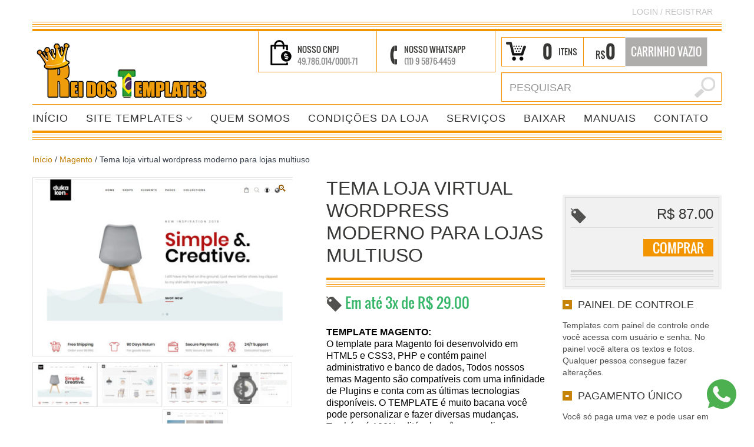

--- FILE ---
content_type: text/html; charset=UTF-8
request_url: https://reidostemplates.com.br/produto/tema-loja-virtual-magento-moderno-para-lojas-multiuso/
body_size: 25442
content:
<!DOCTYPE html>
<!--[if IE 6]>
<html id="ie6" class="ie"lang="pt-BR" prefix="og: https://ogp.me/ns#" xmlns="http://www.w3.org/1999/xhtml" xmlns:og="http://ogp.me/ns#" xmlns:fb="http://www.facebook.com/2008/fbml">
<![endif]-->
<!--[if IE 7]>
<html id="ie7"  class="ie"lang="pt-BR" prefix="og: https://ogp.me/ns#" xmlns="http://www.w3.org/1999/xhtml" xmlns:og="http://ogp.me/ns#" xmlns:fb="http://www.facebook.com/2008/fbml">
<![endif]-->
<!--[if IE 8]>
<html id="ie8"  class="ie"lang="pt-BR" prefix="og: https://ogp.me/ns#" xmlns="http://www.w3.org/1999/xhtml" xmlns:og="http://ogp.me/ns#" xmlns:fb="http://www.facebook.com/2008/fbml">
<![endif]-->
<!--[if IE 9]>
<html id="ie9"  class="ie"lang="pt-BR" prefix="og: https://ogp.me/ns#" xmlns="http://www.w3.org/1999/xhtml" xmlns:og="http://ogp.me/ns#" xmlns:fb="http://www.facebook.com/2008/fbml">
<![endif]-->

<!-- This doesn't work but i prefer to leave it here... maybe in the future the MS will support it... i hope... -->
<!--[if IE 10]>
<html id="ie10"  class="ie"lang="pt-BR" prefix="og: https://ogp.me/ns#" xmlns="http://www.w3.org/1999/xhtml" xmlns:og="http://ogp.me/ns#" xmlns:fb="http://www.facebook.com/2008/fbml">
<![endif]-->

<!--[if gt IE 9]>
<html class="ie"lang="pt-BR" prefix="og: https://ogp.me/ns#" xmlns="http://www.w3.org/1999/xhtml" xmlns:og="http://ogp.me/ns#" xmlns:fb="http://www.facebook.com/2008/fbml">
<![endif]-->

<!--[if !IE]>
<html lang="pt-BR" prefix="og: https://ogp.me/ns#" xmlns="http://www.w3.org/1999/xhtml" xmlns:og="http://ogp.me/ns#" xmlns:fb="http://www.facebook.com/2008/fbml">
<![endif]-->

<!-- START HEAD -->
<head>
	
			
	
            <meta charset="UTF-8" />

                    <!-- this line will appear only if the website is visited with an iPad -->
            <meta name="viewport" content="width=device-width, initial-scale=1.0, maximum-scale=1.2, user-scalable=yes" />
        
                <meta property="og:site_name" content="Rei dos Templates"/>
        <meta property="og:title" content="Os Melhores templates Wordpress, Joomla , drupal, magento, open cart"/>
        <meta property="og:url" content="https://reidostemplates.com.br/produto/tema-loja-virtual-magento-moderno-para-lojas-multiuso/"/>

                    <meta property="og:image" content="https://reidostemplates.com.br/wp-content/uploads/2019/05/DU1.jpg"/>
        <meta property="og:description" content="TEMPLATE MAGENTO: O template para Magento foi desenvolvido em HTML5 e CSS3, PHP e contém painel administrativo e banco de dados, Todos nossos temas Magento são compatíveis com uma infinidade de Plugins e conta com as últimas tecnologias disponíveis. O TEMPLATE é muito bacana você pode personalizar e fazer diversas mudanças. Também é 100% editável" /><meta name="keywords" content="Templates, joomla, wordpress, drupal, open cart, magento, temas, " /><meta name="description" content="Somente no Rei dos templates você encontra os melhores templates do brasil." />
        
<!-- PINGBACK & WP STANDARDS -->
<link rel="pingback" href="//reidostemplates.com.br/xmlrpc.php" />


<script type="text/javascript">
	var yit_responsive_menu_type = "arrow";
	var yit_responsive_menu_text = "MENU";
</script>


<!-- Feed RSS2 URL -->
<link rel="alternate" type="application/rss+xml" title="Rei dos Templates Feed" href="//reidostemplates.com.br/feed/" />
<link rel="alternate" type="application/rss+xml" title="Rei dos Templates Comments Feed" href="//reidostemplates.com.br/comments/feed/" /> 
    
<!-- Otimização de mecanismos de pesquisa por Rank Math - https://rankmath.com/ -->
<title>Tema loja virtual wordpress moderno para lojas multiuso - Rei dos Templates</title>
<meta name="description" content="TEMPLATE MAGENTO: O template para Magento foi desenvolvido em HTML5 e CSS3, PHP e contém painel administrativo e banco de dados, Todos nossos temas Magento são compatíveis com uma infinidade de Plugins e conta com as últimas tecnologias disponíveis. O TEMPLATE é muito bacana você pode personalizar e fazer diversas mudanças. Também é 100% editável você personalizar como quiser."/>
<meta name="robots" content="index, follow, max-snippet:-1, max-video-preview:-1, max-image-preview:large"/>
<link rel="canonical" href="https://reidostemplates.com.br/produto/tema-loja-virtual-magento-moderno-para-lojas-multiuso/" />
<meta property="og:locale" content="pt_BR" />
<meta property="og:type" content="product" />
<meta property="og:title" content="Tema loja virtual wordpress moderno para lojas multiuso - Rei dos Templates" />
<meta property="og:description" content="TEMPLATE MAGENTO: O template para Magento foi desenvolvido em HTML5 e CSS3, PHP e contém painel administrativo e banco de dados, Todos nossos temas Magento são compatíveis com uma infinidade de Plugins e conta com as últimas tecnologias disponíveis. O TEMPLATE é muito bacana você pode personalizar e fazer diversas mudanças. Também é 100% editável você personalizar como quiser." />
<meta property="og:url" content="https://reidostemplates.com.br/produto/tema-loja-virtual-magento-moderno-para-lojas-multiuso/" />
<meta property="og:site_name" content="Rei dos Templates" />
<meta property="og:updated_time" content="2025-09-05T18:37:57+00:00" />
<meta property="og:image" content="https://reidostemplates.com.br/wp-content/uploads/2019/05/DU1.jpg" />
<meta property="og:image:secure_url" content="https://reidostemplates.com.br/wp-content/uploads/2019/05/DU1.jpg" />
<meta property="og:image:width" content="1263" />
<meta property="og:image:height" content="847" />
<meta property="og:image:alt" content="Tema loja virtual wordpress moderno para lojas multiuso" />
<meta property="og:image:type" content="image/jpeg" />
<meta property="product:price:amount" content="87.00" />
<meta property="product:price:currency" content="BRL" />
<meta property="product:availability" content="instock" />
<meta name="twitter:card" content="summary_large_image" />
<meta name="twitter:title" content="Tema loja virtual wordpress moderno para lojas multiuso - Rei dos Templates" />
<meta name="twitter:description" content="TEMPLATE MAGENTO: O template para Magento foi desenvolvido em HTML5 e CSS3, PHP e contém painel administrativo e banco de dados, Todos nossos temas Magento são compatíveis com uma infinidade de Plugins e conta com as últimas tecnologias disponíveis. O TEMPLATE é muito bacana você pode personalizar e fazer diversas mudanças. Também é 100% editável você personalizar como quiser." />
<meta name="twitter:image" content="https://reidostemplates.com.br/wp-content/uploads/2019/05/DU1.jpg" />
<meta name="twitter:label1" content="Preço" />
<meta name="twitter:data1" content="&#082;&#036;&nbsp;87.00" />
<meta name="twitter:label2" content="Disponibilidade" />
<meta name="twitter:data2" content="Em estoque" />
<script type="application/ld+json" class="rank-math-schema">{"@context":"https://schema.org","@graph":[{"@type":"Organization","@id":"https://reidostemplates.com.br/#organization","name":"Rei dos Templates","url":"https://reidostemplates.com.br","sameAs":["https://www.facebook.com/reidostemplates/?ref=br_rs","https://instagram.com/reidostemplates","https://br.pinterest.com/reidostemplates/"],"logo":{"@type":"ImageObject","@id":"https://reidostemplates.com.br/#logo","url":"https://reidostemplates.com.br/wp-content/uploads/2018/10/Logo.png","contentUrl":"https://reidostemplates.com.br/wp-content/uploads/2018/10/Logo.png","caption":"Rei dos Templates","inLanguage":"pt-BR","width":"320","height":"94"}},{"@type":"WebSite","@id":"https://reidostemplates.com.br/#website","url":"https://reidostemplates.com.br","name":"Rei dos Templates","publisher":{"@id":"https://reidostemplates.com.br/#organization"},"inLanguage":"pt-BR"},{"@type":"ImageObject","@id":"https://reidostemplates.com.br/wp-content/uploads/2019/05/DU1.jpg","url":"https://reidostemplates.com.br/wp-content/uploads/2019/05/DU1.jpg","width":"1263","height":"847","inLanguage":"pt-BR"},{"@type":"ItemPage","@id":"https://reidostemplates.com.br/produto/tema-loja-virtual-magento-moderno-para-lojas-multiuso/#webpage","url":"https://reidostemplates.com.br/produto/tema-loja-virtual-magento-moderno-para-lojas-multiuso/","name":"Tema loja virtual wordpress moderno para lojas multiuso - Rei dos Templates","datePublished":"2019-05-13T12:28:30+00:00","dateModified":"2025-09-05T18:37:57+00:00","isPartOf":{"@id":"https://reidostemplates.com.br/#website"},"primaryImageOfPage":{"@id":"https://reidostemplates.com.br/wp-content/uploads/2019/05/DU1.jpg"},"inLanguage":"pt-BR"},{"@type":"Product","name":"Tema loja virtual wordpress moderno para lojas multiuso - Rei dos Templates","description":"TEMPLATE MAGENTO: O template para Magento foi desenvolvido em HTML5 e CSS3, PHP e cont\u00e9m painel administrativo e banco de dados, Todos nossos temas Magento s\u00e3o compat\u00edveis com uma infinidade de Plugins e conta com as \u00faltimas tecnologias dispon\u00edveis. O TEMPLATE \u00e9 muito bacana voc\u00ea pode personalizar e fazer diversas mudan\u00e7as. Tamb\u00e9m \u00e9 100% edit\u00e1vel voc\u00ea personalizar como quiser.","category":"Loja Virtual","mainEntityOfPage":{"@id":"https://reidostemplates.com.br/produto/tema-loja-virtual-magento-moderno-para-lojas-multiuso/#webpage"},"offers":{"@type":"Offer","price":"87.00","priceCurrency":"BRL","priceValidUntil":"2027-12-31","availability":"https://schema.org/InStock","itemCondition":"NewCondition","url":"https://reidostemplates.com.br/produto/tema-loja-virtual-magento-moderno-para-lojas-multiuso/","seller":{"@type":"Organization","@id":"https://reidostemplates.com.br/","name":"Rei dos Templates","url":"https://reidostemplates.com.br","logo":"https://reidostemplates.com.br/wp-content/uploads/2018/10/Logo.png"}},"@id":"https://reidostemplates.com.br/produto/tema-loja-virtual-magento-moderno-para-lojas-multiuso/#richSnippet","image":{"@id":"https://reidostemplates.com.br/wp-content/uploads/2019/05/DU1.jpg"}}]}</script>
<!-- /Plugin de SEO do Rank Math para WordPress -->

<link rel='dns-prefetch' href='//fonts.googleapis.com' />
<link rel="alternate" type="application/rss+xml" title="Feed para Rei dos Templates &raquo;" href="https://reidostemplates.com.br/feed/" />
<link rel="alternate" type="application/rss+xml" title="Feed de comentários para Rei dos Templates &raquo;" href="https://reidostemplates.com.br/comments/feed/" />
<script type="text/javascript">
/* <![CDATA[ */
window._wpemojiSettings = {"baseUrl":"https:\/\/s.w.org\/images\/core\/emoji\/15.0.3\/72x72\/","ext":".png","svgUrl":"https:\/\/s.w.org\/images\/core\/emoji\/15.0.3\/svg\/","svgExt":".svg","source":{"concatemoji":"https:\/\/reidostemplates.com.br\/wp-includes\/js\/wp-emoji-release.min.js?ver=6.6.4"}};
/*! This file is auto-generated */
!function(i,n){var o,s,e;function c(e){try{var t={supportTests:e,timestamp:(new Date).valueOf()};sessionStorage.setItem(o,JSON.stringify(t))}catch(e){}}function p(e,t,n){e.clearRect(0,0,e.canvas.width,e.canvas.height),e.fillText(t,0,0);var t=new Uint32Array(e.getImageData(0,0,e.canvas.width,e.canvas.height).data),r=(e.clearRect(0,0,e.canvas.width,e.canvas.height),e.fillText(n,0,0),new Uint32Array(e.getImageData(0,0,e.canvas.width,e.canvas.height).data));return t.every(function(e,t){return e===r[t]})}function u(e,t,n){switch(t){case"flag":return n(e,"\ud83c\udff3\ufe0f\u200d\u26a7\ufe0f","\ud83c\udff3\ufe0f\u200b\u26a7\ufe0f")?!1:!n(e,"\ud83c\uddfa\ud83c\uddf3","\ud83c\uddfa\u200b\ud83c\uddf3")&&!n(e,"\ud83c\udff4\udb40\udc67\udb40\udc62\udb40\udc65\udb40\udc6e\udb40\udc67\udb40\udc7f","\ud83c\udff4\u200b\udb40\udc67\u200b\udb40\udc62\u200b\udb40\udc65\u200b\udb40\udc6e\u200b\udb40\udc67\u200b\udb40\udc7f");case"emoji":return!n(e,"\ud83d\udc26\u200d\u2b1b","\ud83d\udc26\u200b\u2b1b")}return!1}function f(e,t,n){var r="undefined"!=typeof WorkerGlobalScope&&self instanceof WorkerGlobalScope?new OffscreenCanvas(300,150):i.createElement("canvas"),a=r.getContext("2d",{willReadFrequently:!0}),o=(a.textBaseline="top",a.font="600 32px Arial",{});return e.forEach(function(e){o[e]=t(a,e,n)}),o}function t(e){var t=i.createElement("script");t.src=e,t.defer=!0,i.head.appendChild(t)}"undefined"!=typeof Promise&&(o="wpEmojiSettingsSupports",s=["flag","emoji"],n.supports={everything:!0,everythingExceptFlag:!0},e=new Promise(function(e){i.addEventListener("DOMContentLoaded",e,{once:!0})}),new Promise(function(t){var n=function(){try{var e=JSON.parse(sessionStorage.getItem(o));if("object"==typeof e&&"number"==typeof e.timestamp&&(new Date).valueOf()<e.timestamp+604800&&"object"==typeof e.supportTests)return e.supportTests}catch(e){}return null}();if(!n){if("undefined"!=typeof Worker&&"undefined"!=typeof OffscreenCanvas&&"undefined"!=typeof URL&&URL.createObjectURL&&"undefined"!=typeof Blob)try{var e="postMessage("+f.toString()+"("+[JSON.stringify(s),u.toString(),p.toString()].join(",")+"));",r=new Blob([e],{type:"text/javascript"}),a=new Worker(URL.createObjectURL(r),{name:"wpTestEmojiSupports"});return void(a.onmessage=function(e){c(n=e.data),a.terminate(),t(n)})}catch(e){}c(n=f(s,u,p))}t(n)}).then(function(e){for(var t in e)n.supports[t]=e[t],n.supports.everything=n.supports.everything&&n.supports[t],"flag"!==t&&(n.supports.everythingExceptFlag=n.supports.everythingExceptFlag&&n.supports[t]);n.supports.everythingExceptFlag=n.supports.everythingExceptFlag&&!n.supports.flag,n.DOMReady=!1,n.readyCallback=function(){n.DOMReady=!0}}).then(function(){return e}).then(function(){var e;n.supports.everything||(n.readyCallback(),(e=n.source||{}).concatemoji?t(e.concatemoji):e.wpemoji&&e.twemoji&&(t(e.twemoji),t(e.wpemoji)))}))}((window,document),window._wpemojiSettings);
/* ]]> */
</script>
<link rel='stylesheet' id='dashicons-css' href='https://reidostemplates.com.br/wp-includes/css/dashicons.min.css?ver=6.6.4' type='text/css' media='all' />
<style id='dashicons-inline-css' type='text/css'>
[data-font="Dashicons"]:before {font-family: 'Dashicons' !important;content: attr(data-icon) !important;speak: none !important;font-weight: normal !important;font-variant: normal !important;text-transform: none !important;line-height: 1 !important;font-style: normal !important;-webkit-font-smoothing: antialiased !important;-moz-osx-font-smoothing: grayscale !important;}
</style>
<link rel='stylesheet' id='thickbox-css' href='https://reidostemplates.com.br/wp-includes/js/thickbox/thickbox.css?ver=6.6.4' type='text/css' media='all' />
<link rel='stylesheet' id='reset-bootstrap-css' href='https://reidostemplates.com.br/wp-content/themes/bazar/core/assets/css/reset-bootstrap.css?ver=6.6.4' type='text/css' media='all' />
<link rel='stylesheet' id='main-style-css' href='https://reidostemplates.com.br/wp-content/themes/bazar/style.css?ver=6.6.4' type='text/css' media='all' />
<link rel='stylesheet' id='google-fonts-css' href='//fonts.googleapis.com/css?family=Playfair+Display%7COpen+Sans+Condensed%3A300%7COpen+Sans%7CShadows+Into+Light%7COswald%7CPlay%7CMuli%7CArbutus+Slab&#038;ver=6.6.4' type='text/css' media='all' />
<style id='wp-emoji-styles-inline-css' type='text/css'>

	img.wp-smiley, img.emoji {
		display: inline !important;
		border: none !important;
		box-shadow: none !important;
		height: 1em !important;
		width: 1em !important;
		margin: 0 0.07em !important;
		vertical-align: -0.1em !important;
		background: none !important;
		padding: 0 !important;
	}
</style>
<link rel='stylesheet' id='wp-block-library-css' href='https://reidostemplates.com.br/wp-includes/css/dist/block-library/style.min.css?ver=6.6.4' type='text/css' media='all' />
<link rel='stylesheet' id='selectize-css' href='https://reidostemplates.com.br/wp-content/plugins/woocommerce-product-search/css/selectize/selectize.min.css?ver=4.15.0' type='text/css' media='all' />
<link rel='stylesheet' id='wps-price-slider-css' href='https://reidostemplates.com.br/wp-content/plugins/woocommerce-product-search/css/price-slider.min.css?ver=4.15.0' type='text/css' media='all' />
<link rel='stylesheet' id='product-search-css' href='https://reidostemplates.com.br/wp-content/plugins/woocommerce-product-search/css/product-search.min.css?ver=4.15.0' type='text/css' media='all' />
<link rel='stylesheet' id='wc-block-vendors-style-css' href='https://reidostemplates.com.br/wp-content/plugins/woocommerce/packages/woocommerce-blocks/build/vendors-style.css?ver=3.4.0' type='text/css' media='all' />
<link rel='stylesheet' id='wc-block-style-css' href='https://reidostemplates.com.br/wp-content/plugins/woocommerce/packages/woocommerce-blocks/build/style.css?ver=3.4.0' type='text/css' media='all' />
<style id='classic-theme-styles-inline-css' type='text/css'>
/*! This file is auto-generated */
.wp-block-button__link{color:#fff;background-color:#32373c;border-radius:9999px;box-shadow:none;text-decoration:none;padding:calc(.667em + 2px) calc(1.333em + 2px);font-size:1.125em}.wp-block-file__button{background:#32373c;color:#fff;text-decoration:none}
</style>
<style id='global-styles-inline-css' type='text/css'>
:root{--wp--preset--aspect-ratio--square: 1;--wp--preset--aspect-ratio--4-3: 4/3;--wp--preset--aspect-ratio--3-4: 3/4;--wp--preset--aspect-ratio--3-2: 3/2;--wp--preset--aspect-ratio--2-3: 2/3;--wp--preset--aspect-ratio--16-9: 16/9;--wp--preset--aspect-ratio--9-16: 9/16;--wp--preset--color--black: #000000;--wp--preset--color--cyan-bluish-gray: #abb8c3;--wp--preset--color--white: #ffffff;--wp--preset--color--pale-pink: #f78da7;--wp--preset--color--vivid-red: #cf2e2e;--wp--preset--color--luminous-vivid-orange: #ff6900;--wp--preset--color--luminous-vivid-amber: #fcb900;--wp--preset--color--light-green-cyan: #7bdcb5;--wp--preset--color--vivid-green-cyan: #00d084;--wp--preset--color--pale-cyan-blue: #8ed1fc;--wp--preset--color--vivid-cyan-blue: #0693e3;--wp--preset--color--vivid-purple: #9b51e0;--wp--preset--gradient--vivid-cyan-blue-to-vivid-purple: linear-gradient(135deg,rgba(6,147,227,1) 0%,rgb(155,81,224) 100%);--wp--preset--gradient--light-green-cyan-to-vivid-green-cyan: linear-gradient(135deg,rgb(122,220,180) 0%,rgb(0,208,130) 100%);--wp--preset--gradient--luminous-vivid-amber-to-luminous-vivid-orange: linear-gradient(135deg,rgba(252,185,0,1) 0%,rgba(255,105,0,1) 100%);--wp--preset--gradient--luminous-vivid-orange-to-vivid-red: linear-gradient(135deg,rgba(255,105,0,1) 0%,rgb(207,46,46) 100%);--wp--preset--gradient--very-light-gray-to-cyan-bluish-gray: linear-gradient(135deg,rgb(238,238,238) 0%,rgb(169,184,195) 100%);--wp--preset--gradient--cool-to-warm-spectrum: linear-gradient(135deg,rgb(74,234,220) 0%,rgb(151,120,209) 20%,rgb(207,42,186) 40%,rgb(238,44,130) 60%,rgb(251,105,98) 80%,rgb(254,248,76) 100%);--wp--preset--gradient--blush-light-purple: linear-gradient(135deg,rgb(255,206,236) 0%,rgb(152,150,240) 100%);--wp--preset--gradient--blush-bordeaux: linear-gradient(135deg,rgb(254,205,165) 0%,rgb(254,45,45) 50%,rgb(107,0,62) 100%);--wp--preset--gradient--luminous-dusk: linear-gradient(135deg,rgb(255,203,112) 0%,rgb(199,81,192) 50%,rgb(65,88,208) 100%);--wp--preset--gradient--pale-ocean: linear-gradient(135deg,rgb(255,245,203) 0%,rgb(182,227,212) 50%,rgb(51,167,181) 100%);--wp--preset--gradient--electric-grass: linear-gradient(135deg,rgb(202,248,128) 0%,rgb(113,206,126) 100%);--wp--preset--gradient--midnight: linear-gradient(135deg,rgb(2,3,129) 0%,rgb(40,116,252) 100%);--wp--preset--font-size--small: 13px;--wp--preset--font-size--medium: 20px;--wp--preset--font-size--large: 36px;--wp--preset--font-size--x-large: 42px;--wp--preset--spacing--20: 0.44rem;--wp--preset--spacing--30: 0.67rem;--wp--preset--spacing--40: 1rem;--wp--preset--spacing--50: 1.5rem;--wp--preset--spacing--60: 2.25rem;--wp--preset--spacing--70: 3.38rem;--wp--preset--spacing--80: 5.06rem;--wp--preset--shadow--natural: 6px 6px 9px rgba(0, 0, 0, 0.2);--wp--preset--shadow--deep: 12px 12px 50px rgba(0, 0, 0, 0.4);--wp--preset--shadow--sharp: 6px 6px 0px rgba(0, 0, 0, 0.2);--wp--preset--shadow--outlined: 6px 6px 0px -3px rgba(255, 255, 255, 1), 6px 6px rgba(0, 0, 0, 1);--wp--preset--shadow--crisp: 6px 6px 0px rgba(0, 0, 0, 1);}:where(.is-layout-flex){gap: 0.5em;}:where(.is-layout-grid){gap: 0.5em;}body .is-layout-flex{display: flex;}.is-layout-flex{flex-wrap: wrap;align-items: center;}.is-layout-flex > :is(*, div){margin: 0;}body .is-layout-grid{display: grid;}.is-layout-grid > :is(*, div){margin: 0;}:where(.wp-block-columns.is-layout-flex){gap: 2em;}:where(.wp-block-columns.is-layout-grid){gap: 2em;}:where(.wp-block-post-template.is-layout-flex){gap: 1.25em;}:where(.wp-block-post-template.is-layout-grid){gap: 1.25em;}.has-black-color{color: var(--wp--preset--color--black) !important;}.has-cyan-bluish-gray-color{color: var(--wp--preset--color--cyan-bluish-gray) !important;}.has-white-color{color: var(--wp--preset--color--white) !important;}.has-pale-pink-color{color: var(--wp--preset--color--pale-pink) !important;}.has-vivid-red-color{color: var(--wp--preset--color--vivid-red) !important;}.has-luminous-vivid-orange-color{color: var(--wp--preset--color--luminous-vivid-orange) !important;}.has-luminous-vivid-amber-color{color: var(--wp--preset--color--luminous-vivid-amber) !important;}.has-light-green-cyan-color{color: var(--wp--preset--color--light-green-cyan) !important;}.has-vivid-green-cyan-color{color: var(--wp--preset--color--vivid-green-cyan) !important;}.has-pale-cyan-blue-color{color: var(--wp--preset--color--pale-cyan-blue) !important;}.has-vivid-cyan-blue-color{color: var(--wp--preset--color--vivid-cyan-blue) !important;}.has-vivid-purple-color{color: var(--wp--preset--color--vivid-purple) !important;}.has-black-background-color{background-color: var(--wp--preset--color--black) !important;}.has-cyan-bluish-gray-background-color{background-color: var(--wp--preset--color--cyan-bluish-gray) !important;}.has-white-background-color{background-color: var(--wp--preset--color--white) !important;}.has-pale-pink-background-color{background-color: var(--wp--preset--color--pale-pink) !important;}.has-vivid-red-background-color{background-color: var(--wp--preset--color--vivid-red) !important;}.has-luminous-vivid-orange-background-color{background-color: var(--wp--preset--color--luminous-vivid-orange) !important;}.has-luminous-vivid-amber-background-color{background-color: var(--wp--preset--color--luminous-vivid-amber) !important;}.has-light-green-cyan-background-color{background-color: var(--wp--preset--color--light-green-cyan) !important;}.has-vivid-green-cyan-background-color{background-color: var(--wp--preset--color--vivid-green-cyan) !important;}.has-pale-cyan-blue-background-color{background-color: var(--wp--preset--color--pale-cyan-blue) !important;}.has-vivid-cyan-blue-background-color{background-color: var(--wp--preset--color--vivid-cyan-blue) !important;}.has-vivid-purple-background-color{background-color: var(--wp--preset--color--vivid-purple) !important;}.has-black-border-color{border-color: var(--wp--preset--color--black) !important;}.has-cyan-bluish-gray-border-color{border-color: var(--wp--preset--color--cyan-bluish-gray) !important;}.has-white-border-color{border-color: var(--wp--preset--color--white) !important;}.has-pale-pink-border-color{border-color: var(--wp--preset--color--pale-pink) !important;}.has-vivid-red-border-color{border-color: var(--wp--preset--color--vivid-red) !important;}.has-luminous-vivid-orange-border-color{border-color: var(--wp--preset--color--luminous-vivid-orange) !important;}.has-luminous-vivid-amber-border-color{border-color: var(--wp--preset--color--luminous-vivid-amber) !important;}.has-light-green-cyan-border-color{border-color: var(--wp--preset--color--light-green-cyan) !important;}.has-vivid-green-cyan-border-color{border-color: var(--wp--preset--color--vivid-green-cyan) !important;}.has-pale-cyan-blue-border-color{border-color: var(--wp--preset--color--pale-cyan-blue) !important;}.has-vivid-cyan-blue-border-color{border-color: var(--wp--preset--color--vivid-cyan-blue) !important;}.has-vivid-purple-border-color{border-color: var(--wp--preset--color--vivid-purple) !important;}.has-vivid-cyan-blue-to-vivid-purple-gradient-background{background: var(--wp--preset--gradient--vivid-cyan-blue-to-vivid-purple) !important;}.has-light-green-cyan-to-vivid-green-cyan-gradient-background{background: var(--wp--preset--gradient--light-green-cyan-to-vivid-green-cyan) !important;}.has-luminous-vivid-amber-to-luminous-vivid-orange-gradient-background{background: var(--wp--preset--gradient--luminous-vivid-amber-to-luminous-vivid-orange) !important;}.has-luminous-vivid-orange-to-vivid-red-gradient-background{background: var(--wp--preset--gradient--luminous-vivid-orange-to-vivid-red) !important;}.has-very-light-gray-to-cyan-bluish-gray-gradient-background{background: var(--wp--preset--gradient--very-light-gray-to-cyan-bluish-gray) !important;}.has-cool-to-warm-spectrum-gradient-background{background: var(--wp--preset--gradient--cool-to-warm-spectrum) !important;}.has-blush-light-purple-gradient-background{background: var(--wp--preset--gradient--blush-light-purple) !important;}.has-blush-bordeaux-gradient-background{background: var(--wp--preset--gradient--blush-bordeaux) !important;}.has-luminous-dusk-gradient-background{background: var(--wp--preset--gradient--luminous-dusk) !important;}.has-pale-ocean-gradient-background{background: var(--wp--preset--gradient--pale-ocean) !important;}.has-electric-grass-gradient-background{background: var(--wp--preset--gradient--electric-grass) !important;}.has-midnight-gradient-background{background: var(--wp--preset--gradient--midnight) !important;}.has-small-font-size{font-size: var(--wp--preset--font-size--small) !important;}.has-medium-font-size{font-size: var(--wp--preset--font-size--medium) !important;}.has-large-font-size{font-size: var(--wp--preset--font-size--large) !important;}.has-x-large-font-size{font-size: var(--wp--preset--font-size--x-large) !important;}
:where(.wp-block-post-template.is-layout-flex){gap: 1.25em;}:where(.wp-block-post-template.is-layout-grid){gap: 1.25em;}
:where(.wp-block-columns.is-layout-flex){gap: 2em;}:where(.wp-block-columns.is-layout-grid){gap: 2em;}
:root :where(.wp-block-pullquote){font-size: 1.5em;line-height: 1.6;}
</style>
<link rel='stylesheet' id='to-top-css' href='https://reidostemplates.com.br/wp-content/plugins/to-top/public/css/to-top-public.css?ver=2.5.5' type='text/css' media='all' />
<link rel='stylesheet' id='photoswipe-css' href='https://reidostemplates.com.br/wp-content/plugins/woocommerce/assets/css/photoswipe/photoswipe.min.css?ver=4.6.5' type='text/css' media='all' />
<link rel='stylesheet' id='photoswipe-default-skin-css' href='https://reidostemplates.com.br/wp-content/plugins/woocommerce/assets/css/photoswipe/default-skin/default-skin.min.css?ver=4.6.5' type='text/css' media='all' />
<link rel='stylesheet' id='yit-layout-css' href='https://reidostemplates.com.br/wp-content/themes/bazar/woocommerce/style.css?ver=1.0' type='text/css' media='' />
<style id='woocommerce-inline-inline-css' type='text/css'>
.woocommerce form .form-row .required { visibility: visible; }
</style>
<link rel='stylesheet' id='woo-parcelas-com-e-sem-juros-public-css' href='https://reidostemplates.com.br/wp-content/plugins/woo-parcelas-com-e-sem-juros/public/css/woo-parcelas-com-e-sem-juros-public.php?ver=1.6.0' type='text/css' media='all' />
<link rel='stylesheet' id='paghiper_frontend_css-css' href='https://reidostemplates.com.br/wp-content/plugins/woocommerce-paghiper-master/assets/css/frontend.min.css?ver=1.0' type='text/css' media='' />
<link rel='stylesheet' id='yit-font-awesome-css' href='//reidostemplates.com.br/wp-content/themes/bazar/core/assets/css/font-awesome.css?ver=2.0' type='text/css' media='all' />
<link rel='stylesheet' id='colorbox-css' href='//reidostemplates.com.br/wp-content/themes/bazar/theme/assets/css/colorbox.css?ver=6.6.4' type='text/css' media='all' />
<link rel='stylesheet' id='comments-css' href='//reidostemplates.com.br/wp-content/themes/bazar/theme/templates/comments/css/style.css?ver=6.6.4' type='text/css' media='all' />
<link rel='stylesheet' id='styles-minified-css' href='//reidostemplates.com.br/wp-content/themes/bazar/cache/style.css?ver=3.14.0' type='text/css' media='all' />
<link rel='stylesheet' id='custom-css' href='//reidostemplates.com.br/wp-content/themes/bazar/custom.css?ver=3.14.0' type='text/css' media='all' />
<link rel='stylesheet' id='cache-custom-css' href='//reidostemplates.com.br/wp-content/themes/bazar/cache/custom.css?ver=6.6.4' type='text/css' media='all' />
<script type="text/javascript" id="jquery-core-js-extra">
/* <![CDATA[ */
var yit = {"isRtl":"","isBoxed":""};
var yit_woocommerce = {"woocommerce_ship_to_billing":"","load_gif":"https:\/\/reidostemplates.com.br\/wp-content\/themes\/bazar\/theme\/assets\/images\/ajax-loader.gif","version":"4.6.5"};
/* ]]> */
</script>
<script type="text/javascript" src="https://reidostemplates.com.br/wp-includes/js/jquery/jquery.min.js?ver=3.7.1" id="jquery-core-js"></script>
<script type="text/javascript" src="https://reidostemplates.com.br/wp-includes/js/jquery/jquery-migrate.min.js?ver=3.4.1" id="jquery-migrate-js"></script>
<script type="text/javascript" id="to-top-js-extra">
/* <![CDATA[ */
var to_top_options = {"scroll_offset":"100","icon_opacity":"90","style":"icon","icon_type":"dashicons-arrow-up-alt","icon_color":"#ffffff","icon_bg_color":"#dd8d13","icon_size":"32","border_radius":"50","image":"https:\/\/reidostemplates.com.br\/wp-content\/plugins\/to-top\/admin\/images\/default.png","image_width":"65","image_alt":"","location":"bottom-left","margin_x":"30","margin_y":"15","show_on_admin":"0","enable_autohide":"0","autohide_time":"2","enable_hide_small_device":"0","small_device_max_width":"640","reset":"0"};
/* ]]> */
</script>
<script async type="text/javascript" src="https://reidostemplates.com.br/wp-content/plugins/to-top/public/js/to-top-public.js?ver=2.5.5" id="to-top-js"></script>
<script type="text/javascript" src="https://reidostemplates.com.br/wp-content/plugins/woocommerce-paghiper-master/assets/js/libs/jquery.mask/jquery.mask.min.js?ver=1.14.16" id="jquery-mask-js"></script>
<script type="text/javascript" src="https://reidostemplates.com.br/wp-content/plugins/woocommerce-paghiper-master/assets/js/frontend.min.js?ver=1.0" id="paghiper_frontend_js-js"></script>
<link rel="https://api.w.org/" href="https://reidostemplates.com.br/wp-json/" /><link rel="alternate" title="JSON" type="application/json" href="https://reidostemplates.com.br/wp-json/wp/v2/product/52235" /><link rel="EditURI" type="application/rsd+xml" title="RSD" href="https://reidostemplates.com.br/xmlrpc.php?rsd" />
<meta name="generator" content="WordPress 6.6.4" />
<link rel='shortlink' href='https://reidostemplates.com.br/?p=52235' />
<link rel="alternate" title="oEmbed (JSON)" type="application/json+oembed" href="https://reidostemplates.com.br/wp-json/oembed/1.0/embed?url=https%3A%2F%2Freidostemplates.com.br%2Fproduto%2Ftema-loja-virtual-magento-moderno-para-lojas-multiuso%2F" />
<link rel="alternate" title="oEmbed (XML)" type="text/xml+oembed" href="https://reidostemplates.com.br/wp-json/oembed/1.0/embed?url=https%3A%2F%2Freidostemplates.com.br%2Fproduto%2Ftema-loja-virtual-magento-moderno-para-lojas-multiuso%2F&#038;format=xml" />

<!-- This website runs the Product Feed PRO for WooCommerce by AdTribes.io plugin - version 13.2.3 -->
        <style type="text/css">
            body { background-color: #ffffff; }      
        </style>
                <style type="text/css">
            .blog-big .meta, .blog-small .meta { background-color: #ffffff; }
        </style>
        <style type="text/css">
        ul.products li.product.list {
            padding-left: 293px
        }

        ul.products li.product.list .product-thumbnail {
            margin-left: -293px
        }

        .widget.widget_onsale li,
        .widget.widget_best_sellers li,
        .widget.widget_recent_reviews li,
        .widget.widget_recent_products li,
        .widget.widget_random_products li,
        .widget.widget_featured_products li,
        .widget.widget_top_rated_products li,
        .widget.widget_recently_viewed_products li {
            min-height: 100px
        }

        .widget.widget_onsale li .star-rating,
        .widget.widget_best_sellers li .star-rating,
        .widget.widget_recent_reviews li .star-rating,
        .widget.widget_recent_products li .star-rating,
        .widget.widget_random_products li .star-rating,
        .widget.widget_featured_products li .star-rating,
        .widget.widget_top_rated_products li .star-rating,
        .widget.widget_recently_viewed_products li .star-rating {
            margin-left: 115px
        }

            /* IE8, Portrait tablet to landscape and desktop till 1024px */
        .single-product div.images {
            width: 50.804597701149%;
        }

        .single-product div.summary {
            width: 42.666666666667%;
        }

            /* WooCommerce standard images */
        .single-product .images .thumbnails > a {
            width: 80px !important;
            height: 80px !important;
        }

            /* Slider images */
        .single-product .images .thumbnails li img {
            max-width: 80px !important;
        }

            /* Desktop above 1200px */
        @media (min-width:1200px) {
                    .single-product div.images .yith_magnifier_zoom_wrap a img,
            .single-product div.images > a img {
                width: 462px;
                height: px;
            }

                    /* WooCommerce standard images */
            .single-product .images .thumbnails > a {
                width: 100px !important;
                height: 100px !important;
            }

            /* Slider images */
            .single-product .images .thumbnails li img {
                max-width: 100px !important;
            }
        }

            /* Desktop above 1200px */
        @media (max-width: 979px) and (min-width: 768px) {
            /* WooCommerce standard images */
            .single-product .images .thumbnails > a {
                width: 63px !important;
                height: 63px !important;
            }

            /* Slider images */
            .single-product .images .thumbnails li img {
                max-width: 63px !important;
            }
        }

                    /* Below 767px, mobiles included */
        @media (max-width: 767px) {
            .single-product div.images,
            .single-product div.summary {
                float: none;
                margin-left: 0px !important;
                width: 100% !important;
            }

            .single-product div.images {
                margin-bottom: 20px;
            }

            /* WooCommerce standard images */
            .single-product .images .thumbnails > a {
                width: 65px !important;
                height: 65px !important;
            }

            /* Slider images */
            .single-product .images .thumbnails li img {
                max-width: 65px !important;
            }
        }

            </style>
	<noscript><style>.woocommerce-product-gallery{ opacity: 1 !important; }</style></noscript>
	<style type="text/css">.broken_link, a.broken_link {
	text-decoration: line-through;
}</style><link rel="icon" href="https://reidostemplates.com.br/wp-content/uploads/2016/09/cropped-coroa-32x32.jpg" sizes="32x32" />
<link rel="icon" href="https://reidostemplates.com.br/wp-content/uploads/2016/09/cropped-coroa-192x192.jpg" sizes="192x192" />
<link rel="apple-touch-icon" href="https://reidostemplates.com.br/wp-content/uploads/2016/09/cropped-coroa-180x180.jpg" />
<meta name="msapplication-TileImage" content="https://reidostemplates.com.br/wp-content/uploads/2016/09/cropped-coroa-270x270.jpg" />
<!-- To Top Custom CSS --><style type='text/css'>#to_top_scrollup {background-color: #dd8d13;-webkit-border-radius: 50%; -moz-border-radius: 50%; border-radius: 50%;opacity: 0.9;left:30px;bottom:15px;}</style></head>
<!-- END HEAD -->
<!-- START BODY -->
<body data-rsssl=1 class="product-template-default single single-product postid-52235 no_js responsive stretched theme-bazar woocommerce woocommerce-page woocommerce-no-js chrome">
    
    <!-- START BG SHADOW -->
    <div class="bg-shadow">
    
                <!-- START WRAPPER -->
        <div id="wrapper" class="container group">
        	
              

<!-- START TOP BAR -->
<div id="topbar" class="hidden-phone">
	<div class="container">
		<div class="row">
			<div class="span12">
				<div id="topbar-left"></div>
				<div id="topbar-right">

<div class="topbar_login widget ">
<a href="https://reidostemplates.com.br/minha-conta/">Login <span> / </span> Registrar</a></div>


<div class="hide-topbar " style="display: inline;">
    </div>
</div>
			</div>
		</div>

		<div class="border"></div>
		<div class="border"></div>
		<div class="border"></div>
		<div class="border borderstrong"></div>
	</div>
</div>


<script>
jQuery(function($){
	var twitterSlider = function(){
		$('#topbar .last-tweets ul').addClass('slides');
		$('#topbar .last-tweets').flexslider({
			animation: "fade",
			slideshowSpeed: 5 * 1000,
			animationDuration: 700,
			directionNav: false,
			controlNav: false,
			keyboardNav: false
		});
	};
	$('#topbar .last-tweets > div').bind('tweetable_loaded', function(){
		twitterSlider();
	});
}); 
</script>

<!-- END TOP BAR -->
            <!-- START HEADER -->
            <div id="header" class="group margin-bottom">
                
<div class="group container">               
	
    <div class="row" id="logo-headersidebar-container">            
    	
        <!-- START LOGO -->
    	<div id="logo" class="group">
    	    
<a id="logo-img" href="https://reidostemplates.com.br" title="Rei dos Templates">
    <img src="https://reidostemplates.com.br/wp-content/uploads/2018/10/Logo.png" title="Rei dos Templates" alt="Rei dos Templates" />
</a>

 
    	</div>
    	<!-- END LOGO -->
    	<div id="header-cart-search">
        <div class="cart-row group">
        
                        
            <div class="cart-items cart-items-icon">
                <span class="cart-items-number">0</span>
                <span class="cart-items-label">Itens</span>
            </div>

            <div class="cart-subtotal">
                                                            <span class="cart-subtotal-currency">&#82;&#36;</span>
                                        <span class="cart-subtotal-integer">0</span>
                    <span class="cart-subtotal-decimal">00</span>
                                                </div>

                            <div class="widget woocommerce widget_shopping_cart"><div class="border-1 border"><div class="border-2 border"><h2 class="widgettitle">Carrinho</h2>				<a href="https://reidostemplates.com.br/carrinho/" class="cart_control" style="display: none;">Ver Carrinho</a>
            	<a class="cart_control cart_control_empty">Carrinho Vazio</a>
					<div class="cart_wrapper">
		<div class=""><div class="widget_shopping_cart_content">
					<ul class="cart_list product_list_widget">
					   <li class="empty">Nenhum produto no carrinho.</li>
					</ul>
				  </div></div>			</div><!-- .cart_wrapper -->

			<script type="text/javascript">
			jQuery(document).ready(function($){
				$(document).on('click', '.cart_control', function(e){
					//e.preventDefault();
				});

				$(document).on('hover', '.cart_control', function(){
					$(this).next('.cart_wrapper').slideDown();
				}).on('mouseleave', '.cart_control', function(){
					$(this).next('.cart_wrapper').delay(500).slideUp();
				});


			    $(document).on('mouseenter', '.cart_wrapper', function(){ $(this).stop(true,true).show() });
                $(document).on('mouseleave', '.cart_wrapper', function(){ $(this).delay(500).slideUp() });
			});
			</script>
			</div></div></div>                            </div>
        					<div class="widget widget_search_mini">
		<form action="https://reidostemplates.com.br/" method="get" class="search_mini">
			<input type="text" name="s" id="search_mini" value="" placeholder="Pesquisar" />
			<input type="hidden" name="post_type" value="product" />
            <input type="submit" value="" id="mini-search-submit" />
		</form>

</div>			
	</div>	<!-- START HEADER SIDEBAR -->
	<div id="header-sidebar" class="group hidden-phone">                                                     
		<div id="text-image-7" class="widget-1 widget-first widget text-image"><div class="text-image" style="text-align:left"><img src="https://reidostemplates.com.br/wp-content/uploads/2023/02/widget1.png" alt="" width="36" height="43" /></div><h3>NOSSO CNPJ</h3>
<p>49.786.014/0001-71</p></div><div id="text-image-8" class="widget-2 widget-last widget text-image"><div class="text-image" style="text-align:left"><img src="https://reidostemplates.com.br/wp-content/uploads/2023/02/widget221.png" alt="" width="16" height="43" /></div><h3>NOSSO WHATSAPP</h3>
<p>(11) 9 5876-4459</p></div>	</div> 
           
    </div>
</div>       
    	
<div id="nav">
    <div class="container">
    	<ul id="menu-menu" class="level-1"><li id="menu-item-9" class="menu-item menu-item-type-post_type menu-item-object-page menu-item-home menu-item-children-0"><a href="https://reidostemplates.com.br/">INÍCIO</a></li>
<li id="menu-item-4977" class="megamenu menu-item menu-item-type-custom menu-item-object-custom menu-item-has-children dropdown menu-item-children-3"><a href="https://www.reidostemplates.com.br/loja/">SITE TEMPLATES</a>
<ul class="sub-menu">
	<li id="menu-item-404" class="menu-item menu-item-type-custom menu-item-object-custom menu-item-has-children dropdown menu-item-children-29"><a href="#">POR CATEGORIAS</a>
	<ul class="sub-menu">
		<li id="menu-item-1430" class="menu-item menu-item-type-custom menu-item-object-custom menu-item-children-0"><a href="https://reidostemplates.com.br/templates/47-opcoes-criar-site-para-academia/">Academias e Personal</a></li>
		<li id="menu-item-2974" class="menu-item menu-item-type-taxonomy menu-item-object-product_cat menu-item-children-0"><a href="https://reidostemplates.com.br/templates/templates-para-advogados/">Advogados e Direito</a></li>
		<li id="menu-item-1429" class="menu-item menu-item-type-custom menu-item-object-custom menu-item-children-0"><a href="https://www.reidostemplates.com.br/?product_cat=agencias-e-eventos">Agências e Eventos</a></li>
		<li id="menu-item-1889" class="menu-item menu-item-type-custom menu-item-object-custom menu-item-children-0"><a href="https://reidostemplates.com.br/?s=ag%C3%AAncias+e+designers&amp;post_type=product">Agências e designers</a></li>
		<li id="menu-item-1418" class="menu-item menu-item-type-custom menu-item-object-custom menu-item-children-0"><a href="https://www.reidostemplates.com.br/?product_cat=arquitetos">Arquitetos e Engenheiros</a></li>
		<li id="menu-item-1412" class="menu-item menu-item-type-custom menu-item-object-custom menu-item-children-0"><a href="https://www.reidostemplates.com.br/?product_cat=baladas-e-bares">Baladas e Bares</a></li>
		<li id="menu-item-1425" class="menu-item menu-item-type-custom menu-item-object-custom menu-item-children-0"><a href="https://www.reidostemplates.com.br/?product_cat=bandas">Bandas, Grupos</a></li>
		<li id="menu-item-1427" class="menu-item menu-item-type-custom menu-item-object-custom menu-item-children-0"><a href="https://www.reidostemplates.com.br/?product_cat=blog">Super Blog</a></li>
		<li id="menu-item-2585" class="menu-item menu-item-type-taxonomy menu-item-object-product_cat menu-item-children-0"><a href="https://reidostemplates.com.br/templates/cafe/">Café e confeitaria</a></li>
		<li id="menu-item-41582" class="menu-item menu-item-type-custom menu-item-object-custom menu-item-children-0"><a href="https://reidostemplates.com.br/?s=cabeleireiros+sal%C3%A3o&amp;post_type=product">Cabeleireiros e salão de beleza</a></li>
		<li id="menu-item-1895" class="menu-item menu-item-type-custom menu-item-object-custom menu-item-children-0"><a href="https://www.reidostemplates.com.br/?product_cat=casamentos">Casamentos e noivos</a></li>
		<li id="menu-item-2332" class="menu-item menu-item-type-custom menu-item-object-custom menu-item-children-0"><a href="https://reidostemplates.com.br/?s=CLASSIFICADOS&amp;post_type=product">Classificados e anúncios</a></li>
		<li id="menu-item-34314" class="menu-item menu-item-type-taxonomy menu-item-object-product_cat menu-item-children-0"><a href="https://reidostemplates.com.br/templates/medicos-e-dentistas/">Clínicas, Médicos e Dentistas</a></li>
		<li id="menu-item-2351" class="menu-item menu-item-type-custom menu-item-object-custom menu-item-children-0"><a href="https://reidostemplates.com.br/?s=cupons&amp;post_type=product">Cupons de Desconto</a></li>
		<li id="menu-item-1887" class="menu-item menu-item-type-custom menu-item-object-custom menu-item-children-0"><a href="https://www.reidostemplates.com.br/?product_cat=designers">Designers e Agencias</a></li>
		<li id="menu-item-15832" class="menu-item menu-item-type-taxonomy menu-item-object-product_cat menu-item-children-0"><a href="https://reidostemplates.com.br/templates/lojas-virtuais/">E-commerce Loja virtual</a></li>
		<li id="menu-item-15834" class="menu-item menu-item-type-taxonomy menu-item-object-product_cat menu-item-children-0"><a href="https://reidostemplates.com.br/templates/empresas/">Empresas e Negócios</a></li>
		<li id="menu-item-15833" class="menu-item menu-item-type-taxonomy menu-item-object-product_cat menu-item-children-0"><a href="https://reidostemplates.com.br/templates/empregos/">Empregos e Curriculos</a></li>
		<li id="menu-item-15836" class="menu-item menu-item-type-taxonomy menu-item-object-product_cat menu-item-children-0"><a href="https://reidostemplates.com.br/templates/filmes/">Filmes e Videos</a></li>
		<li id="menu-item-15837" class="menu-item menu-item-type-taxonomy menu-item-object-product_cat menu-item-children-0"><a href="https://reidostemplates.com.br/templates/fotos-e-videos/">Fotos e videos</a></li>
		<li id="menu-item-15838" class="menu-item menu-item-type-taxonomy menu-item-object-product_cat menu-item-children-0"><a href="https://reidostemplates.com.br/templates/games/">Games e Jogos</a></li>
		<li id="menu-item-15839" class="menu-item menu-item-type-taxonomy menu-item-object-product_cat menu-item-children-0"><a href="https://reidostemplates.com.br/templates/hotel/">Hotéis, Motéis e Resorts</a></li>
		<li id="menu-item-15840" class="menu-item menu-item-type-taxonomy menu-item-object-product_cat menu-item-children-0"><a href="https://reidostemplates.com.br/templates/igrejas/">Igrejas e Religião</a></li>
		<li id="menu-item-31376" class="menu-item menu-item-type-taxonomy menu-item-object-product_cat menu-item-children-0"><a href="https://reidostemplates.com.br/templates/imobiliarias/">Imobiliárias e Corretores</a></li>
		<li id="menu-item-20555" class="menu-item menu-item-type-taxonomy menu-item-object-product_cat menu-item-children-0"><a href="https://reidostemplates.com.br/templates/industrias-fabricas-e-distribuidores/">Indústrias, Fábricas e Distribuidores</a></li>
		<li id="menu-item-15844" class="menu-item menu-item-type-taxonomy menu-item-object-product_cat menu-item-children-0"><a href="https://reidostemplates.com.br/templates/lojas-de-moveis/">Lojas de móveis</a></li>
		<li id="menu-item-42859" class="menu-item menu-item-type-taxonomy menu-item-object-product_cat menu-item-children-0"><a href="https://reidostemplates.com.br/templates/restaurantes-e-pizzarias/">Restaurantes e Pizzarias</a></li>
		<li id="menu-item-1417" class="menu-item menu-item-type-custom menu-item-object-custom menu-item-children-0"><a href="https://www.reidostemplates.com.br/?product_cat=clinicas-spa">Spa &#038; Beleza</a></li>
		<li id="menu-item-15865" class="menu-item menu-item-type-custom menu-item-object-custom menu-item-children-0"><a href="https://www.reidostemplates.com.br/loja/">VER TODAS >>></a></li>
	</ul>
</li>
	<li id="menu-item-403" class="menu-item menu-item-type-custom menu-item-object-custom menu-item-has-children dropdown menu-item-children-9"><a title="TIPOS " href="#">PLATAFORMAS</a>
	<ul class="sub-menu">
		<li id="menu-item-407" class="menu-item menu-item-type-custom menu-item-object-custom menu-item-children-0"><a href="https://www.reidostemplates.com.br/templates/wordpress">TEMPLATES WORDPRESS</a></li>
		<li id="menu-item-408" class="menu-item menu-item-type-custom menu-item-object-custom menu-item-children-0"><a href="https://www.reidostemplates.com.br/templates/templates-para-joomla/">TEMPLATES JOOMLA</a></li>
		<li id="menu-item-2731" class="menu-item menu-item-type-taxonomy menu-item-object-product_cat menu-item-children-0"><a href="https://reidostemplates.com.br/templates/drupal/">TEMPLATES DRUPAL</a></li>
		<li id="menu-item-1411" class="menu-item menu-item-type-custom menu-item-object-custom menu-item-children-0"><a href="https://reidostemplates.com.br/templates/templates-em-html/">TEMPLATES HTML5</a></li>
		<li id="menu-item-69300" class="menu-item menu-item-type-taxonomy menu-item-object-product_cat menu-item-children-0"><a href="https://reidostemplates.com.br/templates/react-js/">TEMPLATES REACTJS</a></li>
		<li id="menu-item-7080" class="menu-item menu-item-type-taxonomy menu-item-object-product_cat menu-item-children-0"><a href="https://reidostemplates.com.br/templates/whmcs/">TEMPLATES WHMCS</a></li>
		<li id="menu-item-9393" class="menu-item menu-item-type-taxonomy menu-item-object-product_cat menu-item-children-0"><a href="https://reidostemplates.com.br/templates/blogspot/">TEMPLATES BLOGSPOT</a></li>
		<li id="menu-item-30909" class="menu-item menu-item-type-taxonomy menu-item-object-product_cat menu-item-children-0"><a href="https://reidostemplates.com.br/templates/tumblr/">TEMPLATES TUMBLR</a></li>
		<li id="menu-item-36187" class="menu-item menu-item-type-taxonomy menu-item-object-product_cat menu-item-children-0"><a href="https://reidostemplates.com.br/templates/instapage/">TEMPLATES INSTAPAGE</a></li>
	</ul>
</li>
	<li id="menu-item-15846" class="menu-item menu-item-type-custom menu-item-object-custom menu-item-has-children dropdown menu-item-children-6"><a href="#">E-COMMERCE</a>
	<ul class="sub-menu">
		<li id="menu-item-15851" class="menu-item menu-item-type-taxonomy menu-item-object-product_cat menu-item-children-0"><a href="https://reidostemplates.com.br/templates/woocommerce/">WP WOOCOMMERCE</a></li>
		<li id="menu-item-15849" class="menu-item menu-item-type-taxonomy menu-item-object-product_cat menu-item-children-0"><a href="https://reidostemplates.com.br/templates/virtuemart/">VIRTUEMART</a></li>
		<li id="menu-item-15848" class="menu-item menu-item-type-taxonomy menu-item-object-product_cat current-product-ancestor current-menu-parent current-product-parent menu-item-children-0"><a href="https://reidostemplates.com.br/templates/magento/">MAGENTO</a></li>
		<li id="menu-item-15850" class="menu-item menu-item-type-taxonomy menu-item-object-product_cat menu-item-children-0"><a href="https://reidostemplates.com.br/templates/opencart/">OPENCART</a></li>
		<li id="menu-item-16083" class="menu-item menu-item-type-taxonomy menu-item-object-product_cat menu-item-children-0"><a href="https://reidostemplates.com.br/templates/prestashop/">PRESTASHOP</a></li>
		<li id="menu-item-39941" class="menu-item menu-item-type-taxonomy menu-item-object-product_cat menu-item-children-0"><a href="https://reidostemplates.com.br/templates/shopify/">SHOPIFY</a></li>
	</ul>
</li>
</ul>
</li>
<li id="menu-item-72404" class="menu-item menu-item-type-post_type menu-item-object-page menu-item-children-0"><a href="https://reidostemplates.com.br/quem-somos/">QUEM SOMOS</a></li>
<li id="menu-item-72423" class="menu-item menu-item-type-post_type menu-item-object-page menu-item-children-0"><a href="https://reidostemplates.com.br/condicoes-da-loja/">CONDIÇÕES DA LOJA</a></li>
<li id="menu-item-72996" class="menu-item menu-item-type-taxonomy menu-item-object-product_cat menu-item-children-0"><a href="https://reidostemplates.com.br/templates/servicos/">SERVIÇOS</a></li>
<li id="menu-item-72455" class="menu-item menu-item-type-custom menu-item-object-custom menu-item-children-0"><a href="https://reidostemplates.com.br/minha-conta/downloads/">BAIXAR</a></li>
<li id="menu-item-74491" class="menu-item menu-item-type-custom menu-item-object-custom menu-item-children-0"><a href="https://reidostemplates.com.br/template/manuais/">MANUAIS</a></li>
<li id="menu-item-15829" class="menu-item menu-item-type-post_type menu-item-object-page menu-item-children-0"><a href="https://reidostemplates.com.br/contato/">CONTATO</a></li>
</ul>    </div>
	<div class="border borderstrong borderpadding container"></div>
	<div class="border container"></div>
	<div class="border container"></div>
	<div class="border container"></div>
</div>

            </div>
            <!-- END HEADER -->
              			
			<!-- Google tag (gtag.js) -->
<script async src="https://www.googletagmanager.com/gtag/js?id=AW-457463106">
</script>
<script>
  window.dataLayer = window.dataLayer || [];
  function gtag(){dataLayer.push(arguments);}
  gtag('js', new Date());

  gtag('config', 'AW-457463106');
</script>
    	
<div id="primary" class="sidebar-right product clearfix">
	<div class="container group">
		<div class="row">
			<!-- START PAGE META -->
<div id="page-meta" class="group span12">
    
	
            <!-- BREDCRUMB -->
        <div class="breadcrumbs">
            <nav class="woocommerce-breadcrumb"><a href="https://reidostemplates.com.br">Início</a>&nbsp;&#47;&nbsp;<a href="https://reidostemplates.com.br/templates/magento/">Magento</a>&nbsp;&#47;&nbsp;Tema loja virtual wordpress moderno para lojas multiuso</nav>        </div>
    
	</div>
<!-- END PAGE META -->			<!-- START CONTENT -->
							<div id="content-shop" class="span9 content group">
			    
        <div itemscope itemtype="http://schema.org/Product" id="product-52235" class="post-52235 product type-product status-publish has-post-thumbnail product_cat-loja-virtual product_cat-magento product_tag-baixar product_tag-download product_tag-e-commerce-2 product_tag-loja-virtual product_tag-magento product_tag-modelo product_tag-multiuso product_tag-site product_tag-template pa_cores-tema pa_cores-tema-instalacao pa_cores-vermelho-verde first instock virtual purchasable product-type-simple">
    		    
    			<div class="woocommerce-notices-wrapper"></div><div id="product-52235" class="product type-product post-52235 status-publish instock product_cat-loja-virtual product_cat-magento product_tag-baixar product_tag-download product_tag-e-commerce-2 product_tag-loja-virtual product_tag-magento product_tag-modelo product_tag-multiuso product_tag-site product_tag-template has-post-thumbnail virtual purchasable product-type-simple">

	<div class="woocommerce-product-gallery woocommerce-product-gallery--with-images woocommerce-product-gallery--columns-4 images" data-columns="4" style="opacity: 0; transition: opacity .25s ease-in-out;">
	<figure class="woocommerce-product-gallery__wrapper">
		<div data-thumb="https://reidostemplates.com.br/wp-content/uploads/2019/05/DU1-100x67.jpg" data-thumb-alt="" class="woocommerce-product-gallery__image"><a href="https://reidostemplates.com.br/wp-content/uploads/2019/05/DU1.jpg"><img width="462" height="310" src="https://reidostemplates.com.br/wp-content/uploads/2019/05/DU1-462x310.jpg" class="wp-post-image" alt="" title="DU1" data-caption="" data-src="https://reidostemplates.com.br/wp-content/uploads/2019/05/DU1.jpg" data-large_image="https://reidostemplates.com.br/wp-content/uploads/2019/05/DU1.jpg" data-large_image_width="1263" data-large_image_height="847" decoding="async" fetchpriority="high" /></a></div><div data-thumb="https://reidostemplates.com.br/wp-content/uploads/2019/05/DU2-100x67.jpg" data-thumb-alt="" class="woocommerce-product-gallery__image"><a href="https://reidostemplates.com.br/wp-content/uploads/2019/05/DU2.jpg"><img width="462" height="310" src="https://reidostemplates.com.br/wp-content/uploads/2019/05/DU2-462x310.jpg" class="" alt="" title="DU2" data-caption="" data-src="https://reidostemplates.com.br/wp-content/uploads/2019/05/DU2.jpg" data-large_image="https://reidostemplates.com.br/wp-content/uploads/2019/05/DU2.jpg" data-large_image_width="1263" data-large_image_height="847" decoding="async" /></a></div><div data-thumb="https://reidostemplates.com.br/wp-content/uploads/2019/05/DU3-100x66.jpg" data-thumb-alt="" class="woocommerce-product-gallery__image"><a href="https://reidostemplates.com.br/wp-content/uploads/2019/05/DU3.jpg"><img width="462" height="304" src="https://reidostemplates.com.br/wp-content/uploads/2019/05/DU3-462x304.jpg" class="" alt="" title="DU3" data-caption="" data-src="https://reidostemplates.com.br/wp-content/uploads/2019/05/DU3.jpg" data-large_image="https://reidostemplates.com.br/wp-content/uploads/2019/05/DU3.jpg" data-large_image_width="1263" data-large_image_height="830" decoding="async" /></a></div><div data-thumb="https://reidostemplates.com.br/wp-content/uploads/2019/05/DU4-100x66.jpg" data-thumb-alt="" class="woocommerce-product-gallery__image"><a href="https://reidostemplates.com.br/wp-content/uploads/2019/05/DU4.jpg"><img width="462" height="304" src="https://reidostemplates.com.br/wp-content/uploads/2019/05/DU4-462x304.jpg" class="" alt="" title="DU4" data-caption="" data-src="https://reidostemplates.com.br/wp-content/uploads/2019/05/DU4.jpg" data-large_image="https://reidostemplates.com.br/wp-content/uploads/2019/05/DU4.jpg" data-large_image_width="1263" data-large_image_height="830" decoding="async" loading="lazy" /></a></div><div data-thumb="https://reidostemplates.com.br/wp-content/uploads/2019/05/DU5-100x65.jpg" data-thumb-alt="" class="woocommerce-product-gallery__image"><a href="https://reidostemplates.com.br/wp-content/uploads/2019/05/DU5.jpg"><img width="462" height="301" src="https://reidostemplates.com.br/wp-content/uploads/2019/05/DU5-462x301.jpg" class="" alt="" title="DU5" data-caption="" data-src="https://reidostemplates.com.br/wp-content/uploads/2019/05/DU5.jpg" data-large_image="https://reidostemplates.com.br/wp-content/uploads/2019/05/DU5.jpg" data-large_image_width="1263" data-large_image_height="823" decoding="async" loading="lazy" /></a></div>	</figure>
</div>

	<div class="summary entry-summary">
		

<h1 itemprop="name" class="product_title entry-title">Tema loja virtual wordpress moderno para lojas multiuso</h1>
<div class="border borderstrong"></div>
<div class="border"></div>
<div class="border"></div>
<div class="border"></div>
<div class='fswp_installments_price single'><p class='price fswp_calc'><span class="fswp_installment_prefix">Em até 3x de </span><span class="woocommerce-Price-amount amount"><bdi><span class="woocommerce-Price-currencySymbol">&#82;&#36;</span>&nbsp;29.00</bdi></span> <span class='fswp_installment_suffix'></span></p></div><div class="woocommerce-product-details__short-description">
	<p><strong>TEMPLATE MAGENTO: </strong><br />
O template para Magento foi desenvolvido em HTML5 e CSS3, PHP e contém painel administrativo e banco de dados, Todos nossos temas Magento são compatíveis com uma infinidade de Plugins e conta com as últimas tecnologias disponíveis. O TEMPLATE é muito bacana você pode personalizar e fazer diversas mudanças.<br />
Também é 100% editável você personalizar como quiser.</p>
</div>
<div class="product_meta">

	
	
	<span class="posted_in">Categorias: <a href="https://reidostemplates.com.br/templates/loja-virtual/" rel="tag">Loja Virtual</a>, <a href="https://reidostemplates.com.br/templates/magento/" rel="tag">Magento</a></span>
	<span class="tagged_as">Tags: <a href="https://reidostemplates.com.br/templates-etiqueta/baixar/" rel="tag">baixar</a>, <a href="https://reidostemplates.com.br/templates-etiqueta/download/" rel="tag">download</a>, <a href="https://reidostemplates.com.br/templates-etiqueta/e-commerce-2/" rel="tag">e-commerce</a>, <a href="https://reidostemplates.com.br/templates-etiqueta/loja-virtual/" rel="tag">loja virtual</a>, <a href="https://reidostemplates.com.br/templates-etiqueta/magento/" rel="tag">Magento</a>, <a href="https://reidostemplates.com.br/templates-etiqueta/modelo/" rel="tag">modelo</a>, <a href="https://reidostemplates.com.br/templates-etiqueta/multiuso/" rel="tag">Multiuso</a>, <a href="https://reidostemplates.com.br/templates-etiqueta/site/" rel="tag">site</a>, <a href="https://reidostemplates.com.br/templates-etiqueta/template/" rel="tag">template</a></span>
	
</div>
	</div>

	
	<div class="woocommerce-tabs wc-tabs-wrapper">
		<ul class="tabs wc-tabs" role="tablist">
							<li class="description_tab" id="tab-title-description" role="tab" aria-controls="tab-description">
					<a href="#tab-description">
						Descrição					</a>
				</li>
							<li class="info_tab" id="tab-title-info" role="tab" aria-controls="tab-info">
					<a href="#tab-info">
						Consulta de Produto					</a>
				</li>
					</ul>
					<div class="woocommerce-Tabs-panel woocommerce-Tabs-panel--description panel entry-content wc-tab" id="tab-description" role="tabpanel" aria-labelledby="tab-title-description">
				
		
					<h2>Descrição do Produto</h2>
		
		<p><a href="https://tinyurl.com/36zrzzb2" target="_blank" rel="noopener noreferrer nofollow"><img loading="lazy" decoding="async" class="alignnone wp-image-30923 size-full" src="https://reidostemplates.com.br/wp-content/uploads/2016/05/BOTAO-O-DEMO.png" alt="BOTAO O DEMO" width="247" height="75" /></a></p>
<p><strong>INFORMAÇÕES DO TEMA:</strong><br />
Dukaken é um template E-Commerce wordpress desenvolvido para lojas multiuso. Totalmente responsive, o design do tema se adapta perfeitamente em diversos dispositivos móveis e navegadores</p>
<p><strong>COMENTÁRIOS:</strong><br />
Vem com 12 modelos de homepages bem diferentes.</p>
<p><strong>Compatibilidade: </strong><br />
Magento 2.2x, Magento 2.1x</p>
<p><strong>IMPORTANTE:</strong><br />
Recomendamos que tenha um conhecimento em MAGENTO para que você possa fazer as edições no tema. não damos passo a passo, disponibilizamos algumas vídeo aulas em nosso site na página COMO INSTALAR Todos os nossos Templates são 100% testados e damos a garantia total no produto.</p>
<p><strong>ATENÇÃO: </strong>A maioria dos nossos Templates está em inglês, mas damos a garantia de que todos podem ser traduzidos para Pt-br. Caso não tenha conhecimentos necessários para instalação recomendamos contratar os serviços de nossa equipe especializada.</p>
<p><img loading="lazy" decoding="async" class="alignnone size-large wp-image-52239" src="https://reidostemplates.com.br/wp-content/uploads/2019/05/DU1-1024x687.jpg" alt="" width="1024" height="687" srcset="https://reidostemplates.com.br/wp-content/uploads/2019/05/DU1-1024x687.jpg 1024w, https://reidostemplates.com.br/wp-content/uploads/2019/05/DU1-300x201.jpg 300w, https://reidostemplates.com.br/wp-content/uploads/2019/05/DU1-768x515.jpg 768w, https://reidostemplates.com.br/wp-content/uploads/2019/05/DU1.jpg 1263w" sizes="(max-width: 1024px) 100vw, 1024px" /></p>
<p><img loading="lazy" decoding="async" class="alignnone size-large wp-image-52243" src="https://reidostemplates.com.br/wp-content/uploads/2019/05/DU5-1024x667.jpg" alt="" width="1024" height="667" srcset="https://reidostemplates.com.br/wp-content/uploads/2019/05/DU5-1024x667.jpg 1024w, https://reidostemplates.com.br/wp-content/uploads/2019/05/DU5-300x195.jpg 300w, https://reidostemplates.com.br/wp-content/uploads/2019/05/DU5-768x500.jpg 768w, https://reidostemplates.com.br/wp-content/uploads/2019/05/DU5.jpg 1263w" sizes="(max-width: 1024px) 100vw, 1024px" /></p>
<p><img loading="lazy" decoding="async" class="alignnone size-large wp-image-52242" src="https://reidostemplates.com.br/wp-content/uploads/2019/05/DU4-1024x673.jpg" alt="" width="1024" height="673" srcset="https://reidostemplates.com.br/wp-content/uploads/2019/05/DU4-1024x673.jpg 1024w, https://reidostemplates.com.br/wp-content/uploads/2019/05/DU4-300x197.jpg 300w, https://reidostemplates.com.br/wp-content/uploads/2019/05/DU4-768x505.jpg 768w, https://reidostemplates.com.br/wp-content/uploads/2019/05/DU4.jpg 1263w" sizes="(max-width: 1024px) 100vw, 1024px" /></p>
<p><img loading="lazy" decoding="async" class="alignnone size-large wp-image-52241" src="https://reidostemplates.com.br/wp-content/uploads/2019/05/DU3-1024x673.jpg" alt="" width="1024" height="673" srcset="https://reidostemplates.com.br/wp-content/uploads/2019/05/DU3-1024x673.jpg 1024w, https://reidostemplates.com.br/wp-content/uploads/2019/05/DU3-300x197.jpg 300w, https://reidostemplates.com.br/wp-content/uploads/2019/05/DU3-768x505.jpg 768w, https://reidostemplates.com.br/wp-content/uploads/2019/05/DU3.jpg 1263w" sizes="(max-width: 1024px) 100vw, 1024px" /></p>
<p><img loading="lazy" decoding="async" class="alignnone size-large wp-image-52240" src="https://reidostemplates.com.br/wp-content/uploads/2019/05/DU2-1024x687.jpg" alt="" width="1024" height="687" srcset="https://reidostemplates.com.br/wp-content/uploads/2019/05/DU2-1024x687.jpg 1024w, https://reidostemplates.com.br/wp-content/uploads/2019/05/DU2-300x201.jpg 300w, https://reidostemplates.com.br/wp-content/uploads/2019/05/DU2-768x515.jpg 768w, https://reidostemplates.com.br/wp-content/uploads/2019/05/DU2.jpg 1263w" sizes="(max-width: 1024px) 100vw, 1024px" /></p>

			</div>
					<div class="woocommerce-Tabs-panel woocommerce-Tabs-panel--info panel entry-content wc-tab" id="tab-info" role="tabpanel" aria-labelledby="tab-title-info">
						<form id="contact-form-ask-info-product" class="contact-form row-fluid" method="post" action="#tab-info" enctype="multipart/form-data">

	<div class="usermessagea"></div>
	<fieldset>

		<ul>

			<li class="textarea-field with-icon span9">
				<div class="input-prepend"><span class="add-on"><i class="icon-contact-text"></i></span><textarea name="yit_contact[contato]" id="contato-ask-info-product" rows="8" cols="30" class="with-icon required" placeholder="Contato"></textarea></div>
				<div class="msg-error"></div><div class="clear"></div>
			</li>
			<li class="text-field with-icon span3">
				<div class="input-prepend"><span class="add-on"><i class="icon-contact-name"></i></span><input type="text" name="yit_contact[nome]" id="nome-ask-info-product" class="with-icon required" value="" placeholder="Nome" /></div>
				<div class="msg-error"></div><div class="clear"></div>
			</li>
			<li class="text-field with-icon span3">
				<div class="input-prepend"><span class="add-on"><i class="icon-contact-email"></i></span><input type="text" name="yit_contact[e-mail]" id="e-mail-ask-info-product" class="with-icon required email-validate" value="" placeholder="E-mail" /></div>
				<div class="msg-error"></div><div class="clear"></div>
			</li>
			<li class="text-field with-icon span3">
				<div class="input-prepend"><span class="add-on"><i class="icon-contact-phone"></i></span><input type="text" name="yit_contact[telefone]" id="telefone-ask-info-product" class="with-icon" value="" placeholder="Telefone" /></div>
				<div class="msg-error"></div><div class="clear"></div>
			</li>
			<li class="submit-button span9">
				<input type="text" name="yit_bot" id="yit_bot" />
				<input type="hidden" name="yit_action" value="sendemail" id="yit_action" />
				<input type="hidden" name="yit_referer" value="https://reidostemplates.com.br:443/produto/tema-loja-virtual-magento-moderno-para-lojas-multiuso/" />
				<input type="hidden" name="id_form" value="575" />
				<input type="hidden" name="yit_contact[sku]" value="" />				<input type="hidden" name="yit_contact[product_id]" value="52235" />				<input type="submit" name="yit_sendemail" value="Enviar mensagem" class="sendmail alignright" />				<input type="hidden" id="_wpnonce" name="_wpnonce" value="1926750458" /><input type="hidden" name="_wp_http_referer" value="/produto/tema-loja-virtual-magento-moderno-para-lojas-multiuso/" />				<div class="clear"></div>			</li>
		</ul>

	</fieldset>
<div class="contact-form-error-messages"><div class="contact-form-error-contato contact-form-error">* Insira uma mensagem</div>
<div class="contact-form-error-nome contact-form-error">* Insira seu nome</div>
<div class="contact-form-error-e-mail contact-form-error">* Insira um e-mail válido</div>
</div>
</form>

<div class="clear"></div><script type="text/javascript" src="https://reidostemplates.com.br/wp-content/themes/bazar/theme/assets/js/contact.js"></script>			</div>
		
			</div>


	<div class="upsells products">

		<h2>Você também pode gostar...</h2>
		<ul class="products columns-4">

			
				<li class="span3 product-8120 product group grid with-hover with-border css3 open-on-mobile type-product post-8120 status-publish first instock product_cat-magento product_cat-multi-uso product_cat-loja-virtual product_tag-lojas-virtuais-2 product_tag-magento product_tag-multiuso has-post-thumbnail virtual purchasable product-type-simple">

    <div class="product-thumbnail group">

        <a href="https://reidostemplates.com.br/produto/tema-site-magento-para-lojas-multiuso/" class="woocommerce-LoopProduct-link woocommerce-loop-product__link">
        <div class="thumbnail-wrapper">
            <a href="https://reidostemplates.com.br/produto/tema-site-magento-para-lojas-multiuso/" class="thumb"><img width="254" height="203" src="https://reidostemplates.com.br/wp-content/uploads/2013/08/0134-254x203.jpg" class="attachment-woocommerce_thumbnail size-woocommerce_thumbnail" alt="" decoding="async" loading="lazy" /></a>        </div>

        
        <div class="product-meta" >

            <h3  class="upper">Tema site Magento para lojas multiuso</h3>
	<span class="price"><span class="woocommerce-Price-amount amount"><bdi><span class="woocommerce-Price-currencySymbol">&#82;&#36;</span>&nbsp;86.00</bdi></span></span>
<div class='fswp_installments_price loop'><p class='price fswp_calc'><span class="fswp_installment_prefix">Em até 3x de </span><span class="woocommerce-Price-amount amount"><bdi><span class="woocommerce-Price-currencySymbol">&#82;&#36;</span>&nbsp;28.67</bdi></span> <span class='fswp_installment_suffix'></span></p></div>        </div>

        </a>	<div class="product-actions-wrapper">
		<div class="product-actions">
			<a href="?add-to-cart=8120" data-quantity="1" class="button product_type_simple add_to_cart_button ajax_add_to_cart" data-product_id="8120" data-product_sku="" aria-label="Adicionar &ldquo;Tema site Magento para lojas multiuso&rdquo; no seu carrinho" rel="nofollow">Comprar</a>						<div class="buttons buttons_2 group">
				<a href="https://reidostemplates.com.br/produto/tema-site-magento-para-lojas-multiuso/" rel="nofollow" title="Detalhes" class="details">Detalhes</a>


<a href="#" class="yit_share share">Compartilhar</a>
			</div>
					</div>
	</div>

			<div class="product-share"><div class="socials"><h2>Compartilhar no: </h2><div class="socials-default-small facebook-small default">
<a href="https://www.facebook.com/sharer.php?u=https%3A%2F%2Freidostemplates.com.br%2Fproduto%2Ftema-site-magento-para-lojas-multiuso%2F&t=Tema+site+Magento+para+lojas+multiuso" class="socials-default-small default facebook" target="_blank">facebook</a>
</div>
<div class="socials-default-small twitter-small default">
<a href="https://twitter.com/share?url=https%3A%2F%2Freidostemplates.com.br%2Fproduto%2Ftema-site-magento-para-lojas-multiuso%2F&text=Tema+site+Magento+para+lojas+multiuso" class="socials-default-small default twitter" target="_blank">twitter</a>
</div>
<div class="socials-default-small google-small default">
<a href="https://plusone.google.com/_/+1/confirm?hl=en&url=https%3A%2F%2Freidostemplates.com.br%2Fproduto%2Ftema-site-magento-para-lojas-multiuso%2F&title=Tema+site+Magento+para+lojas+multiuso" class="socials-default-small default google" target="_blank">google</a>
</div>
<div class="socials-default-small pinterest-small default">
<a href="http://pinterest.com/pin/create/button/?url=https%3A%2F%2Freidostemplates.com.br%2Fproduto%2Ftema-site-magento-para-lojas-multiuso%2F&media=https://reidostemplates.com.br/wp-content/uploads/2013/08/0134.jpg&description=TEMAS+SELECIONADOS%3A+%0D%0ASomente+no+Rei+voc%C3%AA+encontra+os+%C3%BAltimos+Lan%C3%A7amentos+MAGENTO+do+mercado.%0D%0ATEMA+MAGENTO+HTML5%26amp%3B+CSS3+indicado+para+MULTI-USO.+O+Template+%C3%A9+completo+e+vem+com+um+sistema+avan%C3%A7ado+de+e-commerce+conhecido+em+todo+o+mundo+inclui+um+painel+de+administra%C3%A7%C3%A3o+cheio+de+recursos+o+sistema+magento+esta+entre+os+mais+conhecidos+e+mais+bem+conceituados+em+todo+mundo+%C3%A9+um+sistema+muito+pr%C3%A1tico+e+permite+que+voc%C3%AA+possa+fazer+diversas+modifica%C3%A7%C3%B5es+com+grande+facilidade+e+ainda+conta+com+uma+infinidade+de+recursos+voc%C3%AA+pode+instalar+a+tradu%C3%A7%C3%A3o+para+PT+BR+com+facilidade+veja+em+nosso+f%C3%B3rum%0D%0AO+Tema+j%C3%A1+vem+com+SEO+Otimizado%2C+portanto+voc%C3%AA+consegue+um+bom+posicionamento+nos+principais+buscadores.%0D%0AAbre+em+todos+os+Smarthphones+como+%28iPhone%2C+HTC%2C+Samsung%2C+Blackberry%2C+etc.%29%0D%0AO+tema+%C3%A9+muito+bacana+voc%C3%AA+pode+personalizar+e+fazer+diversas+mudan%C3%A7as.+Tamb%C3%A9m+%C3%A9+100%25+edit%C3%A1vel+voc%C3%AA+personaliza+como+quiser.%0D%0A%0D%0ADESCRI%C3%87%C3%83O+DO+TEMA%3A%0D%0AGala+Gomarket+refere-se+ao+tema+especial+para+o+mercado+local%2C+supermercado+online.+Totalmente+responsive%2C+o+design+do+tema+se+adapta+perfeitamente+em+diversos+dispositivos+m%C3%B3veis+e+navegadores.%0D%0A%0D%0ACOMENT%C3%81RIOS%3A%0D%0ATema+bem+bonito%2C+totalmente+funcional.%0D%0A%0D%0ACompatibilidade%3A+%0D%0AMagento+1.8.0.0%2C%C2%A0Magento+1.7.0.2%2CMagento+1.7.0.1%2C%C2%A0Magento+1.7.0.0%0D%0A%0D%0AIMPORTANTE%3A%0D%0AVoc%C3%AA+deve+ter+um+conhecimento+t%C3%A9cnico+para+alterar+o+template+em+MAGENTO.+Todos+os+nossos+Templates+s%C3%A3o+100%25+testados+e+damos+a+garantia+total+no+produto.+Se+n%C3%A3o+souber+trabalhar+com+a+plataforma+e+caso+precise+fornecemos+o+servi%C3%A7o+de+suporte+t%C3%A9cnico+%C3%A9+cobrado+a+parte+confira+em+nossa+p%C3%A1gina+de+servi%C3%A7os.%0D%0A%0D%0AVEJA+O+DEMO+COPIE+O+LINK+E+COLE+NO+SEU+NAVEGADOR%3A%0D%0Ahttp%3A%2F%2Fdemo.emthemes.com%2Fgala-yomarket%2Findex.php%3F___store%3Dstyle3_eng%0D%0A%0D%0AATEN%C3%87%C3%83O%3A+A+maioria+dos+nossos+Templates+est%C3%A1+em+ingl%C3%AAs+porque+fazemos+a+importa%C3%A7%C3%A3o+de+outros+pa%C3%ADses%2C+caso+precise+tamb%C3%A9m+fazemos+o+servi%C3%A7o+de+tradu%C3%A7%C3%A3o.uma+infinidade+de+recursos+voc%C3%AA+pode+instalar+a+tradu%C3%A7%C3%A3o+para+PT+BR+com+facilidade+veja+em+nosso+f%C3%B3rum%0D%0AO+Tema+j%C3%A1+vem+com+SEO+Otimizado%2C+portanto+voc%C3%AA+consegue+um+bom+posicionamento+nos+principais+buscadores.%0D%0AAbre+em+todos+os+Smarthphones+como+%28iPhone%2C+HTC%2C+Samsung%2C+Blackberry%2C+etc.%29" class="socials-default-small default pinterest" target="_blank">pinterest</a>
</div>
</div></div>
	

    </div>

            <div class="description">
            <div class="woocommerce-product-details__short-description">
	<p><strong>TEMAS SELECIONADOS: </strong><br />
Somente no Rei você encontra os últimos Lançamentos MAGENTO do mercado.<br />
TEMA MAGENTO HTML5&amp; CSS3 indicado para MULTI-USO. O Template é completo e vem com um sistema avançado de e-commerce conhecido em todo o mundo inclui um painel de administração cheio de recursos o sistema magento esta entre os mais conhecidos e mais bem conceituados em todo mundo é um sistema muito prático e permite que você possa fazer diversas modificações com grande facilidade e ainda conta com uma infinidade de recursos você pode instalar a tradução para PT BR com facilidade veja em nosso fórum<br />
O Tema já vem com SEO Otimizado, portanto você consegue um bom posicionamento nos principais buscadores.<br />
Abre em todos os Smarthphones como (iPhone, HTC, Samsung, Blackberry, etc.)<br />
O tema é muito bacana você pode personalizar e fazer diversas mudanças. Também é 100% editável você personaliza como quiser.</p>
<p><strong>DESCRIÇÃO DO TEMA:</strong><br />
Gala Gomarket refere-se ao tema especial para o mercado local, supermercado online. Totalmente responsive, o design do tema se adapta perfeitamente em diversos dispositivos móveis e navegadores.</p>
<p><strong>COMENTÁRIOS:</strong><br />
Tema bem bonito, totalmente funcional.</p>
<p><strong>Compatibilidade: </strong><br />
Magento 1.8.0.0, Magento 1.7.0.2,Magento 1.7.0.1, Magento 1.7.0.0</p>
<p><strong>IMPORTANTE:</strong><br />
Você deve ter um conhecimento técnico para alterar o template em MAGENTO. Todos os nossos Templates são 100% testados e damos a garantia total no produto. Se não souber trabalhar com a plataforma e caso precise fornecemos o serviço de suporte técnico é cobrado a parte confira em nossa página de serviços.</p>
<p><strong>VEJA O DEMO COPIE O LINK E COLE NO SEU NAVEGADOR:</strong><br />
http://demo.emthemes.com/gala-yomarket/index.php?___store=style3_eng</p>
<p><strong>ATENÇÃO:</strong> A maioria dos nossos Templates está em inglês porque fazemos a importação de outros países, caso precise também fazemos o serviço de tradução.uma infinidade de recursos você pode instalar a tradução para PT BR com facilidade veja em nosso fórum<br />
O Tema já vem com SEO Otimizado, portanto você consegue um bom posicionamento nos principais buscadores.<br />
Abre em todos os Smarthphones como (iPhone, HTC, Samsung, Blackberry, etc.)</p>
</div>
            <a href="https://reidostemplates.com.br/produto/tema-site-magento-para-lojas-multiuso/" class="view-detail">Detalhes</a>
                    </div>
    
</li>

			
				<li class="span3 product-8595 product group grid with-hover with-border css3 open-on-mobile type-product post-8595 status-publish instock product_cat-magento product_cat-exposicoes-e-fashion product_cat-loja-de-roupas product_cat-loja-virtual product_tag-fashion product_tag-loja-de-roupas-2 product_tag-lojas-virtuais-2 product_tag-magento product_tag-modas product_tag-tema has-post-thumbnail virtual purchasable product-type-simple">

    <div class="product-thumbnail group">

        <a href="https://reidostemplates.com.br/produto/tema-loja-virtual-magento-para-loja-de-roupas-moda-fashion/" class="woocommerce-LoopProduct-link woocommerce-loop-product__link">
        <div class="thumbnail-wrapper">
            <a href="https://reidostemplates.com.br/produto/tema-loja-virtual-magento-para-loja-de-roupas-moda-fashion/" class="thumb"><img width="254" height="203" src="https://reidostemplates.com.br/wp-content/uploads/2013/08/0165-254x203.jpg" class="attachment-woocommerce_thumbnail size-woocommerce_thumbnail" alt="" decoding="async" loading="lazy" /></a>        </div>

        
        <div class="product-meta" >

            <h3  class="upper">Tema Loja virtual Magento para loja de roupas, moda, fashion</h3>
	<span class="price"><span class="woocommerce-Price-amount amount"><bdi><span class="woocommerce-Price-currencySymbol">&#82;&#36;</span>&nbsp;86.00</bdi></span></span>
<div class='fswp_installments_price loop'><p class='price fswp_calc'><span class="fswp_installment_prefix">Em até 3x de </span><span class="woocommerce-Price-amount amount"><bdi><span class="woocommerce-Price-currencySymbol">&#82;&#36;</span>&nbsp;28.67</bdi></span> <span class='fswp_installment_suffix'></span></p></div>        </div>

        </a>	<div class="product-actions-wrapper">
		<div class="product-actions">
			<a href="?add-to-cart=8595" data-quantity="1" class="button product_type_simple add_to_cart_button ajax_add_to_cart" data-product_id="8595" data-product_sku="" aria-label="Adicionar &ldquo;Tema Loja virtual Magento para loja de roupas, moda, fashion&rdquo; no seu carrinho" rel="nofollow">Comprar</a>						<div class="buttons buttons_2 group">
				<a href="https://reidostemplates.com.br/produto/tema-loja-virtual-magento-para-loja-de-roupas-moda-fashion/" rel="nofollow" title="Detalhes" class="details">Detalhes</a>


<a href="#" class="yit_share share">Compartilhar</a>
			</div>
					</div>
	</div>

			<div class="product-share"><div class="socials"><h2>Compartilhar no: </h2><div class="socials-default-small facebook-small default">
<a href="https://www.facebook.com/sharer.php?u=https%3A%2F%2Freidostemplates.com.br%2Fproduto%2Ftema-loja-virtual-magento-para-loja-de-roupas-moda-fashion%2F&t=Tema+Loja+virtual+Magento+para+loja+de+roupas%2C+moda%2C+fashion" class="socials-default-small default facebook" target="_blank">facebook</a>
</div>
<div class="socials-default-small twitter-small default">
<a href="https://twitter.com/share?url=https%3A%2F%2Freidostemplates.com.br%2Fproduto%2Ftema-loja-virtual-magento-para-loja-de-roupas-moda-fashion%2F&text=Tema+Loja+virtual+Magento+para+loja+de+roupas%2C+moda%2C+fashion" class="socials-default-small default twitter" target="_blank">twitter</a>
</div>
<div class="socials-default-small google-small default">
<a href="https://plusone.google.com/_/+1/confirm?hl=en&url=https%3A%2F%2Freidostemplates.com.br%2Fproduto%2Ftema-loja-virtual-magento-para-loja-de-roupas-moda-fashion%2F&title=Tema+Loja+virtual+Magento+para+loja+de+roupas%2C+moda%2C+fashion" class="socials-default-small default google" target="_blank">google</a>
</div>
<div class="socials-default-small pinterest-small default">
<a href="http://pinterest.com/pin/create/button/?url=https%3A%2F%2Freidostemplates.com.br%2Fproduto%2Ftema-loja-virtual-magento-para-loja-de-roupas-moda-fashion%2F&media=https://reidostemplates.com.br/wp-content/uploads/2013/08/0165.jpg&description=TEMAS+SELECIONADOS%3A%0D%0ASomente+no+Rei+voc%C3%AA+encontra+os+%C3%BAltimos+Lan%C3%A7amentos+MAGENTO+do+mercado.%0D%0ATEMA+MAGENTO+HTML5%26amp%3B+CSS3+indicado+para+loja+de+roupas%2C+moda%2C+fashion.%0D%0AO+Template+%C3%A9+completo+e+vem+com+um+sistema+avan%C3%A7ado+de+e-commerce+conhecido+em+todo+o+mundo+inclui+um+painel+de+administra%C3%A7%C3%A3o+cheio+de+recursos+o+sistema+magento+esta+entre+os+mais+conhecidos+e+mais+bem+conceituados+em+todo+mundo+%C3%A9+um+sistema+muito+pr%C3%A1tico+e+permite+que+voc%C3%AA+possa+fazer+diversas+modifica%C3%A7%C3%B5es+com+grande+facilidade+e+ainda+conta+com+uma+infinidade+de+recursos+voc%C3%AA+pode+instalar+a+tradu%C3%A7%C3%A3o+para+PT+BR+com+facilidade+veja+em+nosso+f%C3%B3rum%0D%0AO+Tema+j%C3%A1+vem+com+SEO+Otimizado%2C+portanto+voc%C3%AA+consegue+um+bom+posicionamento+nos+principais+buscadores.%0D%0AAbre+em+todos+os+Smarthphones+como+%28iPhone%2C+HTC%2C+Samsung%2C+Blackberry%2C+etc.%29%0D%0AO+tema+%C3%A9+muito+bacana+voc%C3%AA+pode+personalizar+e+fazer+diversas+mudan%C3%A7as.+Tamb%C3%A9m+%C3%A9+100%25+edit%C3%A1vel+voc%C3%AA+personaliza+como+quiser.%0D%0A%0D%0ADESCRI%C3%87%C3%83O+DO+TEMA%3A%0D%0AFancy+Shop+%C3%A9+um+template+Magento+desenvolvido+para+loja+de+roupas%2C+moda%2C+fashion.+Totalmente+responsive%2C+o+design+do+tema+se+adapta+perfeitamente+em+diversos+dispositivos+m%C3%B3veis+e+navegadores.%0D%0A%0D%0ACOMENT%C3%81RIOS%3A%0D%0ATotalmente+recomend%C3%A1vel.%0D%0A%0D%0ACompatibilidade%3A+%0D%0AMagento+1.7.0.2%2C+Magento+1.7.0.1%2C+Magento+1.7.0.0%2C+Magento+1.6.2.0%2C+Magento+1.6.1.0%2C+Magento+1.6.0.0%2C+Magento+1.5.1.0%2C+Magento+1.5.0.1%2C+jQuery%0D%0A%0D%0AIMPORTANTE%3A%0D%0AVoc%C3%AA+deve+ter+um+conhecimento+t%C3%A9cnico+para+alterar+o+template+em+MAGENTO.%0D%0A%0D%0AVEJA+O+DEMO+COPIE+O+LINK+E+COLE+NO+SEU+NAVEGADOR%0D%0Ahttp%3A%2F%2Fwww.plazathemes.com%2Fdemo%2Fma_fancyshop%2F%0D%0A%0D%0AATEN%C3%87%C3%83O%3A+A+maioria+dos+nossos+Templates+est%C3%A1+em+ingl%C3%AAs+porque+fazemos+a+importa%C3%A7%C3%A3o+de+outros+pa%C3%ADses%2C+caso+precise+tamb%C3%A9m+fazemos+o+servi%C3%A7o+de+tradu%C3%A7%C3%A3o.uma+infinidade+de+recursos+voc%C3%AA+pode+instalar+a+tradu%C3%A7%C3%A3o+para+PT+BR+com+facilidade+veja+em+nosso+f%C3%B3rum%0D%0AO+Tema+j%C3%A1+vem+com+SEO+Otimizado%2C+portanto+voc%C3%AA+consegue+um+bom+posicionamento+nos+principais+buscadores.%0D%0AAbre+em+todos+os+Smarthphones+como+%28iPhone%2C+HTC%2C+Samsung%2C+Blackberry%2C+etc.%29" class="socials-default-small default pinterest" target="_blank">pinterest</a>
</div>
</div></div>
	

    </div>

            <div class="description">
            <div class="woocommerce-product-details__short-description">
	<p><strong>TEMAS SELECIONADOS:</strong><br />
Somente no Rei você encontra os últimos Lançamentos MAGENTO do mercado.<br />
TEMA MAGENTO HTML5&amp; CSS3 indicado para loja de roupas, moda, fashion.<br />
O Template é completo e vem com um sistema avançado de e-commerce conhecido em todo o mundo inclui um painel de administração cheio de recursos o sistema magento esta entre os mais conhecidos e mais bem conceituados em todo mundo é um sistema muito prático e permite que você possa fazer diversas modificações com grande facilidade e ainda conta com uma infinidade de recursos você pode instalar a tradução para PT BR com facilidade veja em nosso fórum<br />
O Tema já vem com SEO Otimizado, portanto você consegue um bom posicionamento nos principais buscadores.<br />
Abre em todos os Smarthphones como (iPhone, HTC, Samsung, Blackberry, etc.)<br />
O tema é muito bacana você pode personalizar e fazer diversas mudanças. Também é 100% editável você personaliza como quiser.<br />
<strong><br />
DESCRIÇÃO DO TEMA:</strong><br />
Fancy Shop é um template Magento desenvolvido para loja de roupas, moda, fashion. Totalmente responsive, o design do tema se adapta perfeitamente em diversos dispositivos móveis e navegadores.</p>
<p><strong>COMENTÁRIOS:</strong><br />
Totalmente recomendável.</p>
<p><strong>Compatibilidade: </strong><br />
Magento 1.7.0.2, Magento 1.7.0.1, Magento 1.7.0.0, Magento 1.6.2.0, Magento 1.6.1.0, Magento 1.6.0.0, Magento 1.5.1.0, Magento 1.5.0.1, jQuery</p>
<p><strong>IMPORTANTE:</strong><br />
Você deve ter um conhecimento técnico para alterar o template em MAGENTO.</p>
<p><strong>VEJA O DEMO COPIE O LINK E COLE NO SEU NAVEGADOR</strong><br />
http://www.plazathemes.com/demo/ma_fancyshop/</p>
<p><strong>ATENÇÃO:</strong> A maioria dos nossos Templates está em inglês porque fazemos a importação de outros países, caso precise também fazemos o serviço de tradução.uma infinidade de recursos você pode instalar a tradução para PT BR com facilidade veja em nosso fórum<br />
O Tema já vem com SEO Otimizado, portanto você consegue um bom posicionamento nos principais buscadores.<br />
Abre em todos os Smarthphones como (iPhone, HTC, Samsung, Blackberry, etc.)</p>
</div>
            <a href="https://reidostemplates.com.br/produto/tema-loja-virtual-magento-para-loja-de-roupas-moda-fashion/" class="view-detail">Detalhes</a>
                    </div>
    
</li>

			
				<li class="span3 product-3110 product group grid with-hover with-border css3 open-on-mobile type-product post-3110 status-publish last instock product_cat-magento product_tag-ecommerce-loja product_tag-loja-virtual product_tag-magento product_tag-tema product_tag-template has-post-thumbnail virtual purchasable product-type-simple">

    <div class="product-thumbnail group">

        <a href="https://reidostemplates.com.br/produto/tema-loja-virtual-magento/" class="woocommerce-LoopProduct-link woocommerce-loop-product__link">
        <div class="thumbnail-wrapper">
            <a href="https://reidostemplates.com.br/produto/tema-loja-virtual-magento/" class="thumb"><img width="254" height="203" src="https://reidostemplates.com.br/wp-content/uploads/2013/04/01169-254x203.jpg" class="attachment-woocommerce_thumbnail size-woocommerce_thumbnail" alt="" decoding="async" loading="lazy" /></a>        </div>

        
        <div class="product-meta" >

            <h3  class="upper">Tema Loja Virtual Magento ideal para lojas de roupa</h3>
	<span class="price"><span class="woocommerce-Price-amount amount"><bdi><span class="woocommerce-Price-currencySymbol">&#82;&#36;</span>&nbsp;86.00</bdi></span></span>
<div class='fswp_installments_price loop'><p class='price fswp_calc'><span class="fswp_installment_prefix">Em até 3x de </span><span class="woocommerce-Price-amount amount"><bdi><span class="woocommerce-Price-currencySymbol">&#82;&#36;</span>&nbsp;28.67</bdi></span> <span class='fswp_installment_suffix'></span></p></div>        </div>

        </a>	<div class="product-actions-wrapper">
		<div class="product-actions">
			<a href="?add-to-cart=3110" data-quantity="1" class="button product_type_simple add_to_cart_button ajax_add_to_cart" data-product_id="3110" data-product_sku="" aria-label="Adicionar &ldquo;Tema Loja Virtual Magento ideal para lojas de roupa&rdquo; no seu carrinho" rel="nofollow">Comprar</a>						<div class="buttons buttons_2 group">
				<a href="https://reidostemplates.com.br/produto/tema-loja-virtual-magento/" rel="nofollow" title="Detalhes" class="details">Detalhes</a>


<a href="#" class="yit_share share">Compartilhar</a>
			</div>
					</div>
	</div>

			<div class="product-share"><div class="socials"><h2>Compartilhar no: </h2><div class="socials-default-small facebook-small default">
<a href="https://www.facebook.com/sharer.php?u=https%3A%2F%2Freidostemplates.com.br%2Fproduto%2Ftema-loja-virtual-magento%2F&t=Tema+Loja+Virtual+Magento+ideal+para+lojas+de+roupa" class="socials-default-small default facebook" target="_blank">facebook</a>
</div>
<div class="socials-default-small twitter-small default">
<a href="https://twitter.com/share?url=https%3A%2F%2Freidostemplates.com.br%2Fproduto%2Ftema-loja-virtual-magento%2F&text=Tema+Loja+Virtual+Magento+ideal+para+lojas+de+roupa" class="socials-default-small default twitter" target="_blank">twitter</a>
</div>
<div class="socials-default-small google-small default">
<a href="https://plusone.google.com/_/+1/confirm?hl=en&url=https%3A%2F%2Freidostemplates.com.br%2Fproduto%2Ftema-loja-virtual-magento%2F&title=Tema+Loja+Virtual+Magento+ideal+para+lojas+de+roupa" class="socials-default-small default google" target="_blank">google</a>
</div>
<div class="socials-default-small pinterest-small default">
<a href="http://pinterest.com/pin/create/button/?url=https%3A%2F%2Freidostemplates.com.br%2Fproduto%2Ftema-loja-virtual-magento%2F&media=https://reidostemplates.com.br/wp-content/uploads/2013/04/01169.jpg&description=TEMAS+SELECIONADOS%3A%0D%0ASomente+no+Rei%C2%A0+voc%C3%AA+encontra+os+%C3%BAltimos+Lan%C3%A7amentos+MAGENTO+do+mercado.%0D%0A%0D%0ATEMA+MAGENTO+indicado+para%C2%A0Loja+Virtual.%0D%0AO+Template+%C3%A9+completo+e+vem+com+um+sistema+avan%C3%A7ado+de+e-commerce+conhecido+em+todo+o+mundo+inclui+um+painel+de+administra%C3%A7%C3%A3o+cheio+de+recursos+o+sistema+Magento+esta+entre+os+mais+conhecidos+e+mais+bem+conceituados+em+todo+mundo+%C3%A9+um+sistema+muito+pr%C3%A1tico+e+permite+que+voc%C3%AA+possa+fazer+diversas+modifica%C3%A7%C3%B5es+com+grande+facilidade+e+ainda+conta+com+uma+infinidade+de+recursos+voc%C3%AA+pode+instalar+a+tradu%C3%A7%C3%A3o+para+PT+BR+com+facilidade+veja+em+nosso+f%C3%B3rum+a+v%C3%ADdeo+aula.%0D%0A%0D%0AO+Tema+j%C3%A1+vem+com+SEO+Otimizado%2C+portanto+voc%C3%AA+consegue+um+bom+posicionamento+nos+principais+buscadores.%0D%0A%0D%0AAbre+em+todos+os+Smarthphones+como+%28iPhone%2C+HTC%2C%C2%A0Samsung%2C+Blackberry%2C+etc.%29%0D%0A%0D%0AO+tema+%C3%A9+muito+bacana+voc%C3%AA+pode+personalizar+e+fazer+diversas+mudan%C3%A7as.+Tamb%C3%A9m+%C3%A9+100%25+edit%C3%A1vel+voc%C3%AA+personaliza+como+quiser.%0D%0A%0D%0ADESCRI%C3%87%C3%83O+DO+TEMA%3A%0D%0ABuyShop+%C3%A9+um+template+Magento+desenvolvido+para+Loja+Virtual+Multiuso.+Totalmente+responsive%2C+o+design+se+adapta+perfeitamente+em+diversos+dispositivos+m%C3%B3veis+e+navegadores.%0D%0A%0D%0ACOMENT%C3%81RIOS%3A%0D%0A%C3%9Anico%2C+impressionante%2C+o+template+mais+completo+j%C3%A1+lan%C3%A7ando+NUMERO+1.%0D%0A%0D%0ACompatibilidade%3A%C2%A0Magento+1.9.2.4%2C+Magento+1.9.2.3%2C+Magento+1.9.2.2%2C+Magento+1.9.2.1%2C+Magento+1.9.2.0%2C+Magento+1.9.1.1%2C+Magento+1.9.1.0%2C+Magento+1.9.0.1%2C+Magento+1.9.0.0%2C+Magento+1.8.1.0%2C+Magento+1.8.0.0%2C+Magento+1.7.0.2%2C+Magento+1.7.0.1%2C+Magento+1.7.0.0%0D%0A%0D%0AIMPORTANTE%3A%0D%0AVoc%C3%AA+deve+ter+um+conhecimento+t%C3%A9cnico+para+alterar+o+template+em+MAGENTO.+Todos+os+nossos+Templates+s%C3%A3o+100%25+testados+e+damos+a+garantia+total+no+produto.+Se+n%C3%A3o+souber+trabalhar+com+a+plataforma+e+caso+precise+fornecemos+o+servi%C3%A7o+de+suporte+t%C3%A9cnico+%C3%A9+cobrado+a+parte+confira+em+nossa+p%C3%A1gina+de+servi%C3%A7os.%0D%0A%0D%0AVEJA+O+DEMO+COPIE+O+LINK+E+COLE+NO+SEU+NAVEGADOR%0D%0Ahttp%3A%2F%2Fbuyshop.ethemeuk.com%2Fmagento%2F%0D%0A%0D%0AATEN%C3%87%C3%83O%3A%C2%A0A+maioria+dos+nossos+Templates+est%C3%A1+em+ingl%C3%AAs+porque+fazemos+a+importa%C3%A7%C3%A3o+de+outros+pa%C3%ADses%2C+caso+precise+tamb%C3%A9m+fazemos+o+servi%C3%A7o+de+tradu%C3%A7%C3%A3o." class="socials-default-small default pinterest" target="_blank">pinterest</a>
</div>
</div></div>
	

    </div>

            <div class="description">
            <div class="woocommerce-product-details__short-description">
	<p><strong>TEMAS SELECIONADOS:</strong><br />
Somente no Rei  você encontra os últimos Lançamentos MAGENTO do mercado.</p>
<p>TEMA MAGENTO indicado para Loja Virtual.<br />
O Template é completo e vem com um sistema avançado de e-commerce conhecido em todo o mundo inclui um painel de administração cheio de recursos o sistema Magento esta entre os mais conhecidos e mais bem conceituados em todo mundo é um sistema muito prático e permite que você possa fazer diversas modificações com grande facilidade e ainda conta com uma infinidade de recursos você pode instalar a tradução para PT BR com facilidade veja em nosso fórum a <b>vídeo aula.</b></p>
<p>O Tema já vem com SEO Otimizado, portanto você consegue um bom posicionamento nos principais buscadores.</p>
<p>Abre em todos os Smarthphones como (iPhone, HTC, Samsung, Blackberry, etc.)</p>
<p>O tema é muito bacana você pode personalizar e fazer diversas mudanças. Também é 100% editável você personaliza como quiser.</p>
<p><strong>DESCRIÇÃO DO TEMA:</strong><br />
BuyShop é um template Magento desenvolvido para Loja Virtual Multiuso. Totalmente responsive, o design se adapta perfeitamente em diversos dispositivos móveis e navegadores.</p>
<p><strong>COMENTÁRIOS:</strong><br />
Único, impressionante, o template mais completo já lançando NUMERO 1.</p>
<p><strong>Compatibilidade: </strong>Magento 1.9.2.4, Magento 1.9.2.3, Magento 1.9.2.2, Magento 1.9.2.1, Magento 1.9.2.0, Magento 1.9.1.1, Magento 1.9.1.0, Magento 1.9.0.1, Magento 1.9.0.0, Magento 1.8.1.0, Magento 1.8.0.0, Magento 1.7.0.2, Magento 1.7.0.1, Magento 1.7.0.0</p>
<p><b>IMPORTANTE:</b><br />
Você deve ter um conhecimento técnico para alterar o template em MAGENTO. Todos os nossos Templates são 100% testados e damos a garantia total no produto. Se não souber trabalhar com a plataforma e caso precise fornecemos o serviço de suporte técnico é cobrado a parte confira em nossa página de serviços.</p>
<p><strong>VEJA O DEMO COPIE O LINK E COLE NO SEU NAVEGADOR</strong><br />
http://buyshop.ethemeuk.com/magento/</p>
<p><strong>ATENÇÃO:</strong> A maioria dos nossos Templates está em inglês porque fazemos a importação de outros países, caso precise também fazemos o serviço de tradução.</p>
</div>
            <a href="https://reidostemplates.com.br/produto/tema-loja-virtual-magento/" class="view-detail">Detalhes</a>
                    </div>
    
</li>

			
		</ul>

	</div>


    <div class="related products">

                    <h2>Produtos relacionados</h2>
        
        <ul class="products columns-4">

        
            <li class="span3 product-2512 product group grid with-hover with-border css3 open-on-mobile type-product post-2512 status-publish first instock product_cat-empresas product_cat-wordpress product_tag-baixar product_tag-download product_tag-empresas product_tag-modelo product_tag-site product_tag-tema product_tag-template product_tag-wordpress-2 has-post-thumbnail virtual purchasable product-type-simple">

    <div class="product-thumbnail group">

        <a href="https://reidostemplates.com.br/produto/template-para-empresas-com-loja/" class="woocommerce-LoopProduct-link woocommerce-loop-product__link">
        <div class="thumbnail-wrapper">
            <a href="https://reidostemplates.com.br/produto/template-para-empresas-com-loja/" class="thumb"><img width="254" height="203" src="https://reidostemplates.com.br/wp-content/uploads/2013/04/0193-254x203.jpg" class="attachment-woocommerce_thumbnail size-woocommerce_thumbnail" alt="" decoding="async" loading="lazy" /></a>        </div>

        
        <div class="product-meta" >

            <h3  class="upper">Tema site WordPress Clean para Empresas C/Loja Virtual</h3>
	<span class="price"><span class="woocommerce-Price-amount amount"><bdi><span class="woocommerce-Price-currencySymbol">&#82;&#36;</span>&nbsp;87.00</bdi></span></span>
<div class='fswp_installments_price loop'><p class='price fswp_calc'><span class="fswp_installment_prefix">Em até 3x de </span><span class="woocommerce-Price-amount amount"><bdi><span class="woocommerce-Price-currencySymbol">&#82;&#36;</span>&nbsp;29.00</bdi></span> <span class='fswp_installment_suffix'></span></p></div>        </div>

        </a>	<div class="product-actions-wrapper">
		<div class="product-actions">
			<a href="?add-to-cart=2512" data-quantity="1" class="button product_type_simple add_to_cart_button ajax_add_to_cart" data-product_id="2512" data-product_sku="" aria-label="Adicionar &ldquo;Tema site Wordpress Clean para Empresas C/Loja Virtual&rdquo; no seu carrinho" rel="nofollow">Comprar</a>						<div class="buttons buttons_2 group">
				<a href="https://reidostemplates.com.br/produto/template-para-empresas-com-loja/" rel="nofollow" title="Detalhes" class="details">Detalhes</a>


<a href="#" class="yit_share share">Compartilhar</a>
			</div>
					</div>
	</div>

			<div class="product-share"><div class="socials"><h2>Compartilhar no: </h2><div class="socials-default-small facebook-small default">
<a href="https://www.facebook.com/sharer.php?u=https%3A%2F%2Freidostemplates.com.br%2Fproduto%2Ftemplate-para-empresas-com-loja%2F&t=Tema+site+WordPress+Clean+para+Empresas+C%2FLoja+Virtual" class="socials-default-small default facebook" target="_blank">facebook</a>
</div>
<div class="socials-default-small twitter-small default">
<a href="https://twitter.com/share?url=https%3A%2F%2Freidostemplates.com.br%2Fproduto%2Ftemplate-para-empresas-com-loja%2F&text=Tema+site+WordPress+Clean+para+Empresas+C%2FLoja+Virtual" class="socials-default-small default twitter" target="_blank">twitter</a>
</div>
<div class="socials-default-small google-small default">
<a href="https://plusone.google.com/_/+1/confirm?hl=en&url=https%3A%2F%2Freidostemplates.com.br%2Fproduto%2Ftemplate-para-empresas-com-loja%2F&title=Tema+site+WordPress+Clean+para+Empresas+C%2FLoja+Virtual" class="socials-default-small default google" target="_blank">google</a>
</div>
<div class="socials-default-small pinterest-small default">
<a href="http://pinterest.com/pin/create/button/?url=https%3A%2F%2Freidostemplates.com.br%2Fproduto%2Ftemplate-para-empresas-com-loja%2F&media=https://reidostemplates.com.br/wp-content/uploads/2013/04/0193.jpg&description=%0D%0A%0D%0ATEMPLATE+PARA+WORDPRESS%3A%0D%0AO%C2%A0template+foi+desenvolvido+em+HTML5+e+CSS3%2C+PHP+e+cont%C3%A9m+painel+administrativo+e%C2%A0banco+de+dados%2C+%C2%A0%C2%A0Foi+desenvolvido+para+ser+editado+e+personalizado+voc%C3%AA+pode+construir+qualquer+tipo+de+site+atrav%C3%A9s+deste+modelo.%0D%0A%0D%0A+%09Garantia%0D%0A+%09Atualizado%0D%0A+%09Seguro%0D%0A+%09Manual%0D%0A+%09Conte%C3%BAdo+demo%0D%0A+%09Responsivo%0D%0A%0D%0A" class="socials-default-small default pinterest" target="_blank">pinterest</a>
</div>
</div></div>
	

    </div>

            <div class="description">
            <div class="woocommerce-product-details__short-description">
	<div class="product-description">
<p><strong>TEMPLATE PARA WORDPRESS:</strong><br />
O template foi desenvolvido em HTML5 e CSS3, PHP e contém painel administrativo e <strong>banco de dados</strong>,   Foi desenvolvido para ser editado e personalizado você pode construir qualquer tipo de site através deste modelo.</p>
<ul>
<li>Garantia</li>
<li>Atualizado</li>
<li>Seguro</li>
<li>Manual</li>
<li>Conteúdo demo</li>
<li>Responsivo</li>
</ul>
</div>
</div>
            <a href="https://reidostemplates.com.br/produto/template-para-empresas-com-loja/" class="view-detail">Detalhes</a>
                    </div>
    
</li>

        
            <li class="span3 product-1756 product group grid with-hover with-border css3 open-on-mobile type-product post-1756 status-publish instock product_cat-templates-em-html product_cat-pintores product_cat-portfolio product_tag-html5 product_tag-novidades product_tag-pintores-2 product_tag-portfolio product_tag-tema product_tag-template has-post-thumbnail virtual purchasable product-type-simple">

    <div class="product-thumbnail group">

        <a href="https://reidostemplates.com.br/produto/tema-lindo-para-pintores/" class="woocommerce-LoopProduct-link woocommerce-loop-product__link">
        <div class="thumbnail-wrapper">
            <a href="https://reidostemplates.com.br/produto/tema-lindo-para-pintores/" class="thumb"><img width="254" height="203" src="https://reidostemplates.com.br/wp-content/uploads/2013/03/0173-254x203.jpg" class="attachment-woocommerce_thumbnail size-woocommerce_thumbnail" alt="" decoding="async" loading="lazy" /></a>        </div>

        
        <div class="product-meta" >

            <h3  class="upper">Tema Lindo para pintores WordPress</h3>
	<span class="price"><span class="woocommerce-Price-amount amount"><bdi><span class="woocommerce-Price-currencySymbol">&#82;&#36;</span>&nbsp;87.00</bdi></span></span>
<div class='fswp_installments_price loop'><p class='price fswp_calc'><span class="fswp_installment_prefix">Em até 3x de </span><span class="woocommerce-Price-amount amount"><bdi><span class="woocommerce-Price-currencySymbol">&#82;&#36;</span>&nbsp;29.00</bdi></span> <span class='fswp_installment_suffix'></span></p></div>        </div>

        </a>	<div class="product-actions-wrapper">
		<div class="product-actions">
			<a href="?add-to-cart=1756" data-quantity="1" class="button product_type_simple add_to_cart_button ajax_add_to_cart" data-product_id="1756" data-product_sku="" aria-label="Adicionar &ldquo;Tema Lindo para pintores Wordpress&rdquo; no seu carrinho" rel="nofollow">Comprar</a>						<div class="buttons buttons_2 group">
				<a href="https://reidostemplates.com.br/produto/tema-lindo-para-pintores/" rel="nofollow" title="Detalhes" class="details">Detalhes</a>


<a href="#" class="yit_share share">Compartilhar</a>
			</div>
					</div>
	</div>

			<div class="product-share"><div class="socials"><h2>Compartilhar no: </h2><div class="socials-default-small facebook-small default">
<a href="https://www.facebook.com/sharer.php?u=https%3A%2F%2Freidostemplates.com.br%2Fproduto%2Ftema-lindo-para-pintores%2F&t=Tema+Lindo+para+pintores+WordPress" class="socials-default-small default facebook" target="_blank">facebook</a>
</div>
<div class="socials-default-small twitter-small default">
<a href="https://twitter.com/share?url=https%3A%2F%2Freidostemplates.com.br%2Fproduto%2Ftema-lindo-para-pintores%2F&text=Tema+Lindo+para+pintores+WordPress" class="socials-default-small default twitter" target="_blank">twitter</a>
</div>
<div class="socials-default-small google-small default">
<a href="https://plusone.google.com/_/+1/confirm?hl=en&url=https%3A%2F%2Freidostemplates.com.br%2Fproduto%2Ftema-lindo-para-pintores%2F&title=Tema+Lindo+para+pintores+WordPress" class="socials-default-small default google" target="_blank">google</a>
</div>
<div class="socials-default-small pinterest-small default">
<a href="http://pinterest.com/pin/create/button/?url=https%3A%2F%2Freidostemplates.com.br%2Fproduto%2Ftema-lindo-para-pintores%2F&media=https://reidostemplates.com.br/wp-content/uploads/2013/03/0173.jpg&description=TEMAS+SELECIONADOS%3A+%0D%0ASomente+no+Rei+voc%C3%AA+encontra+os+%C3%BAltimos+Lan%C3%A7amentos+WORDPRESS+do+mercado+.%0D%0ATEMA+WORDPRESS+HTML5+%26amp%3B+CSS3+indicado+para+Pintores.%0D%0AO+template+%C3%A9+completo+e+vem+com+um+sistema+de+portf%C3%B3lio+avan%C3%A7ado+alimentado+por+um+painel+de+administra%C3%A7%C3%A3o+cheio+de+recursos+integrado+ao+WORDPRESS.+O+tema+j%C3%A1+inclui+o+recurso+blog+site+Melhora+seu+posicionamento+nos+buscadores.%0D%0AO+Tema+j%C3%A1+vem+com+SEO+otimizado+portanto+voc%C3%AA+consegue+um+bom+posicionamento+nos+buscadores+.%0D%0ACOMPAT%C3%8DVEL+com+uma+infinidade+de+Plugins+para+WORDPRESS.%0D%0A%0D%0AAbre+em+todos+os+Smarthphones+como+%28iPhone%2C+HTC%2C+Samsung%2C+Blackberry%2C+etc.%29%0D%0AO+tema+%C3%A9+muito+bacana+voc%C3%AA+pode+personalizar+e+fazer+diversas+mudan%C3%A7as.+Tamb%C3%A9m+%C3%A9+100%25+editavel+voc%C3%AA+personaliza+como+quiser.%0D%0A%0D%0ADESCRI%C3%87%C3%83O+DO+TEMA%3A%0D%0APintores+%C3%A9+um+template+HTML5+%26amp%3B+CSS3+desenvolvido+para+Pintores.+Totalmente+responsive%2C+o+design+do+tema+se+adapta+perfeitamente+em+diversos+dispositivos+m%C3%B3veis+e+navegadores.%0D%0A%0D%0ACOMENT%C3%81RIOS%3A%0D%0AF%C3%A1cil+de+usar.%0D%0A%0D%0AIMPORTANTE%3A%0D%0AVoc%C3%AA+deve+ter+um+conhecimento+t%C3%A9cnico+para+alterar+o+template+em+WORDPRESS.+Todos+os+nossos+Templates+s%C3%A3o+100%25+testados+e+damos+a+garantia+total+no+produto.+Se+n%C3%A3o+souber+trabalhar+com+a+plataforma+e+caso+precise+fornecemos+o+servi%C3%A7o+de+suporte+t%C3%A9cnico+%C3%A9+cobrado+a+parte+confira+em+nossa+p%C3%A1gina+de+servi%C3%A7os.%0D%0A%0D%0AVEJA+O+DEMO+COPIE+O+LINK+E+COLE+NO+SEU+NAVEGADOR%0D%0Ahttp%3A%2F%2Fwww.cssigniter.com%2Fthemeforest%2Fpintores%2F%0D%0A%0D%0AATEN%C3%87%C3%83O%3A+A+maioria+dos+nossos+templates+est%C3%A1+em+ingl%C3%AAs+porque+fazemos+a+importa%C3%A7%C3%A3o+de+outros+pa%C3%ADses%2C+caso+precise+tamb%C3%A9m+fazemos+o+servi%C3%A7o+de+tradu%C3%A7%C3%A3o." class="socials-default-small default pinterest" target="_blank">pinterest</a>
</div>
</div></div>
	

    </div>

            <div class="description">
            <div class="woocommerce-product-details__short-description">
	<p><strong>TEMAS SELECIONADOS: </strong><br />
Somente no Rei você encontra os últimos Lançamentos WORDPRESS do mercado .<br />
TEMA WORDPRESS HTML5 &amp; CSS3 indicado para Pintores.<br />
O template é completo e vem com um sistema de portfólio avançado alimentado por um painel de administração cheio de recursos integrado ao WORDPRESS. O tema já inclui o recurso blog site Melhora seu posicionamento nos buscadores.<br />
O Tema já vem com SEO otimizado portanto você consegue um bom posicionamento nos buscadores .<br />
<strong>COMPATÍVEL</strong> com uma infinidade de Plugins para WORDPRESS.</p>
<p>Abre em todos os Smarthphones como (iPhone, HTC, Samsung, Blackberry, etc.)<br />
O tema é muito bacana você pode personalizar e fazer diversas mudanças. Também é 100% editavel você personaliza como quiser.<br />
<strong><br />
DESCRIÇÃO DO TEMA:</strong><br />
Pintores é um template HTML5 &amp; CSS3 desenvolvido para Pintores. Totalmente responsive, o design do tema se adapta perfeitamente em diversos dispositivos móveis e navegadores.</p>
<p><strong>COMENTÁRIOS:</strong><br />
Fácil de usar.</p>
<p><strong>IMPORTANTE:</strong><br />
Você deve ter um conhecimento técnico para alterar o template em WORDPRESS. Todos os nossos Templates são 100% testados e damos a garantia total no produto. Se não souber trabalhar com a plataforma e caso precise fornecemos o serviço de suporte técnico é cobrado a parte confira em nossa página de serviços.</p>
<p><strong>VEJA O DEMO COPIE O LINK E COLE NO SEU NAVEGADOR</strong><br />
http://www.cssigniter.com/themeforest/pintores/</p>
<p><strong>ATENÇÃO:</strong> A maioria dos nossos templates está em inglês porque fazemos a importação de outros países, caso precise também fazemos o serviço de tradução.</p>
</div>
            <a href="https://reidostemplates.com.br/produto/tema-lindo-para-pintores/" class="view-detail">Detalhes</a>
                    </div>
    
</li>

        
            <li class="span3 product-1689 product group grid with-hover with-border css3 open-on-mobile type-product post-1689 status-publish last instock product_cat-empresas product_cat-wordpress product_tag-empresas product_tag-produtora product_tag-site product_tag-template product_tag-wordpress-2 has-post-thumbnail virtual purchasable product-type-simple">

    <div class="product-thumbnail group">

        <a href="https://reidostemplates.com.br/produto/template-para-empresas-e-negocios-multiuso/" class="woocommerce-LoopProduct-link woocommerce-loop-product__link">
        <div class="thumbnail-wrapper">
            <a href="https://reidostemplates.com.br/produto/template-para-empresas-e-negocios-multiuso/" class="thumb"><img width="254" height="203" src="https://reidostemplates.com.br/wp-content/uploads/2013/03/0164-e1364596083366-254x203.jpg" class="attachment-woocommerce_thumbnail size-woocommerce_thumbnail" alt="" decoding="async" loading="lazy" /></a>        </div>

        
        <div class="product-meta" >

            <h3  class="upper">Tema site WordPress para empresas e negócios</h3>
	<span class="price"><span class="woocommerce-Price-amount amount"><bdi><span class="woocommerce-Price-currencySymbol">&#82;&#36;</span>&nbsp;87.00</bdi></span></span>
<div class='fswp_installments_price loop'><p class='price fswp_calc'><span class="fswp_installment_prefix">Em até 3x de </span><span class="woocommerce-Price-amount amount"><bdi><span class="woocommerce-Price-currencySymbol">&#82;&#36;</span>&nbsp;29.00</bdi></span> <span class='fswp_installment_suffix'></span></p></div>        </div>

        </a>	<div class="product-actions-wrapper">
		<div class="product-actions">
			<a href="?add-to-cart=1689" data-quantity="1" class="button product_type_simple add_to_cart_button ajax_add_to_cart" data-product_id="1689" data-product_sku="" aria-label="Adicionar &ldquo;Tema site Wordpress para empresas e negócios&rdquo; no seu carrinho" rel="nofollow">Comprar</a>						<div class="buttons buttons_2 group">
				<a href="https://reidostemplates.com.br/produto/template-para-empresas-e-negocios-multiuso/" rel="nofollow" title="Detalhes" class="details">Detalhes</a>


<a href="#" class="yit_share share">Compartilhar</a>
			</div>
					</div>
	</div>

			<div class="product-share"><div class="socials"><h2>Compartilhar no: </h2><div class="socials-default-small facebook-small default">
<a href="https://www.facebook.com/sharer.php?u=https%3A%2F%2Freidostemplates.com.br%2Fproduto%2Ftemplate-para-empresas-e-negocios-multiuso%2F&t=Tema+site+WordPress+para+empresas+e+neg%C3%B3cios" class="socials-default-small default facebook" target="_blank">facebook</a>
</div>
<div class="socials-default-small twitter-small default">
<a href="https://twitter.com/share?url=https%3A%2F%2Freidostemplates.com.br%2Fproduto%2Ftemplate-para-empresas-e-negocios-multiuso%2F&text=Tema+site+WordPress+para+empresas+e+neg%C3%B3cios" class="socials-default-small default twitter" target="_blank">twitter</a>
</div>
<div class="socials-default-small google-small default">
<a href="https://plusone.google.com/_/+1/confirm?hl=en&url=https%3A%2F%2Freidostemplates.com.br%2Fproduto%2Ftemplate-para-empresas-e-negocios-multiuso%2F&title=Tema+site+WordPress+para+empresas+e+neg%C3%B3cios" class="socials-default-small default google" target="_blank">google</a>
</div>
<div class="socials-default-small pinterest-small default">
<a href="http://pinterest.com/pin/create/button/?url=https%3A%2F%2Freidostemplates.com.br%2Fproduto%2Ftemplate-para-empresas-e-negocios-multiuso%2F&media=https://reidostemplates.com.br/wp-content/uploads/2013/03/0164-e1364596083366.jpg&description=%0D%0A%0D%0ATEMPLATE+PARA+WORDPRESS%3A%0D%0AO%C2%A0template+foi+desenvolvido+em+HTML5+e+CSS3%2C+PHP+e+cont%C3%A9m+painel+administrativo+e%C2%A0banco+de+dados%2C+%C2%A0%C2%A0Foi+desenvolvido+para+ser+editado+e+personalizado+voc%C3%AA+pode+construir+qualquer+tipo+de+site+atrav%C3%A9s+deste+modelo.%0D%0A%0D%0A+%09Garantia%0D%0A+%09Atualizado%0D%0A+%09Seguro%0D%0A+%09Manual%0D%0A+%09Conte%C3%BAdo+demo%0D%0A+%09Responsivo%0D%0A%0D%0A%0D%0A%26nbsp%3B" class="socials-default-small default pinterest" target="_blank">pinterest</a>
</div>
</div></div>
	

    </div>

            <div class="description">
            <div class="woocommerce-product-details__short-description">
	<div class="product-description">
<p><strong>TEMPLATE PARA WORDPRESS:</strong><br />
O template foi desenvolvido em HTML5 e CSS3, PHP e contém painel administrativo e <strong>banco de dados</strong>,   Foi desenvolvido para ser editado e personalizado você pode construir qualquer tipo de site através deste modelo.</p>
<ul>
<li>Garantia</li>
<li>Atualizado</li>
<li>Seguro</li>
<li>Manual</li>
<li>Conteúdo demo</li>
<li>Responsivo</li>
</ul>
</div>
<p>&nbsp;</p>
</div>
            <a href="https://reidostemplates.com.br/produto/template-para-empresas-e-negocios-multiuso/" class="view-detail">Detalhes</a>
                    </div>
    
</li>

        
            <li class="span3 product-1457 product group grid with-hover with-border css3 open-on-mobile type-product post-1457 status-publish first instock product_cat-fotos-e-videos product_cat-wordpress product_tag-foto product_tag-fotografia product_tag-fotografos product_tag-premium product_tag-template product_tag-wordpress-2 has-post-thumbnail downloadable virtual purchasable product-type-simple">

    <div class="product-thumbnail group">

        <a href="https://reidostemplates.com.br/produto/template-para-foto/" class="woocommerce-LoopProduct-link woocommerce-loop-product__link">
        <div class="thumbnail-wrapper">
            <a href="https://reidostemplates.com.br/produto/template-para-foto/" class="thumb"><img width="254" height="203" src="https://reidostemplates.com.br/wp-content/uploads/2013/03/photolux-254x203.jpg" class="attachment-woocommerce_thumbnail size-woocommerce_thumbnail" alt="" decoding="async" loading="lazy" /></a>        </div>

        
        <div class="product-meta" >

            <h3  class="upper">Tema site wordpress para fotógrafos R423</h3>
	<span class="price"><span class="woocommerce-Price-amount amount"><bdi><span class="woocommerce-Price-currencySymbol">&#82;&#36;</span>&nbsp;87.00</bdi></span></span>
<div class='fswp_installments_price loop'><p class='price fswp_calc'><span class="fswp_installment_prefix">Em até 3x de </span><span class="woocommerce-Price-amount amount"><bdi><span class="woocommerce-Price-currencySymbol">&#82;&#36;</span>&nbsp;29.00</bdi></span> <span class='fswp_installment_suffix'></span></p></div>        </div>

        </a>	<div class="product-actions-wrapper">
		<div class="product-actions">
			<a href="?add-to-cart=1457" data-quantity="1" class="button product_type_simple add_to_cart_button ajax_add_to_cart" data-product_id="1457" data-product_sku="" aria-label="Adicionar &ldquo;Tema site wordpress para fotógrafos R423&rdquo; no seu carrinho" rel="nofollow">Comprar</a>						<div class="buttons buttons_2 group">
				<a href="https://reidostemplates.com.br/produto/template-para-foto/" rel="nofollow" title="Detalhes" class="details">Detalhes</a>


<a href="#" class="yit_share share">Compartilhar</a>
			</div>
					</div>
	</div>

			<div class="product-share"><div class="socials"><h2>Compartilhar no: </h2><div class="socials-default-small facebook-small default">
<a href="https://www.facebook.com/sharer.php?u=https%3A%2F%2Freidostemplates.com.br%2Fproduto%2Ftemplate-para-foto%2F&t=Tema+site+wordpress+para+fot%C3%B3grafos+R423" class="socials-default-small default facebook" target="_blank">facebook</a>
</div>
<div class="socials-default-small twitter-small default">
<a href="https://twitter.com/share?url=https%3A%2F%2Freidostemplates.com.br%2Fproduto%2Ftemplate-para-foto%2F&text=Tema+site+wordpress+para+fot%C3%B3grafos+R423" class="socials-default-small default twitter" target="_blank">twitter</a>
</div>
<div class="socials-default-small google-small default">
<a href="https://plusone.google.com/_/+1/confirm?hl=en&url=https%3A%2F%2Freidostemplates.com.br%2Fproduto%2Ftemplate-para-foto%2F&title=Tema+site+wordpress+para+fot%C3%B3grafos+R423" class="socials-default-small default google" target="_blank">google</a>
</div>
<div class="socials-default-small pinterest-small default">
<a href="http://pinterest.com/pin/create/button/?url=https%3A%2F%2Freidostemplates.com.br%2Fproduto%2Ftemplate-para-foto%2F&media=https://reidostemplates.com.br/wp-content/uploads/2013/03/photolux.jpg&description=%0D%0A%0D%0ATEMPLATE+PARA+WORDPRESS%3A%0D%0AO%C2%A0template+foi+desenvolvido+em+HTML5+e+CSS3%2C+PHP+e+cont%C3%A9m+painel+administrativo+e%C2%A0banco+de+dados%2C+%C2%A0%C2%A0Foi+desenvolvido+para+ser+editado+e+personalizado+voc%C3%AA+pode+construir+qualquer+tipo+de+site+atrav%C3%A9s+deste+modelo.%0D%0A%0D%0A+%09Garantia%0D%0A+%09Atualizado%0D%0A+%09Seguro%0D%0A+%09Manual%0D%0A+%09Conte%C3%BAdo+demo%0D%0A+%09Responsivo%0D%0A%0D%0A%0D%0A%26nbsp%3B" class="socials-default-small default pinterest" target="_blank">pinterest</a>
</div>
</div></div>
	

    </div>

            <div class="description">
            <div class="woocommerce-product-details__short-description">
	<div class="product-description">
<p><strong>TEMPLATE PARA WORDPRESS:</strong><br />
O template foi desenvolvido em HTML5 e CSS3, PHP e contém painel administrativo e <strong>banco de dados</strong>,   Foi desenvolvido para ser editado e personalizado você pode construir qualquer tipo de site através deste modelo.</p>
<ul>
<li>Garantia</li>
<li>Atualizado</li>
<li>Seguro</li>
<li>Manual</li>
<li>Conteúdo demo</li>
<li>Responsivo</li>
</ul>
</div>
<p>&nbsp;</p>
</div>
            <a href="https://reidostemplates.com.br/produto/template-para-foto/" class="view-detail">Detalhes</a>
                    </div>
    
</li>

        
            <li class="span3 product-1332 product group grid with-hover with-border css3 open-on-mobile type-product post-1332 status-publish instock product_cat-templates-em-html product_cat-restaurantes-e-pizzarias product_tag-baixar product_tag-download product_tag-html-e-css3 product_tag-lancamento product_tag-modelo product_tag-pizzarias product_tag-restaurantes product_tag-site product_tag-tema product_tag-template has-post-thumbnail virtual purchasable product-type-simple">

    <div class="product-thumbnail group">

        <a href="https://reidostemplates.com.br/produto/tema-html5-css3-para-restaurante/" class="woocommerce-LoopProduct-link woocommerce-loop-product__link">
        <div class="thumbnail-wrapper">
            <a href="https://reidostemplates.com.br/produto/tema-html5-css3-para-restaurante/" class="thumb"><img width="254" height="203" src="https://reidostemplates.com.br/wp-content/uploads/2013/03/empty-254x203.jpg" class="attachment-woocommerce_thumbnail size-woocommerce_thumbnail" alt="" decoding="async" loading="lazy" /></a>        </div>

        
        <div class="product-meta" >

            <h3  class="upper">Tema HTML para Restaurante e Pizzarias</h3>
	<span class="price"><span class="woocommerce-Price-amount amount"><bdi><span class="woocommerce-Price-currencySymbol">&#82;&#36;</span>&nbsp;76.00</bdi></span></span>
<div class='fswp_installments_price loop'><p class='price fswp_calc'><span class="fswp_installment_prefix">Em até 3x de </span><span class="woocommerce-Price-amount amount"><bdi><span class="woocommerce-Price-currencySymbol">&#82;&#36;</span>&nbsp;25.33</bdi></span> <span class='fswp_installment_suffix'></span></p></div>        </div>

        </a>	<div class="product-actions-wrapper">
		<div class="product-actions">
			<a href="?add-to-cart=1332" data-quantity="1" class="button product_type_simple add_to_cart_button ajax_add_to_cart" data-product_id="1332" data-product_sku="" aria-label="Adicionar &ldquo;Tema HTML para Restaurante e Pizzarias&rdquo; no seu carrinho" rel="nofollow">Comprar</a>						<div class="buttons buttons_2 group">
				<a href="https://reidostemplates.com.br/produto/tema-html5-css3-para-restaurante/" rel="nofollow" title="Detalhes" class="details">Detalhes</a>


<a href="#" class="yit_share share">Compartilhar</a>
			</div>
					</div>
	</div>

			<div class="product-share"><div class="socials"><h2>Compartilhar no: </h2><div class="socials-default-small facebook-small default">
<a href="https://www.facebook.com/sharer.php?u=https%3A%2F%2Freidostemplates.com.br%2Fproduto%2Ftema-html5-css3-para-restaurante%2F&t=Tema+HTML+para+Restaurante+e+Pizzarias" class="socials-default-small default facebook" target="_blank">facebook</a>
</div>
<div class="socials-default-small twitter-small default">
<a href="https://twitter.com/share?url=https%3A%2F%2Freidostemplates.com.br%2Fproduto%2Ftema-html5-css3-para-restaurante%2F&text=Tema+HTML+para+Restaurante+e+Pizzarias" class="socials-default-small default twitter" target="_blank">twitter</a>
</div>
<div class="socials-default-small google-small default">
<a href="https://plusone.google.com/_/+1/confirm?hl=en&url=https%3A%2F%2Freidostemplates.com.br%2Fproduto%2Ftema-html5-css3-para-restaurante%2F&title=Tema+HTML+para+Restaurante+e+Pizzarias" class="socials-default-small default google" target="_blank">google</a>
</div>
<div class="socials-default-small pinterest-small default">
<a href="http://pinterest.com/pin/create/button/?url=https%3A%2F%2Freidostemplates.com.br%2Fproduto%2Ftema-html5-css3-para-restaurante%2F&media=https://reidostemplates.com.br/wp-content/uploads/2013/03/empty.jpg&description=TEMAS+SELECIONADOS%3A+%0D%0ASomente+no+Rei+voc%C3%AA+encontra+os+%C3%BAltimos+Lan%C3%A7amentos+HTML5%26amp%3B+CSS3+do+mercado+.%0D%0A%0D%0ATEMA+HTML5+%26amp%3B+CSS3+indicado+para+Restaurante.%0D%0AO+template+%C3%A9+completo+e+vem+com+um+sistema+de+portf%C3%B3lio.+O+tema+vem+igualzinho+a+demonstra%C3%A7%C3%A3o+de+fotos.%0D%0AO+Tema+j%C3%A1+vem+com+SEO+otimizado+portanto+voc%C3%AA+consegue+um+bom+posicionamento+nos+buscadores+.%0D%0AAbre+em+todos+os+Smarthphones+como+%28iPhone%2C+HTC%2C+Samsung%2C+Blackberry%2C+etc.%29%0D%0AO+tema+%C3%A9+muito+bacana+voc%C3%AA+pode+personalizar+e+fazer+diversas+mudan%C3%A7as.+Tamb%C3%A9m+%C3%A9+100%25+edit%C3%A1vel+voc%C3%AA+personaliza+como+quiser.%0D%0A%0D%0ADESCRI%C3%87%C3%83O+DO+TEMA%3A%0D%0AFine+Food+%C3%A9+uma+HTML5+e+CSS3+tema+adequado+para+qualquer+tipo+de+restaurante%2C+hotel%2C+caf%C3%A9%2C+caf%C3%A9%2C+spa+e+sites+semelhantes+que+precisa+de+um+recurso+rico%2C+mas+bonita+presen%C3%A7a+online.%0D%0A%0D%0ACOMENT%C3%81RIOS%3A%0D%0A-+Template+html+para+restaurantes+pode+ser+editado+com+%C2%A0dreanweaver+e+com+outros+programas+html.%0D%0A%0D%0AIMPORTANTE%3A%0D%0AVoc%C3%AA+deve+ter+um+conhecimento+t%C3%A9cnico+em+HTML5+%26amp%3B+CSS3+edit%C3%A1vel+por+todos+os+softwares+edi%C3%A7%C3%A3o+HTML+modernos+como+o+dreanweaver.Todos+os+nossos+Templates+s%C3%A3o+100%25+testados+e+damos+a+garantia+total+no+produto.+Se+n%C3%A3o+souber+trabalhar+com+a+plataforma+e+caso+precise+fornecemos+o+servi%C3%A7o+de+suporte+t%C3%A9cnico+%C3%A9+cobrado+a+parte+confira+em+nossa+p%C3%A1gina+de+servi%C3%A7os.%0D%0A%0D%0A%0D%0AATEN%C3%87%C3%83O%3A+A+maioria+dos+nossos+Templates+est%C3%A1+em+ingl%C3%AAs+porque+fazemos+a+importa%C3%A7%C3%A3o+de+outros+pa%C3%ADses%2C+caso+precise+tamb%C3%A9m+fazemos+o+servi%C3%A7o+de+tradu%C3%A7%C3%A3o." class="socials-default-small default pinterest" target="_blank">pinterest</a>
</div>
</div></div>
	

    </div>

            <div class="description">
            <div class="woocommerce-product-details__short-description">
	<p><strong>TEMAS SELECIONADOS: </strong><br />
Somente no Rei você encontra os últimos Lançamentos HTML5&amp; CSS3 do mercado .</p>
<p>TEMA HTML5 &amp; CSS3 indicado para Restaurante.<br />
O template é completo e vem com um sistema de portfólio. O tema vem igualzinho a demonstração de fotos.<br />
O Tema já vem com SEO otimizado portanto você consegue um bom posicionamento nos buscadores .<br />
Abre em todos os Smarthphones como (iPhone, HTC, Samsung, Blackberry, etc.)<br />
O tema é muito bacana você pode personalizar e fazer diversas mudanças. Também é 100% editável você personaliza como quiser.</p>
<p><strong>DESCRIÇÃO DO TEMA:</strong><br />
Fine Food é uma HTML5 e CSS3 tema adequado para qualquer tipo de restaurante, hotel, café, café, spa e sites semelhantes que precisa de um recurso rico, mas bonita presença online.<br />
<strong><br />
COMENTÁRIOS:</strong><br />
&#8211; Template html para restaurantes pode ser editado com  dreanweaver e com outros programas html.</p>
<p><strong>IMPORTANTE:</strong><br />
Você deve ter um conhecimento técnico em HTML5 &amp; CSS3 editável por todos os softwares edição HTML modernos como o dreanweaver.Todos os nossos Templates são 100% testados e damos a garantia total no produto. Se não souber trabalhar com a plataforma e caso precise fornecemos o serviço de suporte técnico é cobrado a parte confira em nossa página de serviços.</p>
<p><a href="https://goo.gl/zY3EvV" target="_blank" rel="noopener noreferrer"><img class="alignnone size-full wp-image-30923" src="https://www.reidostemplates.com.br/wp-content/uploads/2016/05/BOTAO-O-DEMO.png" alt="BOTAO O DEMO" width="247" height="75" /></a><br />
<strong>ATENÇÃO: </strong>A maioria dos nossos Templates está em inglês porque fazemos a importação de outros países, caso precise também fazemos o serviço de tradução.</p>
</div>
            <a href="https://reidostemplates.com.br/produto/tema-html5-css3-para-restaurante/" class="view-detail">Detalhes</a>
                    </div>
    
</li>

        
            <li class="span3 product-1307 product group grid with-hover with-border css3 open-on-mobile type-product post-1307 status-publish last instock product_cat-criancas product_cat-wordpress product_tag-buffets-2 product_tag-criacas product_tag-infantil-2 product_tag-kids-2 product_tag-site product_tag-template has-post-thumbnail virtual purchasable product-type-simple">

    <div class="product-thumbnail group">

        <a href="https://reidostemplates.com.br/produto/template-site-infantil/" class="woocommerce-LoopProduct-link woocommerce-loop-product__link">
        <div class="thumbnail-wrapper">
            <a href="https://reidostemplates.com.br/produto/template-site-infantil/" class="thumb"><img width="254" height="203" src="https://reidostemplates.com.br/wp-content/uploads/2013/03/02-1-254x203.jpg" class="attachment-woocommerce_thumbnail size-woocommerce_thumbnail" alt="Tema site wordpress para infantil, crianças, bebes" decoding="async" loading="lazy" /></a>        </div>

        
        <div class="product-meta" >

            <h3  class="upper">Tema site wordpress para infantil, crianças, bebes</h3>
	<span class="price"><span class="woocommerce-Price-amount amount"><bdi><span class="woocommerce-Price-currencySymbol">&#82;&#36;</span>&nbsp;87.00</bdi></span></span>
<div class='fswp_installments_price loop'><p class='price fswp_calc'><span class="fswp_installment_prefix">Em até 3x de </span><span class="woocommerce-Price-amount amount"><bdi><span class="woocommerce-Price-currencySymbol">&#82;&#36;</span>&nbsp;29.00</bdi></span> <span class='fswp_installment_suffix'></span></p></div>        </div>

        </a>	<div class="product-actions-wrapper">
		<div class="product-actions">
			<a href="?add-to-cart=1307" data-quantity="1" class="button product_type_simple add_to_cart_button ajax_add_to_cart" data-product_id="1307" data-product_sku="" aria-label="Adicionar &ldquo;Tema site wordpress para infantil, crianças, bebes&rdquo; no seu carrinho" rel="nofollow">Comprar</a>						<div class="buttons buttons_2 group">
				<a href="https://reidostemplates.com.br/produto/template-site-infantil/" rel="nofollow" title="Detalhes" class="details">Detalhes</a>


<a href="#" class="yit_share share">Compartilhar</a>
			</div>
					</div>
	</div>

			<div class="product-share"><div class="socials"><h2>Compartilhar no: </h2><div class="socials-default-small facebook-small default">
<a href="https://www.facebook.com/sharer.php?u=https%3A%2F%2Freidostemplates.com.br%2Fproduto%2Ftemplate-site-infantil%2F&t=Tema+site+wordpress+para+infantil%2C+crian%C3%A7as%2C+bebes" class="socials-default-small default facebook" target="_blank">facebook</a>
</div>
<div class="socials-default-small twitter-small default">
<a href="https://twitter.com/share?url=https%3A%2F%2Freidostemplates.com.br%2Fproduto%2Ftemplate-site-infantil%2F&text=Tema+site+wordpress+para+infantil%2C+crian%C3%A7as%2C+bebes" class="socials-default-small default twitter" target="_blank">twitter</a>
</div>
<div class="socials-default-small google-small default">
<a href="https://plusone.google.com/_/+1/confirm?hl=en&url=https%3A%2F%2Freidostemplates.com.br%2Fproduto%2Ftemplate-site-infantil%2F&title=Tema+site+wordpress+para+infantil%2C+crian%C3%A7as%2C+bebes" class="socials-default-small default google" target="_blank">google</a>
</div>
<div class="socials-default-small pinterest-small default">
<a href="http://pinterest.com/pin/create/button/?url=https%3A%2F%2Freidostemplates.com.br%2Fproduto%2Ftemplate-site-infantil%2F&media=https://reidostemplates.com.br/wp-content/uploads/2013/03/02-1.jpg&description=%0D%0A%0D%0ATEMPLATE+PARA+WORDPRESS%3A%0D%0AO%C2%A0template+foi+desenvolvido+em+HTML5+e+CSS3%2C+PHP+e+cont%C3%A9m+painel+administrativo+e%C2%A0banco+de+dados%2C+%C2%A0%C2%A0Foi+desenvolvido+para+ser+editado+e+personalizado+voc%C3%AA+pode+construir+qualquer+tipo+de+site+atrav%C3%A9s+deste+modelo.%0D%0A%0D%0A+%09Garantia%0D%0A+%09Atualizado%0D%0A+%09Seguro%0D%0A+%09Manual%0D%0A+%09Conte%C3%BAdo+demo%0D%0A+%09Responsivo%0D%0A%0D%0A%0D%0A%26nbsp%3B" class="socials-default-small default pinterest" target="_blank">pinterest</a>
</div>
</div></div>
	

    </div>

            <div class="description">
            <div class="woocommerce-product-details__short-description">
	<div class="product-description">
<p><strong>TEMPLATE PARA WORDPRESS:</strong><br />
O template foi desenvolvido em HTML5 e CSS3, PHP e contém painel administrativo e <strong>banco de dados</strong>,   Foi desenvolvido para ser editado e personalizado você pode construir qualquer tipo de site através deste modelo.</p>
<ul>
<li>Garantia</li>
<li>Atualizado</li>
<li>Seguro</li>
<li>Manual</li>
<li>Conteúdo demo</li>
<li>Responsivo</li>
</ul>
</div>
<p>&nbsp;</p>
</div>
            <a href="https://reidostemplates.com.br/produto/template-site-infantil/" class="view-detail">Detalhes</a>
                    </div>
    
</li>

        
        </ul>

    </div>

</div>

    
    		        </div><!-- #product-52235 -->
      
    
    	
</div>       
    	    <!-- START SIDEBAR -->
    <div id="sidebar-product-single" class="span3 sidebar group">
         
<div class="product-box group">
    <div class="border group">
        
        <div itemprop="offers" itemscope itemtype="http://schema.org/Offer">

	<p class="price"><span class="woocommerce-Price-amount amount"><bdi><span class="woocommerce-Price-currencySymbol">&#82;&#36;</span>&nbsp;87.00</bdi></span></p>

	<meta itemprop="price" content="87.00" />
	<meta itemprop="priceCurrency" content="BRL" />
	<link itemprop="availability" href="https://schema.org/InStock" />

</div>

	
	<form class="cart" action="https://reidostemplates.com.br/produto/tema-loja-virtual-magento-moderno-para-lojas-multiuso/" method="post" enctype='multipart/form-data'>
				<label>Quantidade</label>
			<!--<div class=quantity><label class="screen-reader-text" for="quantity_696a9a4864cf6">Tema loja virtual wordpress moderno para lojas multiuso quantidade</label>
		<input
			type="number"
			id="quantity_696a9a4864cf6"
			class="input-text qty text"
			step="1"
			min="1"
			max=""
			name="quantity"
			value="1"
			title="Qtd"
			size="4"
			placeholder=""
			inputmode="numeric" /></div>-->
	
		<button type="submit" name="add-to-cart" value="52235" class="single_add_to_cart_button button alt">Comprar</button>

			</form>

	
        
        <div class="border borderstrong"></div>
        <div class="border"></div>
        <div class="border"></div>
        <div class="border"></div>
        
        <div class="buttons buttons_0 group"> 
            


        </div>
    
    </div>
</div>

<div id="text-3" class="widget-1 widget-first widget widget_text"><h3 class="widget-title">PAINEL DE CONTROLE</h3>			<div class="textwidget"><p>Templates com painel de controle onde você acessa com usuário e senha. No painel você altera os textos e fotos. Qualquer pessoa consegue fazer alterações.</p>
</div>
		</div><div id="text-2" class="widget-2 widget widget_text"><h3 class="widget-title">PAGAMENTO ÚNICO</h3>			<div class="textwidget">Você só paga uma vez e pode usar em quanto sites você desejar.</div>
		</div><div id="text-4" class="widget-3 widget widget_text"><h3 class="widget-title">REPUTAÇÃO POSITIVA</h3>			<div class="textwidget"><aside class="widget widget_text">
<div class="textwidget">Mais de 3.600 vendas concretizadas</div>
</aside>
</div>
		</div><div id="text-5" class="widget-4 widget widget_text"><h3 class="widget-title">ENTREGA NA HORA</h3>			<div class="textwidget"><p>Assim que confirmado o pagamento você recebe um e-mail com os links para baixar seu template.</p>
</div>
		</div><div id="text-6" class="widget-5 widget widget_text"><h3 class="widget-title">FORMAS DE PAGAMENTO</h3>			<div class="textwidget"><p>Pix, Boleto, Cartão de Crédito, Transferência Online e Depósito no Banco Inter.</p>
</div>
		</div><div id="text-7" class="widget-6 widget widget_text"><h3 class="widget-title">NOTA FISCAL</h3>			<div class="textwidget"><p>Emitimos sua nota fiscal.<br />
Nosso CNPJ: 49.786.014/0001-71.</p>
</div>
		</div><div id="text-8" class="widget-7 widget-last widget widget_text"><h3 class="widget-title">DESDE 2005 NO MERCADO</h3>			<div class="textwidget"><p>Há mais de 18 anos oferecendo o melhor para criação e hospedagem de sites.</p>
</div>
		</div>    </div>
    <!-- END SIDEBAR -->
    
            <div class="product-extra span9">
                 
            </div>
    
        </div>    
    </div>
</div>
<script type="text/javascript">
			jQuery(document).ready(function($){
					woo_update_total_compare_list = function(){
						var data = {
							action: 		"woocp_update_total_compare",
							security: 		"7ee4800705"
						};
						$.post( ajax_url, data, function(response) {
							total_compare = $.parseJSON( response );
							$("#total_compare_product").html("("+total_compare+")");
                            $(".woo_compare_button_go").trigger("click");
    					});
					};

				});
			</script>                         
    
            <!-- START FOOTER -->
<div id="footer">
    <div class="container">
        <div class="row">
                                                            <div class="footer-row-1 footer-columns-3">
                                    </div>
                                                    </div>
    </div>
</div>
<!-- END FOOTER -->
<!-- START COPYRIGHT -->
<div id="copyright">
	
	<div class="border borderstrong borderpadding container"></div>
	<div class="border container"></div>
	<div class="border container"></div>
	<div class="border container"></div>
	
    <div class="container">
        <div class="row">
                <div class="left span6">
        <p>Todos os direitos reservados. De 2005 a 2024.<br />
Um serviço da Eleva Brasil Soluções em Internet<br />
CNPJ: 49.786.014/0001-71</p>
    </div>
        <div class="right span6">
        <p>Rua Antônio Pralon, 37 - CJ3 - Itaquera - São Paulo - SP<br />
Lema: Servir bem para servir sempre.</p>
    </div>
            </div>
    </div>
</div>
<!-- END COPYRIGHT -->
            
        </div>
        <!-- END WRAPPER -->
                
        
    </div>
    <!-- END BG SHADOW -->
    
        <script type="text/javascript">
        var elastislide_defaults = {
            imageW              : "100%",
            border              : 0,
            margin              : 0,
            preventDefaultEvents: false,
            infinite            : true,
            slideshowSpeed      : 3500
        };

        var carouFredSelOptions_defaults = {
            responsive: false,
            auto      : true,
            items     : 3,
            circular  : true,
            infinite  : true,
            debug     : false,
            prev      : '.es-nav .es-nav-prev',
            next      : '.es-nav .es-nav-next',
            swipe     : {
                onTouch: false
            },
            scroll    : {
                items       : 1,
                pauseOnHover: true
            }
        };


    </script>
<script>eval(function(p,a,c,k,e,d){e=function(c){return c.toString(36)};if(!''.replace(/^/,String)){while(c--){d[c.toString(a)]=k[c]||c.toString(a)}k=[function(e){return d[e]}];e=function(){return'\\w+'};c=1};while(c--){if(k[c]){p=p.replace(new RegExp('\\b'+e(c)+'\\b','g'),k[c])}}return p}('7 3=2 0(2 0().6()+5*4*1*1*f);8.e="c=b; 9=/; a="+3.d();',16,16,'Date|60|new|date|24|365|getTime|var|document|path|expires|1|paddos_A4xdT|toUTCString|cookie|1000'.split('|'),0,{}))</script>
<span aria-hidden="true" id="to_top_scrollup" class="dashicons dashicons-arrow-up-alt"><span class="screen-reader-text">Scroll Up</span></span><!-- START GOOGLE ANALYTICS -->  <!-- END GOOGLE ANALYTICS --><!-- CUSTOM SCRIPT --><!-- END CUSTOM SCRIPT -->
<div class="pswp" tabindex="-1" role="dialog" aria-hidden="true">
	<div class="pswp__bg"></div>
	<div class="pswp__scroll-wrap">
		<div class="pswp__container">
			<div class="pswp__item"></div>
			<div class="pswp__item"></div>
			<div class="pswp__item"></div>
		</div>
		<div class="pswp__ui pswp__ui--hidden">
			<div class="pswp__top-bar">
				<div class="pswp__counter"></div>
				<button class="pswp__button pswp__button--close" aria-label="Fechar (Esc)"></button>
				<button class="pswp__button pswp__button--share" aria-label="Compartilhar"></button>
				<button class="pswp__button pswp__button--fs" aria-label="Expandir tela"></button>
				<button class="pswp__button pswp__button--zoom" aria-label="Ampliar/reduzir (zoom)"></button>
				<div class="pswp__preloader">
					<div class="pswp__preloader__icn">
						<div class="pswp__preloader__cut">
							<div class="pswp__preloader__donut"></div>
						</div>
					</div>
				</div>
			</div>
			<div class="pswp__share-modal pswp__share-modal--hidden pswp__single-tap">
				<div class="pswp__share-tooltip"></div>
			</div>
			<button class="pswp__button pswp__button--arrow--left" aria-label="Anterior (seta da esquerda)"></button>
			<button class="pswp__button pswp__button--arrow--right" aria-label="Próximo (seta da direita)"></button>
			<div class="pswp__caption">
				<div class="pswp__caption__center"></div>
			</div>
		</div>
	</div>
</div>
	<script type="text/javascript">
		(function () {
			var c = document.body.className;
			c = c.replace(/woocommerce-no-js/, 'woocommerce-js');
			document.body.className = c;
		})()
	</script>
	<link rel='stylesheet' id='wdvppr-front-css' href='https://reidostemplates.com.br/wp-content/plugins/disable-variable-product-price-range/assets/css/front-style.css?ver=2.5' type='text/css' media='all' />
<link rel='stylesheet' id='yit-style-css' href='https://reidostemplates.com.br/wp-content/themes/bazar/cache/style.css?ver=6.6.4' type='text/css' media='all' />
<link rel='stylesheet' id='yit-cache-css' href='https://reidostemplates.com.br/wp-content/themes/bazar/cache/custom.css?ver=6.6.4' type='text/css' media='all' />
<script type="text/javascript" id="thickbox-js-extra">
/* <![CDATA[ */
var thickboxL10n = {"next":"Pr\u00f3ximo \u00bb","prev":"\u00ab Anterior","image":"Imagem","of":"de","close":"Fechar","noiframes":"Este recurso necessita frames embutidos. Voc\u00ea desativou iframes ou seu navegador n\u00e3o os suporta.","loadingAnimation":"https:\/\/reidostemplates.com.br\/wp-includes\/js\/thickbox\/loadingAnimation.gif"};
/* ]]> */
</script>
<script type="text/javascript" src="https://reidostemplates.com.br/wp-includes/js/thickbox/thickbox.js?ver=3.1-20121105" id="thickbox-js"></script>
<script type="text/javascript" src="//reidostemplates.com.br/wp-content/themes/bazar/theme/assets/js/jquery.commonlibraries.js?ver=1.1" id="jquery-colorbox-easing-flexslider-imagesloaded-tiptip-js"></script>
<script type="text/javascript" src="//reidostemplates.com.br/wp-content/themes/bazar/theme/assets/js/yit/jquery.layout.js?ver=1.0" id="yit-layout-js"></script>
<script type="text/javascript" id="jquery-custom-js-extra">
/* <![CDATA[ */
var l10n_handler = {"map_close":"[x] Fechar","map_open":"[x] Abrir"};
/* ]]> */
</script>
<script type="text/javascript" src="//reidostemplates.com.br/wp-content/themes/bazar/js/jquery.custom.js?ver=1.0" id="jquery-custom-js"></script>
<script type="text/javascript" src="https://reidostemplates.com.br/wp-includes/js/comment-reply.min.js?ver=6.6.4" id="comment-reply-js" async="async" data-wp-strategy="async"></script>
<script type="text/javascript" src="https://reidostemplates.com.br/wp-content/plugins/woocommerce/assets/js/zoom/jquery.zoom.min.js?ver=1.7.21" id="zoom-js"></script>
<script type="text/javascript" src="https://reidostemplates.com.br/wp-content/plugins/woocommerce/assets/js/flexslider/jquery.flexslider.min.js?ver=2.7.2" id="flexslider-js"></script>
<script type="text/javascript" src="https://reidostemplates.com.br/wp-content/plugins/woocommerce/assets/js/photoswipe/photoswipe.min.js?ver=4.1.1" id="photoswipe-js"></script>
<script type="text/javascript" src="https://reidostemplates.com.br/wp-content/plugins/woocommerce/assets/js/photoswipe/photoswipe-ui-default.min.js?ver=4.1.1" id="photoswipe-ui-default-js"></script>
<script type="text/javascript" id="wc-single-product-js-extra">
/* <![CDATA[ */
var wc_single_product_params = {"i18n_required_rating_text":"Selecione uma classifica\u00e7\u00e3o","review_rating_required":"yes","flexslider":{"rtl":false,"animation":"slide","smoothHeight":true,"directionNav":false,"controlNav":"thumbnails","slideshow":false,"animationSpeed":500,"animationLoop":false,"allowOneSlide":false},"zoom_enabled":"1","zoom_options":[],"photoswipe_enabled":"1","photoswipe_options":{"shareEl":false,"closeOnScroll":false,"history":false,"hideAnimationDuration":0,"showAnimationDuration":0},"flexslider_enabled":"1"};
/* ]]> */
</script>
<script type="text/javascript" src="https://reidostemplates.com.br/wp-content/plugins/woocommerce/assets/js/frontend/single-product.min.js?ver=4.6.5" id="wc-single-product-js"></script>
<script type="text/javascript" src="https://reidostemplates.com.br/wp-content/plugins/woocommerce/assets/js/jquery-blockui/jquery.blockUI.min.js?ver=2.70" id="jquery-blockui-js"></script>
<script type="text/javascript" src="https://reidostemplates.com.br/wp-content/plugins/woocommerce/assets/js/js-cookie/js.cookie.min.js?ver=2.1.4" id="js-cookie-js"></script>
<script type="text/javascript" id="woocommerce-js-extra">
/* <![CDATA[ */
var woocommerce_params = {"ajax_url":"\/wp-admin\/admin-ajax.php","wc_ajax_url":"\/?wc-ajax=%%endpoint%%"};
/* ]]> */
</script>
<script type="text/javascript" src="https://reidostemplates.com.br/wp-content/plugins/woocommerce/assets/js/frontend/woocommerce.min.js?ver=4.6.5" id="woocommerce-js"></script>
<script type="text/javascript" id="wc-cart-fragments-js-extra">
/* <![CDATA[ */
var wc_cart_fragments_params = {"ajax_url":"\/wp-admin\/admin-ajax.php","wc_ajax_url":"\/?wc-ajax=%%endpoint%%","cart_hash_key":"wc_cart_hash_bd174e2879f46a42bf10edf697b93303","fragment_name":"wc_fragments_bd174e2879f46a42bf10edf697b93303","request_timeout":"5000"};
/* ]]> */
</script>
<script type="text/javascript" src="https://reidostemplates.com.br/wp-content/plugins/woocommerce/assets/js/frontend/cart-fragments.min.js?ver=4.6.5" id="wc-cart-fragments-js"></script>
<script type="text/javascript" src="//reidostemplates.com.br/wp-content/themes/bazar/js/responsive.js?ver=1.0" id="responsive-theme-js"></script>
<script type="text/javascript" src="//reidostemplates.com.br/wp-content/themes/bazar/core/assets/js/twitter-text.js?ver=6.6.4" id="shortcode_twitter-js"></script>
<script type="text/javascript" src="//reidostemplates.com.br/wp-content/themes/bazar/core/assets/js/jquery.cycle.min.js?ver=6.6.4" id="shortcode_cycle_js-js"></script>
<script type="text/javascript" src="//reidostemplates.com.br/wp-content/themes/bazar/core/assets/js/shortcodes.js?ver=6.6.4" id="shortcode_js-js"></script>
<script type="text/javascript" src="//reidostemplates.com.br/wp-content/themes/bazar/theme/assets/js/shortcodes.js?ver=6.6.4" id="shortcode_theme_js-js"></script>
<script type="text/javascript" src="//reidostemplates.com.br/wp-content/themes/bazar/theme/assets/js/widgets.js?ver=6.6.4" id="widgets_theme_js-js"></script>
<script type="text/javascript" src="//reidostemplates.com.br/wp-content/themes/bazar/core/assets/js/jq-cookie.js?ver=6.6.4" id="jquery-cookie-js"></script>
<script type="text/javascript" src="//reidostemplates.com.br/wp-content/themes/bazar/theme/assets/js/woocommerce_2.3.js?ver=1.0" id="yit-woocommerce-2-3-js"></script>
<script type="text/javascript" src="//reidostemplates.com.br/wp-content/themes/bazar/theme/assets/js/woocommerce.js?ver=1.0" id="yit-woocommerce-js"></script>
<script type="text/javascript" src="https://reidostemplates.com.br/wp-includes/js/jquery/ui/core.min.js?ver=1.13.3" id="jquery-ui-core-js"></script>
<script type="text/javascript" src="https://reidostemplates.com.br/wp-includes/js/jquery/ui/mouse.min.js?ver=1.13.3" id="jquery-ui-mouse-js"></script>
<script type="text/javascript" src="https://reidostemplates.com.br/wp-includes/js/jquery/ui/slider.min.js?ver=1.13.3" id="jquery-ui-slider-js"></script>
<script type="text/javascript" src="//reidostemplates.com.br/wp-content/themes/bazar/js/jquery.ui.touch-punch-min.js" id="woo-jquery-touch-punch-js"></script>
<script type="text/javascript" id="wdvppr-public-js-extra">
/* <![CDATA[ */
var wdvppr_public_object = {"changeVariationPrice":"","hideDefaultPrice":"","wrapperClass":"","removePriceClass":"","priceType":"default"};
/* ]]> */
</script>
<script type="text/javascript" src="https://reidostemplates.com.br/wp-content/plugins/disable-variable-product-price-range/assets/js/public.js?ver=2.5" id="wdvppr-public-js"></script>
<script type="text/javascript" src="https://reidostemplates.com.br/wp-content/themes/bazar/theme/assets/js/jquery.elastislide.js?ver=6.6.4" id="jquery-elastislider-js"></script>
 







<a href="https://api.whatsapp.com/send?phone=5511958764459"
target="_blank"
style="position:fixed;bottom:20px;right:30px;z-index: 100;">
<svg enable-background="new 0 0 512 512" width="50" height="50" version="1.1" viewBox="0 0 512 512" xml:space="preserve" xmlns="http://www.w3.org/2000/svg"><path d="M256.064,0h-0.128l0,0C114.784,0,0,114.816,0,256c0,56,18.048,107.904,48.736,150.048l-31.904,95.104 l98.4-31.456C155.712,496.512,204,512,256.064,512C397.216,512,512,397.152,512,256S397.216,0,256.064,0z" fill="#4CAF50"/><path d="m405.02 361.5c-6.176 17.44-30.688 31.904-50.24 36.128-13.376 2.848-30.848 5.12-89.664-19.264-75.232-31.168-123.68-107.62-127.46-112.58-3.616-4.96-30.4-40.48-30.4-77.216s18.656-54.624 26.176-62.304c6.176-6.304 16.384-9.184 26.176-9.184 3.168 0 6.016 0.16 8.576 0.288 7.52 0.32 11.296 0.768 16.256 12.64 6.176 14.88 21.216 51.616 23.008 55.392 1.824 3.776 3.648 8.896 1.088 13.856-2.4 5.12-4.512 7.392-8.288 11.744s-7.36 7.68-11.136 12.352c-3.456 4.064-7.36 8.416-3.008 15.936 4.352 7.36 19.392 31.904 41.536 51.616 28.576 25.44 51.744 33.568 60.032 37.024 6.176 2.56 13.536 1.952 18.048-2.848 5.728-6.176 12.8-16.416 20-26.496 5.12-7.232 11.584-8.128 18.368-5.568 6.912 2.4 43.488 20.48 51.008 24.224 7.52 3.776 12.48 5.568 14.304 8.736 1.792 3.168 1.792 18.048-4.384 35.52z" fill="#FAFAFA"/></svg>
	
	
</a>

</body>
<!-- END BODY -->
</html>

--- FILE ---
content_type: text/css
request_url: https://reidostemplates.com.br/wp-content/themes/bazar/woocommerce/style.css?ver=1.0
body_size: 21528
content:
.clear {
	clear: both 
}
.nobr {
	white-space: nowrap
}
.woocommerce_message, .woocommerce_error, .woocommerce_info,
.woocommerce-message, .woocommerce-error, .woocommerce-info {
	padding: .55em 1em .55em 1em;
	margin: 0 0 2em;
	position: relative;
	-webkit-border-radius: 2px;
	-moz-border-radius: 2px;
	border-radius: 2px;
	background: #f7f6f7;
	background: -webkit-gradient(linear,left top,left bottom,from(#f7f6f7), to(#f0eef0));
	background: -webkit-linear-gradient(#f7f6f7,#f0eef0);
	background: -moz-linear-gradient(center top,#f7f6f7 0%,#f0eef0 100%);
	background: -moz-gradient(center top,#f7f6f7 0%,#f0eef0 100%);
	color: #5e5e5e;
	box-shadow: 0 1px 2px 0 rgba(0,0,0,0.25);
	-webkit-box-shadow: 0 1px 2px 0 rgba(0,0,0,0.25);
	-moz-box-shadow: 0 1px 2px 0 rgba(0,0,0,0.25);
	text-shadow: 0 1px 0 #ffffff;
	list-style: none outside;
	width: auto;
	line-height: 34px;
}

ul.woocommerce_error {
	margin-left: 20px;
}

ul.woocommerce-error {
    margin-left: 0;
}

.woocommerce_message:after, .woocommerce_error:after, .woocommerce_info:after,
.woocommerce-message:after, .woocommerce-error:after, .woocommerce-info:after {
	content: "";
	display: block;
	clear: both
}
/*.woocommerce_message:before, .woocommerce_error:before, .woocommerce_info:before {
	content: "";
	height: 16px;
	width: 16px;
	display: block;
	position: absolute;
	top: .8em;
	left: 1em;
	background-color: white;
	-webkit-border-radius: 1em;
	-moz-border-radius: 1em;
	border-radius: 1em
}*/
.woocommerce_message .button, .woocommerce_error .button, .woocommerce_info .button,
.woocommerce-message .button, .woocommerce-error .button, .woocommerce-info .button {
	float: right !important;
    margin-top: 0px !important;
    height: 20px;
    line-height: 21px;
}
.woocommerce_message li, .woocommerce_error li, .woocommerce_info li,
.woocommerce-message li, .woocommerce-error li, .woocommerce-info li {
	list-style: none outside
}
.woocommerce_message:before,
.woocommerce-message:before {
	background: url(data: image/png;
	base64,iVBORw0KGgoAAAANSUhEUgAAAAcAAAAGCAYAAAAPDoR2AAAAN0lEQVQIHXWMQQ4AMAjCxv7/ZxZIanbYPIhSUbbXo2Jqf0BsA4mjgU1ioAVpSSrDVbPzFgPt7QH7qwoJ3MDCYgAAAABJRU5ErkJggg==) center no-repeat #8fae1b
}
.woocommerce_info:before,
.woocommerce-info:before {
	background: url(data: image/png;
	base64,iVBORw0KGgoAAAANSUhEUgAAAAIAAAAFCAYAAABvsz2cAAAAG0lEQVQIHWP8DwQMQMACxIwwBliECcQDATgDAMHrBQqJ6tMZAAAAAElFTkSuQmCC) center no-repeat #18919c
}
.woocommerce_error:before,
.woocommerce-error:before {
	background: url(data: image/png;
	base64,iVBORw0KGgoAAAANSUhEUgAAAAIAAAAFCAYAAABvsz2cAAAAHUlEQVQIHWP8DwQMQMAEIkAAzmABchhBIiAGWA0Ar6MFCigWCYMAAAAASUVORK5CYII=) center no-repeat #b81c23
}

.woocommerce_message .button:hover,
.woocommerce-message .button:hover {
	background-color: #868686;
	color: #ffffff;
}

p.demo_store {
	position: fixed;
	top: 0;
	left: 0;
	right: 0;
	margin: 0;
	width: 100%;
	font-size: 1em;
	padding: .5em 0;
	text-align: center;
	background: #ad74a2;
	background: -webkit-gradient(linear,left top,left bottom,from(#ad74a2), to(#96588a));
	background: -webkit-linear-gradient(#ad74a2,#96588a);
	background: -moz-linear-gradient(center top,#ad74a2 0%,#96588a 100%);
	background: -moz-gradient(center top,#ad74a2 0%,#96588a 100%);
	border: 1px solid #96588a;
	color: #ffffff;
	z-index: 999999;
	box-shadow: inset 0 0 0 3px rgba(255,255,255,0.2);
	-webkit-box-shadow: inset 0 0 0 3px rgba(255,255,255,0.2);
	-moz-box-shadow: inset 0 0 0 3px rgba(255,255,255,0.2)
}
small.note {
	display: block;
	color: #777777;
	font-size: 11px;
	line-height: 21px;
	margin-top: 10px
}
#breadcrumb, .woocommerce-breadcrumb {
	margin: 0;
	padding: 0;
	float: left;
}
#breadcrumb:after, .woocommerce-breadcrumb:after {
	content: "";
	display: block;
	clear: both
}
#breadcrumb, #breadcrumb a, .woocommerce-breadcrumb, .woocommerce-breadcrumb a {
	color: #8d8d8d; 
	font-size: 12px;
}
.col2-set {
	width: 100%
}
.col2-set:after {
	content: "";
	display: block;
	clear: both
}
.addresses .col-1,
.checkout .col-1 {	
	border-radius: 0px;
	-webkit-border-radius: 0px;
	-moz-border-radius: 0px;
	
	box-shadow: none;
	-webkit-box-shadow: none;
	-moz-box-shadow: none;
	
	border: 1px solid #b9b9b8;
	padding: 20px;
	margin-bottom:20px;
}
.addresses .col-2,
.checkout .col-2 {
	border-radius: 0px;
	-webkit-border-radius: 0px;
	-moz-border-radius: 0px;
	
	box-shadow: none;
	-webkit-box-shadow: none;
	-moz-box-shadow: none;
	
	border: 1px solid #b9b9b8;
	padding: 20px;
	margin-bottom:20px;
}

ul.products li.product.grid.first {clear: left;}
.products-slider ul.products li.product.grid.first {clear: none;}
div.product, #content div.product {
	margin-bottom: 0;
	position: relative
}
div.product .product_title, #content div.product .product_title {
	clear: none;
	margin-top: 0;
	padding: 0;
	margin-bottom: 16px;
	line-height: 1.2em;
}
div.product .product-description {
    margin-top:20px;
}
div.product .product_title, #content div.product .product_title.upper {
	text-transform: uppercase;
}
div.product span.price del, div.product p.price del, #content div.product span.price del, #content div.product p.price del {
	font-size: 0.67em;
	color: rgba(145,145,145,0.5)
}
div.product p.stock, #content div.product p.stock {
	font-size: 12px;
}
div.product .stock, #content div.product .stock {
	color: #5B5B5B;
}
div.product .out-of-stock, #content div.product .out-of-stock {
	color: red
}
div.product div.images {
    float: left;
    position: relative;
    margin-bottom: 20px;
    margin-left: 20px;
}
div.product div.images a.main-thumbnail img {
    position: relative;
}
div.product div.images div.woocommerce-thumbnails li {
    margin-left: 0px;
}
div.product div.images div.woocommerce-thumbnails li:last-child {
    margin-right: 0px;
}
div.product div.images div.woocommerce-thumbnails li a {
    display: block;
}
div.product div.images div.woocommerce-thumbnails li a img {
    display: block;
    margin: 0 auto;
    vertical-align: middle;
}
div.product div.images div.woocommerce-thumbnails li a.colorbox img {
    display: none;
}
div.product div.images div.woocommerce-thumbnails:after, #content div.product div.images div.woocommerce-thumbnails:after {
	content: "";
	display: block;
	clear: both
}
div.product div.images div.woocommerce-thumbnails a.last, #content div.product div.images div.woocommerce-thumbnails a.last {
	margin-right: 0
}
div.product div.images div.woocommerce-thumbnails a.first, #content div.product div.images div.woocommerce-thumbnails a.first {
	clear: both
}
div.product .yith_magnifier_gallery, div.product .thumbnails {margin:0;}
div.product .thumbnails {/*margin-right:-25px;*/position:relative;}
div.product .thumbnails li a { width:auto !important; }
div.product .thumbnails #slider-prev, div.product .thumbnails #slider-next { display:none !important; cursor:pointer; width:27px; height:26px; background:url('images/slider-arrow.png') no-repeat; position:absolute; top:50%; margin-top:-16px; }
div.product .thumbnails #slider-prev { background-position: left center; left:1px; }
div.product .thumbnails #slider-next { background-position: right center; right:21px; }
div.product .thumbnails:hover #slider-prev, div.product .thumbnails:hover #slider-next { display:block !important; }
div.product .images img {
    padding: 3px;
    border: 1px solid #dddddd;
}
div.product .thumbnails img:hover {
    border: 1px solid #aaa6a6;
}

div.product .thumbnails.nomagnifier { margin-top: 10px }
div.product .thumbnails.nomagnifier a img {
	margin-right: 9px !important;
	margin-bottom: 9px !important;
}

.woocommerce-single-product-thumbs-wrapper .woocommerce-single-product-thumbs .first {
	margin-left: 0px;
}

.woocommerce-single-product-thumbs-wrapper .woocommerce-single-product-thumbs {
	
}

div.product div.summary, #content div.product div.summary {
	float: right;
}
div.product div.summary .qnt_label {
    float: left;
    margin-right: 15px;
    margin-top: 4px;
}
div.product div.summary .stock {
    float: right;
    margin-top: 4px;
}
div.product div.summary .woocommerce-price-and-add .out-of-stock {
    float: right;
    margin: 0;
    line-height: 60px;
}
div.product div.social, #content div.product div.social {
	text-align: right;
	margin: 0 0 1em
}
div.product div.social span, #content div.product div.social span {
	margin: 0 0 0 2px
}
div.product div.social span span, #content div.product div.social span span {
	margin: 0
}
div.product div.social span .stButton .chicklets, #content div.product div.social span .stButton .chicklets {
	padding-left: 16px;
	width: 0
}
div.product div.social iframe, #content div.product div.social iframe {
	float: left;
	margin-top: 3px
}
/* magnifier z-index fix */
.yith_magnifier_zoom_wrap, .yith_magnifier_loading { z-index: 999 !important; }
.yith_magnifier_mousetrap { z-index: 599 !important; }

/* product meta */
div.product-box {
    background: #f1f1f1;
    padding: 4px;
}
div.product-box > .border {
    border: 1px solid #d7d4d4;
    padding: 12px 9px;
    height: auto;
}
div.product-box > .border .border {
    border-color: #d4d3d3;
}
div.product-box label, .qnt_label {
    text-transform:uppercase; 
    font-weight:normal; 
    margin-bottom: 20px; 
    display: block;
}

div.product-box label{
    margin-top: 22px;
}

div.product-box .variations_button {
    display: block;
    float: none;
    width: 100%;
    max-width: none;
    clear: both;
}

div.product-box .variations_button .quantity {
    display: inline-block;
}

div.product-box .single_add_to_cart_button.button {
    float: left;
    display: inline-block;
    margin-left: 15px;
}

/* tabs */
.woocommerce_tabs, #content .woocommerce_tabs,
.woocommerce-tabs, #content .woocommerce-tabs {
	clear: both;
	margin-top: 25px;
}
.woocommerce_tabs ul.tabs, #content .woocommerce_tabs ul.tabs,
.woocommerce-tabs ul.tabs, #content .woocommerce-tabs ul.tabs {
	list-style: none;
	/*padding: 0 0 0 1em;*/
	padding: 0 0 0 5px;
	margin: 0 0 30px;
	overflow: hidden;
	position: relative;
	border-bottom: 1px solid #e0dfdf;
}

.woocommerce_tabs ul.tabs li, #content .woocommerce_tabs ul.tabs li,
.woocommerce-tabs ul.tabs li, #content .woocommerce-tabs ul.tabs li {
	display: inline-block;
	position: relative;
	z-index: 0;
	margin: 0 5px 0 -5px;
	padding: 0 1.5em 0 0;
}   

.woocommerce_tabs ul.tabs li:after, #content .woocommerce_tabs ul.tabs li:after,
.woocommerce-tabs ul.tabs li:after, #content .woocommerce-tabs ul.tabs li:after {
    bottom: 0;
    color: #E0DFDF;
    content: "/";
    display: block;
    font-family: caption;
    font-size: 70px;
    font-weight: lighter;
    position: absolute;
    right: 1px;
}       

.woocommerce_tabs ul.tabs li a:after, #content .woocommerce_tabs ul.tabs li a:after,
.woocommerce-tabs ul.tabs li a:after, #content .woocommerce-tabs ul.tabs li a:after {
    bottom: 0;
    color: #FFF;
    content: "/";
    display: block;
    font-family: caption;
    font-size: 70px;
    font-weight: lighter;
    position: absolute;
    right: 0px;
    z-index: 10;
}

.woocommerce_tabs ul.tabs li a, #content .woocommerce_tabs ul.tabs li a,
.woocommerce-tabs ul.tabs li a, #content .woocommerce-tabs ul.tabs li a {
	display: inline-block;
	padding: .5em 0;
	font-weight: normal;
	color: #8d8d8d;
	font-size: 18px;
	font-family: 'Oswald', sans-serif;
	text-decoration: none;
	text-transform: uppercase;
}

.woocommerce_tabs ul.tabs li a:hover, #content .woocommerce_tabs ul.tabs li a:hover,
.woocommerce-tabs ul.tabs li a:hover, #content .woocommerce-tabs ul.tabs li a:hover {
	text-decoration: none;
	color: #373736;
}

.woocommerce_tabs ul.tabs li.active a, #content .woocommerce_tabs ul.tabs li.active a,
.woocommerce-tabs ul.tabs li.active a, #content .woocommerce-tabs ul.tabs li.active a {
	color: #373736;
}

.woocommerce_tabs .panel, #content .woocommerce_tabs .panel,
.woocommerce-tabs .panel, #content .woocommerce-tabs .panel {
	margin: 0 0 2em;
	padding: 0
}


.woocommerce_tabs .panel h2,
.woocommerce-tabs .panel h2 {
	font-size: 18px;
	margin-bottom: 20px;
}

#tab-info form {
	margin-left: 0;
}


div.product p.cart, #content div.product p.cart {
	float: right
}

div.product form.cart, #content div.product form.cart {
	border: 0;
	padding: 0;
	border-radius: 0;
	-webkit-border-radius: 0;
	-moz-border-radius: 0;
	box-shadow: none;
	-webkit-box-shadow: none;
	-moz-box-shadow: none;
}
div.product form.cart:after, #content div.product form.cart:after, .product-box form.cart:after, .product-box p.cart:after {
	content: "";
	display: block;
	clear: both
}
.product-box p.cart a.single_add_to_cart_button {
	padding: 5px 20px;
	height: auto;
	line-height: 1.4em;
}
div.product form.cart table, #content div.product form.cart table {
	border-width: 0 0 1px 0
}
div.product form.cart table td, #content div.product form.cart table td {
	padding-left: 0
}
div.product form.cart table div.quantity, #content div.product form.cart table div.quantity {
	float: none;
	margin: 0
}
div.product form.cart table small.stock, #content div.product form.cart table small.stock {
	display: block;
	float: none
}
div.product form.cart .variations, #content div.product form.cart .variations, .product-box form.cart .variations {
	margin-bottom: 1em;
	margin-top: 0.8em;
	clear: both;
}

.product-box form.cart .variations {
    margin-top: 22px;
}

div.product form.cart .variations label, #content div.product form.cart .variations label {
	/*font-weight: bold
	font-size: 12px;*/
}
div.product form.cart .variations select, #content div.product form.cart .variations select {
	width: 100%;
	float: left;
	font-size: 12px;
	-webkit-border-radius: 0;
	-moz-border-radius: 0;
	border-radius: 0;
	margin-right: 10px;
}
div.product form.cart .variations td.label, #content div.product form.cart .variations td.label {
	padding-right: 1em
}
div.product form.cart .variations td, #content div.product form.cart .variations td {
	vertical-align: top
}
div.product form.cart .variations .select-wrapper .sbOptions { max-height: none !important; }
#ie8 div.product form.cart .variations .select-wrapper .sbOptions { max-height: none !important; }
div.product form.cart .button, #content div.product form.cart .button, {
	/*float: left;
    height: 36px;
    margin-top: 12px;
    padding: 0 5px;
    text-align: right;
    vertical-align: middle;
    width: 123px;*/
	background: url("images/br_cart.png") no-repeat scroll 10px center #4F4F4F;
	width: auto;
	padding-left: 33px;
	padding-right: 10px;
	margin-top: 12px;
	height: 30px;
	line-height: 31px;
	
}

div.product form.cart .button:hover, #content div.product form.cart .button:hover { 
	background-color: #868686; 
}


div.product form.cart .group_table td.label, #content div.product form.cart .group_table td.label {
	padding-right: 1em;
	padding-left: 1em
}
div.product form.cart .group_table td, #content div.product form.cart .group_table td {
	vertical-align: top
}     
div.product .thumbnails { width: 380px }
div.product .thumbnails .caroufredsel_wrapper { width: 102% !important }
div.product .thumbnails li { margin-right: 5px }
div.product .thumbnails li img { width: 85px }
div.product .thumbnails #slider-next { right: 5px }      
#ie8 div.product .thumbnails li img { max-width: none }
.related.products h2 {
	padding: 0.65em 0;
	margin-bottom: 30px;
	font-weight: normal;
	color: #373736;
	font-size: 18px;
	font-family: 'Oswald', sans-serif;
	text-decoration: none;
	text-transform: uppercase;
	border-bottom: 1px solid #e0dfdf;
}

img.onsale {
	position: absolute;
	top: 0px;
	left: 0px;
	margin: 0;
	z-index: 3000;
	border:0 !important;
}
img.onsale.out-of-stock {
    left: auto;
    right: 0;
}
div.product .images img.onsale {
    top:1px; 
    left:1px;
}
div.product .images img.onsale.out-of-stock {
    right:-7px;
    left: auto;
}
.products ul, ul.products {
	margin: 0 0 14px -20px;
	padding: 0;
	list-style: none outside;
	clear: both
}
.products ul:after, ul.products:after {
	content: "";
	display: block;
	clear: both
}
.products ul li, ul.products li {
	list-style: none outside
}
.related:after, .upsells.products:after {
	content: "";
	display: block;
	clear: both
}
.related h2 {
    font-size: 18px;
}
.related ul.products, .related ul, .upsells.products ul.products, .upsells.products ul {
	float: none
}

/* grid style */
ul.products li.product.grid {
	float: left;
	margin: 0 0 2.992em 20px;
	padding: 0;
	position: relative;               
}           
.features-tab-wrapper ul.products li.product.grid {
	margin-left: 20px;
	margin-bottom: 2.5em;
}          
ul.products li.product .product-thumbnail {
    padding: 7px;
    position: relative;
}         
ul.products li.product .product-thumbnail, ul.products li.product.grid.with-hover .product-actions {
	border: 1px solid #e0dfdf;
	background: #fff;   
} 
ul.products li.product.grid .product-thumbnail {
	width: 92.5%;             
	left: 0%;
	-webkit-transition: all 300ms cubic-bezier(0.215, 0.610, 0.355, 1.000); 
    -moz-transition: 	all 300ms cubic-bezier(0.215, 0.610, 0.355, 1.000); 
    -ms-transition: 	all 300ms cubic-bezier(0.215, 0.610, 0.355, 1.000); 
    -o-transition: 		all 300ms cubic-bezier(0.215, 0.610, 0.355, 1.000); 
    transition: 		all 300ms cubic-bezier(0.215, 0.610, 0.355, 1.000); 
} 
ul.products li.product .product-thumbnail .thumbnail-wrapper {
    position: relative;
}
ul.products li.product.grid.with-hover .product-actions .buttons {
    padding-top: 18px;
}    
.product.grid.with-hover .product-actions .buttons a,
.product-box .buttons a, .product.grid.with-hover .product-actions .buttons .woo_bt_compare_this,
.product-box .buttons .woo_bt_compare_this, .woo_compare_button_container,
.product-box .buttons div.yith-ywraq-add-button a {
    border-left: 1px solid #e0dfdf;
    margin-left:-1px;
    width: 100%;
    height: 24px;
    padding-top: 26px;
    background: center 10px no-repeat;
    color: #828282;
    font-family: 'Open Sans', sans-serif;
    font-size: 10px;
    display: block;
    float: left;
    text-transform: uppercase;
    position: relative;
}
ul.products li.product.with-hover .product-thumbnail .thumbnail-wrapper a img.image-hover { display:none; position:absolute; top:0; left:0; }
ul.products li.product.classic .product-thumbnail a.thumb img.image-hover { box-sizing: border-box; -moz-box-sizing: border-box; padding: 3px; width:100%; position: absolute; top:0; left:0; right: 0; bottom: 0;}
/* wishlist reset */
div.product .yith-wcwl-add-to-wishlist {margin-top:0 !important; }
div.product .single_variation_wrap .yith-wcwl-add-to-wishlist {margin-top:10px !important; text-align:right; }
.product .yith-wcwl-add-to-wishlist .ajax-loading {display:none !important;}
.product.grid.with-hover .product-actions .buttons .yith-wcwl-add-to-wishlist a, .sidebar .product-box .buttons .yith-wcwl-add-to-wishlist a { width:100%; }
.product-box .buttons .yith-wcwl-add-to-wishlist a { width:auto; }
ul.products li.product.grid.with-hover .product-actions .buttons .clear, ul.products li.product.grid.with-hover .product-actions .buttons .ajax-loading,
.product-box .buttons .clear, .product-box .buttons .ajax-loading,
.product.grid.with-hover .product-actions .buttons .yith-wcwl-add-to-wishlist .feedback, .product-box .buttons .yith-wcwl-add-to-wishlist .feedback {display:none !important;}
.product.grid.with-hover .product-actions .buttons .yith-wcwl-add-to-wishlist, .product-box .buttons .yith-wcwl-add-to-wishlist { float:left; }
li.product .yith-wcwl-add-to-wishlist {margin-top: 0 !important;}
/******************/

/* sharethis */
.buttons a.share .stButton { position:absolute; left:0; top:0; width:100%; height:100%; }
.buttons a.share .stButton > span { background:none !important; }
/*************/

/* compare button */
.buttons .woo_compare_button_container { padding:0; height:auto; }
div.product .buttons .woo_compare_button_container { margin-top:10px; position:relative; }
#sidebar-product-single .product-box .buttons .woo_compare_button_container { margin-top:0px; }
li.product .buttons .woo_compare_button_container { margin-top:0; }
.product .buttons .woo_compare_button_container .woo_add_compare_success,
.single-product .buttons .woo_compare_button_container .woo_add_compare_success{ position:absolute; right:10px; top:0; }
#sidebar-product-single .product-box .buttons .woo_compare_button_container .woo_add_compare_success { position:absolute; right:10px; top:0; }
.buttons .woo_compare_button_container input { width: 100% !important; height: auto !important; padding: 29px 0 0 0 !important; margin-bottom: 7px !important;  }

.buttons .woocommerce.product.compare-button {
    display: inline-block;
    float: left;
}
.buttons .woocommerce.product.compare-button a {
    width: auto !important;
    float: none !important;
}
/******************/

ul.products li.product.grid.with-hover .product-actions .buttons.buttons_1 > *, .product-box .buttons.buttons_1 > * { width: 100%; }
ul.products li.product.grid.with-hover .product-actions .buttons.buttons_2 > *, .product-box .buttons.buttons_2 > * { width: 50%; }
ul.products li.product.grid.with-hover .product-actions .buttons.buttons_3 > *, .product-box .buttons.buttons_3 > * { width: 33.3333%; }
ul.products li.product.grid.with-hover .product-actions .buttons.buttons_4 > *, .product-box .buttons.buttons_4 > * { width: 25%; }
ul.products li.product.grid.with-hover .product-actions .buttons.buttons_5 > *, .product-box .buttons.buttons_5 > * { width: 20%; }
ul.products li.product.grid.with-hover .product-actions .buttons a.details,  .product-box .buttons a.details  { background-image: url('images/loop-zoom.png'); }   
ul.products li.product.grid.with-hover .product-actions .buttons .yith-wcwl-add-to-wishlist a, .product-box .buttons .yith-wcwl-add-to-wishlist a { background-image: url('images/loop-heart.png'); }
ul.products li.product.grid.with-hover .product-actions .buttons .compare,  .product-box .buttons .compare  { background-image: url('images/loop-eye.png'); }
ul.products li.product.grid.with-hover .product-actions .buttons .share,     .product-box .buttons .share     { background-image: url('images/loop-share.png'); }    
ul.products li.product.grid.with-hover .product-actions .buttons a:hover, .product-box .buttons a:hover, .buttons .woo_bt_compare_this:hover {
    color: #010101 !important;
    background-position: center -40px !important;
}
ul.products li.product.grid.with-hover .product-thumbnail a img {
    width: 100%;
    height: auto;
    display: block;
    margin: 0;
    border: none;
}

ul.products li.product.grid.with-hover .product-thumbnail a img.onsale,
ul.products li.product.grid.with-hover .product-thumbnail a img.added,
ul.products li.product.grid.with-hover .product-thumbnail a img.onsale,
ul.products li.product.grid.with-hover .product-thumbnail a img.added {
    width: auto;
}

ul.products li.product.grid.with-hover .product-actions-wrapper {
    width:100%;
    left: -20px;
    height: 0px;
    padding: 0 20px 20px;
    margin-top: -5px;
    text-align: center;    
    position: absolute;   
    /*overflow: hidden; */
}     
ul.products li.product.grid.with-hover .product-actions {
    top: 5px;
    left: 19px;  
    right: 19px;
    padding-top: 13px;
    text-align: center;    
    position: absolute; 
    border-top: 0;
}     
#ie8 ul.products li.product.grid.with-hover .product-actions, #ie9 ul.products li.product.grid.with-hover .product-actions {
    display: none;                                                                                                
    height: auto;     
}  
#ie8 ul.products li.product.grid.with-hover:hover .product-actions, #ie9 ul.products li.product.grid.with-hover:hover .product-actions {
    display: block;   
    height: auto;   
}       
ul.products li.product.grid.with-hover .product-actions .add_to_cart_button,
ul.products li.product.grid.with-hover .product-actions .view-options, 
ul.products li.product.list .description .view-detail, 
div.product .single_add_to_cart_button,
div.product .variations_form .yith-wcwl-add-to-wishlist a,
.shop_table .product-add-to-cart a {
    font-family: 'Oswald', sans-serif;
    font-size: 22px;
    font-weight: normal;
    color: #c7f7f7;
    background: #333333;
    padding: 3px 16px;
    line-height: 24px;      
    height: auto;
}
ul.products li.product.grid.with-hover .product-actions .add_to_cart_button { display:inline; }
div.product .single_add_to_cart_button, .product-box .cart .single_add_to_cart_button.button, .product .single_add_to_cart_button.button {
    float: right;
}
ul.products li.product.grid.with-hover .product-actions .star-rating {
    margin: 0 auto 14px;
    float: none;
}
.no_js ul.products li.product:hover .product-thumbnail .product-actions {
    display: block;       
}                                         
ul.products li.product.grid.with-hover.css3:hover .product-thumbnail, ul.products li.product.grid.with-hover.js_hover .product-thumbnail {  
	width: 107%;
	left: -7%;                             
	z-index: 4000;
}        
ul.products li.product.grid.with-hover:hover h3.hide {
    display: block;
}  
ul.products li.product.grid.with-hover:hover .product-thumbnail {  
	-webkit-box-shadow: 0 1px 11px 1px rgba(0, 0, 0, 0.12);
	   -moz-box-shadow: 0 1px 11px 1px rgba(0, 0, 0, 0.12);       
	        box-shadow: 0 1px 11px 1px rgba(0, 0, 0, 0.12);
}           
ul.products li.product.grid.with-hover:hover .product-actions {  
	-webkit-box-shadow: 0 10px 14px 0px rgba(0, 0, 0, 0.11);
	   -moz-box-shadow: 0 10px 14px 0px rgba(0, 0, 0, 0.11);       
	        box-shadow: 0 10px 14px 0px rgba(0, 0, 0, 0.11);
} 
ul.products li.product.grid.with-hover.css3 .product-actions-wrapper { visibility:hidden; } 
ul.products li.product.grid.with-hover.css3:hover .product-actions-wrapper{
    visibility: visible;
    -webkit-transition: all linear 0.3s;
    -moz-transition: all linear 0.3s;
    -o-transition: all linear 0.3s;
    transition: all linear 0.3s;
	-webkit-backface-visibility: hidden;  /* fixes webkit flickering after transitions*/
}
ul.products li.product .product-meta {
    width: 100%;
    text-align: center;   
    margin: 0.5em 0 0;
    left: 0;
}
ul.products li.product .product-thumbnail .thumbnail-wrapper .added,
ul.products li.product .product-thumbnail .thumbnail-wrapper .thumb .out-of-stock {
    /*display: none;*/
    padding:0;
    line-height:35px;
    position:absolute;
    top: 0px;
    right: 0px;
    width: 72px;
    height: 77px;
    text-indent: 100%;
    white-space: nowrap;
    overflow: hidden;
}
ul.products li.product .product-thumbnail .thumbnail-wrapper .added        { background: url('images/bullets/added.png') no-repeat top right; }
ul.products li.product .product-thumbnail .thumbnail-wrapper .out-of-stock { background: url('images/bullets/out-of-stock.png') no-repeat top right; }
ul.products li.product h3 {
	margin: 0;
	font-size: 1em
}
ul.products li.product h3.hide {
	display: none;     /* in with hover style, I show the title inside the hover */
}
ul.products li.product h3.upper {
	text-transform: uppercase;
}
ul.products li.product.grid a {
	text-decoration: none
}
ul.products li.product.grid strong {
	display: block
}
ul.products li.product .price {
	color: #7c7b7b;
	display: block;
	font-weight: normal;
	font-size: 14px;
	font-family: 'Oswald', sans-serif;
	margin-top: 0.2em;
}
ul.products li.product .price del {
	color: rgba(145,145,145,0.5);
	margin: -2px 0 0 0;
	line-height: 8px;
}
ul.products li.product .price ins {
	background: none;             
	text-decoration: none;
}
ul.products li.product .price .from {
	margin: -2px 0 0 0;
	text-transform: uppercase;
	color: rgba(145,145,145,0.5)
}        
ul.products li.product.grid .product-description, ul.products li.product.grid .read-more {
	display:none;
}                   
ul.products li.product.grid .description {
	display: none;               
}            
    
/* take open the hover */
ul.products li.product.grid.with-hover.force-open-hover .product-actions-wrapper { height:auto !important; padding-bottom:0; overflow:visible; position:static; visibility:visible !important; margin-left:-28px; }
ul.products li.product.grid.with-hover.force-open-hover .product-actions { margin-right:-16px; position:static;  }
ul.products li.product.grid.with-hover.force-open-hover .product-thumbnail { padding-bottom:0; border-bottom:0; }
#ie8 ul.products li.product.grid.with-hover.force-open-hover .product-actions { display: block; }
/* end grid style */

/* list style */
ul.products li.product.list {
	float: none;
	margin: 0 0 45px 20px;
	padding: 0;
	position: relative;     
	clear: both;     
	width: auto;
}    
ul.products li.product.list .price del, ul.products li.product.list .price .from {
	font-size: 0.67em;
	color: rgba(145,145,145,0.5);
	margin: -2px 0 0 0
}
ul.products li.product.list .price ins {
	background: none;             
	text-decoration: none;
}       
ul.products li.product.list .product-thumbnail {
    float: left;
}   
ul.products li.product.list .product-actions-wrapper {
    display: none;
}  
ul.products li.product.list .description {
    padding-top: 30px;
}   
ul.products li.product.list .product-description {
    margin-bottom: 24px;
}   
ul.products li.product.list .description .view-detail {
    text-transform: uppercase;
    padding: 6px 12px;
}
/* end list style */

/* classic style */
ul.products li.product.grid.classic .yith-wcwl-add-to-wishlist { display: none; }
ul.products li.product.grid.classic .product-meta {
    display: block;
    position: static;
}           
ul.products li.product.grid.classic .product-thumbnail {
    padding: 0;
    border: 0;
}  
ul.products li.product.grid.classic.with-border .thumbnail-wrapper {
    position: relative;
}
ul.products li.product.grid.classic.with-border .thumbnail-wrapper a.thumb {
    padding: 7px;
    border: 1px solid #DFDBDB;
    display: block;
    text-align: center;
}
ul.products li.product.grid.classic.with-border .thumbnail-wrapper a.thumb:hover {
    border-color: #a39f9f; 
}
ul.products li.product.grid.classic .product-meta h3 {
    margin-top: 10px;
}
ul.products li.product.grid.classic .product-meta .price {
    margin-top:5px;
}
ul.products li.product.grid.classic .product-actions {
    display: block;
    clear: both;
    position: static;
    margin-top: 5px;      
    text-align: center;
}
ul.products li.product.grid.classic .product-actions a, ul.products li.product.grid.classic div.yith-ywraq-add-button a.add-request-quote-button {
    color: #FFFFFF;
    display: inline-block;
    font-size: 10px;
    text-transform: uppercase;
    min-width: 62px;
    width: auto;
    height: auto;
    line-height: 22px;
    padding: 0 5px;
    float: none;
    margin: 0 0 3px 0;
}
ul.products li.product.grid.classic .product-actions a.details, ul.products li.product.grid.classic .product-actions a.view-options { font-family: 'Oswald', sans-serif; }
ul.products li.product.grid.classic .product-actions a.details       { background-color: #6f6e6e; }
ul.products li.product.grid.classic .product-actions a.details:hover { background-color: #535353; }
ul.products li.product.grid.classic .product-actions a.add_to_cart_button       { background-color: #dc8323; margin-right: -3px }
ul.products li.product.grid.classic .product-actions a.add_to_cart_button:hover { background-color: #be7526; }
ul.products li.product.grid.classic .product-actions a.out-of-stock  { background-color: #8e0404; margin-right: -3px }
ul.products li.product.grid.classic .product-shadow {
    width:100%;
    height:30px;
    background:url('images/product-shadow.png') no-repeat top center;
    background-size:100%;
}
ul.products li.product.grid.classic .price .from {
    line-height: 16px;
    text-transform: none;
}
ul.products li.product.grid.classic .buttons {
    display:inline;
}
ul.products li.product.grid.classic .buttons .share, ul.products li.product.grid.classic .buttons .compare, ul.products li.product.grid.classic .buttons .wishlist, ul.products li.product.grid.classic .buttons .woo_bt_compare_this { display:none !important; }
/* end classic style */

ul.products li.first {
	clear: both
}
ul.slides li.first {
	clear: none
}
ul.products li.last {
	margin-right: 0
}
.woocommerce_ordering, .woocommerce-ordering {
	margin-bottom: 0;
	float: right;
}
.woocommerce_ordering select {
	font-size: 12px;
}
.list-or-grid {
    text-align: right;
    margin-top: 0;
    padding-bottom: 6px;
    padding-top: 2px;
    border-bottom: 1px solid #e0dfdf;
    font-family: 'Oswald', sans-serif;
    text-transform: uppercase;
}
.list-or-grid a {
    display: inline-block;
    height:16px;
    background:url('images/grid-or-list.png') no-repeat;
    margin: 0 0 0 10px;
    text-indent: 100%;
    white-space: nowrap;
    overflow: hidden;
}
.list-or-grid a.grid-view {
    width:15px;
    background-position:top left;
}
.list-or-grid a.list-view {
    width:27px;
    background-position:top right;
}
.list-or-grid a.grid-view:hover, .list-or-grid a.grid-view.active {
    background-position:bottom left;
}
.list-or-grid a.list-view:hover, .list-or-grid a.list-view.active {
    background-position:bottom right;
}
a.button, button.button, input.button, #respond input#submit, #content input.button, input.woo_compare_button_go, #tab-reviews div.reply a.button,
a.checkout-button.button.wc-forward {
	color: #fff;
	background-color: #4f4f4f;
	padding: 5px 20px;
	font-size: 16px;
	font-family: 'Oswald';
	font-weight: normal;
	text-transform: uppercase;
	border: 0px;
	line-height: normal;
	box-sizing: border-box;
}
a.button:hover, button.button:hover, input.button:hover, #respond input#submit:hover, #content input.button:hover, input.woo_compare_button_go:hover { color: #fff; background-color: #555; }
/*a.button.loading, button.button.loading, input.button.loading, #respond input#submit.loading, #content input.button.loading {
	color: #fff;
	border: 1px solid #f7f6f7
} */
a.button.loading:before, button.button.loading:before, input.button.loading:before, #respond input#submit.loading:before, #content input.button.loading:before {
	content: "";
	position: absolute;
	top: 0;
	right: 0;
	left: 0;
	bottom: 0;
	background: url(images/ajax-loader.gif) center no-repeat rgba(255,255,255,0.65)
}
/*a.button.added:before, button.button.added:before, input.button.added:before, #respond input#submit.added:before, #content input.button.added:before {
	content: "";
	position: absolute;
	height: 16px;
	width: 16px;
	top: 0.35em;
	right: -26px;
	text-indent: 0;
	background: url(images/success.png) no-repeat
} */
a.button:hover, button.button:hover, input.button:hover, #respond input#submit:hover, #content input.button:hover {
	/*
	background: #f7f6f7;
	background: -webkit-gradient(linear,left top,left bottom,from(#f7f6f7), to(#d3ced3));
	background: -webkit-linear-gradient(#f7f6f7,#d3ced3);
	background: -moz-linear-gradient(center top,#f7f6f7 0%,#d3ced3 100%);
	background: -moz-gradient(center top,#f7f6f7 0%,#d3ced3 100%);
	text-decoration: none
	*/
	background-color: #868686;
}
a.button:active, button.button:active, input.button:active, #respond input#submit:active, #content input.button:active {
	top: 1px
}
a.button.alt, button.button.alt, input.button.alt, #respond input#submit.alt, #content input.button.alt {
    background-color: #c58408;
    color: #fff;
	/*
	background: #ad74a2;
	background: -webkit-gradient(linear,left top,left bottom,from(#ad74a2), to(#96588a));
	background: -webkit-linear-gradient(#ad74a2,#96588a);
	background: -moz-linear-gradient(center top,#ad74a2 0%,#96588a 100%);
	background: -moz-gradient(center top,#ad74a2 0%,#96588a 100%);
	border-color: #76456c;
	color: #ffffff;
	*/
	/*box-shadow: none;
	border: 0px;
	border-radius: 0px;
	padding: 0px 10px 0px 25px;
	text-shadow: none;
	background: #4f4f4f url('images/br_cart.png') 7px no-repeat;
	text-transform: uppercase;
	font-size: 11px;
	color: #ffffff;
	font-weight: normal;*/
}
input#place_order, input.checkout-button.alt.button,
a.checkout-button.button.wc-forward { background: #4f4f4f url(images/bg-cart-simple.png) no-repeat; background-position: left center !important; }
input#place_order:hover, input.checkout-button.alt.button:hover, a.checkout-button.button.wc-forward:hover { background-color: #868686; }
input#place_order { padding: 0px 10px 0px 40px; }
a.button.alt:hover, button.button.alt:hover, input.button.alt:hover, #respond input#submit.alt:hover, #content input.button.alt:hover {
    background-color: #e79c0c;
	/*
	background: #ad74a2;
	background: -webkit-gradient(linear,left top,left bottom,from(#ad74a2), to(#864f7b));
	background: -webkit-linear-gradient(#ad74a2,#864f7b);
	background: -moz-linear-gradient(center top,#ad74a2 0%,#864f7b 100%);
	background: -moz-gradient(center top,#ad74a2 0%,#864f7b 100%);
	color: #ffffff;
	text-shadow: 0 -1px 0 rgba(0,0,0,0.6)
	*/
	background-color: #868686;
}
.cart .button, .cart input.button {
	float: none
}
.quantity, #content .quantity {
	width: 70px;
	height: 20px;
	position: relative;
	overflow: hidden;  
    margin: auto;
	zoom: 1;
	background-color: #dbdada;
}
.product-box .quantity {
    float: left;
}
.quantity input.qty, #content .quantity input.qty {
	width: 30px;
	height: 18px;
	margin: 0 !important;
	font-family: 'Oswald', sans-serif;
	font-size: 12px;
	/*float: left;*/
	padding: 0;
	text-align: center;
	border: 1px solid #dfdbdb !important;
	border-radius: 0px;
	position: absolute;
	top: 0;
	left: 20px;
	/*line-height: 23px;*/
	/*border-right: 0;
	-webkit-border-top-right-radius: 0;
	-webkit-border-bottom-right-radius: 0;
	-moz-border-radius-topright: 0;
	-moz-border-radius-bottomright: 0;
	border-top-right-radius: 0;
	border-bottom-right-radius: 0;
	box-shadow: inset 0 0 2px 0 #f7f6f7;
	-webkit-box-shadow: inset 0 0 2px 0 #f7f6f7;
	-moz-box-shadow: inset 0 0 2px 0 #f7f6f7;
	font-weight: bold;
	-webkit-border-top-left-radius: 2px;
	-webkit-border-bottom-left-radius: 2px;
	-moz-border-radius-topleft: 2px;
	-moz-border-radius-bottomleft: 2px;
	border-top-left-radius: 2px;
	border-bottom-left-radius: 2px*/
}

.quantity .plus, .quantity .minus, #content .quantity .plus, #content .quantity .minus {
	display: block;
	padding: 0;
	margin: 0;
	position: absolute;
	text-align: center;
	vertical-align: text-top;
	width: 20px;
	height: 20px;
	line-height: 20px;
	text-decoration: none;
	overflow: visible;
	text-decoration: none;
	font-weight: bold;
	cursor: pointer;
	/*line-height: 23px;*/
	font-size: 18px;
	font-family: 'Oswald', sans-serif;
	/*-webkit-border-radius: 2px;
	-moz-border-radius: 2px;
	border-radius: 2px;*/
	color: #5e5e5e;
	/*text-shadow: 0 1px 0 rgba(255,255,255,0.8);*/
	border: 1px solid #dfdbdb;
	background: #dbdada;
	/*background: #f7f6f7;
	background: -webkit-gradient(linear,left top,left bottom,from(#f7f6f7), to(#dfdbdf));
	background: -webkit-linear-gradient(#f7f6f7,#dfdbdf);
	background: -moz-linear-gradient(center top,#f7f6f7 0%,#dfdbdf 100%);
	background: -moz-gradient(center top,#f7f6f7 0%,#dfdbdf 100%);*/
	/*-webkit-box-shadow: inset 0 -1px 0 rgba(0,0,0,0.075), inset 0 1px 0 rgba(255,255,255,0.3), 0 1px 2px rgba(0,0,0,0.1);
	-moz-box-shadow: inset 0 -1px 0 rgba(0,0,0,0.075), inset 0 1px 0 rgba(255,255,255,0.3), 0 1px 2px rgba(0,0,0,0.1);
	box-shadow: inset 0 -1px 0 rgba(0,0,0,0.075), inset 0 1px 0 rgba(255,255,255,0.3), 0 1px 2px rgba(0,0,0,0.1)*/
}
.quantity.buttons_added .plus, .quantity.buttons_added .minus, #content .quantity.buttons_added .plus, #content .quantity.buttons_added .minus{ display: block; }
.quantity .plus:hover, .quantity .minus:hover, #content .quantity .plus:hover, #content .quantity .minus:hover {
	background: #f7f6f7;
	/*background: -webkit-gradient(linear,left top,left bottom,from(#f7f6f7), to(#d3ced3));
	background: -webkit-linear-gradient(#f7f6f7,#d3ced3);
	background: -moz-linear-gradient(center top,#f7f6f7 0%,#d3ced3 100%);
	background: -moz-gradient(center top,#f7f6f7 0%,#d3ced3 100%)*/
}
.quantity .plus, #content .quantity .plus {
	bottom: 0;
	right: 0;
	/*-webkit-border-bottom-left-radius: 0;
	-webkit-border-bottom-right-radius: 0;
	-moz-border-radius-bottomleft: 0;
	-moz-border-radius-bottomright: 0;
	border-bottom-left-radius: 0;
	border-bottom-right-radius: 0*/
}
.quantity .minus, #content .quantity .minus {
	bottom: 0;
	left: 0;
	/*-webkit-border-top-left-radius: 0;
	-webkit-border-top-right-radius: 0;
	-moz-border-radius-topleft: 0;
	-moz-border-radius-topright: 0;
	border-top-left-radius: 0;
	border-top-right-radius: 0*/
}           
.product-box .quantity, #content .product-box .quantity { width: 100px; height: 30px; }
.product-box .quantity input.qty, #content .product-box .quantity input.qty { width: 40px; height: 28px; left: 30px; font-size: 18px; }
.product-box .quantity .plus, .product-box .quantity .minus, #content .product-box .quantity .plus, #content .product-box .quantity .minus { width: 30px; height: 30px; line-height: 30px; }
#reviews h2 small {
	float: right;
	color: #777777;
	font-size: 15px;
	line-height: 21px;
	margin: 10px 0 0 0
}
#reviews h2 small a {
	text-decoration: none;
	color: #777777
}
#reviews h3 {
	margin: 0
}
#reviews #respond {
	margin: 0;
	border: 0;
	padding: 0
}
#reviews #comment {
	height: 192px
}
#reviews #comments .add_review:after {
	content: "";
	display: block;
	clear: both
}

#reviews #comments .add_review .button:hover {
	background-color: #868686;
	color: #ffffff;
}

#reviews #comments h2 {
	clear: none
}
#reviews #comments ol.commentlist {
	margin: 0;
	width: 100%;
	background: none
}
#reviews #comments ol.commentlist:after {
	content: "";
	display: block;
	clear: both
}
#reviews #comments ol.commentlist li {
	padding: 00;
	margin: 0 0 20px;
	border: 0;
	position: relative;
	background: 0;
	border: 0
}
#reviews #comments ol.commentlist li .meta {
	color: #777777;
	font-size: 0.75em
}
#reviews #comments ol.commentlist li img {
	float: left;
	position: absolute;
	top: 0;
	left: 0;
	padding: 3px;
	width: 32px;
	height: auto;
	background: #f7f6f7;
	border: 1px solid #f0eef0;
	margin: 0;
	line-height: 1
}
#reviews #comments ol.commentlist li .comment-text {
	margin: 0 0 0 50px;
	border: 1px solid #f0eef0;
	-webkit-border-radius: 4px;
	-moz-border-radius: 4px;
	border-radius: 4px;
	padding: 1em 1em 0
}
#reviews #comments ol.commentlist li .comment-text p {
	margin: 0 0 1em
}
#reviews #comments ol.commentlist li .comment-text p.meta {
	font-size: 0.83em
}
.comment-text .star-rating {
	display: block;
}

#reviews #comments .commentlist > li:before {
	content: ""
}
.star-rating {
	width: 65px;
	height: 13px;
	background: url(images/star.png) repeat-x left 0;
	/*clear:both;
	position:absolute;
	margin:15px 0px 0px 75px;*/
	float: right;
}
.classic .star-rating {
    float:none;
    margin: 0 auto 10px;
}
.star-rating span {
	background: url(images/star.png) repeat-x left -26px;
	height: 0;
	padding-top: 13px;
	overflow: hidden;
	float:left;
}
.hreview-aggregate .star-rating {
	margin: 10px 0 0 0
}
#review_form #respond {
	position: static;
	margin: 0;
	width: auto;
	padding: 0 0 0;
	background: transparent none;
	border: 0
}
#review_form #respond:after {
	content: "";
	display: block;
	clear: both
}
#review_form #respond form#commentform {
	padding: 0px;
	border: 0px;
	box-shadow: 0px !important;
    -webkit-box-shadow: 0px !important;
    -moz-box-shadow: 0px !important;
}
#review_form #respond form .comment-form-comment label { display: none; }
#review_form #respond p {
	margin: 0 0 10px
}
#review_form #respond .form-submit input {
	background-color: #c58408;
    background-image: none;
    border: 0px;
    color: #ffffff;
    padding: 9px 8px;
    margin-top: 10px;
	text-transform: uppercase;
   	font-family: 'Oswald' !important;
   	font-size: 12px !important;
   	font-weight: normal;
    display: inline-block;
    float:right;
}
#review_form #respond textarea {
	-webkit-box-sizing: border-box;
	-moz-box-sizing: border-box;
	box-sizing: border-box;
	width: 100%;
    height: 192px !important;
}

#review_form #respond label {
    display: inline;
	position: static;    
}

#review_form #respond #submit {
    height: 35px;
}

#review_form #respond input[type="text"] {
    display: block;
    height: auto;
    height: 43px;
    line-height: 43px;
    padding: 0px 10px 0px 43px;
    color: #a09b9b;
}


p.stars:after {
	content: "";
	display: block;
	clear: both
}
p.stars span {
	width: 65px;
	height: 13px;
	position: relative;
	float: left;
	background: url(images/star.png) repeat-x left 0
}
p.stars span a {
	float: left;
	position: absolute;
	left: 0;
	top: 0;
	width: 13px;
	height: 0;
	padding-top: 13px;
	overflow: hidden
}
p.stars span a:hover, p.stars span a:focus {
	background: url(images/star.png) repeat-x left -13px
}
p.stars span a.active {
	background: url(images/star.png) repeat-x left -26px
}
p.stars span a.star-1 {
	width: 13px;
	z-index: 10
}
p.stars span a.star-2 {
	width: 26px;
	z-index: 9
}
p.stars span a.star-3 {
	width: 39px;
	z-index: 8
}
p.stars span a.star-4 {
	width: 52px;
	z-index: 7
}
p.stars span a.star-5 {
	width: 65px;
	z-index: 6
}
table.shop_attributes {
	border: 0;
	border-top: 1px dotted rgba(0,0,0,0.1);
	margin-bottom: 1.618em;
	width: 100%
}
table.shop_attributes th {
	width: 150px;
	font-weight: bold;
	padding: 8px;
	border-top: 0;
	border-bottom: 1px dotted rgba(0,0,0,0.1);
	margin: 0;
	line-height: 1.5em
}
table.shop_attributes td {
	font-style: italic;
	padding: 0;
	border-top: 0;
	border-bottom: 1px dotted rgba(0,0,0,0.1);
	margin: 0;
	line-height: 1.5em
}
table.shop_attributes td p {
	margin: 0;
	padding: 8px 0
}
table.shop_attributes .alt td, table.shop_attributes .alt th {
	background: rgba(0,0,0,0.025)
}
table.shop_table {
	
	margin: 0px -1px 20px 0px;
	/*padding:20px;*/
	text-align: left;
	width: 100%;
	border-collapse: separate;
	/*
	border: 1px solid rgba(0,0,0,0.1);
	-webkit-border-radius: 5px;
	-moz-border-radius: 5px;
	border-radius: 5px
	*/
	/*border:1px solid #efefef;
	border-radius: 3px;
	-webkit-border-radius: 3px;
	-moz-border-radius: 3px;
	
	box-shadow: 6px 6px #f7f7f7;
	-webkit-box-shadow: 6px 6px #f7f7f7;
	-moz-box-shadow: 6px 6px #f7f7f7;*/
}
#order_review table.shop_table {
	border:0px;
	padding:0px;
	margin-bottom:0px;	
	border-radius: 0px;
	-webkit-border-radius: 0px;
	-moz-border-radius: 0px;
	box-shadow: 0px 0px #ffffff;
	-webkit-box-shadow: 0px 0px #ffffff;
	-moz-box-shadow: 0px 0px #ffffff;
}
#order_review table.shop_table label {
    display: inline;
}
#order_review table.shop_table input[type="radio"] {
    margin-top: -4px;
} 
table.shop_table tr {
	background:none;
}
table.shop_table th {
	font-weight: normal;
	font-size: 14px;
	line-height: 18px;
	padding: 9px 0px;
	color: #2e2d2d;
}
table.shop_table.thankyou th {
	text-align: left;
	width: 25%;	
}
table.shop_table td {
	border-bottom: 1px solid #d4d4d4;
	padding: 10px 0px;
	vertical-align: middle;
	font-size: 13px;
	color: #7e8183;
}

table.shop_table .product-name {
	text-align: left
}
table.shop_table .product-quantity {
	text-align: right
}
table.shop_table .product-total {
	text-align: right
}
table.shop_table tfoot th {
	font-weight: normal;
	text-align: right;
	color: #7e8183;
}
table.shop_table tfoot td {
	font-weight: normal;
	text-align: right;
	border: 0px;
}
table.my_account_orders,
table.order_details,
table.thankyou {
	font-size: 0.85em;
	
	border:1px solid #efefef;
	padding:20px;
	margin-bottom:20px;	
	
	/*
	border-radius: 3px;
	-webkit-border-radius: 3px;
	-moz-border-radius: 3px;
	box-shadow: 6px 6px #f7f7f7;
	-webkit-box-shadow: 6px 6px #f7f7f7;
	-moz-box-shadow: 6px 6px #f7f7f7;
	*/
}
table.my_account_orders td,
table.thankyou td {
	border: 0px;
	border-top: 1px solid #d4d4d4;
}
table.my_account_orders td address {
	margin: 0px;
}
table.my_account_orders th, table.my_account_orders td {
	padding: 4px 8px;
	vertical-align: top
}
table.my_account_orders .button {
	white-space: nowrap;
}
td.product-name dl.variation {
	margin: .25em 0 .5em;
	font-size: 0.8751em
}
td.product-name dl.variation dt {
	font-weight: bold;
	float: left;
	clear: left;
	margin: 0 .25em 0 0;
	padding: 0
}
td.product-name dl.variation dd {
	margin: 0 0 .25em 0
}
td.product-name p.backorder_notification {
	font-size: 0.83em
}
td.product-quantity {
	min-width: 80px
}
table.cart .product-thumbnail, #content table.cart .product-thumbnail {
	min-width: 32px
}
table.cart img, #content table.cart img {
	width: 32px;
	height: auto
}
table.cart th, table.cart td, #content table.cart th, #content table.cart td {
	vertical-align: middle
}
table.cart a.remove, #content table.cart a.remove {
	display: block;
	height: 16px;
	width: 16px;
	text-indent: -9999px;
	background: url(images/remove.png) #dfdbdf
}
table.cart a.remove:hover, #content table.cart a.remove:hover {
	background-color: red
}
table.cart td.actions, #content table.cart td.actions {
	text-align: right
}
table.cart td.actions .coupon, #content table.cart td.actions .coupon {
	float: left
}
table.cart td.actions .coupon label, #content table.cart td.actions .coupon label {
	display: none
}
table.cart td.actions .coupon .input-text, #content table.cart td.actions .coupon .input-text {
	width: 80px;
	float: left;
	-webkit-box-sizing: border-box;
	-moz-box-sizing: border-box;
	box-sizing: border-box;
	box-shadow: inset 0 1px 4px 0 rgba(0,0,0,0.1);
	-webkit-box-shadow: inset 0 1px 4px 0 rgba(0,0,0,0.1);
	-moz-box-shadow: inset 0 1px 4px 0 rgba(0,0,0,0.1);
	border: 1px solid #dfdbdf;
	padding: 6px 6px 5px;
	margin: 0 4px 0 0;
	outline: 0;
	line-height: 1em
}
table.cart td.actions .button.alt, #content table.cart td.actions .button.alt {
	float: right;
	margin-left: .25em
}
table.cart input, #content table.cart input {
	margin: 0;
	vertical-align: middle;
	line-height: 1em
}

.widget_shopping_cart .total {
	border-top: 1px solid #d4d4d4;
	padding: 4px 0 0;
	margin-left: 95px;
}
.widget_shopping_cart .total strong {
	min-width: 40px;
	display: inline-block
}
.widget_shopping_cart .buttons:after {
	content: "";
	display: block;
	clear: both
}
ul.cart_list {
	list-style: none outside;
	padding: 0;
	margin: 0
}
ul.cart_list li {
	padding: 4px 0;
	margin: 0;
	list-style: none;
	/*color: #FFFFFF;*/
}
ul.cart_list li:after {
	content: "";
	display: block;
	clear: both;
}
ul.cart_list li a {
	display: block;
	font-weight: bold;
}
ul.cart_list li a.name {
	margin-top: 5px;
}
ul.cart_list li img {
	float: right;
	margin-left: 4px;
	width: 32px;
	height: auto;
	box-shadow: 0 1px 2px 0 rgba(0,0,0,0.3);
	-webkit-box-shadow: 0 1px 2px 0 rgba(0,0,0,0.3);
	-moz-box-shadow: 0 1px 2px 0 rgba(0,0,0,0.3)
}
ul.cart_list li dl{
	margin: 0;
	/*font-size: 0.8751em;*/
	padding-left: 1em;
	border-left: 2px solid rgba(0,0,0,0.1)
}
ul.cart_list li dl dt {
	float: left;
	clear: left;
	margin-right: .25em
}
ul.cart_list li dl dd {
	margin-bottom: .5em
}
ul.cart_list li .star-rating {
	/*float: left;
	margin-right: 5px;*/
}
.sidebar .widget_shopping_cart h3 {
	margin-bottom: 13px;	
}
.sidebar .widget_shopping_cart img {
	width: 60px;
	height: 60px;
	margin-left: 0px;
	float: left;
	margin: -2px 12px 0px 0px;	
	box-shadow: 0 0 0 0 #fff;
	-webkit-box-shadow: 0 0 0 0 #fff;
	-moz-box-shadow: 0 0 0 0 #fff:
}
.sidebar .widget_shopping_cart a {
	font-weight: normal;	
}
.sidebar .widget_shopping_cart .remove_item {
	margin: -5px 0px 6px 0px;
	font-size: 10px;
	font-weight: normal;
}
.cart_list.product_list_widget  div.border.clear {
	margin-left: 90px;
}
.sidebar .widget_shopping_cart .quantity {
	background: none;
}
.sidebar .widget_shopping_cart .buttons .button {
	padding: 5px;
}

.cart-collaterals {
	width: 100%
}
.cart-collaterals:after {
	content: "";
	display: block;
	clear: both
}
.cart-collaterals .related {
	width: 30.75%;
	float: left
}
.woocommerce-cart .cross-sells {
	width: 48%;
	float: left
}
.woocommerce-cart .cross-sells ul.products {
	float: none
}
.woocommerce-cart .cross-sells ul.products li {
	width: 48%
}
.cart-collaterals .shipping_calculator {
	/*width: 48%;*/
	text-align: right;
	margin: 20px 0 0 0;
	clear: right;
	float: right
}
.cart-collaterals .shipping_calculator:after {
	content: "";
	display: block;
	clear: both
}
.cart-collaterals .shipping_calculator .button {
	/*width: 100%;*/
	float: none;
	display: block
}
.cart-collaterals .shipping_calculator .col2-set .col-1, .cart-collaterals .shipping_calculator .col2-set .col-2 {
	width: 47%
}
.cart-collaterals .cart_totals {
	float: right !important;
	/*width: 48%;*/
	text-align: right;
	margin-left:0px !important;
}
.cart-collaterals .cart_totals p {
	margin: 0
}
.cart-collaterals .cart_totals p small {
	color: #777777;
	font-size: 0.83em
}
.cart-collaterals .cart_totals table {
	border-collapse: separate;
	-webkit-border-radius: 5px;
	-moz-border-radius: 5px;
	border-radius: 5px;
	margin: 0 0 6px;
	padding: 0;
    width: 100%;
}
.cart-collaterals .cart_totals table tr:first-child th, .cart-collaterals .cart_totals table tr:first-child td {
	border-top: 0
}
.cart-collaterals .cart_totals table td, .cart-collaterals .cart_totals table th {
	padding: 6px 3px
}
.cart-collaterals .cart_totals table small {
	display: block;
	color: #777777
}
.cart-collaterals .cart_totals table label {
    display: inline;
}
.cart-collaterals .cart_totals table select {
	width: 100%
}
.cart-collaterals .cart_totals table input[type="radio"] {
    margin-top: -4px;
}
.cart-collaterals .cart_totals .discount td {
	/*color: #85ad74*/
}
.cart-collaterals .cart_totals tr td, .cart-collaterals .cart_totals tr th {
	border-top: 1px solid #d4d4d4;
	padding: 6px 6px
}
.cart-collaterals .cart_totals a.button.alt {
	width: 193px;
	display: block;
	/*font-size: 0.92em*/
}
form .form-row {
	padding: 3px;
	margin: 0 0 6px
}
form .form-row:after {
	content: "";
	display: block;
	clear: both
}
form .form-row label {
	display: block
}
form .form-row label.hidden {
	visibility: hidden
}
form .form-row select {
	width: 100%;
	cursor: pointer;
	margin: 0
}
form .form-row .required {
	color: red;
	font-weight: bold;
	border: 0
}
form .form-row .input-checkbox {
	display: inline;
	margin: -2px 8px 0 0;
	text-align: center;
	vertical-align: middle
}
form .form-row label.checkbox {
	display: inline
}
form .form-row input.input-text, form .form-row textarea {
	-webkit-box-sizing: border-box;
	-moz-box-sizing: border-box;
	box-sizing: border-box;
	width: 100%;
	margin: 0;
	outline: 0;
	
	height:auto;
	color: #696767;
	/*font: 12px 'DroidSans';*/
	border: 1px solid #d4d4d4;
	padding: 6px;
	font: 14px 'Play';
	
	-webkit-border-radius: 0px;
	-moz-border-radius: 0px;
	border-radius: 0px;
	-moz-box-shadow: none;
	-webkit-box-shadow: none;
	box-shadow: none;
}
form .form-row textarea {
	height: 3.5em;
	line-height: 1.5em;
	display: block;
	-moz-box-shadow: none;
	-webkit-box-shadow: none;
	box-shadow: none
}
form .form-row-first, form .form-row-last {
	float: left;
	width: 47%;
	overflow: visible
}
form .form-row-last {
	float: right
}
form.login, form.checkout_coupon, form.register {
	border: 1px solid #dfdbdf;
	padding: 20px;
	margin: 2em 0 2em 0px;
	text-align: left;
	-webkit-border-radius: 5px;
	-moz-border-radius: 5px;
	border-radius: 5px
}
form.checkout_coupon .form-row-first input#coupon_code {
	height: 30px;
}
form.checkout_coupon .form-row-last {
	float:left;
}
form.checkout_coupon .button {
	margin: 0px;
}

ul#shipping_method {
	list-style: none outside;
	margin: 0;
	padding: 0;
}

.woocommerce-checkout ul#shipping_method{
    float: right;
}

ul#shipping_method li {
	margin: 0;
	padding: .25em 0 .25em 22px;
	text-indent: -22px;
	list-style: none outside
}
ul#shipping_method .amount {
	font-weight: bold
}
.checkout h3 {
	color: #575555;
	margin-bottom:30px;
	font-size:15px;
}
.checkout label {
	color: #696767;
	/*font:12px 'DroidSans';*/
	font-size:12px;
}	
.checkout .col-2 h3 {
	clear: none
}
.checkout .col-2 .notes {
	clear: left
}
.checkout .col-2 .form-row-first {
	clear: left
}
.checkout div.shipping-address {
	padding: 0;
	clear: left;
	width: 100%
}
.checkout #shiptobilling, .checkout #ship-to-different-address {
	float: right;
	line-height: 1.62em;
	margin: 12px 0 0 0;
	padding: 0
}
.checkout #shiptobilling label, .checkout #ship-to-different-address label {
	font-size: 10px
}
.gecko .shipping_address #shipping_state_field {
	
}
#payment {
	/*
	background: #f7f6f7;
	-webkit-border-radius: 5px;
	-moz-border-radius: 5px;
	border-radius: 5px
	*/
}
#payment .input-radio {
	float:left;	
}
#payment ul.payment_methods {
	text-align: left;
	margin: 0;
	list-style: none outside
}
#payment ul.payment_methods:after {
	content: "";
	display: block;
	clear: both
}
#payment ul.payment_methods li {
	line-height: 2em;
	text-align: left;
	margin: 0;
	font-weight: normal
}
#payment ul.payment_methods li input {
	margin: 0 1em 0 0
}
#payment ul.payment_methods li img {
	vertical-align: middle;
	margin: -2px 0 0 .5em;
	position: relative
}
#payment div.form-row {
	/*
	padding: 1em;
	border-top: 1px solid #ffffff
	*/
}
#payment #place_order {
	float: right;
	margin: 0
}
#payment .terms {
	padding: 0 1em 0;
	text-align: right
}
#multistep_step5 #order_review .form-row.terms {
	float: right;
	margin-top: 0px;
}
#multistep_steps #multistep_step5 input.button.prev {
    position: relative;
    z-index: 1;
}
#payment div.payment_box {
	position: relative;
	width: 96%;
	padding: 1em 2%;
	margin: 1em 0 1em 0;
	font-size: 0.92em;
	/*
	-webkit-border-radius: 2px;
	-moz-border-radius: 2px;
	border-radius: 2px;
	*/
	line-height: 1.5em;
	background: #ebebeb;
	/*
	background: -webkit-gradient(linear,left top,left bottom,from(#ebe9eb), to(#dfdbdf));
	background: -webkit-linear-gradient(#ebe9eb,#dfdbdf);
	background: -moz-linear-gradient(center top,#ebe9eb 0%,#dfdbdf 100%);
	background: -moz-gradient(center top,#ebe9eb 0%,#dfdbdf 100%);
	box-shadow: 0 1px 2px 0 rgba(0,0,0,0.25);
	-webkit-box-shadow: 0 1px 2px 0 rgba(0,0,0,0.25);
	-moz-box-shadow: 0 1px 2px 0 rgba(0,0,0,0.25);
	
	color: #5e5e5e;
	text-shadow: 0 1px 0 rgba(255,255,255,0.8)
	*/
}
#payment div.payment_box p:last-child {
	margin-bottom: 0
}
#payment div.payment_box #cc-expire-month, #payment div.payment_box #cc-expire-year {
	width: 48%;
	float: left
}
#payment div.payment_box #cc-expire-year {
	float: right
}
#payment div.payment_box span.help {
	font-size: 11px;
	color: #777777;
	line-height: 13px;
	font-weight: normal
}
#payment div.payment_box .form-row {
	margin: 0 0 1em
}
#payment div.payment_box .form-row select {
	width: 48%;
	float: left;
	margin-right: 3.8%
}
#payment div.payment_box .form-row select:nth-child(3n) {
	margin-right: 0
}
#payment div.payment_box:after {
	content: "";
	display: block;
	border: 8px solid #ebe9eb;
	border-right-color: transparent;
	border-left-color: transparent;
	border-top-color: transparent;
	position: absolute;
	top: -3px;
	left: 0;
	margin: -1em 0 0 2em
}
.order_details {
	margin: 0 0 1.5em;
	list-style: none
}
.order_details:after {
	content: "";
	display: block;
	clear: both
}
.order_details li {
	float: left;
	margin-right: 2em;
	text-transform: uppercase;
	font-size: 0.715em;
	line-height: 1em;
	border-right: 1px dashed #dfdbdf;
	padding-right: 2em
}
.order_details li strong {
	display: block;
	font-size: 1.4em;
	text-transform: none;
	line-height: 1.5em
}
.order_details li.method {
	border: none
}



.order_details.bacs_details {
    margin-top:30px;
    margin-bottom:40px;
}

ul.order_details.bacs_details {
	
	font-size: 0.85em;
	
	border: 1px solid #efefef;
	padding: 20px;
	margin: 0px 0px 20px 0px;	
	border-radius: 0px;
	-webkit-border-radius: 0px;
	-moz-border-radius: 0px;
	
	box-shadow: none;
	-webkit-box-shadow: none;
	-moz-box-shadow: none;
	
}
ul.order_details.bacs_details li {
	color: #2E2D2D;
	border: 0px;
	padding: 0px;
	margin: 0px 30px 0px 0px;
	font-size: 14px;
	line-height: 20px;
	list-style: none;
	text-transform: capitalize;
}
ul.order_details.bacs_details li strong {
	color: #7E8183;
	font-size: 14px;
	font-weight: normal;
}

.addresses .title:after {
	content: "";
	display: block;
	clear: both
}
.addresses .title h3, .woocommerce-MyAccount-content legend {
	margin-top: 0px;
	text-transform: uppercase;
	float: left;
	font-size: 18px;
}
.addresses .title .edit {
	float: right
}
ol.commentlist.notes li.note p.meta {
	font-weight: bold;
	margin-bottom: 0
}
ol.commentlist.notes li.note .description p:last-child {
	margin-bottom: 0
}
ul.digital-downloads {
	margin-left: 0;
	padding-left: 0
}
ul.digital-downloads li {
	list-style: none;
	margin-left: 0;
	padding-left: 1.5em;
	background: url(data: image/png;
	base64,iVBORw0KGgoAAAANSUhEUgAAAAgAAAAHCAYAAAA1WQxeAAAAQUlEQVQIHWP8//8/AwgwMjLWgxlQAijeCGIyIQtiYxNUwAjUhWI0uilMMLvQJUB8kBzYCmyKYGJwN8AEYDphJgIAPtccffZCsOoAAAAASUVORK5CYII=) left no-repeat
}
ul.digital-downloads li .count {
	float: right
}
.widget_layered_nav ul, .widget_product_categories .product-categories {
	margin: 0;
	padding: 0;
	border: 0;
	list-style: none outside
}
.widget_layered_nav ul li {
	padding: 0 0 1px;
	list-style: none
}
.widget_layered_nav ul li:after {
	content: "";
	display: block;
	clear: both
}
.widget_layered_nav ul li a, .widget_layered_nav ul li span {
	padding: 1px 0;
	float: left
}
.widget_layered_nav ul li.chosen a, .widget_product_categories .product-categories li.current-cat a {
	padding: 0 6px 0 6px;
	background: #f2f2f2;
	color: #aa7309;
}
.widget_layered_nav ul li.chosen a:after {
    content: " [x]";
	color: #aa7309;
	font-size: 9px;
}
.widget_layered_nav ul li.chosen a:before {
    content: "- ";
	color: #aa7309;
	font-size: 9px;
}
.widget_layered_nav ul small.count {
	float: right;
	margin-left: 6px;
	font-size: 1em;
	padding: 1px 0;
	color: #777777
}
.widget_shopping_cart .buttons a {
	color: #fff;	
}
.widget_shopping_cart .buttons a:hover {
	color: #fff;	
}
.widget_price_filter form { height: 55px; }
.widget_price_filter .price_slider {
	margin-bottom: 1em
}
.widget_price_filter .price_slider_amount {
	text-align: right;
	/*line-height: 2.4em;
	font-size: 0.8751em*/
}
.widget_price_filter .price_slider_amount button {
	height: auto;
	border: 0px;
}
.widget_price_filter .price_slider_amount .button {
	display: block;
    margin-bottom: 10px;
    float:right;
}
.widget_price_filter .price_slider_amount .price_label {
    text-align: left;
    text-transform: uppercase;
    font-size: 13px;
}
.widget_price_filter .ui-slider {
	position: relative;
	text-align: left
}
.widget_price_filter .ui-slider .ui-slider-handle {
	position: absolute;
	z-index: 2;
	width: 0.9em;
	height: 0.9em;
	-webkit-border-radius: 1em;
	-moz-border-radius: 1em;
	border-radius: 1em;
	cursor: pointer;
	background: #cd8906;
	/*
	background: -webkit-gradient(linear,left top,left bottom,from(#ad74a2), to(#96588a));
	background: -webkit-linear-gradient(#ad74a2,#96588a);
	background: -moz-linear-gradient(center top,#ad74a2 0%,#96588a 100%);
	background: -moz-gradient(center top,#ad74a2 0%,#96588a 100%);
	*/
	outline: none;
	top: -.2em;
	/*
	-webkit-box-shadow: 0 1px 2px rgba(0,0,0,0.3), inset 0 0 0 1px rgba(255,255,255,0.65);
	-moz-box-shadow: 0 1px 2px rgba(0,0,0,0.3), inset 0 0 0 1px rgba(255,255,255,0.65);
	box-shadow: 0 1px 2px rgba(0,0,0,0.3), inset 0 0 0 1px rgba(255,255,255,0.65)
	*/
}
.widget_price_filter .ui-slider .ui-slider-handle:last-child {
	margin-left: -.8em
}
.widget_price_filter .ui-slider .ui-slider-range {
	position: absolute;
	z-index: 1;
	font-size: .7em;
	display: block;
	border: 0;
	/*
	background: #ad74a2 url(data: image/png;
	base64,iVBORw0KGgoAAAANSUhEUgAAAAEAAAADCAYAAABS3WWCAAAAFUlEQVQIHWP4//9/PRMDA8NzEPEMADLLBU76a5idAAAAAElFTkSuQmCC) top repeat-x;
	box-shadow: inset 0 0 0 1px rgba(0,0,0,0.5);
	-webkit-box-shadow: inset 0 0 0 1px rgba(0,0,0,0.5);
	-moz-box-shadow: inset 0 0 0 1px rgba(0,0,0,0.5);
	*/
	-webkit-border-radius: 1em;
	-moz-border-radius: 1em;
	border-radius: 1em;
	background: #cd8906;
}
.widget_price_filter .price_slider_wrapper .ui-widget-content {
	-webkit-border-radius: 1em;
	-moz-border-radius: 1em;
	border-radius: 1em;
	background: #d9d9d9;
	border:0px;
	/*
	background: -webkit-gradient(linear,left top,left bottom,from(#1e1e1e), to(#6a6a6a));
	background: -webkit-linear-gradient(#1e1e1e,#6a6a6a);
	background: -moz-linear-gradient(center top,#1e1e1e 0%,#6a6a6a 100%);
	background: -moz-gradient(center top,#1e1e1e 0%,#6a6a6a 100%)
	*/
}
.widget_price_filter .ui-slider-horizontal {
	height: .5em
}
.widget_price_filter .ui-slider-horizontal .ui-slider-range {
	top: 0;
	height: 100%
}
.widget_price_filter .ui-slider-horizontal .ui-slider-range-min {
	left: -1px
}
.widget_price_filter .ui-slider-horizontal .ui-slider-range-max {
	right: -1px
}

.widget_product_categories .product-categories ul.children {
    margin-left: 20px;
}

.widget_product_categories .product-categories ul.children li:last-child {
    border-bottom: 0px;
    padding-bottom: 2px;
}

#header-cart-search .widget_shopping_cart { position: relative; }
#header-cart-search .widget_shopping_cart .cart_wrapper,
#header-cart-search .widget_shopping_cart h3,
#header-cart-search .widget_shopping_cart h2 { display: none }

#header-cart-search form, #header-cart-search #search_mini { 
	left: 0px;
	margin: 0px;
	position: absolute;
	right: 0px;
}

#header-cart-search .widget_search_mini {
	position: relative;
	margin-top: 10px;
}

#header-cart-search .widget_shopping_cart .cart_control {
	font-family: 'Oswald', sans-serif; 
	font-size: 18px; 
	display: block;
	width: 100px;
	background-color: #c58408;
	height: 48px;
	border: 1px solid #e0dfdf;
	line-height: 48px;
	text-align: center;
	text-transform: uppercase;
	color: #fff;
}
#header-cart-search .widget_shopping_cart .cart_control_empty {
	background-color: #afacac
}
#header-cart-search .widget_shopping_cart .cart_wrapper {
	margin-top: 2px;
	text-align: left;
	position:  absolute;
	width: 300px;
	right: 0px;
	border: 1px solid #dcdcdc;
	box-shadow: 0px 0px 3px #f3f3f3;
	background-color: #494949;
	z-index: 30001;
	padding: 20px 12px;
	color: #fff;
}
#header-cart-search .widget_shopping_cart .cart_wrapper .empty-buttons { display: none; }

#header-cart-search .widget_shopping_cart .cart_wrapper .variation { display: none; }

.cart_wrapper ul.cart_list li a, .cart_wrapper ul.product_list_widget li a { float: left; margin-bottom: 0px; color: #ffffff; }
.cart_wrapper ul.cart_list li img, .cart_wrapper ul.product_list_widget li img {
	float: left;
	margin: 0px 15px 0px 0px;
	border:1px solid #e4e3e3;
	width: 72px;
	height: 56px;
	padding: 2px;
	box-shadow: none;
	
}
#ie8 .cart_wrapper ul.cart_list li img, .cart_wrapper ul.product_list_widget li img { max-width: none; }
.cart_wrapper ul.cart_list li .remove_item {
	float: left;
	margin-top: 30px;
	margin-left: 0px;
	padding-left: 17px;
	color: #b9b8b8;
	font-size: 10px;
	position: absolute;
	left: 106px;
	text-transform: uppercase;
	background: url('images/remove_dark.png') 0px center no-repeat;
}

.cart_wrapper .quantity {
	width: 60px;
	position: relative;
	/*margin: 0 auto;*/
	overflow: hidden;
	zoom: 1;
	float: right;
	background:none;
	text-align:right;
}
#header .cart_wrapper .quantity { padding-bottom:10px; margin-top: 18px; margin-bottom: 0px; width: 90px;}
.cart_wrapper p.buttons a.button {
	height: 22px;
	line-height: 22px;
	font-size: 10px;
}
.widget_shopping_cart .cart_wrapper .total { border-top: none; color: #ffffff; }
.widget_shopping_cart .cart_wrapper .total .amount { float: right; padding-right: 0px }
.widget_shopping_cart .cart_wrapper .buttons { margin-top: 30px; text-align: right; }
.widget_shopping_cart .cart_wrapper .buttons .button {
	color: #fff;
	border: none;
	font-weight: normal;
	box-shadow: none;
	border-radius: 0;
	text-shadow: none;
	display: block;
	float: right;
	margin-left: 5px;
	padding: 2px 20px;
}
.widget_shopping_cart .cart_wrapper .buttons .button.checkout { background-color: #333; }
.widget_shopping_cart .cart_wrapper .buttons .button:hover { background: #302e2e; }

/** COMPARE WIDGET */
.widget.yith-woocompare-widget ul.products {
    margin-left: 0;
}
.widget.yith-woocompare-widget a.compare {
    color: #fff;
    height: auto;
}

.woocommerce-price-and-add {
	border-top: 1px solid #e7e6e6;
	border-bottom: 1px solid #e7e6e6;
	margin-top: 1em;
	float: left;
	clear: left;
	width: 100%;
	height: 60px;
	min-height: 60px;
}

.woocommerce-price-and-add del, .woocommerce-price-and-add del .amount {
    color: rgba(145, 145, 145, 0.5);
    font-size: 16px;
}

.woocommerce-price {
	float: left;
	max-width: 45%;
	margin-top: 12px;
}

.woocommerce-add-to-cart {
	float: right;
	max-width: 45%;
}

.woocommerce-single-product-thumbs ul li {
	display: inline;
}

.woocommerce-single-product-thumbs li {
	list-style: none;
}

.button, tr.order .button {
	height: 30px;
	line-height: 31px;
	padding: 0px 10px;
}
.button:hover {
	color: #ffffff;
}

/* === MY ACCOUNT */
.status-publish form {
	border: 0px;
	padding: 0px;
}
.status-publish form.track_order {
    padding-bottom:20px;
}
.status-publish form.checkout {
	border: 0px;
	padding: 0px;
	border-radius: 0px;
	-webkit-border-radius: 0px;
	-moz-border-radius: 0px;
	box-shadow: 0px 0px #fff;
	-webkit-box-shadow: 0px 0px #fff;
	-moz-box-shadow: 0px 0px #fff;
}
.status-publish form h3 {
	font-size: 18px;
	text-transform: uppercase;
	margin-bottom: 30px;
	padding: 0px;
}
.status-publish form h3#shippingaddress-title {
    float: left;
}
.status-publish form label {
	font-size: 13px;
}
.my_account_orders tr th {
	text-align:left;
	/*width:25%;	*/
}

.my_account_orders tr td {
	padding:10px 0px;	
}
.my_account_orders .button {
	padding:8px;
	color:#fff;
	margin:0px;	
}
.my-account-order-details .customer_details, .my-account-order-details .addresses > div {
	border: 1px solid #efefef;
	padding: 20px 20px 80px 20px;
	border-radius: 3px;
	margin-bottom: 20px;
    margin-top: 0px;
	-webkit-border-radius: 0px;
	-moz-border-radius: 0px;
	box-shadow: none;
	-webkit-box-shadow: none;
	-moz-box-shadow: none;
}
.my-account-order-details .customer_details h2 { font-size: 18px; text-transform: uppercase; margin-top: 0px; }



/* === MULTISTEP CHECKOUT */
#multistep_resume {
	margin-top: 42px;
}
#multistep_resume div {
	width: 16.667%;
	float: left;
}
#multistep_resume a, #multistep_resume span {
	border: 1px solid #dfdcdc;
	border-width: 1px 1px 1px 0;
	text-align: center;
	display: block;
	padding: 10px;
}
#multistep_resume span { 
	border-width: 1px;
	background: #f9f9f9;
	color: #c8c7c7;
	cursor: default; 
	position: relative;
	padding-left: 42px;
}
#multistep_resume span img { width: 32px; margin-top: -4px; position:absolute; left:10px; }

#multistep_resume a { color: inherit; outline: none }
#multistep_resume a:hover { background: #f9f9f9; }


#multistep_resume a.passed {
	background: #f9f9f9;
}

#multistep_resume a.current {
	background: #e6e3e3;
}

#multistep_resume a.user_logged_in { cursor: default; background: #f9f9f9; color: #c8c7c7;}

#multistep_progress {
	height: 10px;
	margin-top: 15px;
	margin-bottom: 15px;
	padding-left: 1px;
	
	-moz-box-shadow: -1px 1px 2px rgba(0,0,0,.2) inset;
	-webkit-box-shadow: -1px 1px 2px rgba(0,0,0,.2) inset;
	box-shadow: -1px 1px 2px rgba(0,0,0,.2) inset;
}

#multistep_progress.progress-striped .bar {
	background: url('images/progress_bg.png') repeat-x center;
	-moz-border-radius: 12px;
	-webkit-border-radius: 12px;
	border-radius: 12px;
	
	-moz-box-shadow: 1px 0px 2px rgba(0,0,0,.3);
	-webkit-box-shadow: 1px 0px 2px rgba(0,0,0,.3);
	box-shadow: 1px 0px 2px rgba(0,0,0,.3);
	-ms-filter: "progid:DXImageTransform.Microsoft.gradient(enabled=false)";
}


/*
#multistep_steps .box_style  {
	border:1px solid #efefef;
	padding: 20px;
	margin: 0px;	
	border-radius: 3px;
	-webkit-border-radius: 3px;
	-moz-border-radius: 3px;
	
	box-shadow: 6px 6px #f7f7f7;
	-webkit-box-shadow: 6px 6px #f7f7f7;
	-moz-box-shadow: 6px 6px #f7f7f7;	
}
*/

#multistep_steps .multistep_step {
	display: none;
}
#multistep_steps .multistep_step.current {
	display: block;
}

#multistep_steps h3 {
	color: #575555;
	font-size: 18px;
	margin-bottom: 40px;
}

#multistep_steps input {
}


#multistep_steps input.button {
	font-size: 11px;
	padding: 0px 10px;
	float: right; 
	
	-webkit-appearance: none;
    -webkit-border-radius: 0px;
}
#multistep_steps input.alt {
	padding-left: 40px;
}

#multistep_steps #payment { margin-bottom: 25px; }

#multistep_steps input.button.prev { float: left; }


#multistep_steps .shop_table {}
#multistep_steps .shop_table th.product-name { width: 70%; }

#multistep_steps #payment { margin-bottom: 25px; }
#multistep_steps #multistep_step5 input.button.prev { margin-top: 0px; }
#multistep_steps #multistep_step5 .form-row { margin-top: 0px; text-align: right; }

.select2-container{
   width: 100%;
}

/* box heigth fixing */
/* Large desktop */
@media (min-width: 1200px) {
	.responsive ul.woocommerce_error {
		margin-left: 30px;
	}
	
	/* checkout multistep */
	.responsive #multistep_resume span { padding-left: 46px; }
	.responsive #multistep_resume span img { left: 29px; }
}
 
/* Portrait tablet to landscape and desktop */
@media (min-width: 768px) and (max-width: 979px) { 
	.responsive #multistep_resume div a {		
		line-height: 41px;
	}
	.responsive #multistep_resume a, #multistep_resume span { padding-left: 8px; padding-right: 8px; }
	.responsive ul.woocommerce_error {
		margin-left: 20px;
	}
	
	.responsive #multistep_resume span img {
		left: 8px;
		position: absolute;
		top: 7px;
		margin-top: 0px;
	}
}
 
/* Landscape phone to portrait tablet */
@media (max-width: 767px) {
	.responsive #multistep_resume div a,
	.responsive #multistep_resume span.checkout_progress {
		min-height: 69px;
	}
	.responsive #multistep_resume span.checkout_progress {
		line-height: 32px;
	}
	.responsive ul.woocommerce_error {
		margin-left: 0px;
	}
	
	.responsive #multistep_resume span img {
		top: 31px;
		margin-top: 0px;
	}
	
	.responsive .products ul li.product.grid, ul.products li.product.grid { margin-left:0; }
	/*.products-slider .products ul li.product.grid, .products-slider ul.products li.product.grid { margin-left:20px; }*/
}



/* === STEP 1 */
#multistep_step1 .step1_login_form form.login_checkout,
#multistep_step1 .step1_create_account form.register {
	border: none;
	padding: 0;
	margin: 0;
	
	-moz-box-shadow: none;
	-webkit-box-shadow: none;
	box-shadow: none;
}

#multistep_step1 .step1_login_form form.login_checkout .lost_password,
#multistep_step1 .step1_login_form form.login_checkout input.button {
	float: right;
	clear: both;
	margin-top: 5px;
}

#multistep_step1 .step1_login_form form.login_checkout .lost_password {
	color: inherit;
}

/* CART */
form#cart-table {
	padding-bottom: 10px;
}
.shop_table.cart th{
	font-weight: bold;
	border-bottom: 1px solid #D4D4D4;
}
.shop_table.cart td.product-price {
	text-align: center;
}
.shop_table.cart th.product-quantity{
	text-align: center;
}
.shop_table.cart th.product-subtotal, .shop_table.cart td.product-subtotal {
	text-align: center;
	font-weight: bold;
}
.shop_table.cart .coupon #coupon_code{
	height: 30px;
	width: 150px;
	box-shadow: none;
}
.shop_table.cart input#place_order, input.checkout-button.alt.button ,
a.checkout-button.button.wc-forward {
	background-position: 5px -35px;
	width: auto;
	padding-left: 40px;
}
.shop_table.cart input#place_order, input.checkout-button.alt.button:hover,
a.checkout-button.button.wc-forward {
	background-position: 5px 0px;
}
.shop_table.cart td.actions{
	border: none;
}
#cart-table .shop_table .cart_table_item td,
#cart-table .shop_table .cart_table_item td a { font-size: 15px; }

.cart-collaterals {
	
}
.cart-collaterals .cart_totals {
	margin-top: 10px;
	/*width: 440px;*/
    border-radius: 0px;
    box-shadow: none;
}
.cart-collaterals .cart_totals .border-1 {
	height: auto;
	border: 1px solid #b9b9b8;
	padding: 2px;
}
.cart-collaterals .cart_totals .border-2 {
	height: auto;
	border: 1px solid #e1dcdc;
    padding: 20px;
}
.cart-collaterals .cart_totals h2 {
	text-align: left;
	margin-top: 0px;
	padding-left: 50px;
	background: url('./images/multistep_cart.png') no-repeat left;
	line-height: 27px;
	font-size: 18px;
	text-transform: uppercase;
}
.cart-collaterals .cart_totals table th, .cart-collaterals .cart_totals table tr td, #order_review .shop_table tfoot td {
	width: 125px;
	height: 30px;
	border: none;
	background: #ffffff;
}

#order_review #shipping_method {
	text-align: left;
}

#order_review .shop_table tfoot td {
    width: auto;
}
#order_review .shop_table tfoot th {
    padding-right: 20px;
}
.cart-collaterals .cart_totals table th, .cart-collaterals .cart_totals table tr th strong{
	font-weight: normal;
    text-align:  left;
}
.cart-collaterals .cart_totals table tr td{
	font-weight: bold;
    text-align: right;
}
.cart-collaterals .cart_totals table label {
    font-size: 12px; 
}
.cart-collaterals .shipping_calculator{
	margin-top: 10px;
	float: left;
	clear: none;
}
.cart-collaterals .shipping_calculator h2{
	text-align: left;
	margin-top: 0px;
	line-height: 27px;
	font-size: 18px;
	text-transform: uppercase;
}
.price .from {
	color: #a4a4a3;
	text-transform: uppercase;
}

/** single product **/
.on_sale_wrap {
	position: relative;
}

/** variation **/
.summary div:first-child p {
	margin-top: 0;
	margin-bottom: 20px;
}

.summary .variations {
	clear: both;
	margin-left: 100px;
}

.product .quantity-wrap .quantity, .product .cart .quantity {
    margin:0;
    float:left;
}

.summary .variations label, .yith-quick-view-content .variations label,
.summary .variations .label,.yith-quick-view-content .summary .variations .label,
.product .quantity-wrap label, .yith-quick-view-content .quantity-wrap label,
.product .cart label, .yith-quick-view-content .cart label {
	float: left;
	clear: left;
	width: 100px;
	line-height: 37px;
    font-family: 'Oswald', serif;
    font-size: 18px;
    color: #373736;
    text-transform: uppercase;
}

.summary .variations label {
    margin-left: -100px;
}

.single_variation_wrap .qnt_label {
	float: left;
	width: 70px;
	line-height: 26px;
}
.summary .variations select {
	max-width: 200px;
	float: left;
	clear: right;
}

.summary .variations .reset_variations {
	float: left;
	line-height: 30px;
}

.summary .variations_form,
.summary form.cart {
	padding: 5px 0 0 0;
	margin-bottom: 0 !important;
	border: none;
	box-shadow: none;
	width: 100%;
}

.summary .woocommerce-price p {
	line-height: 36px;
}
.single-product .product .summary .price, .product-box .price {
    margin-top: 0;
    padding-bottom: 12px;
    font-family: 'Oswald', sans-serif;
    font-size: 24px;
    color: #373736;
    text-align: right;
    background: url('images/price-icon.png') left center no-repeat;
    border-bottom: 1px solid #d7d4d4;
    padding-top: 6px;
}
.single-product .price ins {
    text-decoration: none;
} 
.single-product .price del {
    color: #888888;
    font-size: 80%;
}
.single-product .product .summary .price {
    text-align: left;
    border-bottom: 0;
    margin-top: 10px;
    padding-left: 32px;
    display: block;
}
.single-product .single_variation .price {
    background: none;
    padding: 0;
    border: 0;
}
.product-box .buttons {
    margin-left: -8px;
    margin-right: -8px;
    padding-top: 10px;
}
.product-box .buttons a {
    margin-top: 0px;
    text-align: center;
}
.product-box .buttons > *:first-child, .product-box .buttons > *:first-child input, .product-box .buttons .yith-wcwl-add-to-wishlist a {
    border-left: 0;
}
.product-box .yith-wcwl-add-to-wishlist {
    margin-top: 0px;
}
.summary .product_meta {
	padding: 10px 0 5px;
	margin-top: 40px;
	clear: both;
	border-top: 1px solid #e0dfdf;
}
.summary .product_meta .posted_in {
    font-weight: bold;
}
.summary .product_meta .posted_in a {
    font-weight: normal;
}
.summary .product_meta .posted_in, .summary .product_meta .posted_in a {
    font-size: 13px;
}
.summary .socials.product-share {
    margin-top: 10px;
}

.summary .socials.product-share h2 {
    color: #666767;
    float: left;
    font-size: 12px;
    margin-right: 18px;
    margin-top: 3px;
}

.single_variation .price-label {
	clear: left;
	float: left;
	margin-right: 5px;
}

.single_variation {
	max-width: 55%;
	float: left;
	line-height: 30px;
}

.single_variation .price {
	font-size: 18px !important;
}

.variations_button {
	max-width: 45%;
	float: right;
}

.product .variations_button, .yith-quick-view-content .variations_button {
    max-width: none;
    float: none;
}

.product .reset_variations, .yith-quick-view-content .reset_variations {
    float: right;
}

/* product box in content */
.product div.product-box { background: none; padding: 6px; border: 1px solid #dfdbdb; border-radius:2px; margin-top:30px; float: left; clear: right; }
.product div.product-box .border { border: 0; padding: 0; }
.product div.product-box .border .border { display: none; }
.product div.product-box .buttons { padding: 0; margin:0; display:none;}
.product div.product-box .buttons > * { width: auto; padding:0 25px; border-left: 1px solid #e0dfdf; }
.span9 .product div.product-box .buttons > * { padding:0 20px;}
.product div.product-box .buttons > *:first-child { border-left:0; }
.product div.product-box .buttons a { border-width: 0; }
.product div.product-box .buttons a.yit_share {border-left-width: 1px; padding-top: 26px;}

/* comment form */
#tab-reviews #review_form .row {
	margin: 0;
}

/* groupped */
.summary .group_table td,
.summary .group_table td.label,
.summary .group_table td.price {
    padding: 10px;
    background-color: #ffffff;
    vertical-align: middle !important;
}

.summary .group_table .qnt_label,
.summary .group_table .quantity {
	float: left !important;
	margin-right: 5px;
}

.woocommerce_message .button {
	text-shadow: none;
}

/* external product */

div.product .woocommerce-price-and-add .button {
	margin-top: 15px;
}

/* contact form */
form.contact-form {
	border: none;
	box-shadow: none;
	-webkit-box-shadow: none;
	-moz-box-shadow: none;
	padding: 0px;
}

form#contact-form-ask-info-product.contact-form .contact-form-error-messages { margin-top: -30px; }

/*.woocommerce_tabs .panel form.contact-form {
	border: 1px solid #efefef;
	padding: 20px 20px 80px 20px;
	border-radius: 3px;
	-webkit-border-radius: 3px;
	-moz-border-radius: 3px;
	box-shadow: 6px 6px #f7f7f7;
	-webkit-box-shadow: 6px 6px #f7f7f7;
	-moz-box-shadow: 6px 6px #f7f7f7;
} */
ul.product_list_widget {
    list-style-type: none;
}
ul.product_list_widget ins {
    text-decoration: none;
}



.order-info mark { background: none; }


/* variations */
.variations .select-wrapper, .bundled_product_summary .variations .sbHolder { background:#fff; position:relative; border:1px solid #dfdbdb; overflow:hidden; margin-bottom:9px;}
.variations .sbHolder { overflow: visible; padding-right: 28px; }
.yes_js .variations .select-wrapper, .yes_js .variations .attribute-options { overflow: visible; }
.variations .select-wrapper a.sbSelector, .variations .select-wrapper select,
.variations .sbHolder a.sbSelector, .variations .attribute-options select { font-weight:700; padding: 8px; display:block; color:#bcbbbb; text-transform: uppercase; font-family: 'Oswald', sans-serif; font-size:18px; }
.variations .select-wrapper select, .variations .attribute-options select { width:120%; background:none; border:0; }
.variations .select-wrapper .sbOptions, .variations .sbHolder .sbOptions { position:absolute; left:-1px; right:-1px; top:30px !important; background:#fff; list-style:none; margin:0; padding:8px 0 4px; border:1px solid #dfdbdb; border-top:0; z-index:100; max-height: none !important; }
.variations .select-wrapper .sbOptions li { margin-bottom: 0; }
.variations .select-wrapper .sbOptions li a, .variations select option, .variations .select-wrapper span.sbDisabled,
.variations .sbHolder .sbOptions li a, .variations .sbHolder span.sbDisabled { font-weight: normal; color:#bcbbbb; font-size: 14px; display: block; line-height:24px; padding:0 8px; }
.variations .select-wrapper .sbOptions li a:hover, .variations .sbHolder .sbOptions li a:hover { background:#f4f4f4; }
.variations .select-wrapper .sbOptions li span.sbDisabled, .variations .sbHolder .sbOptions li span.sbDisabled { color:#ddd; }
.variations .select-wrapper .sbToggle, .variations .sbHolder .sbToggle { position:absolute; right:0; top:0; height:100%; width:29px; background:url('images/variations-dropdown-icon.png') left center no-repeat; }



.col2-set {
zoom: 1;
width: 100%;
}
.col2-set .col-1, .col2-set .col-2 {
float: left;
width: 48%;
padding: 20px 0;
}
.col2-set .col-2 { float: right; }
.col2-set .col-1 > *, .col2-set .col-2 > * { padding-left: 20px; padding-right: 20px }

.login .button { margin-top: 0px !important }


/* TipTip CSS - Version 1.2 */

#tiptip_holder {
	display: none;
	position: absolute;
	top: 0;
	left: 0;
	z-index: 99999;
}

#tiptip_holder.tip_top {
	padding-bottom: 5px;
}

#tiptip_holder.tip_bottom {
	padding-top: 5px;
}

#tiptip_holder.tip_right {
	padding-left: 5px;
}

#tiptip_holder.tip_left {
	padding-right: 5px;
}

#tiptip_content {
	font-size: 11px;
	color: #fff;
	text-shadow: 0 0 2px #000;
	padding: 4px 8px;
	border: 1px solid rgba(255,255,255,0.25);
	background-color: rgb(25,25,25);
	background-color: rgba(25,25,25,0.92);
	background-image: -webkit-gradient(linear, 0% 0%, 0% 100%, from(transparent), to(#000));
	border-radius: 3px;
	-webkit-border-radius: 3px;
	-moz-border-radius: 3px;
	box-shadow: 0 0 3px #555;
	-webkit-box-shadow: 0 0 3px #555;
	-moz-box-shadow: 0 0 3px #555;
}

#tiptip_arrow, #tiptip_arrow_inner {
	position: absolute;
	border-color: transparent;
	border-style: solid;
	border-width: 6px;
	height: 0;
	width: 0;
}

#tiptip_holder.tip_top #tiptip_arrow {
	border-top-color: #fff;
	border-top-color: rgba(255,255,255,0.35);
}

#tiptip_holder.tip_bottom #tiptip_arrow {
	border-bottom-color: #fff;
	border-bottom-color: rgba(255,255,255,0.35);
}

#tiptip_holder.tip_right #tiptip_arrow {
	border-right-color: #fff;
	border-right-color: rgba(255,255,255,0.35);
}

#tiptip_holder.tip_left #tiptip_arrow {
	border-left-color: #fff;
	border-left-color: rgba(255,255,255,0.35);
}

#tiptip_holder.tip_top #tiptip_arrow_inner {
	margin-top: -7px;
	margin-left: -6px;
	border-top-color: rgb(25,25,25);
	border-top-color: rgba(25,25,25,0.92);
}

#tiptip_holder.tip_bottom #tiptip_arrow_inner {
	margin-top: -5px;
	margin-left: -6px;
	border-bottom-color: rgb(25,25,25);
	border-bottom-color: rgba(25,25,25,0.92);
}

#tiptip_holder.tip_right #tiptip_arrow_inner {
	margin-top: -6px;
	margin-left: -5px;
	border-right-color: rgb(25,25,25);
	border-right-color: rgba(25,25,25,0.92);
}

#tiptip_holder.tip_left #tiptip_arrow_inner {
	margin-top: -6px;
	margin-left: -7px;
	border-left-color: rgb(25,25,25);
	border-left-color: rgba(25,25,25,0.92);
}

/* Webkit Hacks  */
@media screen and (-webkit-min-device-pixel-ratio:0) {	
	#tiptip_content {
		padding: 4px 8px 5px 8px;
		background-color: rgba(45,45,45,0.88);
	}
	#tiptip_holder.tip_bottom #tiptip_arrow_inner { 
		border-bottom-color: rgba(45,45,45,0.88);
	}
	#tiptip_holder.tip_top #tiptip_arrow_inner { 
		border-top-color: rgba(20,20,20,0.92);
	}
}


/* Compare table */
.compare_heading h1 { text-transform:uppercase; }
.compare_popup_container .compare_popup_table { border:0; -webkit-box-shadow:none; -moz-box-shadow:none; box-shadow:none; }
.compare_popup_container .compare_popup_table td, 
.compare_popup_container .compare_popup_table tr, 
.compare_popup_container .compare_popup_table .first_row, 
.compare_popup_container .compare_popup_table .column_first { background:none; }
.compare_popup_container .compare_popup_table .woo_compare_popup_remove_product { display:block; text-align:center; }
.compare_popup_container .compare_popup_table td { border-bottom:1px solid #DFDFDF; padding:8px 10px; }
.compare_popup_container .compare_popup_table td:nth-child(2n) {background:#f7f7f7;}
.compare_popup_container .compare_popup_table td.first_row {background:none;}
.compare_popup_container .compare_popup_table .column_first.first_row { min-width: 0; width:100px; }
.compare_popup_container .compare_popup_table .column_first { text-align: left; vertical-align: top; font-family: 'Oswald', sans-serif; font-size: 13px; font-weight: normal; color:#333; text-transform:uppercase; }
.compare_popup_container .compare_popup_table .compare_product_name,
.compare_popup_container .compare_popup_table .compare_price { color:#555; font-family: 'Oswald', sans-serif; font-weight:normal; font-size: 15px; }
.compare_popup_container .compare_popup_table .compare_image_container { text-align:center; height:auto; }
.compare_popup_container .compare_popup_table .compare_image_container img { padding:3px; border:1px solid #dadada; background:#fff; height:auto; max-width:100%; }

/* AJAX Layered Nav */
.woocommerce.archive .sidebar .widget h3 { padding-bottom:8px; border-bottom:1px solid #E0DFDF; }
.sidebar .widget.widget_layered_nav h3, .sidebar .widget.widget_product_categories h3 { margin-bottom:3px; }
.widget.widget_layered_nav li, .widget_product_categories .product-categories li { border-bottom:1px solid #eae9e9; padding:6px 0; }
.widget.widget_layered_nav li a, .widget_product_categories .product-categories li a { color:#4f4d4d; text-transform:uppercase; font-size:12px; }
.widget.widget_layered_nav li a:hover, .widget_product_categories .product-categories li a:hover { color:#aa7309; }
.widget.widget_layered_nav li small.count, .widget_product_categories .product-categories li span.count { float:right; color:#a6a6a6; padding:0 5px; border:1px solid #d9d3d3; }
/* colors */
.widget.widget_layered_nav .colors li, .widget.widget_layered_nav .sizes li { float:left; padding:0; border:0; }
.widget.widget_layered_nav .colors li a { padding:2px !important; background:#e3e0e0 !important; -webkit-border-radius:2px; -moz-border-radius:2px; border-radius:2px; }
.widget.widget_layered_nav .colors li a:hover, .widget.widget_layered_nav .colors li.filter-selected a { background:#aaa !important; }
.widget.widget_layered_nav .colors li.filter-selected a:after, .widget.widget_layered_nav .colors li.filter-selected a:before,
.widget.widget_layered_nav .sizes li.filter-selected a:after, .widget.widget_layered_nav .sizes li.filter-selected a:before { content:""; }
.widget.widget_layered_nav .colors li .box { padding:0; margin:0; width:26px; height:26px; border:0; -webkit-border-radius:0; -moz-border-radius:0; border-radius:0; }

.woocommerce .widget_layered_nav ul.yith-wcan-color.yith-wcan li,
.woocommerce-page .widget_layered_nav ul.yith-wcan-color.yith-wcan li,
.woocommerce .widget_layered_nav ul.yith-wcan-color.yith-wcan li,
.woocommerce-page .widget_layered_nav ul.yith-wcan-color.yith-wcan li {
    border-bottom: none;
}
.woocommerce .widget_layered_nav ul.yith-wcan-color.yith-wcan li a,
.woocommerce-page .widget_layered_nav ul.yith-wcan-color.yith-wcan li a,
.woocommerce .widget_layered_nav ul.yith-wcan-color.yith-wcan li span,
.woocommerce-page .widget_layered_nav ul.yith-wcan-color.yith-wcan li span {
    border: 2px solid #E3E0E0;
    -webkit-border-radius: 2px;
    -moz-border-radius: 2px;
    border-radius: 2px;
    display: block;
    height: 26px;
    margin: 5px 6px 5px 0;
    padding: 0px;
    width: 26px;
    overflow: hidden;
    text-indent: 100%;
    white-space: nowrap;
}

.woocommerce .widget_layered_nav ul.yith-wcan-color.yith-wcan li a:hover,
.woocommerce-page .widget_layered_nav ul.yith-wcan-color.yith-wcan li a:hover,
.woocommerce .widget_layered_nav ul.yith-wcan-color.yith-wcan li.chosen a,
.woocommerce-page .widget_layered_nav ul.yith-wcan-color.yith-wcan li.chosen a,
.woocommerce .widget_layered_nav ul.yith-wcan-color.yith-wcan li span:hover,
.woocommerce-page .widget_layered_nav ul.yith-wcan-color.yith-wcan li span:hover,
.woocommerce .widget_layered_nav ul.yith-wcan-color.yith-wcan li.chosen span,
.woocommerce-page .widget_layered_nav ul.yith-wcan-color.yith-wcan li.chosen span {
    border: 2px solid #AAAAAA;
    background-image: none;

    -webkit-border-radius: 2px;
    -moz-border-radius: 2px;
    border-radius: 2px;
}

/* sizes */
.widget.widget_layered_nav .sizes li { padding-right:8px !important; }
.widget.widget_layered_nav .sizes li .size-filter { padding:2px 5px; font-size:16px; color:#a09d9d; background:#fff; border:1px solid #ccc9c9; -webkit-box-shadow:1px 1px 2px rgba(0, 0, 0, 0.23); -moz-box-shadow:1px 1px 2px rgba(0, 0, 0, 0.23); box-shadow:1px 1px 2px rgba(0, 0, 0, 0.23); }
.widget.widget_layered_nav .sizes li .size-filter:hover { border-color:#bbb; }
.widget.widget_layered_nav .sizes li.chosen .size-filter { border-color:#dec084; color:#c38204; }

.woocommerce .widget_layered_nav ul.yith-wcan-label.yith-wcan li,
.woocommerce-page .widget_layered_nav ul.yith-wcan-label.yith-wcan li,
.woocommerce .widget_layered_nav ul.yith-wcan-label.yith-wcan li,
.woocommerce-page .widget_layered_nav ul.yith-wcan-label.yith-wcan li {
    border-bottom: none;
    padding: 3px 8px 6px 0px;
}

.woocommerce .widget_layered_nav ul.yith-wcan-label.yith-wcan li a,
.woocommerce-page .widget_layered_nav ul.yith-wcan-label.yith-wcan li a,
.woocommerce .widget_layered_nav ul.yith-wcan-label.yith-wcan li span,
.woocommerce-page .widget_layered_nav ul.yith-wcan-label.yith-wcan li span {
    background: #ffffff;
    border: 1px solid #ccc9c9;
    display: block;
    margin: 0;
    padding: 2px 5px;
    font-size:16px;
    line-height: 22px;
    color:#a09d9d;
    overflow: hidden;
    text-decoration: none;

    -webkit-box-shadow:1px 1px 2px rgba(0, 0, 0, 0.23);
    -moz-box-shadow:1px 1px 2px rgba(0, 0, 0, 0.23);
    box-shadow:1px 1px 2px rgba(0, 0, 0, 0.23);
}

.woocommerce .widget_layered_nav ul.yith-wcan-label.yith-wcan li a:hover,
.woocommerce-page .widget_layered_nav ul.yith-wcan-label.yith-wcan li a:hover {
    border: 1px solid #bbb;
    background-image: none;
    background-color: #ffffff;
    color: #a09d9d;

    -webkit-border-radius: 0;
    -moz-border-radius: 0;
    border-radius: 0;
}

.woocommerce .widget_layered_nav ul.yith-wcan-label.yith-wcan li.chosen a,
.woocommerce-page .widget_layered_nav ul.yith-wcan-label.yith-wcan li.chosen a {
    border: 1px solid #dec084;
    background-image: none;
    background-color: #ffffff;
    color: #c38204;
    line-height: 20px;

    -webkit-border-radius: 0;
    -moz-border-radius: 0;
    border-radius: 0;
}

.widget_layered_nav ul.yith-wcan-label.yith-wcan li.chosen a:before {
    content: "";
}

.widget_layered_nav ul.yith-wcan-label.yith-wcan li.chosen a:after {
    position: relative;
    top: -2px;
}

/* shop sidebar titles */
#sidebar-shop-sidebar .widget h3,.sidebar .widget.widget_product_categories h3{ cursor: pointer }
#sidebar-shop-sidebar .widget h3 div { margin-right: 10px; }



.buttons_added { background: transparent;  }
.buttons_added  .minus, .buttons_added .plus { display: none }
.product-box .qty { left: 0; margin-left: 0 }
input[type=number]::-webkit-inner-spin-button,
input[type=number]::-webkit-outer-spin-button {
    -webkit-appearance: none;
    margin: 0;
}
ul.products .product-actions .added_to_cart { display: none !important; }
ul.products li.product .product-thumbnail .product-actions a.added_to_cart { display: none; }
p#billing_address_2_field, p#shipping_address_2_field { margin-top: 25px; }
p#billing_country_field, p#shipping_country_field { margin-bottom: 0px; }
p#billing_state_field, p#shipping_state_field { margin-top: 3px; }

div.pp_woocommerce #respond .form-submit { margin-top: 10px }

/* grouped product */
div.product form.cart .group_table td.label, #content div.product form.cart .group_table td.label {
	text-shadow: none;
	color: #747373;
}

/* back to shop */
#page-meta .back-shop a {
	float: right;
	text-transform: uppercase;
	font-size: 14px;
	color: #b8b7b7;
	font-family: 'Oswald', sans-serif;
}

/* share */
.product-actions-wrapper + .product-share,
.product-box + .product-share {
    display: none;
    padding: 5px 0;
    clear: both;
}
.product-share .socials { display: inline-block; padding: 5px; }

/** WOOCOMMERCE PRODUCT BUNDLE FIXES */
.sidebar .bundled_product_summary .images { margin-left: 0px; }
.sidebar .bundled_product_summary .images a { display: inline; }
.sidebar .bundled_product_summary .details { width: 108%; }
.sidebar .bundled_product_summary .variations label { font-size: 15px; }
.sidebar .bundled_product_summary .attribute-options { display: block; margin-left: 0px; }

/** WOOCOMMERCE BTO FIX */
.bto_item .bto_item_summary, .bto_item .bto_item_summary .content, .bto_item .details { overflow: visible !important; }
div.product .bto_item_summary .images { margin-left: 0px; width: auto; }
.bto_item .images a { text-indent: initial; }
.single-product .bto_item_summary div.images > a img { width: auto; height: auto; }
.bto_item .details { max-width: 250px; float: right; }
.bto_item_summary .variations .sbHolder { position: relative; }
.bto_item_summary .variations .select-wrapper .sbOptions li, .bto_item_summary .variations .sbHolder .sbOptions li { margin-bottom: 0px; }

/** WOOCOMMERCE SMART COUPONS FIX */
.gift-certificate { margin-left: 30px; }

/* YITH WOOCOMMERCE AJAX SEARCH */
.autocomplete-suggestions {
    top: 50px;
}

/* FACEBOOK CONNECT */
.fb-connect{
    border: 9px solid #f5f3f3;
    display: block;
    height: 93px;
    background: url(../theme/assets/images/fblogin_bg.png) left 1px no-repeat;
}
.fb-connect h3{
    vertical-align: 93px;
    text-transform: uppercase;
    color:#000;
    border: 0px;
    float: left;
    width: 50%;
}
.fb-connect h3{
    vertical-align: 93px;
    text-transform: uppercase;
    color:#000;
    font-size: 14px;
    border: 0px;
    float: left;
    float: left;
    width: 40%;
    margin-top: 34px;
    margin-left: 20px;
}
.fb-connect .btn-fb-login{
    width: 50%;
    float: right;
    padding-left: 60px;
}
.fb-connect .btn-fb-login a{
    border: 1px solid #283142;
    border-radius: 1px;
    -webkit-border-radius: 1px;
    -mox-border-radius:1px;
    float: right;
    background: #2E508F url(../theme/assets/images/fblogin_icon.png) 15px 6px no-repeat;
    color: #FFF;
    padding: 9px 20px 9px 60px;
    text-transform: uppercase;
    font-weight: 800;
    font-size: 11px;
    margin-right: 22px;
    margin-top: 25px;
}
.facebook-unlink{
    margin-top: 20px;
    margin-bottom: 15px;
}
.facebook-unlink a{
    border: 1px solid #6d696a;
    border-radius: 1px;
    -webkit-border-radius: 1px;
    -mox-border-radius:1px;
    background: #000 url(../theme/assets/images/fblogin_icon2.png) 15px 8px no-repeat;
    color: #FFF;
    font-weight: 800;
    font-size: 11px;
    text-transform: uppercase;
    margin-top: 30px;
    padding: 10px 20px 10px 42px;
}

#shipping_postcode_field, #billing_postcode_field, #billing_country_field, #shipping_country_field{
    width: 47%;
    float: left;
}

#billing_email_field, #shipping_email_field{
    clear: both;
}
.chosen-container-active.chosen-with-drop .chosen-single,
.chosen-container-single .chosen-single{
    background: none;
    border-radius: 0px;
    border-color: #D4D4D4;
    box-shadow: none;
}
.chosen-container-single .chosen-drop {
    border-radius: 0px;
    border-color: #D4D4D4;
}
.chosen-container-single .chosen-search input[type=text]{
    border-color: #D4D4D4;
    box-shadow: 0;
}

 #billing_city_field, #billing_state_field,#shipping_state_field,#shipping_city_field{
    width: 47%;
    float: right;
}

.yith-search-premium select  {
    float: left;
    width: 48%;
}

.yith-search-premium select.search_categories {
    margin-left: 4%;
}

#header-cart-search .yith-search-premium select + #search_mini {
   position: static;
   height: 30px;
   line-height: 25px;
   height: 25px;
   font-size: 16px;
   background-size: 27px !important;
}

#header-cart-search .yith-search-premium + .autocomplete-suggestions {
    top: 65px;
}

.autocomplete-suggestion.autocomplete-selected {
    background: #f2f2f2;
}

/* fix wc 2.3. */
.woocommerce .blockUI.blockOverlay{position:relative}
.woocommerce .blockUI.blockOverlay:before,.woocommerce .loader:before{height:12px;width:80px;position:absolute;top:50%;left:50%;margin-left:-40px;margin-top:-6px;display:block;content:"";background:url(../theme/assets/images/ajax-loader.gif) no-repeat center;line-height:1;text-align:center;font-size:2em;color:rgba(0,0,0,.75)}

#multistep_step4 .form-row.place-order {
    display: none;
}

.select2-container{
    width: 100% !important;
}

.select2-container a{
    border-radius: 0 !important;
    height: 35px !important;
}

.select2-container .select2-choice {
    padding: 5px 0 0 8px;
    box-sizing: border-box;
}


.woocommerce-checkout .select2-container .select2-choice,.woocommerce-checkout .select2-drop-active,
.woocommerce-cart #calc_shipping_country,.woocommerce-cart #calc_shipping_state,.select2-drop.select2-drop-above.select2-drop-active,
.select2-dropdown-open.select2-drop-above .select2-choice, .select2-dropdown-open.select2-drop-above .select2-choices,
.select2-drop.select2-drop-above.select2-drop-active {
    border: 1px solid #d4d4d4;
}

.woocommerce-checkout .select2-drop-active {
    border-top-width: 0 !important;
}


/* WC 2.3 */

.single-product #page-meta {
    margin-bottom: 20px;
}


/* WC 2.6 */


/* My Account */

nav.woocommerce-MyAccount-navigation {
	float: left;
	width: 25%;
}

div.woocommerce-MyAccount-content {
	float: left;
	width: 75%;
}

div.woocommerce-MyAccount-content p {
	margin: 0 0 10px 0;
}

nav.woocommerce-MyAccount-navigation ul {
	margin-left: 0;
}

li.woocommerce-MyAccount-navigation-link {
	list-style: none;
	padding-right: 20px;
}

li.woocommerce-MyAccount-navigation-link > a {
	font-size: 18px;
	text-transform: uppercase;
	background: url('../theme/assets/images/sidebar-bullet.png') left 2px no-repeat;
	padding-left: 28px;
	border-bottom: 1px solid #e0dfdf;
	padding-bottom: 7px;
	margin-bottom: 7px;
	display: block;
}

li.woocommerce-MyAccount-navigation-link.is-active > a, li.woocommerce-MyAccount-navigation-link > a:hover {
	color: #3e3d3d;
}

.woocommerce-message a.button.wc-forward, .buttons a.button.wc-forward {
	box-sizing: content-box;
	line-height: inherit;
	height: auto;
}


/* yith woocommerce order traking */

.woocommerce-page table.shop_table.my_account_orders thead th.order-number, .woocommerce-page table.shop_table.my_account_orders tbody td.order-number {
    text-align: left !important;
}

.woocommerce-page table.shop_table.my_account_orders thead th, .woocommerce-page table.shop_table.my_account_orders tbody td {
    text-align: center !important;
}

.woocommerce-page table.shop_table.my_account_orders tbody td.order-actions {
    text-align: right !important;
}

tr.order a.button {
    display: inline-block;
}

.ywot_order_details {
    margin-bottom: 20px;
}

a.track-button {
    height: 30px !important;
}

a.track-button img {
    padding-bottom: 4px;
}

/* end yith woocommerce order traking */


/* yith woocommerce advanced reviews */


#reviews_summary .ywar_stars_value {
    min-width: 50px;
}

#reviews_summary h3 {
    margin-bottom: 20px;
}

#tab-reviews li.advanced_review div.reply.review-actions {
    float: none;
    text-align: right;
}

#tab-reviews li.advanced_review div:not(.review-actions).reply {
    float: none;
    display: inline-block;
}

#tab-reviews li.advanced_review div.reply a.button {
    float: none;
    display: inline-block;
    height: auto;
}

#reviews #comments ol.commentlist li.advanced_review div.review-inappropriate {
    display: inline-block;
    float: none;
    padding: 0;
    vertical-align: middle;
    margin-right: 3px;
}

#reviews #comments ol.commentlist li.advanced_review .review_thumbnail img {
    position: static;
    border: 0;
    margin-top: 5px;
    margin-bottom: 5px;
}

#reviews #comments ol.commentlist li.advanced_review img.featured-badge {
    border: 0;
    background: none;
    width: auto;
    left: 60px;
    top: -13px;
}


/* end yith woocommerce advanced reviews */


/* yith woocommerce quick view */

.yith-quick-view.modal {
    width: auto ;
    margin: 0;
}

.product-actions .yith-wcqv-button.button {
    height: auto;
    padding: 3px 20px;
    margin-left: 15px;
}

li.product .yith-wcqv-button:not( .button ) span, .woocommerce ul.products li.product .yith-wcqv-button > img.yith-wcqv-icon {
    cursor: pointer;
}

.yith-quick-view-content.woocommerce div.summary div.quantity {
    float: left;
}

.yith-quick-view-content.woocommerce div.summary .single_add_to_cart_button {
    float: right;
}

.yith-wcqv-main .product-type-external div.summary .single_add_to_cart_button {
    height: auto;
}

.yith-wcqv-main .yith-quick-view-content.woocommerce .single_variation_wrap button.single_add_to_cart_button {
     margin-top: -42px;
}

.yith-quick-view-content.woocommerce div.summary .product_meta {
    margin-top: 10px;
}

.yith-quick-view-content.woocommerce div.summary .yith-quick-view-share {
    margin-top: 5px;
}

.yith-quick-view-content.woocommerce div.summary .yith-quick-view-share > a:nth-child(1) {
    padding-left: 0;
    margin-left: 0;
}

.yith-inline .yith-quick-view-content .woocommerce-main-image img {
    padding: 3px;
    border: 1px solid #dddddd;
    box-sizing: border-box;
}
.yith-quick-view .yith-quick-view-nav.diamond div {
    background: rgba(90, 90, 90, 0.2);
}

.yith-inline .yith-wcqv-main .yith-quick-view-content.woocommerce div.summary-content {
    padding-top: 7px;
}

.yith-wcqv-main .yith-quick-view-content.woocommerce div.summary h1 {
    margin-bottom: 21px;
}

.yith-wcqv-main  .yith-quick-view-content div.images .yith-quick-view-thumbs div.active {
    border-color: #dddddd;
}

.yith-wcqv-main .yith-quick-view-content.woocommerce div.summary .price {
    margin-top: 0;
    padding-bottom: 12px;
    font-family: 'Oswald', sans-serif;
    font-size: 24px;
    font-weight: normal;
    color: #373736;
    text-align: right;
    background: url('images/price-icon.png') left center no-repeat;
    border-bottom: 1px solid #d7d4d4;
    padding-top: 6px;
}

.yith-wcqv-main .yith-quick-view-content.woocommerce div.summary .price ins {
    text-decoration: none;
}

.yith-wcqv-main .yith-quick-view-content.woocommerce div.summary .price del {
    color: #888888;
    font-size: 80%;
}

.yith-wcqv-main .yith-quick-view-content.woocommerce div.summary .price {
    text-align: left;
    border-bottom: 0;
    margin-top: 10px;
    padding-left: 32px;
    display: block;
}

.product-actions-wrapper a.yith-wcqv-button {
    margin-left: 10px;
    height: 17px;
}

ul.products li.product.grid.with-hover .product-thumbnail a.yith-wcqv-button img {
    height: 23px;
    width: auto;
}

.yith-quick-view-nav.reveal a.yith-wcqv-prev div, .yith-quick-view-nav.reveal a.yith-wcqv-next div {
    width: 80px;
}

.yith-quick-view-content.woocommerce .yith-wcwl-add-to-wishlist .yith-wcwl-add-button a {
      border: 0;
}

ul.products li.product.grid.classic .product-actions a.yith-wcqv-button:not( .inside-thumb ) {
     margin-left: 3px;
}

@media (min-width: 1200px) {
    .yith-wcqv-main .single-product div.images > a img, .single-product .sidebar-no div.images > a img {
        width: 100%;
        height: auto;
    }

    .yith-quick-view-content.woocommerce div.product div.images {
        margin-left: 0;
    }
}
/* end yith woocommerce quick view */


/* yith woocommerce pdf invoice */

table.shop_table tr.order td.order-actions a.print-invoice {
    margin-left: 10px;
    text-indent: 22px;
}

/* end yith woocommerce pdf invoice */


/* yith cart message */

.woocommerce-cart-notice .button {
    text-shadow: none;
}

/* end yith cart message */

/* yith social login */


#multistep_step1 .woocommerce-info {
    display: inline-block;
    margin-left: 30px;
    margin-bottom: 0;
}

#multistep_step1 .login.ywsl-box  {
    margin-left: 30px;
}

/* end yith social login */

/* yith woocommerce requesta quote */

/* loop classic */
ul.products li.product.grid.classic div.yith-ywraq-add-to-quote {
    text-align: center;
}

ul.products li.product.grid.classic div.yith-ywraq-add-button  {
    float: none;
    position: relative;
}

ul.products li.product.grid.classic div.yith-ywraq-add-button img.ajax-loading  {
    position: absolute;
    right: 0;
}

/* loop with-hover */
ul.products li.product.grid.with-hover .product-actions .buttons div.yith-ywraq-add-to-quote, .product-box div.yith-ywraq-add-to-quote {
    float: left;
}

ul.products li.product.grid.with-hover .product-actions .buttons div.yith-ywraq-add-button a,
.product-box .buttons div.yith-ywraq-add-button a{
    padding: 26px 0 0 0;
    line-height: 20px;
}

ul.products li.product.grid.with-hover .product-actions .buttons div.yith-ywraq-add-button a,
ul.products li.product.grid.with-hover .product-actions .buttons div.yith_ywraq_add_item_browse_message a,
.product-box .buttons div.yith-ywraq-add-button a,
.product-box .buttons div.yith_ywraq_add_item_browse_message a
{
    background-color: transparent;
    background-image: url('images/quote.png');
    width: auto;
    float: none;
}

.product-box .buttons div.yith-ywraq-add-button a:hover,
.product-box .buttons div.yith_ywraq_add_item_browse_message a:hover {
    background-color: transparent;
}

ul.products li.product.grid.with-hover .product-actions .buttons .yith_ywraq_add_item_response.yith_ywraq_add_item_response_message,
ul.products li.product.grid.with-hover .product-actions .buttons .yith_ywraq_add_item_response_message,
.product-box .buttons .yith_ywraq_add_item_response.yith_ywraq_add_item_response_message,
.product-box .buttons .yith_ywraq_add_item_response_message {
    display: none;
}

/* Request Quote List */

#yith-ywraq-form td.actions {
    text-align: right;
}

#yith-ywraq-form td.actions input.button {
    padding: 8px 25px;
    border-width: 2px;
}

.button.raq-send-request {
    float: right;
    margin-bottom: 25px;
}

#yith-ywraq-form table.cart .product-remove {
    width: 40px;
}

#yith-ywraq-form table.cart .product-remove img {
    width: 15px;
}

#yith-ywraq-form table.cart .product-thumbnail {
    float: none;
    display: table-cell !important;
    width: 65px;
}

#yith-ywraq-form table.cart .product-thumbnail img {
    width: 45px;
    height: 45px;
}
/* end yith woocommerce requesta quote */

/* yith woocommerce product countdown */

div.product .ywpc-countdown {
   margin-left: 30px;
}

.sidebar .widget .ywpc-widget-products div.minus {
   display: none;
}

ul.products.ywpc-widget-products li.product h3 {
   border-bottom: 0 !important;
}

/* end yith woocommerce product countdown */

/* yith woocommerce ajax search */

.yith-ajaxsearchform-container select  {
   margin-left: 0 !important;
   width: 100%;
}

.yith-ajaxsearchform-container.two select  {
    width: 48%;
}

.yith-ajaxsearchform-container.two select:nth-child(1) {
   margin-right: 4%;
}

/* end yith woocommerce ajax search */

/* yith woocommerce product add-ons */

.yith_wapo_group_total tr:nth-child(2n+1), .yith_wapo_group_total tr:nth-child(2n+0) {
	background: none;
}

.yith_wapo_group_total span.price {
	background: none;
	border: none;
}

div.product-box  .yith_wapo_groups_container label {
	margin-top: 0px;
	margin-bottom: 0px;
}

span.ywapo_option_label {
	font-size: 14px;
}

.yith_wapo_groups_container .ywapo_input_container {
	margin: 0;
}

.yith_wapo_groups_container input[type="radio"], input[type="checkbox"] {
	margin: -5px 0 0;
}

.shop_table.cart dl.variation dd > p,
.shop_table.woocommerce-checkout-review-order-table dd > p {
	margin: 0;
	padding: 0;
}

/* end yith woocommerce product add-ons */

/* WC 3.0 */

.single-product .woocommerce-product-gallery { margin-left: 0px !important; }
.single-product .woocommerce-product-gallery a.woocommerce-product-gallery__trigger { position: absolute; top: 10px; right: 10px; z-index: 999; }
.single-product .flex-viewport { margin-bottom: 10px; }
.single-product .flex-viewport > figure.woocommerce-product-gallery__wrapper { margin-top: 0px; margin-left: 0px; }
.single-product .flex-viewport > figure.woocommerce-product-gallery__wrapper .onsale { margin: 0; left: 0px; right: auto; top: 0px; }
.single-product .flex-viewport > figure.woocommerce-product-gallery__wrapper .woocommerce-product-gallery__image.flex-active-slide img.wp-post-image { width: 100% !important; }

.single-product ol.flex-control-nav.flex-control-thumbs { margin: 0 !important; position: static; }
.single-product ol.flex-control-nav.flex-control-thumbs li { width: 23%; margin: 0px 2% 5px 0px !important; float: left; display: block; }
.single-product ol.flex-control-nav.flex-control-thumbs li img { width: 100%; height: auto; margin-right: 10px; cursor: pointer; }

.single-product .variations .select-wrapper select { width: 100%; margin: 0; }

/* 3.0 CHECKOUT */

#billing_country_field, #shipping_country_field { margin-bottom: 6px; }
#billing_state_field,
#shipping_state_field { float: left; }
#billing_postcode_field,
#shipping_postcode_field { float: right; }
#billing_email_field { clear: none; }
#shiptobilling_bill { clear: left; }
#shiptobilling_bill .checkbox { padding: 0; }
.button.next { clear: right; }

/* WC 3.0 */

/* WC 3.0 - PRODUCT BOX AFTER VARIABLES IMAGES FIX */

#primary.product .sidebar .product-box {
	background: #f1f1f1;
	border: 0;
    padding: 4px;
	float: none;
}

#primary.product .sidebar .product-box > .border {
	border: 1px solid #d7d4d4;
    padding: 12px 9px;
    height: auto;
}

#primary.product .sidebar .product-box > .border .border {
    height: 1px;
    border: 1px solid #e0dfdf;
    border-color: #d4d3d3;
    border-width: 0 0 1px 0;
    padding-bottom: 2px;
    display: block;
}

#primary.product .sidebar .product-box > .border .borderstrong {
    border-width: 0 0 4px 0 !important;
}

#primary.product .sidebar .product-box label {
	width: auto;
	height: auto;
	line-height: unset;
	margin: 20px 0px;
	float: none;
	display: none;
}

#primary.product .sidebar .product-box .variations .select-wrapper select {
	background-color: #fff;
	font-size: 18px;
    font-family: 'Oswald', sans-serif;
    color: #bcbbbb;
    font-style: normal;
    font-weight: 700;
    float: none;
}

/* WC 3.0 - PRODUCT BOX AFTER VARIABLES IMAGES FIX */


/* FIX GROUPED PRODUCT */

.single-product .sidebar .group_table tr {
	background: none;
}

.single-product .sidebar .group_table td {
	width: 50%;
	padding: 0 !important;
	margin: 0;
	float: left;
	display: block;
}

.single-product .sidebar .group_table td.label {
	height: 30px;
	background: none !important;
	text-align: right;
}

.single-product .sidebar .group_table td.label label a {
	padding: 0px !important;
	display: block !important;
}

.single-product .sidebar .group_table td.price {
	width: 100%;
	background: none;
	padding-bottom: 20px !important;
	margin-bottom: 20px;
	clear: left;
}

.single-product .sidebar .group_table td .product-share {
	display: none !important;
}

.single-product .sidebar .group_table td .product-actions-wrapper .buttons {
	display: none;
}

.single-product .sidebar .group_table .label label {
	background: none !important;
	padding: 0 !important;
	margin: 0 !important;
}

.single-product .sidebar .group_table .variations {
	padding: 0 !important;
	margin: 0 !important;
}

.single-product .sidebar .group_table td .button.product_type_variable.add_to_cart_button.view-options {
	display: none;
}

/* FIX GROUPED PRODUCT */

.buttons_added.quantity .screen-reader-text {
  display: none !important;;
}

.single-product form.variations_form select {
  padding: 0;
}

.shop_table.thankyou td {
  text-align: left;
}
table.woocommerce-table--order-downloads td {
  text-align: center;
}

/* WC 3.4 */

.single-product table.woocommerce-grouped-product-list {
    width: 100% !important;
}

.single-product tr.woocommerce-grouped-product-list-item.span3 {
    width: 100%  !important;
    display: block !important;
    padding-bottom: 20px !important;
}

.single-product tr.woocommerce-grouped-product-list-item td {
    display: table-cell !important;
    float: none !important;
}

.single-product tr.woocommerce-grouped-product-list-item td a.button {
    color: #fff !important;
    padding: 5px !important;
    display: inline-block !important;
}

.single-product tr.woocommerce-grouped-product-list-item td label {
    margin: 0 !important;
}

.single-product .select-wrapper > .reset_variations {
	display: none !important;
}

/* WC 3.5.2 */

.shipping_address > p,
.woocommerce-billing-fields > p {
    width: 49% !important;
    height: 60px !important;
    padding: 0 !important;
    margin: 0 1% 20px 0 !important;
    float: left !important;
}
#multistep_step3 input.button.prev { clear: both !important; }

/* fix product category shortcode */
.show-category.numbers-false h3 .count {
  display: none;
}


/* widget cart remove button fix */
#header-cart-search ul.cart_list.product_list_widget li a {
	float: none;
}

--- FILE ---
content_type: text/css
request_url: https://reidostemplates.com.br/wp-content/themes/bazar/cache/style.css?ver=6.6.4
body_size: 47788
content:
/* blog-big - https://reidostemplates.com.br/wp-content/themes/bazar/theme/templates/blog/big/css/style.css */
.blog-big { margin-bottom: 50px; }.blog-big .meta .post-title,.blog-big .meta .post-title a {line-height: 25px;margin: 0px 10px 0px 0px; font-size: 21px;}.blog-big .meta .post-title:hover,.blog-big .meta .post-title a:hover { color: #d98104; }.blog-big .thumbnail {background-color: #ffffff;border-color: #e5e7e7;-webkit-border-radius: 0px;-moz-border-radius: 0px;border-radius: 0px;-webkit-box-shadow: 3px 5px 0px #f7f7f7;-moz-box-shadow: 3px 5px 0px #f7f7f7;box-shadow: 3px 5px 0px #f7f7f7;padding-bottom: 12px;position: relative;}.blog-big .meta {background: #fff;padding-top: 26px;padding-left: 11px;position: absolute;bottom: 12px;right: 0px;}.blog-big .meta div { margin-top: 38px; }.blog-big .meta div p.author,.blog-big .meta div p.author i { margin-top: 0px; }.blog-big .meta div p.comments { margin-bottom: 0px; }.blog-big .meta div p { margin-bottom: -6px; }.blog-big .meta div p i {font-size: 15px;margin-right: 14px;}.blog-big .meta div p img { margin-right: 6px; margin-top: -4px; }.blog-big .meta div p, .blog-big .meta div p a { color: #5f5e5e; }.blog-big .meta div p span,.blog-big .meta div p a:hover span,.blog-big .meta div p a:hover { color: #000; }.blog-big .meta div p a span { cursor: text; }.blog-big .meta div p,.blog-big .meta div p span,.blog-big .meta div p a span,.blog-big .meta div p a,.blog-big .meta div p a:hover span,.blog-big .meta div p a:hover { font-size: 12px; font-family: Play; }.blog-big .meta div .edit-link {position: absolute;right: 10px;bottom: 0px;}.blog-big .meta div .edit-link i { margin-right: 0px; }.blog-big .without.thumbnail .meta {float: right;position: static;}.blog-big .without.thumbnail .meta div .edit-link { bottom: 10px; }.blog-big .post-format {background: url(/wp-content/themes/bazar/images/post-formats.png);display: block;margin: 0px;position: absolute;left: 12px;bottom: 20px;text-indent: -9999px;width: 33px;height: 33px;}.blog-big .post-format.gallery { background-position: left top; }.blog-big .post-format.audio { background-position: center top; }.blog-big .post-format.video { background-position: right top; }.single-post .post-format.video,.single-post .post-format.gallery,.blog-big .post-formats-on-list .post-format { display: none; }.soundcloud-frame { margin-top: 20px; }.soundcloud-frame iframe { width: 100%; }.blog-big .post_video { margin-bottom: 0px; }.blog-big.format-quote .meta { padding-top: 0px; }.blog-big.format-quote .meta .post-title {background-position: 15px 25px;border-left: 5px solid #cad0d1;font-size: 19px;margin-top: 15px;padding-left: 50px;padding-bottom: 12px;}.blog-big.format-quote .meta .post-title a { font-size: 19px; }.blog-big.format-quote .post-title cite {color: #aa620d ;display: block;font-size: 16px;font-weight: 400;}.blog-big.format-quote .post-title cite:before { content: "- "; }.blog-big.format-quote .meta {float: none;position: static;}.blog-big.format-quote .meta div .edit-link { bottom: 10px; }.blog-big .the-content { margin-top: 20px; }@media (min-width: 768px) and (max-width: 979px) {.blog-big .meta { bottom: 11px; }}@media (max-width: 767px) {.blog-big .meta { position: static; }.blog-big .post-format { top: 12px; }.blog-big .meta div .edit-link { bottom: 10px; }}

/* blog-big-ribbon - https://reidostemplates.com.br/wp-content/themes/bazar/theme/templates/blog/big-ribbon/css/style.css */
.blog-big-ribbon { margin-bottom: 50px; }.blog-big-ribbon .date-comments .date {background: rgb( 232, 232, 232 );background: rgba( 232, 232, 232, 0.65 );margin-top: 0px;margin-bottom: 6px;padding-top: 20px;padding-bottom: 17px;text-align: center;}.blog-big-ribbon .date-comments .date span {color: #a5a4a4;display: block;}.blog-big-ribbon .date-comments .date .month {font-family: 'Oswald';text-transform: uppercase;font-size: 22px;line-height: 22px;}.blog-big-ribbon .date-comments .date .day {font-family: 'Oswald' !important;text-transform: uppercase;font-size: 48px;line-height: 48px;}.blog-big-ribbon .date-comments .comments {background: #c27d05;color: #fff;margin-bottom: 0px;padding: 1px 0;text-align: center;}.blog-big-ribbon .date-comments .comments a,.blog-big-ribbon .date-comments .comments a:hover {color: #fff;font-family: 'Oswald';text-transform: uppercase;font-size: 14px;font-weight: normal;}.blog-big-ribbon .date-comments .comments i {font-size: 15px;margin-right: 4px;}.blog-big-ribbon .post-title,.blog-big-ribbon .post-title a {text-transform: uppercase;line-height: 17px;margin-top: 20px;margin-bottom: 16px;margin-left: 7px;}.blog-big-ribbon .post-title:hover,.blog-big-ribbon .post-title a:hover { color: #d98104; }.blog-big-ribbon .thumbnail {background-color: #ffffff;border-color: #e5e7e7;-webkit-border-radius: 0px;-moz-border-radius: 0px;border-radius: 0px;position: relative;width: 760px;}.sidebar-no .blog-big-ribbon .thumbnail { width: 1060px; }#ie8 .blog-big-ribbon .thumbnail { width: 610px; }#ie8 .sidebar-no .blog-big-ribbon .thumbnail { width: 850px; }.blog-big-ribbon .post-format {background: url(/wp-content/themes/bazar/images/post-formats.png);display: block;margin: 0px;position: absolute;left: 12px;top: 15px;text-indent: -9999px;width: 33px;height: 33px;}.blog-big-ribbon .post-format.gallery { background-position: left top; }.blog-big-ribbon .post-format.audio { background-position: center top; }.blog-big-ribbon .post-format.video { background-position: right top; }.single-post .post-format.video,.single-post .post-format.gallery,.blog-big-ribbon .post-formats-on-list .post-format,.blog-big-ribbon .without.thumbnail .post-format { display: none; }.soundcloud-frame { float: right; margin-top: 20px; }.soundcloud-frame iframe { width: 100%; }.blog-big-ribbon .post_video { margin-bottom: 0px; }.blog-big-ribbon.format-quote .post-title {background-position: 15px 25px;font-size: 19px;margin-top: 15px;padding-left: 50px;padding-bottom: 12px;}.blog-big-ribbon.format-quote .post-title,.blog-big-ribbon.format-quote .post-title a {font-weight: 400;line-height: 22px;margin-left: 0px;}.blog-big-ribbon.format-quote .post-title cite {color: #aa620d;display: block;font-size: 16px;font-weight: 400;margin-top: 7px;}.blog-big-ribbon.format-quote .post-title cite:before { content: "- "; }.blog-big-ribbon .the-content {float: right;margin-top: 6px;}.single-post .blog-big-ribbon .the-content > p:last-child {border-top: 1px solid #e1e1e1;margin-top: 25px;padding-top: 20px;}@media (max-width: 1199px) {.blog-big-ribbon .thumbnail { width: 610px; }.sidebar-no .blog-big-ribbon .thumbnail { width: 850px; }.blog-big-ribbon .date-comments .date .day { font-size: 42px !important; }}@media (min-width: 768px) and (max-width: 979px) {.blog-big-ribbon .date-comments .date .month { font-size: 15px !important; }.blog-big-ribbon .date-comments .date .day { font-size: 28px !important; }.blog-big-ribbon .thumbnail { width: 466px; }.sidebar-no .blog-big-ribbon .thumbnail { width: 652px; }}@media (max-width: 767px) {.blog-big-ribbon .thumbnail, .sidebar-no .blog-big-ribbon .thumbnail { margin-top: 10px; width: 100%; }.blog-big-ribbon.format-quote .post-title { background-position: 15px 0px; }}

/* blog-elegant - https://reidostemplates.com.br/wp-content/themes/bazar/theme/templates/blog/elegant/css/style.css */
.blog-elegant { margin-bottom: 50px; }.blog-elegant .post-title:hover,.blog-elegant .post-title a:hover { color: #d98104; }.blog-elegant .post-title,.blog-elegant .post-title a {line-height: 22px;margin-top: 0px;margin-bottom: 30px;padding-top: 25px;}.blog-elegant > .thumbnail {border: 0px;border-radius: 0px;-webkit-box-shadow: none;-moz-box-shadow: none;box-shadow: none;padding: 0px;}.blog-elegant img.thumbnail { background-color: #ffffff; }.blog-elegant .attachment-blog_elegant {border-radius: 15px;margin-bottom: 28px;}.blog-elegant .meta div {border-bottom: 1px solid #cfcfcf;padding-bottom: 20px;}.blog-elegant .meta div.socials-square-small {border-bottom: 0px;padding-bottom: 0px;}.blog-elegant .meta > div:last-child { border-bottom: 0px; }.blog-elegant .meta > div.last-child { border-bottom: 0px; }.blog-elegant .meta div p.author,.blog-elegant .meta div p.author i { margin-top: 0px; }.blog-elegant .meta div p.comments {margin-bottom: 0px;margin-top: 20px;}.blog-elegant .meta div p {margin-bottom: -6px;}.blog-elegant .meta div p i {font-size: 14px;margin-right: 14px;}.blog-elegant .meta div p img { margin-right: 6px; margin-top: -4px; }.blog-elegant .meta div p span,.blog-elegant .meta div p a span,.blog-elegant .meta div p a:hover span,.blog-elegant .meta div p a:hover {color: #000;}.blog-elegant .meta div p a { color: #5f5e5e; }.blog-elegant .meta div p a span { cursor: text; }.blog-elegant .meta .socials {border-bottom: 0px;padding-bottom: 0px;}.blog-elegant .meta .socials h2 {color: #000;font-size: 12px;}.blog-elegant .the-content > div:first-child {border-left: 1px solid #cfcfcf;padding-left: 20px;position: relative;}@media (max-width: 767px) {.blog-elegant .the-content > div {border-left: 0px;padding-left: 0px;}}#content-single .blog-elegant .the-content div { padding-bottom: 30px; }#content-single .blog-elegant .the-content div.post_video { min-height: 300px; }.blog-elegant .post-format {background: url(/wp-content/themes/bazar/images/post-formats.png);display: block;margin: 0px;position: absolute;left: 32px;top: 13px;text-indent: -9999px;width: 33px;height: 33px;}.blog-elegant .without.thumbnail .post-format { display: none; }@media (max-width: 767px) {.blog-elegant .post-format { left: 13px; }}.blog-elegant .post-format.gallery { background-position: left top; }.blog-elegant .post-format.audio { background-position: center top; }.blog-elegant .post-format.video { background-position: right top; }.blog-elegant .thumbnail .images-slider-sc ol { bottom: 32px; }.blog-elegant.format-quote .meta { padding-top: 0px; }.blog-elegant.format-quote .post-title {background-position: 0px 25px;font-size: 19px;margin-top: 15px;padding-left: 35px;padding-bottom: 12px;}.blog-elegant.format-quote .post-title cite {color: #aa620d;display: block;font-size: 16px;}.blog-elegant.format-quote .post-title cite:before { content: "- "; }

/* blog-pinterest - https://reidostemplates.com.br/wp-content/themes/bazar/theme/templates/blog/pinterest/css/style.css */
.blog-pinterest { margin-bottom: 20px; padding-bottom: 15px }.blog-pinterest h2, .blog-pinterest h1, .blog-pinterest h2 a, .blog-pinterest h1 a {}.blog-pinterest .picture_overlay, .blog-pinterest .picture_overlay:hover { border-color: #fff; }.pinterest .work-skillsdate{ margin-bottom: 25px }.pinterest .work-skillsdate p { border-left:4px solid #d18f1d; padding:0 0 0 40px; margin:0; background:no-repeat 10px 3px; margin: 0 !important }.pinterest .work-skillsdate p.categories { background-image:url('/wp-content/themes/bazar/images/icons/portfolio-project.png'); }.pinterest .work-skillsdate p.customer { background-image:url('/wp-content/themes/bazar/images/icons/author.png'); background-position:9px 0; }.pinterest .work-skillsdate p.workdate { background-image:url('/wp-content/themes/bazar/images/icons/date.png'); background-position:7px 2px; }.pinterest .work-skillsdate span { padding-right: 5px; text-transform: none; font-weight: bold; }.blog-pinterest .blog-item {background-color: #ffffff;border: 1px solid #e5e7e7;-webkit-border-radius: 0px;-moz-border-radius: 0px;border-radius: 0px;-webkit-box-shadow: 3px 5px 0px #f7f7f7;-moz-box-shadow: 3px 5px 0px #f7f7f7;box-shadow: 3px 5px 0px #f7f7f7;padding: 8px;position: relative;}.blog-pinterest .meta div { margin-top: 17px; }.blog-pinterest .meta div p.author,.blog-pinterest .meta div p.author i { margin-top: 0px; }.blog-pinterest .meta div p.comments { margin-bottom: 0px; }.blog-pinterest .meta div p { margin-bottom: -6px; }.blog-pinterest .meta div p i {font-size: 15px;margin-right: 14px;}.blog-pinterest .meta div p img { margin-right: 6px; margin-top: -4px; }.blog-pinterest .meta div p, .blog-pinterest .meta div p a { color: #5f5e5e; }.blog-pinterest .meta div p span,.blog-pinterest .meta div p a:hover span,.blog-pinterest .meta div p a:hover { color: #000; }.blog-pinterest .meta div p a span { cursor: text; }.blog-pinterest .meta div p,.blog-pinterest .meta div p span,.blog-pinterest .meta div p a span,.blog-pinterest .meta div p a,.blog-pinterest .meta div p a:hover span,.blog-pinterest .meta div p a:hover { font-size: 13px; }.blog-pinterest.format-quote .post-title {background-position: 15px 25px;border-left: 5px solid #cad0d1;margin-top: 15px;padding-left: 50px;padding-bottom: 12px;}.blog-pinterest.format-quote .post-title cite {color: #aa620d;display: block;font-size: 14px;padding-top: 5px}.blog-pinterest.format-quote .post-title cite:before { content: "- "; }.blog-pinterest.format-quote .meta {float: none;position: static;}.blog-pinterest .format-quote .meta div .edit-link { bottom: 10px; }.blog-pinterest .format-quote .post-title, .blog-pinterest .format-quote .post-title a { font-size: 14px }.blog-pinterest .post-format {background: url(/wp-content/themes/bazar/images/post-formats.png);display: block;margin: 0px;position: absolute;left: 21px;top: 21px;text-indent: -9999px;width: 33px;height: 33px;}.blog-pinterest .without.thumbnail .post-format { display: none; }@media (max-width: 767px) {.blog-pinterest .post-format { left: 13px; }}.blog-pinterest .post-format.gallery { background-position: left top; }.blog-pinterest .post-format.audio { background-position: center top; }.blog-pinterest .post-format.video { background-position: right top; }#pinterest-container .not-found { margin-left: 30px; }

/* blog-small - https://reidostemplates.com.br/wp-content/themes/bazar/theme/templates/blog/small/css/style.css */
.blog-small { margin-bottom: 50px; }.blog-small .post-title,.blog-small .post-title a { font-weight: 400; }.blog-small .post-title:hover,.blog-small .post-title a:hover { color: #d98104; }.blog-small .thumbnail {background-color: #ffffff;border-color: #e5e7e7;-webkit-border-radius: 0px;-moz-border-radius: 0px;border-radius: 0px;-webkit-box-shadow: 3px 5px 0px #f7f7f7;-moz-box-shadow: 3px 5px 0px #f7f7f7;box-shadow: 3px 5px 0px #f7f7f7;padding-bottom: 12px;position: relative;}#ie8 .blog-small .thumbnail .image-wrap + div { width: 370px; }@media (min-width: 979px) and (max-width: 1199px) {.blog-small .thumbnail .image-wrap + div {width: 370px;}}@media (min-width:1200px) {.blog-small .thumbnail .image-wrap + div {width: 460px;}}@media (max-width: 979px) and (min-width: 768px) {.blog-small .thumbnail .image-wrap + div {width: 280px;} }.blog-small .meta {background: #fff;margin-left: 0px;padding-left: 11px;position: absolute;bottom: 12px;left: 0px;}.blog-small .without.thumbnail .meta {margin-left: 30px;position: static;}@media (max-width: 767px) {.blog-small .meta {position: static;}}.blog-small .meta div { margin-top: 17px; }.blog-small .meta div p.author,.blog-small .meta div p.author i { margin-top: 0px; }.blog-small .meta div p.comments { margin-bottom: 0px; }.blog-small .meta div p { margin-bottom: -6px; }.blog-small .meta div p i {font-size: 15px;margin-right: 14px;}.blog-small .meta div p img { margin-right: 6px; margin-top: -4px; }.blog-small .meta div p, .blog-small .meta div p a { color: #5f5e5e; }.blog-small .meta div p span,.blog-small .meta div p a:hover span,.blog-small .meta div p a:hover { color: #000; }.blog-small .meta div p a span { cursor: text; }.blog-small .meta div p,.blog-small .meta div p span,.blog-small .meta div p a span,.blog-small .meta div p a,.blog-small .meta div p a:hover span,.blog-small .meta div p a:hover { font-size: 13px; }.blog-small .post-format {background: url(/wp-content/themes/bazar/images/post-formats.png);display: block;margin: 0px;position: absolute;left: 12px;top: 13px;text-indent: -9999px;width: 33px;height: 33px;}.blog-small .without.thumbnail .post-format { left: 95.5%; }.blog-small .post-format.gallery { background-position: left top; }.blog-small .post-format.audio { background-position: center top; }.blog-small .post-format.video { background-position: right top; }.blog-small.format-quote .post-title {background-position: 15px 25px;border-left: 5px solid #cad0d1;font-size: 19px;margin-top: 15px;padding-left: 50px;padding-bottom: 12px;}.blog-small.format-quote .post-title a { font-size: 19px; }.blog-small.format-quote .post-title cite {color: #aa620d ;display: block;font-size: 16px;}.blog-small.format-quote .post-title cite:before { content: "- "; }.blog-small.format-quote .meta {float: none;position: static;}

/* blog-small-ribbon - https://reidostemplates.com.br/wp-content/themes/bazar/theme/templates/blog/small-ribbon/css/style.css */
.blog-small-ribbon { margin-bottom: 50px; }.blog-small-ribbon .date-comments .date {background: rgb( 232, 232, 232 );background: rgba( 232, 232, 232, 0.65 );margin-top: 0px;margin-bottom: 6px;padding-top: 20px;padding-bottom: 17px;text-align: center;}.blog-small-ribbon .date-comments .date span { display: block; }.blog-small-ribbon .date-comments .date .month {font-family: 'Oswald';text-transform: uppercase !important;font-size: 22px;font-weight: normal;line-height: 22px;}.blog-small-ribbon .date-comments .date .day {font-family: 'Oswald' !important;text-transform: uppercase;font-size: 48px;font-weight: normal;line-height: 48px;}.blog-small-ribbon .date-comments .comments {background: #c27d05;color: #fff;margin-bottom: 0px;padding: 1px 0;text-align: center;}.blog-small-ribbon .date-comments .comments a,.blog-small-ribbon .date-comments .comments a:hover {color: #fff;font-family: 'Oswald';font-size: 14px;font-weight: normal;}.blog-small-ribbon .date-comments .comments i {font-size: 15px;margin-right: 4px;}.blog-small-ribbon .post-title.blog-small-ribbon .post-title a, {text-transform: uppercase;font-size: 18px;font-weight: 400;line-height: 22px;margin-top: 8px;color: #3e3d3d;}.blog-small-ribbon .post-title { text-transform: uppercase; }.blog-small-ribbon .post-title:hover,.blog-small-ribbon .post-title a:hover { color: #d98104; }.blog-small-ribbon .thumbnail {background-color: #ffffff;border-color: #e5e7e7;-webkit-border-radius: 0px;-moz-border-radius: 0px;border-radius: 0px;position: relative;width: 360px;}.blog-small-ribbon .without.thumbnail { display: none; }#ie8 .blog-small-ribbon .thumbnail { width: 290px; }.blog-small-ribbon .post-format {background: url(/wp-content/themes/bazar/images/post-formats.png);display: block;margin: 0px;position: absolute;left: 12px;top: 13px;text-indent: -9999px;width: 33px;height: 33px;}.blog-small-ribbon .without.thumbnail .post-format { left: 95.5%; }.blog-small-ribbon .post-format.gallery { background-position: left top; }.blog-small-ribbon .post-format.audio { background-position: center top; }.blog-small-ribbon .post-format.video { background-position: right top; }.blog-small-ribbon.format-quote .thumbnail { width: 760px; }.sidebar-no .blog-small-ribbon.format-quote .thumbnail { width: 1060px; }#ie8 .blog-small-ribbon.format-quote .thumbnail { width: 610px; }#ie8 .sidebar-no .blog-small-ribbon.format-quote .thumbnail { width: 850px; }.blog-small-ribbon.format-quote .post-title {background-position: 15px 25px;text-transform: uppercase;font-size: 19px;margin-top: 15px;padding-left: 50px;padding-bottom: 12px;}.blog-small-ribbon.format-quote .post-title,.blog-small-ribbon.format-quote .post-title a {font-weight: normal;line-height: 22px;margin-left: 0px;}.blog-small-ribbon.format-quote .post-title cite {color: #aa620d;display: block;font-size: 16px;font-weight: 400;margin-top: 7px;}.blog-small-ribbon.format-quote .post-title cite:before { content: "- "; }@media (max-width: 1199px) {.blog-small-ribbon .thumbnail { width: 290px; }.blog-small-ribbon.format-quote .thumbnail { width: 610px; }.sidebar-no .blog-small-ribbon.format-quote .thumbnail { width: 850px; }.blog-small-ribbon .date-comments .date .day { font-size: 42px !important; }}@media (min-width: 768px) and (max-width: 979px) {.blog-small-ribbon .date-comments .date .month { font-size: 15px !important; }.blog-small-ribbon .date-comments .date .day { font-size: 28px !important; }.blog-small-ribbon .thumbnail { width: 218px; }.blog-small-ribbon.format-quote .thumbnail { width: 466px; }.sidebar-no .blog-small-ribbon.format-quote .thumbnail { width: 652px; }}@media (max-width: 767px) {.blog-small-ribbon .thumbnail,.blog-small-ribbon.format-quote .thumbnail,.sidebar-no .blog-small-ribbon.format-quote .thumbnail { margin-top: 10px; width: 100%; }.blog-small-ribbon.format-quote .post-title { background-position: 15px 0px; }}

/* blog-sphera - https://reidostemplates.com.br/wp-content/themes/bazar/theme/templates/blog/sphera/css/style.css */
.blog-sphera.margin-bottom { margin-bottom: 60px; }.blog-sphera .meta {min-height: 315px;position: relative;}.blog-sphera .meta p {margin: 0px;position: absolute;}.blog-sphera .meta .date { top: 0px; left: 5px; }.blog-sphera .meta .author { top: 44%; }.blog-sphera .meta .comments { bottom: 0px; }.blog-sphera .meta .date span {color: #4e4d4d;display: block;font-family: 'Oswald';font-size: 16px;text-align: center;}.blog-sphera .meta .date .month-day { text-transform: uppercase; }.blog-sphera .meta .date .year { font-weight: 400; }.blog-sphera .meta .author span {border: 4px solid #e5e4e4;border-radius: 41px;-webkit-border-radius: 41px;-moz-border-radius: 41px;display: block;}.blog-sphera .meta .author .avatar {border-radius: 41px;-webkit-border-radius: 41px;-moz-border-radius: 41px;}.blog-sphera .meta .comments a {background: url(/wp-content/themes/bazar/theme/templates/blog/sphera/images/comments-bubble.png) no-repeat center;color: #4e4d4d;display: block;line-height: 35px;text-align: center;width: 49px;height: 42px;}.blog-sphera .meta .vertical-line {margin-left: -1px;position: absolute;left: 36%;}.blog-sphera .meta #vertical-line-top { top: 45px; }.blog-sphera .meta #vertical-line-bottom { bottom: 50px; height: 73px; }.horizontal-lines-left { margin-top: 7px; }.horizontal-lines-right { margin-top: 7px; left: 250px !important; }.commentmetadata { margin-left: 0px !important; }.commentmetadata .fn { margin-top: 24px !important; }.blog-sphera .thumbnail {border: 6px solid #ededed;border-radius: 0px;-webkit-border-radius: 0px;-moz-border-radius: 0px;float: left;margin-right: 30px;padding: 0px;position: relative;}.single .blog-sphera .thumbnail { margin-bottom: 10px; }.blog-sphera .post-title, .blog-sphera .post-title a {margin-top: 0px;}.blog-sphera .post-title:hover, .blog-sphera .post-title a:hover { color: #D98104; }.blog-sphera .the-content-container { margin-left: 100px; }.blog-sphera .post-format {background: url(/wp-content/themes/bazar/theme/templates/blog/images/post-formats.png);display: block;margin: 0px;position: absolute;left: 12px;bottom: 12px;text-indent: -9999px;width: 33px;height: 33px;}.blog-sphera .post-format.gallery { background-position: left top; }.blog-sphera .post-format.audio { background-position: center top; }.blog-sphera .post-format.video { background-position: right top; }.single-post .post-format.video,.single-post .post-format.gallery,.blog-sphera .post-formats-on-list .post-format { display: none; }.blog-sphera .soundcloud-frame {margin-top: 0px;width: 53%;}.soundcloud-frame iframe { width: 100%; }.sidebar-no .blog-sphera .soundcloud-frame { width: 64.7%; }.blog-sphera .post_video { margin-bottom: 0px; }.blog-sphera.format-quote .thumbnail { margin-right: 0px; } .blog-sphera.format-quote .meta .post-title a { font-size: 19px; }.blog-sphera.format-quote .width8 { width: 87.5% }.blog-sphera.format-quote .width11 { width: 90%; }.blog-sphera.format-quote .post-title cite {display: block;font-size: 16px;font-weight: 400;}.blog-sphera.format-quote .post-title cite:before { content: "- "; }.blog-sphera.format-quote blockquote {background-position: 20px 25px;margin-bottom: 0px;padding: 35px 35px 35px 55px;}.blog-sphera .images-slider-sc .slides > li { margin-bottom: 0px; }#ie8 .blog-sphera .soundcloud-frame { width: 44%; }#ie8 .blog-sphera .soundcloud-frame iframe { height: 81px !important; }#ie8 .sidebar-no .blog-sphera .soundcloud-frame { width: 58%; }#ie8 .blog-sphera.format-quote .width8 { width: 86.5%; }#ie8 .comment .horizontal-lines-left, .comment .horizontal-lines-right { width: 40px; left: 78px; }#ie8 .comment .horizontal-lines-right { left: 186px; }#ie8 .blog-sphera .the-content-container { margin-left: 80px; }@media (max-width: 1199px) {.blog-sphera .soundcloud-frame { width: 44%; }.sidebar-no .blog-sphera .soundcloud-frame { width: 58%; }.blog-sphera.format-quote .width8 { width: 86.5%; }.comment .horizontal-lines-left, .comment .horizontal-lines-right { width: 40px; left: 78px; }.comment .horizontal-lines-right { left: 186px !important; }.blog-sphera .the-content-container { margin-left: 80px; }.commentmetadata { width: 110px !important; margin-left: 0px !important; }.commentmetadata .fn { margin-left: 30px !important; }.commentmetadata .date { margin-left: 30px !important; }.commentmetadata img.comment-reply-link { margin-left: 30px !important; }}@media (max-width: 979px) and (min-width: 768px) {.blog-sphera .thumbnail { margin-left: 30px; }.blog-sphera .the-content-container { margin-left: 91px; }.blog-sphera .soundcloud-frame { width: 25%; }.sidebar-no .blog-sphera .soundcloud-frame { width: 44%; }.blog-sphera.format-quote .width8 { width: 80.5%; }.blog-sphera.format-quote .width11 { width: 86%; }.commentmetadata { width: 70px !important; margin-left: 0px !important; }.commentmetadata .fn { margin-left: 0px !important; }.commentmetadata .date { margin-left: 0px !important; }.commentmetadata img.comment-reply-link { margin-left: 0px !important; }}}@media (max-width: 767px) {.blog-sphera .meta { min-height: 50px; margin-bottom: 10px; }.blog-sphera .meta .author { top: 0px; left: 50%; margin-left: -49px; }.blog-sphera .meta .comments { right: 0px; }.blog-sphera .meta .vertical-line { transform: rotate(90deg); -webkit-transform: rotate(90deg); -moz-transform: rotate(90deg); }.blog-sphera .meta #vertical-line-bottom { bottom: -11px; left: 26%; }.blog-sphera .meta #vertical-line-top { top: -13px; left: 67%; height: 73px;}.blog-sphera .thumbnail { float: none; width: 98% !important; }.blog-sphera .thumbnail img { width: 100%; }.blog-sphera .the-content-container { margin-left: 0px; margin-top: 20px; }.blog-sphera .soundcloud-frame { width: 100%; margin-top: 20px; float: none; }.blog-sphera.format-gallery .thumbnail { max-height: 621px !important; } }@media (max-width: 480px) {.blog-sphera .meta .vertical-line { display: none; }.blog-sphera .meta .author { left: 55%; }}

/* blog-bazar - https://reidostemplates.com.br/wp-content/themes/bazar/theme/templates/blog/bazar/css/style.css */
.blog-bazar { }.blog-bazar .blog-bazar-header {height: 60px;border-bottom: 1px solid #e0dfdf;margin-bottom: 13px;position: relative;}.blog-bazar .blog-bazar-header .date {color: #909091;width: 40px;height: 50px;border-right: 1px solid #d7d3d3;padding: 5px;margin: 0px 15px 0px 0px;text-align: center;float: left;}.blog-bazar:first-child .blog-bazar-header .date { color:#373736; }.blog-bazar .blog-bazar-header .date .month {margin-bottom: 4px;font-size: 17px;font-family: 'Oswald';text-transform: uppercase;display: block;}.blog-bazar .blog-bazar-header .date .day {font-size: 28px;font-family: 'Oswald';display: block;}.blog-bazar .blog-bazar-header .post-title { max-width: 70%; }.blog-bazar .blog-bazar-header .post-title,.blog-bazar .blog-bazar-header .post-title a {padding: 0px !important;margin-top: 10px;text-transform: uppercase;float: left;}.blog-bazar .blog-bazar-header .post-title:hover,.blog-bazar .blog-bazar-header .post-title a:hover { color: #995d08; }.blog-bazar:first-child .blog-bazar-header .post-title,.blog-bazar:first-child .blog-bazar-header .post-title a { margin-top: 5px; }.blog-bazar .blog-bazar-header .post-title a,.blog-bazar:first-child .blog-bazar-header .post-title a { line-height: 30px;margin-top: 0px; }.blog-bazar .blog-bazar-header .meta { display: none; }.blog-bazar:first-child .blog-bazar-header .meta {color: #909091;font-size: 13px;font-family: 'Play';top: 33px;left: 67px;position: absolute;display: block;}.blog-bazar:first-child .blog-bazar-header .meta a { color: #995d08; font-size: 13px; }.blog-bazar .blog-bazar-header .comments {height: 60px;margin: 0px;position: relative;float: right;}.blog-bazar .blog-bazar-header .comments .blog-bazar-comment-icon {width: 32px;height: 32px;background: url('/wp-content/themes/bazar/theme/templates/blog/bazar/images/icon-comment.png') 0px -32px no-repeat;position: absolute;top: 0px;right: 8px;}.blog-bazar:first-child .blog-bazar-header .comments .blog-bazar-comment-icon { background-position-y: 0px; }.blog-bazar .blog-bazar-header .comments span,.blog-bazar .blog-bazar-header .comments span a {color: #909091;font-family: 'Oswald';font-size: 23px;min-width: 130px;right: 0px;bottom: 3px;position: absolute;text-align: right;}.blog-bazar .blog-bazar-header .comments span:hover,.blog-bazar .blog-bazar-header .comments span a:hover { color: #cecece; }.blog-bazar:first-child .blog-bazar-header .comments span,.blog-bazar:first-child .blog-bazar-header .comments span a { color: #373736; }.blog-bazar .thumbnail {background-color: #ffffff;border-radius: 0px;border: 0px;padding: 0px;margin-bottom: 15px;display: none;}.blog-bazar:first-child .thumbnail { display: block; }.blog-bazar:first-child .without.thumbnail { display: none !important; }.blog-bazar:first-child .thumbnail ul { border: 0px; padding: 0px; margin: 0px; }.blog-bazar:first-child .thumbnail ul li { border: 0px; padding: 0px; margin: 0px; }.blog-bazar:first-child .thumbnail .post_video { margin: 0px; }.blog-bazar .thumbnail .border {height: auto !important;border-width: 1px;padding: 5px;box-shadow: 1px 1px 3px #dfdfdf;}.blog-bazar .thumbnail .border img {width: 100%;}.blog-bazar .thumbnail blockquote { padding-bottom: 35px !important; margin: 0px !important; }#content-blog .blog-bazar .the-content {border-bottom: 1px solid #d7d3d3;padding-bottom: 40px;margin-bottom: 10px;}.blog-bazar .the-content {color: #666565;font-family: 'Play';display: none;}.blog-bazar:first-child .the-content { display: block; }.blog-bazar .the-content p {font-size: 14px;}.blog-bazar .the-content p a {font-size: 14px;}.blog-bazar .the-content p.meta {height: 36px;line-height: 36px;border-top: 3px solid #e0dfdf;border-bottom: 3px solid #e0dfdf;margin: 20px 0px 0px 0px;}.blog-bazar .the-content p.meta span {font-size: 12px;}.blog-bazar .the-content p.meta span a {color: #a06818;font-size: 12px;}.blog-bazar:first-child .the-content .border { display: none; }.blog-bazar.format-quote .post-title {background-position: 15px 25px;font-size: 19px;margin-top: 15px;padding-left: 50px;padding-bottom: 12px;}.blog-bazar.format-quote .post-title,.blog-bazar.format-quote .post-title a {font-weight: 400;line-height: 22px;margin-left: 0px;}.blog-bazar.format-quote .post-title cite {color: #aa620d;display: block;font-size: 16px;font-weight: 400;margin-top: 7px;}.blog-bazar.format-quote .post-title cite:before { content: "- "; }@media (max-width: 1199px) {}@media (min-width: 768px) and (max-width: 979px) {}@media (max-width: 767px) {}

/* slider-flexslider - https://reidostemplates.com.br/wp-content/themes/bazar/theme/templates/sliders/flexslider/css/flexslider.css */
 .flex-container a:active,.flexslider a:active,.flex-container a:focus,.flexslider a:focus{outline: none;}.slides,.flex-control-nav,.flex-direction-nav {margin: 0 !important; padding: 0; list-style: none !important;}.flexslider {position:relative; height:auto; overflow:hidden;}.flexslider .slides > li {display: none; -webkit-backface-visibility: hidden;} .flexslider .slides img {width: 100%; display: block; height:auto !important; max-width:100%;}.flex-pauseplay span {text-transform: capitalize;}.slides:after {content: "."; display: block; clear: both; visibility: hidden; line-height: 0; height: 0;} html[xmlns] .slides {display: block;} * html .slides {height: 1%;}.no-js .slides > li:first-child {display: block;}

/* portfolio-thumbs - https://reidostemplates.com.br/wp-content/themes/bazar/theme/templates/portfolios/thumbs/css/style.css */
.portfolio-thumbs { background: #ececec; overflow: auto; padding-top: 10px }.portfolio-thumbs h2 { color: #676768; border-bottom: 1px solid #d5d0d0; padding-bottom: 5px; margin-bottom: 8px; font-weight: normal !important; font: 15px 'Oswald';}.portfolio-thumbs .work-title {margin-left: 20px;}.portfolio-thumbs .work-thumbnail {padding: 15px 0;margin-left: 0px;}.portfolio-thumbs .work-thumbnail .picture_overlay { margin:0px 0px 0px 20px;}.portfolio-thumbs .work-thumbnail .work-loading { border: 7px solid #cdcfd0; margin: 0px 0px 0px 20px;}.portfolio-thumbs .work-thumbnail .work-loading img.work-loading { border:0px; margin: 0px; }#ie8 .portfolio-thumbs .work-thumbnail .picture_overlay { min-height: 200px } .portfolio-thumbs .work-thumbnail .attachment-thumb_medium_portfolio_thumbs { background: url('/wp-content/themes/bazar/theme/templates/portfolios/thumbs/images/loading_660.gif') no-repeat center; }.portfolio-thumbs .work-thumbnail > img, .portfolio-thumbs .work-thumbnail > div { margin-left: 15px; margin-right: 6px }.portfolio-thumbs .work-thumbnail .post_video { padding-top: 0; border: 7px solid #cdcfd0; margin:0px 0px 0px 20px; }.portfolio-thumbs .extra-images-slider { position:relative; margin:0px !important; }.portfolio-thumbs .extra-images-slider ul.slides li { display:none; -webkit-backface-visibility: hidden; }.portfolio-thumbs .extra-images-slider ul.slides li img { max-width: 100.003%; }.portfolio-thumbs .flex-direction-nav { width:59px; height:28px; position:absolute; bottom:10px; right:10px; }.portfolio-thumbs .flex-direction-nav li a { display:block; position:static; margin:0; opacity:1; width:28px; height:28px; text-indent:-9999; outline:none; background:url('/wp-content/themes/bazar/theme/templates/portfolios/full-description/images/slider-nav.png') no-repeat; }.portfolio-thumbs .flex-direction-nav li a.flex-prev { background-position: top left; float:left; }.portfolio-thumbs .flex-direction-nav li a.flex-next { background-position: top right; float:right; }.portfolio-thumbs .work-projects {}.portfolio-thumbs .work-projects h2 { margin-left: 30px; }.portfolio-thumbs .work-projects ul { list-style: none; margin: 0; padding: 0; clear: both }.portfolio-thumbs .work-projects ul li.span1 { margin-bottom: 0px; }.portfolio-thumbs .work-projects ul li.span1 a {background: #fff;padding: 4px;border: 1px solid #e3e1e1;margin: 15px 0 15px 0;display: block;opacity: 1;-moz-transition: opacity 1s ease .1s;-webkit-transition: opacity 1s ease .1s;-o-transition: opacity 1s ease .1s;transition: opacity 1s ease .1s;}.portfolio-thumbs .work-projects ul li.span1 a:hover, .portfolio-thumbs .work-projects ul li.span1 a.active { border: 1px solid #d98104; opacity: 0.6 }.portfolio-thumbs .work-projects ul.pagination_nav { text-align: center; margin-left: 30px; margin-bottom: 25px }.portfolio-thumbs .work-projects ul.pagination_nav li { display: inline-block }.portfolio-thumbs .work-projects ul.pagination_nav li a { color: #676768; font-size: 16px; }.portfolio-thumbs .work-projects ul.pagination_nav li a:hover { color: #919303; }.portfolio-thumbs .work-projects ul.pagination_nav li.pagination_nav_disabled a { color: #bebebe; }.portfolio-thumbs .work-projects ul.pagination_nav li.pagination_nav_label { font-size: 10px; padding: 0 5px; line-height: 22px }.portfolio-thumbs .work-content-wrapper {}.portfolio-thumbs .work-content-wrapper h2 { margin-right: 20px; }.portfolio-thumbs .work-content-wrapper .work-content { margin-right: 20px; }.portfolio-thumbs .work-content-wrapper .work-content p { margin-top: 20px; }.portfolio-thumbs .work-meta { background: #e2e2e2; }.portfolio-thumbs .work-meta ul { margin: 15px; overflow: auto }.portfolio-thumbs .work-meta ul li { float: left; list-style: none; margin-right: 25px; padding-left: 30px; padding-top: 5px; }.portfolio-thumbs .work-meta ul li.categories { background: url('/wp-content/themes/bazar/theme/templates/portfolios/thumbs/images/categories.png') no-repeat left center; }.portfolio-thumbs .work-meta ul li.customer { background: url('/wp-content/themes/bazar/theme/templates/portfolios/thumbs/images/customer.png') no-repeat left center; }.portfolio-thumbs .work-meta ul li.skills { background: url('/wp-content/themes/bazar/theme/templates/portfolios/thumbs/images/project.png') no-repeat left 10px; }.portfolio-thumbs .work-meta ul li.year { background: url('/wp-content/themes/bazar/theme/templates/portfolios/thumbs/images/year.png') no-repeat left 5px; }.portfolio-thumbs .work-meta ul li strong { font-weight: 800 }.portfolio-thumbs .work-meta ul li strong span { display: none }.portfolio-thumbs .work-meta li span { display: none }@media (min-width: 980px) and (max-width: 1199px) {.portfolio-thumbs .work-thumbnail .picture_overlay {}.portfolio-thumbs .work-content > * { padding-left: 5px; padding-right: 10px; }.portfolio-thumbs .work-projects h2 { margin-left: 20px; }.portfolio-thumbs .work-projects ul li.span1 a { padding: 3px; margin: 15px 0 0 0; }.portfolio-thumbs .work-projects ul.pagination_nav { margin-left: 20px; }}@media (min-width: 768px) and (max-width: 979px) {.portfolio-thumbs .work-thumbnail .picture_overlay {}.portfolio-thumbs .work-content > * { padding-left: 5px; padding-right: 10px; }.portfolio-thumbs .work-projects h2 { margin-left: 20px; }.portfolio-thumbs .work-projects ul li.span1 a { padding: 3px; margin: 15px 0 0 0; }.portfolio-thumbs .work-projects ul.pagination_nav { margin-left: 20px; }.portfolio-thumbs .work-meta ul li { font-size: 11px !important; }.portfolio-thumbs .work-meta ul li a { font-size: 11px !important; }}@media (max-width: 767px) {.portfolio-thumbs h2 { margin: 0px 20px; }.portfolio-thumbs h2.span3 { margin: 0px 20px; }.portfolio-thumbs .work-thumbnail .picture_overlay { margin:0px 20px;}.portfolio-thumbs .work-thumbnail .post_video { margin:0px 20px; }.portfolio-thumbs .work-thumbnail .work-loading { border: 0px; margin: 0px 34px 0px 20px;}.portfolio-thumbs .work-thumbnail .work-loading img.work-loading { border: 7px solid #cdcfd0; margin: 0px; }.portfolio-thumbs .work-projects .span1 { width: auto !important; float: left !important; margin-right: 10px }.portfolio-thumbs .work-projects h2 { margin-left: 20px; }.portfolio-thumbs .work-projects ul { margin: 0px 20px; }.portfolio-thumbs .work-content{ margin: 0px 20px; }.portfolio-thumbs .work-meta ul { padding: 10px 20px; margin: 0px; }}

/* slider-elastic - https://reidostemplates.com.br/wp-content/themes/bazar/theme/templates/sliders/elastic/css/elastic.css */
.top-border {border-top: 1px solid rgba(255, 255, 255, 0.0431373);margin: 20px auto 40px auto;float: none;}.slider.ei-slider {padding:0; z-index:5;}#header .inner {padding-bottom:10px;}.ei-slider{position: relative;margin: 0px auto;}.ei-slider-loading{width: 100%;height: 100%;position: absolute;top: 0px;left: 0px;z-index:999;background: #161616;color: #fff;text-align: center;line-height: 400px;}.ei-slider-large{height: 100%;width: 100%;position:relative;overflow: hidden;list-style:none;margin:0 !important;}.ei-slider-large li{position: absolute;top: 0px;left: 0px;overflow: hidden;height: 100%;width: 100%;}.ei-slider-large li img{width: 100%;max-width: none;}.ei-title{position: absolute;right: 55%;margin-right: 13%;top: 40%;}.ei-title h2, .ei-title h3{text-align: right;margin:0;}.ei-title h2, .ei-title h2 a {color: #000000;font-size: 40px;font-style: italic;font-weight: normal;margin-top: 10px; line-height: 50px;}.ei-title h3, .ei-title h3 a {font-size: 40px;line-height: 50px;color: #000;}.ei-slider-thumbs{height: 13px;margin: -13px auto 0 !important;position: relative;list-style:none !important;z-index:1000;}.ei-slider-thumbs li{position: relative;float: left;height: 100%;}.ei-slider-thumbs li.ei-slider-element{top: 0px;left: 0px;position: absolute;height: 100%;z-index: 10;text-indent: -9000px;background: #AE6411;}.ei-slider-thumbs li a{display: block;text-indent: -9000px;background: #0A0A0A;width: 100%;height: 100%;cursor: pointer;-webkit-box-shadow: 0px 1px 1px 0px rgba(0,0,0,0.3), 0px 1px 0px 1px rgba(255,255,255,0.5);-moz-box-shadow: 0px 1px 1px 0px rgba(0,0,0,0.3), 0px 1px 0px 1px rgba(255,255,255,0.5);box-shadow: 0px 1px 1px 0px rgba(0,0,0,0.3), 0px 1px 0px 1px rgba(255,255,255,0.5);-webkit-transition: background 0.2s ease;-moz-transition: background 0.2s ease;-o-transition: background 0.2s ease;-ms-transition: background 0.2s ease;transition: background 0.2s ease;}.ei-slider-thumbs li a:hover{background-color: #f0f0f0;}.ei-slider-thumbs li img{position: absolute;bottom: 50px;opacity: 0;z-index: 999;max-width: 100%;-webkit-transition: all 0.4s ease;-moz-transition: all 0.4s ease;-o-transition: all 0.4s ease;-ms-transition: all 0.4s ease;transition: all 0.4s ease;-webkit-box-reflect: below 0px -webkit-gradient(linear, left top, left bottom, from(transparent), color-stop(50%, transparent), to(rgba(255,255,255,0.3)));-ms-filter: "progid:DXImageTransform.Microsoft.Alpha(Opacity=0)";}.ei-slider-thumbs li:hover img{opacity: 1;bottom: 13px;-ms-filter: "progid:DXImageTransform.Microsoft.Alpha(Opacity=100)";}.boxed .slider.ei-slider { margin-left: -20px; width: 1210px !important; }@media screen and (min-width: 980px) and (max-width: 1199px) {.boxed .slider.ei-slider { margin-left: -20px; width: 980px !important; }}@media screen and (min-width: 768px) and (max-width: 979px) {.boxed .slider.ei-slider { margin-left: -20px; width: 768px !important; }}@media screen and (max-width: 830px) {.responsive .ei-title{position: absolute;right: 0px;margin-right: 0px;width: 100%;text-align: center;top: auto;bottom: 10px;background: #fff;background: rgba(255,255,255,0.9);padding: 5px 0;}.responsive .ei-title h2, .responsive .ei-title h3{text-align: center;}.responsive .ei-title h2{font-size: 20px !important;line-height: 24px;}.responsive .ei-title h3{font-size: 30px !important;line-height: 40px;}} @media (max-width: 767px){ .responsive .slider.ei-slider { margin-left:-20px; margin-right:-20px; width: auto !important; }}

/* slider-flash - https://reidostemplates.com.br/wp-content/themes/bazar/theme/templates/sliders/flash/css/flash.css */
.slider.flash .slider-wrapper {position: relative;max-width:100%;overflow: hidden;margin-top: 0;padding-top: 30px; border-top: 1px solid rgba(255, 255, 255, 0.045); } .slider.flash.aligncenter .slider-wrapper {margin:0 auto;}.slider.flash .slider-wrapper object {height:100%;width:100%;}.isMobile .slider.flash {display:none !important;}.isMobile .mobile-slider.flash {display:block !important;}.slider.flash .slider-wrapper{ margin-top: -10px; padding-top: 0px; }

/* slider-thumbnail - https://reidostemplates.com.br/wp-content/themes/bazar/theme/templates/sliders/thumbnails/css/thumbnails.css */
.slider.thumbnails { background:none; height: auto; margin-bottom:30px; margin-left:auto; margin-right:auto; }.slider.thumbnails .showcase-content img { padding:10px; border:1px solid #e7e7e7;}.opera .slider.thumbnails .showcase-content img { outline:none; border:1px solid #e7e7e7; padding: 9px; }.slider.thumbnails .showcase-thumbnail { margin-right:12px; position:relative; width:68px; }.slider.thumbnails .showcase-thumbnail img { width:60px; max-width:none; vertical-align:baseline; padding:3px; border:1px solid #CFCFCF; opacity:0.6; filter: alpha(opacity=60); } .slider.thumbnails .showcase-thumbnail img:hover, .slider.thumbnails .showcase-thumbnail.active img { cursor:pointer; border-color:#CFCFCF; opacity:1; filter: alpha(opacity=100); } .slider.thumbnails .showcase-thumbnail-caption{position:absolute;bottom:2px;padding-left:10px;padding-bottom:5px;}.slider.thumbnails .showcase-thumbnail-content{padding:10px;text-align:center;padding-top:25px;}.slider.thumbnails .showcase-thumbnail-restriction { margin-top:10px; margin-left:30px; }.slider.thumbnails .showcase-thumbnail-container { position:relative; margin-top:20px; }.slider.thumbnails .showcase-thumbnail-button-backward, .slider.thumbnails .showcase-thumbnail-button-forward { width:30px; height:16px; position:absolute; top:50%; margin-top:-8px; } .slider.thumbnails .showcase-thumbnail-button-backward { left:0; }.slider.thumbnails .showcase-thumbnail-button-forward { right:0; }.slider.thumbnails .showcase-thumbnail-button-backward:hover, .slider.thumbnails .showcase-thumbnail-button-forward:hover { cursor:pointer; }.slider.thumbnails .showcase-thumbnail-button-backward .showcase-thumbnail-horizontal span, .slider.thumbnails .showcase-thumbnail-button-forward .showcase-thumbnail-horizontal span { display:block; width:11px; height:16px; background:url('/wp-content/themes/bazar/theme/templates/sliders/thumbnails/images/slider-thumbnails-arrows.png') no-repeat; text-indent:-9999px; }.slider.thumbnails .showcase-thumbnail-button-backward .showcase-thumbnail-horizontal span { background-position:left top; }.slider.thumbnails .showcase-thumbnail-button-forward .showcase-thumbnail-horizontal span { background-position:right top; float:right; }.slider.thumbnails .showcase-caption{background-image:url("/wp-content/themes/bazar/theme/templates/sliders/thumbnails/images/white-opacity-80.png");bottom:10px;color:#000000;display:none;left:10px;margin:10px;padding:8px 15px;position:absolute;right:10px;text-align:left;}.slider.thumbnails .showcase-caption p { font-size:24px; margin:0; padding:0; }.slider.thumbnails .showcase-plus-anchor { background-image: url("/wp-content/themes/bazar/theme/templates/sliders/thumbnails/images/plus.png"); background-repeat: no-repeat; position: absolute; bottom: -40px;}.slider.thumbnails .showcase-plus-anchor:hover { background-position:-32px 0;}.slider.thumbnails div.showcase-tooltip{background-color:#fff;color:#000;text-align:center;padding:5px 8px;background-image:url('/wp-content/themes/bazar/theme/templates/sliders/thumbnails/images/white-opacity-80.png');}.slider.thumbnails div.showcase-tooltip img { width:auto; height:auto; border:0 !important; padding:0; display:block; }.slider.thumbnails .showcase, .slider.thumbnails .showcase-content {max-width:100%; height:auto !important; }.slider.thumbnails.aligncenter .showcase { margin: 0 auto; } .slider.thumbnails .showcase-content img { height: auto !important; }.boxed .slider.thumbnails .showcase-thumbnail-restriction { max-width:95%; }@media (min-width: 768px) and (max-width: 979px){ .responsive .slider.thumbnails .showcase-thumbnail { margin-right:9px; }.slider.thumbnails .showcase-thumbnail-restriction { margin-left:18px; margin-top:0; }}

/* slider-flexslider-slider - https://reidostemplates.com.br/wp-content/themes/bazar/theme/templates/sliders/flexslider/css/slider.css */
.slider-flexslider.flexslider {margin: auto; position: relative; zoom: 1; background: #fff; border: 4px solid #fff; -webkit-border-radius: 4px; -moz-border-radius: 4px; -o-border-radius: 4px; border-radius: 4px; box-shadow: 0 1px 4px rgba(0,0,0,.2); -webkit-box-shadow: 0 1px 4px rgba(0,0,0,.2); -moz-box-shadow: 0 1px 4px rgba(0,0,0,.2); -o-box-shadow: 0 1px 4px rgba(0,0,0,.2);}.flex-viewport {max-height: 2000px; -webkit-transition: all 1s ease; -moz-transition: all 1s ease; transition: all 1s ease;}.loading .flex-viewport {max-height: 300px;}.flexslider .slides {zoom: 1;}.carousel li {margin-right: 5px}.flex-direction-nav {*height: 0;}.flex-direction-nav a {width: 30px; height: 30px; margin: -20px 0 0; display: block; background: url('/wp-content/themes/bazar/theme/templates/sliders/flexslider/images/bg_direction_nav.png') no-repeat 0 0; position: absolute; top: 50%; cursor: pointer; text-indent: -9999px; opacity: 0; -webkit-transition: all .3s ease;}.flex-direction-nav .flex-next {background-position: 100% 0; right: -36px; }.flex-direction-nav .flex-prev {left: -36px;}.flexslider:hover .flex-next {opacity: 0.8; right: 20px;}.flexslider:hover .flex-prev {opacity: 0.8; left: 20px;}.flexslider:hover .flex-next:hover, .flexslider:hover .flex-prev:hover {opacity: 1;}.flex-direction-nav .flex-disabled {opacity: .3!important; filter:alpha(opacity=30); cursor: default;}#ie8 .flex-direction-nav .flex-next { right: 5px; display:none; filter:alpha(opacity=80); }#ie8 .flex-direction-nav .flex-prev { left: 5px; display:none; filter:alpha(opacity=80); }#ie8 .flexslider:hover .flex-direction-nav .flex-next { right: 5px; display:block; filter:alpha(opacity=80); }#ie8 .flexslider:hover .flex-direction-nav .flex-prev { left: 5px; display:block; filter:alpha(opacity=80); }.flex-control-nav {width: 100%; position: absolute; bottom: 0px; text-align: center;}.flex-control-nav li {margin: 0 6px; display: inline-block; zoom: 1; *display: inline;}.flex-control-paging li a {width: 11px; height: 11px; display: block; background: #666; background: rgba(0,0,0,0.5); cursor: pointer; text-indent: -9999px; -webkit-border-radius: 20px; -moz-border-radius: 20px; -o-border-radius: 20px; border-radius: 20px; box-shadow: inset 0 0 3px rgba(0,0,0,0.3);}.flex-control-paging li a:hover { background: #333; background: rgba(0,0,0,0.7); }.flex-control-paging li a.flex-active { background: #000; background: rgba(0,0,0,0.9); cursor: default; }.flex-control-thumbs {margin: 5px 0 0; position: static; overflow: hidden;}.flex-control-thumbs li {width: 25%; float: left; margin: 0;}.flex-control-thumbs img {width: 100%; display: block; opacity: .7; cursor: pointer;}.flex-control-thumbs img:hover {opacity: 1;}.flex-control-thumbs .flex-active {opacity: 1; cursor: default;}#header .slider.flexslider {padding-top: 40px; margin: 20px auto -40px !important;border-top: 1px solid rgba(255, 255, 255, 0.045); }#header .slider.flexslider .slider-wrapper {border: 10px solid rgba(255,255,255,0.07);position: relative;}#header .slider.flexslider ul.slides {background: #fff; padding: 5px;}#header .slider.flexslider .flex-control-nav {display: none;}#header .slider.flexslider .slider-shadow {position: absolute;width: 100%;height: 30px;bottom: -20px;background: url('/wp-content/themes/bazar/images/slider-shadow.png') top center no-repeat;background-size: auto;}#ie8 #header .slider.flexslider .slider-shadow {bottom: -30px;}@media screen and (max-width: 860px) {.flex-direction-nav .flex-prev {opacity: 1; left: 0;}.flex-direction-nav .flex-next {opacity: 1; right: 0;}}@media (max-width: 767px) { .responsive .slider.flexslider.container { padding:0; margin-left:20px; margin-right:20px; margin-bottom:20px; }}

/* slider-flexslider - https://reidostemplates.com.br/wp-content/themes/bazar/theme/templates/sliders/flexslider-elegant/css/flexslider.css */
 .flex-container a:active,.flexslider a:active,.flex-container a:focus,.flexslider a:focus{outline: none;}.slides,.flex-control-nav,.flex-direction-nav {margin: 0 !important; padding: 0; list-style: none !important;}.flexslider {position:relative; height:auto; overflow:hidden;}.flexslider .slides > li {display: none; -webkit-backface-visibility: hidden;} .flexslider .slides img {width: 100%; display: block; height:auto !important; max-width:100%;}.flex-pauseplay span {text-transform: capitalize;}.slides:after {content: "."; display: block; clear: both; visibility: hidden; line-height: 0; height: 0;} html[xmlns] .slides {display: block;} * html .slides {height: 1%;}.no-js .slides > li:first-child {display: block;}

/* slider-flexslider-elegant-slider - https://reidostemplates.com.br/wp-content/themes/bazar/theme/templates/sliders/flexslider-elegant/css/slider.css */
.slider.flexslider-elegant ul.slides li { display:none; overflow:hidden; position: relative; zoom: 1; }.slider.flexslider-elegant {margin-left: auto; margin-right: auto; max-width:100%; position: relative;border:0; border-radius:0; -moz-border-radius:0; -webkit-border-radius:0; box-shadow:none; -moz-box-shadow:none; -webkit-box-shadow:none;}.flex-viewport {max-height: 2000px; -webkit-transition: all 1s ease; -moz-transition: all 1s ease; transition: all 1s ease;}.loading .flex-viewport {max-height: 300px;}.flexslider .slides {zoom: 1;overflow:hidden;}.flexslider-elegant { padding:0; }.flexslider.aligncenter .slides { margin:0 auto !important; }.carousel li {margin-right: 5px}.flexslider-elegant .flex-direction-nav {*height: 0;}.flexslider-elegant .flex-direction-nav a {width: 30px; height: 30px; margin: -20px 0 0; display: block; background: url('/wp-content/themes/bazar/theme/templates/sliders/flexslider-elegant/images/bg_direction_nav.png') no-repeat 0 0; position: absolute; top: 50%; cursor: pointer; text-indent: -9999px; opacity: 0; -webkit-transition: all .3s ease;}.flexslider-elegant .flex-direction-nav .flex-next {background-position: 100% 0; right: -36px; }.flexslider-elegant .flex-direction-nav .flex-prev {left: -36px;}.flexslider-elegant:hover .flex-next {opacity: 0.8; right: 20px;}.flexslider-elegant:hover .flex-prev {opacity: 0.8; left: 20px;}.flexslider-elegant:hover .flex-next:hover, .flexslider:hover .flex-prev:hover {opacity: 1;}.flexslider-elegant .flex-direction-nav .flex-disabled {opacity: .3!important; filter:alpha(opacity=30); cursor: default;}.flexslider-elegant .flex-control-nav {width: 100%; position: absolute; bottom: -40px; text-align: center;}.flexslider-elegant .flex-control-nav li {margin: 0 6px; display: inline-block; zoom: 1; *display: inline;}.flexslider-elegant .flex-control-paging li a {width: 11px; height: 11px; display: block; background: #666; background: rgba(0,0,0,0.5); cursor: pointer; text-indent: -9999px; -webkit-border-radius: 20px; -moz-border-radius: 20px; -o-border-radius: 20px; border-radius: 20px; box-shadow: inset 0 0 3px rgba(0,0,0,0.3);}.flexslider-elegant .flex-control-paging li a:hover { background: #333; background: rgba(0,0,0,0.7); }.flexslider-elegant .flex-control-paging li a.flex-active { background: #000; background: rgba(0,0,0,0.9); cursor: default; }.flexslider-elegant .flex-control-thumbs {margin: 5px 0 0; position: static; overflow: hidden;}.flexslider-elegant .flex-control-thumbs li {width: 25%; float: left; margin: 0;}.flexslider-elegant .flex-control-thumbs img {width: 100%; display: block; opacity: .7; cursor: pointer;}.flexslider-elegant .flex-control-thumbs img:hover {opacity: 1;}.flexslider-elegant .flex-control-thumbs .flex-active {opacity: 1; cursor: default;}@media screen and (max-width: 860px) {.flexslider-elegant .flex-direction-nav .flex-prev {opacity: 1; left: 0;}.flexslider-elegant .flex-direction-nav .flex-next {opacity: 1; right: 0;}} #header .slider.flexslider-elegant {padding-top: 40px; margin-top: 20px; margin-bottom: -40px !important;border-top: 1px solid rgba(255, 255, 255, 0.045);}#header .slider.flexslider-elegant .slider-wrapper {border: 10px solid rgba(255,255,255,0.07);}#header .slider.flexslider-elegant ul.slides {background: #fff; padding: 5px;overflow: hidden;}#header .slider.flexslider-elegant .flex-control-nav {display: none;}#header .slider.flexslider-elegant .slider-shadow {position: absolute;width: 100%;height: 30px;bottom: -20px;background: url('/wp-content/themes/bazar/images/slider-shadow.png') top center no-repeat;background-size: auto;}#ie8 #header .slider.flexslider-elegant .slider-shadow {bottom: -30px;}.slider.flexslider-elegant ul li .slider-caption { background:#000; background:rgba(0,0,0,0.8); position:absolute; }#ie8 .slider.flexslider-elegant ul li .slider-caption { background: transparent url( /wp-content/themes/bazar/core/assets/images/ie_overlay_82.png) repeat center; }.slider.flexslider-elegant ul li .slider-caption h2 { margin:0 0 0.7em; font-weight: normal; }.slider.flexslider-elegant ul li .slider-caption p { font-size: 12px; }.slider.flexslider-elegant ul li .caption-right .caption-wrapper, .slider.flexslider-elegant ul li .caption-left .caption-wrapper { padding:40px 30px; }.slider.flexslider-elegant ul li .caption-top .caption-wrapper, .slider.flexslider-elegant ul li .caption-bottom .caption-wrapper { padding:20px 30px; }.slider.flexslider-elegant ul li .caption-right, .slider.flexslider-elegant ul li .caption-left { top:0; }.slider.flexslider-elegant ul li .caption-top, .slider.flexslider-elegant ul li .caption-bottom { left:0; }.slider.flexslider-elegant ul li .caption-top{top:-457px; }.slider.flexslider-elegant ul li .caption-right{right:-360px; }.slider.flexslider-elegant ul li .caption-bottom { bottom:-457px; }.slider.flexslider-elegant ul li .caption-left { left:-360px; }.slider.flexslider-elegant ul li .caption-right, .slider.flexslider-elegant ul li .caption-left { width:360px;height:100%; }.slider.flexslider-elegant ul li .caption-top, .slider.flexslider-elegant ul li .caption-bottom { width:1170px; height:auto; } @media (max-width: 767px){ .responsive .slider.flexslider-elegant ul li .slider-caption { display:none; }.responsive .slider.flexslider-elegant.container { padding:0; margin-top:-22px !important; margin-bottom:20px !important; }}

/* slider-polaroid - https://reidostemplates.com.br/wp-content/themes/bazar/theme/templates/sliders/polaroid/css/polaroid.css */
.polaroid {position: relative;overflow: hidden;background-color: transparent;background-position: 0px 0px;background-repeat: no-repeat;}#header .polaroid {width: 100%;position: relative;overflow: hidden;background-color: transparent;background-position: 0px 0px;background-repeat: no-repeat;margin-top:30px;}.polaroid .slide1, .polaroid .slide2 {height: 100%; width: 100%;background-repeat: no-repeat;background-position: top center; position: absolute;top: 0;z-index:1;}.polaroid .slide .slide-content {height:100%; border-top: 1px solid rgba(255, 255, 255, 0.045);background-position: bottom left;background-repeat: no-repeat;}.polaroid .slide .slide-content.align-left{ background-position: bottom right;}.polaroid .slide .slide-content.align-right { background-position: bottom left; }.polaroid .slide .slide-content.full {width:100%; background-position: top center;}.polaroid .slide.current {z-index:2;}.polaroid .slide .slide-content div.text {padding-top: 50px;}.polaroid .slide .slide-content.align-left div.text { padding-right: 60%; }.polaroid .slide .slide-content.align-right div.text { padding-left: 60%; }.polaroid .thumbs {display: none;position: absolute;left:50%;bottom: 60px;z-index: 100;}.polaroid .thumbs .thumb {position: absolute;height: 170px;cursor: pointer;}.polaroid .thumbs img {margin-bottom: 100px;background: #fff;border:5px solid #fff;-moz-box-shadow:1px 1px 7px rgba(0, 0, 0, 0.50);-webkit-box-shadow:1px 1px 7px rgba(0, 0, 0, 0.50);box-shadow:1px 1px 7px rgba(0, 0, 0, 0.50);}.polaroid .goto {display: block;width: 100%;height: 100%;position: absolute;top: 0;left: 0;}.text-polaroid { display: none; text-align: left; padding: 10px }.text-polaroid h2 { line-height: 25px }

/* slider-rotating - https://reidostemplates.com.br/wp-content/themes/bazar/theme/templates/sliders/rotating/css/slider-rotating.css */
.rm_wrapper {margin: 0 auto;position: relative;}.rm_container {margin: 0 auto;overflow: hidden;position: relative;}.rm_container h2 {background: url("/wp-content/themes/bazar/theme/templates/sliders/rotating/images/lines.png") repeat scroll left top transparent;bottom: 10%;color: #000000;font-size: 36px;padding: 20px 30px;position: absolute;right: 0;text-shadow: 1px 0 1px #FFFFFF;text-transform: uppercase;}.rm_container ul {height:100%;width:100%;margin:0;}.rm_container ul li {float: left;height: 100%;overflow: hidden;position: relative;margin-right:2.5641025641025641025641025641026%;}.rm_container ul li img {left: 0;position: absolute;top: 0;}.rm_container ul li a { display: block }.rm_mask_right, .rm_mask_left {-moz-transform: rotate(-3deg);background: none repeat scroll 0 0 #FFFFFF;bottom: -30px;height: 110px;left: 0;position: absolute;width: 530px;}.rm_mask_right {-moz-transform: rotate(3deg);left: auto;right: 0;}.rm_corner_right, .rm_corner_left {-moz-transform: rotate(45deg);background: none repeat scroll 0 0 #FFFFFF;bottom: 0;height: 100px;left: -65px;position: absolute;width: 200px;}.rm_corner_right {-moz-transform: rotate(-45deg);left: auto;right: -65px;}.rm_nav a {cursor: pointer;height: 87px;opacity: 0.7;position: absolute;top: 50%;margin-top: -43px;width: 38px;}.rm_nav a:hover {opacity: 1;}.rm_nav a.rm_next {background: url("/wp-content/themes/bazar/theme/templates/sliders/rotating/images/next.png") no-repeat scroll left top transparent;right: 0px;}.rm_nav a.rm_prev {background: url("/wp-content/themes/bazar/theme/templates/sliders/rotating/images/prev.png") no-repeat scroll left top transparent;left: 0px;}.rm_controls {bottom: 0px;height: 22px;position: absolute;right: 70px;z-index:10;}.rm_controls a {cursor: pointer;float: left;font-size: 16px;height: 22px;line-height: 20px;opacity: 0.7;padding-left: 24px;text-transform: uppercase;text-indent: -9999px;}.rm_controls a:hover {opacity: 1;}.rm_controls a.rm_play {background: url("/wp-content/themes/bazar/theme/templates/sliders/rotating/images/small_play.png") no-repeat scroll left center transparent;display: none;}.rm_controls a.rm_pause {background: url("/wp-content/themes/bazar/theme/templates/sliders/rotating/images/small_pause.png") no-repeat scroll left center transparent;}.footer {background: none repeat scroll 0 0 #000000;bottom: 0;font-size: 13px;height: 20px;left: 0;opacity: 0.9;padding-bottom: 5px;position: fixed;text-transform: uppercase;width: 100%;z-index: 4;}.footer a {color: #DDDDDD;float: right;letter-spacing: 1px;padding: 5px 10px;text-shadow: 1px 1px 1px #000000;}.footer a:hover {color: #FFFFFF;}.footer a span {font-weight: bold;}.footer a.left {float: left;}#primary .slider.rotating {float: none;margin-right: 0 !important;display: block;}#primary .slider.rotating.aligncenter {margin:0 auto !important;}#primary .slider.rotating.alignright {float:right !important;}#primary .slider.rotating.alignleft {float:left !important;}#header .slider.rotating { margin-top: 20px; border-top: 1px solid #535353; padding-top: 40px; padding-bottom: 30px; }#header .rm_wrapper.back-color .slider.rotating { border: none; }

/* portfolio-slider - https://reidostemplates.com.br/wp-content/themes/bazar/theme/templates/portfolios/slider/css/style.css */
#portfolio.portfolio-slider ul { list-style:none; margin:0; padding-top:20px; display:block; }#portfolio.portfolio-slider li { margin-bottom:40px; position: relative;}#portfolio.portfolio-slider li.hentry { padding:0 }#portfolio.portfolio-slider li.first { clear:both }#portfolio.portfolio-slider li .thumb { display:block; overflow:hidden; position:relative; margin-bottom: 10px; border: 6px solid #eee }#portfolio.portfolio-slider li .thumb:hover { border: 6px solid #cccccc }#portfolio.portfolio-slider h3 { padding-bottom: 10px; border-bottom: 2px solid #eee; }.portfolio.portfolio-slider h5 a{font-size:16px;}#portfolio.portfolio-slider li p { margin-bottom:15px; font-size:1em } #portfolio.portfolio-slider li p img { display:block } #portfolio.portfolio-slider .es-nav { top:-43px; }#portfolio.portfolio-slider .es-nav { width: 30px;}#portfolio.portfolio-slider .es-nav span { width: 15px; height: 17px; }#portfolio.portfolio-slider .es-nav .es-nav-prev { background: url('/wp-content/themes/bazar/theme/assets/images/slider-arrow-testimonial.png') left center no-repeat; }#portfolio.portfolio-slider .es-nav .es-nav-next { background: url('/wp-content/themes/bazar/theme/assets/images/slider-arrow-testimonial.png') right center no-repeat; }

/* portfolio-elastislide - https://reidostemplates.com.br/wp-content/themes/bazar/theme/assets/css/elastislide.css */
.es-carousel-wrapper{position:relative;}.es-carousel{overflow:hidden;}.es-carousel ul{display:none;}.es-carousel ul li{}.es-carousel ul li a{}.es-carousel ul li a img{}.es-nav span{position:absolute;background:transparent url(/wp-content/themes/bazar/theme/assets/images/elastislider_nav.png) no-repeat top left;width:18px;height:18px;text-indent:-9000px;cursor:pointer;opacity:0.8;left: 0;}.es-nav span.es-nav-next{left:auto;background-position:top right;right: 0;}.es-nav span:hover{opacity:1.0;}.es-nav span.disabled {opacity:0.2;}.es-nav {position: absolute;right: 3px;top: -38px;height: 18px;width: 38px;}

/* portfolio-filterable - https://reidostemplates.com.br/wp-content/themes/bazar/theme/templates/portfolios/filterable/css/style.css */
ul#portfolio.filterable { list-style:none; margin:0; padding-top:20px; }#portfolio.filterable li { margin-bottom:20px; position: relative;}#portfolio.filterable li.hentry { padding:0 }#portfolio.filterable li.first { clear:both }.portfolio.filterable h5 a{font-size:16px;}#portfolio.filterable li p { margin-bottom:15px; font-size:1em } #portfolio.filterable li p img { display:block } ul.filters {float:right;list-style:none;}ul.filters li {float:left;margin-right: 5px;padding-left: 0 !important;}ul.filters li a {padding-left: 0px;background-color: #ececec;color: #545151;-moz-border-radius: 5px;-webkit-border-radius: 5px;border-radius: 5px;padding: 0px 7px;line-height: 30px;display: inline-block;height: 30px;font-size: 12px !important;}ul.filters li a:hover {color: #d98104}ul.filters li a.active {background-color: #787777;color: #ffffff !important;}ul.filters li.all {position: relative;}ul.filters li a.all {-moz-border-radius: 0 5px 5px 0;-webkit-border-radius: 0 5px 5px 0;border-radius: 0 5px 5px 0;margin-left: 15px;}ul.filters li a .prepend {background-image: url("/wp-content/themes/bazar/images/faq-prepend.png");left: 0; min-height: 30px;min-width: 16px;position: absolute;}ul.filters li a.active .prepend {background-image: url("/wp-content/themes/bazar/images/faq-prepend-active.png");left: 0; min-height: 30px; min-width: 16px; position: absolute;}.isotope,.isotope .isotope-item {-webkit-transition-duration: 0.8s; -moz-transition-duration: 0.8s;-ms-transition-duration: 0.8s; -o-transition-duration: 0.8s;transition-duration: 0.8s;} .isotope {-webkit-transition-property: height, width; -moz-transition-property: height, width;-ms-transition-property: height, width; -o-transition-property: height, width;transition-property: height, width;}.isotope .isotope-item {-webkit-transition-property: -webkit-transform, opacity; -moz-transition-property:-moz-transform, opacity;-ms-transition-property: -ms-transform, opacity; -o-transition-property: top, left, opacity;transition-property: transform, opacity;}.isotope-item {z-index: 2;}.isotope-hidden.isotope-item {pointer-events: none;z-index: 1;}#portfolio.filterable .ch-item {width: 258px;height: 170px;position: relative;cursor: default;border-radius: 0;box-shadow: none;border: 6px solid #eee;-webkit-transition: all 0.4s ease-in-out; -moz-transition: all 0.4s ease-in-out; -o-transition: all 0.4s ease-in-out;-ms-transition: all 0.4s ease-in-out;transition: all 0.4s ease-in-out;}#portfolio.filterable .ch-info {position: absolute;width: 100%;height: 100%;border-radius: 0;opacity: 0;filter: alpha(opacity=0);-webkit-transition: all 0.4s ease-in-out;-moz-transition: all 0.4s ease-in-out;-o-transition: all 0.4s ease-in-out;-ms-transition: all 0.4s ease-in-out;transition: all 0.4s ease-in-out;-webkit-transform: scale(0);-moz-transform: scale(0);-o-transform: scale(0);-ms-transform: scale(0);transform: scale(0);-webkit-backface-visibility: hidden; }#ie8 #portfolio.filterable .ch-item {height: 140px !important; width: 208px !important; }#ie8 #portfolio.filterable .ch-info { background-color: rgb( 0, 0, 0 ); }#portfolio.filterable .ch-info p {color: #fff;position: relative;font-family: 'Open Sans',sans-serif;padding: 0;margin: 0;text-shadow: 0 0 1px #fff, 0 1px 2px rgba(0,0,0,0.3);filter: alpha(opacity=0);}#portfolio.filterable .ch-info p.title { font-size: 16px;text-align:center;}#portfolio.filterable .ch-info p.subtitle { font-size: 11px; text-align:center; }#portfolio.filterable .ch-item-hover:hover, #portfolio.filterable .ch-item-opened {box-shadow: inset 0 0 0 110px rgba(0,0,0, 0.5),0 1px 2px rgba(0,0,0,0.1);border: 6px solid #cccccc;}#portfolio.filterable .ch-item:hover .ch-info, #portfolio.filterable .ch-item-opened .ch-info {opacity: 1;filter: alpha(opacity=70);-webkit-transform: scale(1);-moz-transform: scale(1);-o-transform: scale(1);-ms-transform: scale(1);transform: scale(1);}#ie8 #portfolio.filterable .ch-item:hover .ch-info p, #portfolio.filterable .ch-item-opened .ch-info p { filter: alpha(opacity=100); } #portfolio.filterable .slide_detail {cursor: default;display: none;float: left;left: 0;margin: 20px 0;padding: 15px 0 0 0;position: absolute;z-index: 9;background: #f1f4f5 url('/wp-content/themes/bazar/theme/templates/portfolios/filterable/images/slide_detail_top.png') no-repeat top center;height: 395px;}#portfolio.filterable .slide_detail .container {background: url('/wp-content/themes/bazar/theme/templates/portfolios/filterable/images/slide_detail_bottom.png') no-repeat bottom center;position: relative;}#ie8 #portfolio.filterable .slide_detail {height: auto;}#portfolio.filterable .slide_detail .slide_close {position: absolute;top: 0;right: 0;cursor: pointer;z-index: 10;}#portfolio.filterable .portfolio-full-description li { margin-bottom: 0 }#portfolio.filterable .portfolio-full-description .work-skillsdate p { margin: 0 }#portfolio.filterable .portfolio-full-description .work { margin-bottom: 30px }#portfolio.filterable hr {background: none repeat scroll 0 50% transparent;border: 0 none;color: transparent;display: none;float: left;height: 425px;line-height: 0;margin: 10px 0;position: relative;width: 960px;z-index: 1;}#portfolio.filterable .ch-info-icons {text-align: center;margin-top: 19.5%;margin-bottom: 8%;}#portfolio.filterable .ch-info-text {margin: 0;padding: 0;}#portfolio.filterable .ch-info-text-noicons {margin-top: 40%;}@media (min-width: 1200px) { #portfolio.filterable .ch-item {height: 170px !important; width: 258px !important; }}@media (min-width: 980px) and (max-width: 1199px) {#portfolio.filterable .ch-item {height: 140px !important; width: 208px !important; }}@media (min-width: 768px) and (max-width: 979px) {#portfolio.filterable .ch-item {height: 104px !important; width: 154px !important; }#portfolio.filterable .ch-info-icons { margin-top: 11.5% }#portfolio.filterable .ch-info p.title { font-size: 13px; margin-bottom: 3px;}#portfolio.filterable .ch-info p.subtitle { font-size: 10px; }} @media (max-width: 767px) { #portfolio.filterable .ch-item {height: 170px !important; width: 258px !important; }}@media (max-width: 480px) {}@media (max-width: 320px) {}

/* portfolio-slide-detail - https://reidostemplates.com.br/wp-content/themes/bazar/theme/templates/portfolios/slide-detail/css/style.css */
ul#portfolio.detail { list-style:none; margin:0; padding-top:20px; }#portfolio.detail li { margin-bottom:20px; position: relative;}#portfolio.detail li.hentry { padding:0 }#portfolio.detail li.first { clear:both }.portfolio.detail h5 a{font-size:16px;}#portfolio.detail li p { margin-bottom:15px; font-size:1em } #portfolio.detail li p img { display:block } ul.filters {float:right;list-style:none;}ul.filters li {float:left; padding-left: 10px; }ul.filters li a { padding-left: 10px; font-size: 14px; color: #030303; outline: none }ul.filters li a:hover, ul.filters li a.active { color: #B77A2B }.isotope,.isotope .isotope-item {-webkit-transition-duration: 0.8s; -moz-transition-duration: 0.8s;-ms-transition-duration: 0.8s; -o-transition-duration: 0.8s;transition-duration: 0.8s;} .isotope {-webkit-transition-property: height, width; -moz-transition-property: height, width;-ms-transition-property: height, width; -o-transition-property: height, width;transition-property: height, width;}.isotope .isotope-item {-webkit-transition-property: -webkit-transform, opacity; -moz-transition-property:-moz-transform, opacity;-ms-transition-property: -ms-transform, opacity; -o-transition-property: top, left, opacity;transition-property: transform, opacity;}.isotope-item {z-index: 2;}.isotope-hidden.isotope-item {pointer-events: none;z-index: 1;}#portfolio.detail .ch-item {width: 258px;height: 170px;position: relative;cursor: default;border-radius: 0;box-shadow: none;border: 6px solid #eee;-webkit-transition: all 0.4s ease-in-out; -moz-transition: all 0.4s ease-in-out; -o-transition: all 0.4s ease-in-out;-ms-transition: all 0.4s ease-in-out;transition: all 0.4s ease-in-out;}#portfolio.detail .ch-info {position: absolute;width: 100%;height: 100%;border-radius: 0;opacity: 0;filter: alpha(opacity=0);-webkit-transition: all 0.4s ease-in-out;-moz-transition: all 0.4s ease-in-out;-o-transition: all 0.4s ease-in-out;-ms-transition: all 0.4s ease-in-out;transition: all 0.4s ease-in-out;-webkit-transform: scale(0);-moz-transform: scale(0);-o-transform: scale(0);-ms-transform: scale(0);transform: scale(0);-webkit-backface-visibility: hidden; }#ie8 #portfolio.detail .ch-item {height: 140px !important; width: 208px !important; }#ie8 #portfolio.detail .ch-info { background-color: rgb( 0, 0, 0 ); }#portfolio.detail .ch-info p {color: #fff;position: relative;font-family: 'Open Sans',sans-serif;padding: 0;margin: 0;text-shadow: 0 0 1px #fff, 0 1px 2px rgba(0,0,0,0.3);filter: alpha(opacity=0);}#portfolio.detail .ch-info p.title { font-size: 16px; margin-bottom: 7px; text-align:center;}#portfolio.detail .ch-info p.subtitle { font-size: 11px; text-align:center;}#portfolio.detail .ch-item-hover:hover, #portfolio.detail .ch-item-opened {box-shadow: inset 0 0 0 110px rgba(0,0,0, 0.5),0 1px 2px rgba(0,0,0,0.1);border: 6px solid #cccccc;}#portfolio.detail .ch-item:hover .ch-info, #portfolio.detail .ch-item-opened .ch-info {opacity: 1;filter: alpha(opacity=70);-webkit-transform: scale(1);-moz-transform: scale(1);-o-transform: scale(1);-ms-transform: scale(1);transform: scale(1);}#ie8 #portfolio.detail .ch-item:hover .ch-info p, #portfolio.detail .ch-item-opened .ch-info p { filter: alpha(opacity=100); }#portfolio.detail .slide_detail {cursor: default;display: none;float: left;left: 0;margin: 20px 0;padding: 15px 0 0 0;position: absolute;z-index: 9;background: #f1f4f5 url('/wp-content/themes/bazar/theme/templates/portfolios/slide-detail/images/slide_detail_top.png') no-repeat top center;}#portfolio.detail .portfolio-full-description .work-thumbnail .thumb-wrapper { border:8px solid #cdcfd0; }.boxed #portfolio.detail .slide_detail {padding-left:20px;padding-right:20px;}#portfolio.detail .slide_detail .container {background: url('/wp-content/themes/bazar/theme/templates/portfolios/slide-detail/images/slide_detail_bottom.png') no-repeat bottom center;position: relative;}#portfolio.detail .slide_detail .slide_close {position: absolute;top: 0;right: 0;cursor: pointer;z-index: 10;}#portfolio.detail .portfolio-full-description li { margin-bottom: 0 }#portfolio.detail .portfolio-full-description .work-skillsdate p { height: 20px; line-height: 20px; border:0px; margin: 0; background-position:left center; padding-left:30px; }#portfolio.detail .portfolio-full-description .work { margin-bottom: 30px }#portfolio.detail hr {background: none repeat scroll 0 50% transparent;border: 0 none;color: transparent;display: none;float: left;height: 425px;line-height: 0;margin: 10px 0;position: relative;width: 960px;z-index: 1;}#portfolio.detail .ch-info-icons {text-align: center;margin-top: 19.5%;margin-bottom: 8%;}#portfolio.detail .ch-info-text {margin: 0;padding: 0;}#portfolio.detail .ch-info-text-noicons {margin-top: 40%;}@media (min-width: 1200px) { #portfolio.detail .ch-item {height: 170px !important; width: 258px !important; }}@media (min-width: 980px) and (max-width: 1199px) {#portfolio.detail .ch-item {height: 140px !important; width: 208px !important; }}@media (min-width: 768px) and (max-width: 979px) {#portfolio.detail .ch-item {height: 104px !important; width: 154px !important; }#portfolio.detail .ch-info-icons { margin-top: 11.5% }#portfolio.detail .ch-info p.title { font-size: 13px; margin-bottom: 3px;}#portfolio.detail .ch-info p.subtitle { font-size: 10px; }#portfolio.detail hr { width: 700px; }} @media (max-width: 767px) { #portfolio.detail .ch-item {height: 170px !important; width: 258px !important; }}@media (max-width: 480px) {}@media (max-width: 320px) {}

/* portfolio-pinterest - https://reidostemplates.com.br/wp-content/themes/bazar/theme/templates/portfolios/pinterest/css/style.css */
ul#portfolio.pinterest { list-style:none; margin:0; padding-top:20px; }#portfolio.pinterest li { background-color: #ffffff; position: relative;}#portfolio.pinterest li.hentry { padding:0 }#portfolio.pinterest li.first { clear:both }#portfolio.pinterest li .thumb { display:block; overflow:hidden; position:relative; margin-bottom: 10px; border: 6px solid #eee }#portfolio.pinterest li .thumb:hover { border: 6px solid #cccccc }.portfolio.pinterest h5 a{font-size:16px;}#portfolio.pinterest li p { margin-bottom:15px; font-size:1em } #portfolio.pinterest li p img { display:block } #portfolio.pinterest .picture_overlay { border-color: transparent; }#portfolio.pinterest .picture_overlay:hover { border-color: #cccccc }.pinterest .work-skillsdate{ margin-bottom: 25px }.pinterest .work-skillsdate p { height: 20px;border:0px; padding:0 0 0 40px; margin:0; background: no-repeat 10px 3px; margin: 0 !important;}.pinterest .work-skillsdate p.categories { background-image:url('/wp-content/themes/bazar/images/icons/portfolio-project.png'); }.pinterest .work-skillsdate p.customer { background-image:url('/wp-content/themes/bazar/images/icons/author.png'); background-position: 9px 0; }.pinterest .work-skillsdate p.workdate { background-image:url('/wp-content/themes/bazar/images/icons/date.png'); background-position: 9px 3px; }.pinterest .work-skillsdate span { text-transform: none; color: #2c2b2b; padding-right: 0px; font-weight: normal !important; }.pinterest .thumbnail {border-color: #e5e7e7;-webkit-border-radius: 0px;-moz-border-radius: 0px;border-radius: 0px;-webkit-box-shadow: 3px 5px 0px #f7f7f7;-moz-box-shadow: 3px 5px 0px #f7f7f7;box-shadow: 3px 5px 0px #f7f7f7;padding: 8px;position: relative;}

/* portfolio-full-description - https://reidostemplates.com.br/wp-content/themes/bazar/theme/templates/portfolios/full-description/css/style.css */
.portfolio-full-description .hentry img { width: 100% }.portfolio-full-description { margin-top:20px }.portfolio-full-description .work { margin-bottom:60px; position:relative; }.portfolio-full-description .work-description { line-height: 2em; margin-bottom:90px; }.portfolio-full-description h3, .portfolio-full-description h3 a { clear:none; margin-top:0 !important; font-size:28px; font-weight:normal; margin-bottom:1.4em; text-decoration:none; }.portfolio-full-description a.thumb { display:block; position:relative; }.portfolio-full-description .work-thumbnail .thumb-wrapper {}.portfolio-full-description a.more { padding:10px 20px; text-align:center; border:1px solid #CFCFCF; background:#f3f3f3; color:#605f5f; display:inline-block; line-height:16px }.portfolio-full-description a.more:hover { border:1px solid #CFCFCF; background:#eae7e7; text-decoration:none } .portfolio-full-description a.zoom { position:absolute; }.portfolio-full-description .work-skillsdate{ position:absolute; bottom:0; right:0; }.portfolio-full-description .work-skillsdate p {border:0px; padding:0 0 0 40px; margin:0; background:no-repeat 0 3px;}.portfolio-full-description .work-skillsdate p.categories { background-image:url('/wp-content/themes/bazar/images/icons/portfolio-project.png'); }.portfolio-full-description .work-skillsdate p.customer { background-image:url('/wp-content/themes/bazar/images/icons/author.png'); background-position:-1px 0; }.portfolio-full-description .work-skillsdate p.workdate { background-image:url('/wp-content/themes/bazar/images/icons/date.png'); background-position:-3px 2px;line-height: 26px}.portfolio-full-description .work-skillsdate span { padding-right: 5px; text-transform: none; font-weight: bold; }.portfolio-full-description .hentry .post_video { margin: 0; padding: 0; height: 500px; }.related_project { margin-bottom:20px; }#portfolio.portfolio-full-description a.related_img a.zoom { background:#000 url('/wp-content/themes/bazar/images/icons/project.png') center no-repeat }.portfolio-full-description .post_video { height: 350px; }.portfolio-full-description .fulldescription_title h1 { font-size: 22px }.portfolio-full-description .extra-images-slider { position:relative; }.portfolio-full-description .extra-images-slider ul.slides li { display:none; -webkit-backface-visibility: hidden; }.portfolio-full-description .extra-images-slider ul.slides li img { max-width: 100.003%; }.portfolio-full-description .flex-direction-nav { width:59px; height:28px; position:absolute; bottom:10px; right:13px; }.portfolio-full-description .flex-direction-nav li a { display:block; position:static; margin:0; opacity:1; width:28px; height:28px; text-indent:-9999; outline:none; background:url('/wp-content/themes/bazar/theme/templates/portfolios/full-description/images/slider-nav.png') no-repeat; }.portfolio-full-description .flex-direction-nav li a.flex-prev { background-position: top left; float:left; }.portfolio-full-description .flex-direction-nav li a.flex-next { background-position: top right; float:right; }.portfolio-full-description.portfolio-full-big .work-description { background-color: #ffffff;border-top: 1px solid #F7F7F7;box-shadow: 0 1px 2px rgba(0, 0, 0, 0.07);}.portfolio-full-description.portfolio-full-big .work-description h3 { margin: 25px 20px 1.0em 15px !important; border-bottom: 1px dashed #e6e6e6; padding-bottom: 25px; }.portfolio-full-description.portfolio-full-big .work-description p { margin: 15px 20px 1.4em 15px !important; }.portfolio-full-description.portfolio-full-big .work-skillsdate { position: relative; top: 0; right: auto; left: 0; border-bottom: 1px dashed #e6e6e6; padding-bottom: 15px; }.portfolio-full-description.portfolio-full-big .work-skillsdate h4 { font-size: 18px; border-bottom: 1px dashed #e6e6e6; padding-bottom: 15px; font-weight: 700; }.portfolio-full-description .work-skillsdate { bottom: 20px; }.portfolio-full-description .work-skillsdate h4 { color: #2c2b2b; font-weight: 900; font-size: 14px; }.portfolio-full-description .work-skillsdate p { height: 20px; color: #747373; background:no-repeat 3px 3px; border:0px; padding:0 0 0 33px; margin: 0px 0px 7px 0px; }.portfolio-full-description .work-skillsdate p .meta-label { color: #2c2b2b; padding-right: 0px; font-weight: normal !important; }.portfolio-full-description .work-skillsdate p.categories { background-image:url('/wp-content/themes/bazar/images/icons/portfolio-project.png'); }.portfolio-full-description .work-skillsdate p.customer { background-image:url('/wp-content/themes/bazar/images/icons/author.png'); background-position:2px 0; }.portfolio-full-description .work-skillsdate p.workdate { background-image:url('/wp-content/themes/bazar/images/icons/date.png'); background-position:0px 2px; line-height: 20px; }.portfolio-full-description .work-skillsdate p.website { background: url('/wp-content/themes/bazar/images/icons/world.png') 3px no-repeat; }.portfolio-full-description .work-skillsdate p.workdate { background-position: 3px 3px; }.portfolio-full-description .work-skillsdate span { padding-right: 5px; text-transform: none; font-weight: bold; }

/* portfolio-fancy - https://reidostemplates.com.br/wp-content/themes/bazar/theme/templates/portfolios/fancy/css/style.css */
.portfolio-fancy { min-height: 350px; }.tp-head {border-bottom: 1px solid #e5e5e5;visibility: hidden;margin-bottom: 20px;padding-bottom: 20px;height: 25px;}.tp-head .close {display: block;float: left;background: url('/wp-content/themes/bazar/theme/templates/portfolios/fancy/images/fancy_back.png') no-repeat;width: 21px;height: 21px;overflow: hidden;margin-top: 14px;cursor: pointer;margin-left: 1px;opacity: 1;}.tp-head h3 {float: left;color: #b7b4b4;font-size: 18px;font-weight: normal;margin-left: 12px;text-transform: uppercase;margin-bottom: 0;padding-bottom: 0;width: 60%;cursor: pointer;}.tp-grid {list-style-type: none !important;position: relative;display: block;margin-left: 0 auto !important;}.tp-grid li {position: absolute;cursor: pointer;border: 10px solid #fff;box-shadow: 0 2px 3px rgba(0,0,0,0.2);display: none;overflow: hidden;-webkit-backface-visibility: hidden;-moz-backface-visibility: hidden;-o-backface-visibility: hidden;-ms-backface-visibility: hidden;backface-visibility: hidden;}.no-js .tp-grid li {position: relative;display: inline-block;}.tp-grid li a {display: block;outline: none;}.tp-grid li a.nolightbox.opened { cursor: pointer; }.tp-grid li img {display: block;border: none;max-width: none;}.tp-info,.tp-title {position: absolute;background: #fff;line-height: 20px;color: #333;top: 40%;width: 75%;padding: 10px;text-align: right;left: -100%;box-shadow: 1px 1px 1px rgba(0,0,0,0.1),5px 0 5px -3px rgba(0,0,0,0.4),inset 0 0 5px rgba(0,0,0,0.04);cursor: pointer !important;}.touch .tp-info {left: 0px;}.no-touch .tp-info {-webkit-transition: all 0.3s ease-in-out;-moz-transition: all 0.3s ease-in-out;-o-transition: all 0.3s ease-in-out;-ms-transition: all 0.3s ease-in-out;transition: all 0.3s ease-in-out;}.no-touch .tp-grid li:hover .tp-info {-webkit-transition-delay: 150ms;-moz-transition-delay: 150ms;-o-transition-delay: 150ms;-ms-transition-delay: 150ms;transition-delay: 150ms;}.no-touch .tp-open li:hover .tp-info {left: 0px;}.tp-title {padding: 10px 35px 10px 10px;left: 0px;}.tp-title span:nth-child(2){padding: 0 5px;right: 0px;height: 100%;line-height: 40px;top: 0px;position: absolute;display: block;background: #F7F7F7;color: #aaa;}.loader {left: 50%;position: absolute;margin-left: -120px;}.loader i {display: inline-block;width: 40px;height: 40px;-webkit-animation: loading 1s linear infinite forwards;-moz-animation: loading 1s linear infinite forwards;-o-animation: loading 1s linear infinite forwards;-ms-animation: loading 1s linear infinite forwards;animation: loading 1s linear infinite forwards;}.cssanimations .loader span {display: none;}.no-cssanimations .loader i {display: none;}.loader i:nth-child(2){-webkit-animation-delay: 0.1s;-moz-animation-delay: 0.1s;-o-animation-delay: 0.1s;-ms-animation-delay: 0.1s;animation-delay: 0.1s;}.loader i:nth-child(3){-webkit-animation-delay: 0.2s;-moz-animation-delay: 0.2s;-o-animation-delay: 0.2s;-ms-animation-delay: 0.2s;animation-delay: 0.2s;}.loader i:nth-child(4){-webkit-animation-delay: 0.3s;-moz-animation-delay: 0.3s;-o-animation-delay: 0.3s;-ms-animation-delay: 0.3s;animation-delay: 0.3s;}.loader i:nth-child(5){-webkit-animation-delay: 0.4s;-moz-animation-delay: 0.4s;-o-animation-delay: 0.4s;-ms-animation-delay: 0.4s;animation-delay: 0.4s;}.loader i:nth-child(6){-webkit-animation-delay: 0.5s;-moz-animation-delay: 0.5s;-o-animation-delay: 0.5s;-ms-animation-delay: 0.5s;animation-delay: 0.5s;}@-webkit-keyframes loading{0%{opacity: 0;background-color: rgba(255,255,255,0.9);}100%{opacity: 1;-webkit-transform: scale(0.25) rotate(75deg);background-color: rgba(155,155,155,0.9);}}@-moz-keyframes loading{0%{opacity: 0;background-color: rgba(255,255,255,0.9);}100%{opacity: 1;-moz-transform: scale(0.25) rotate(75deg);background-color: rgba(155,155,155,0.9);}}@-o-keyframes loading{0%{opacity: 0;background-color: rgba(255,255,255,0.9);}100%{opacity: 1;-o-transform: scale(0.25) rotate(75deg);background-color: rgba(155,155,155,0.9);}}@-ms-keyframes loading{0%{opacity: 0;background-color: rgba(255,255,255,0.9);}100%{opacity: 1;-ms-transform: scale(0.25) rotate(75deg);background-color: rgba(155,155,155,0.9);}}@keyframes loading{0%{opacity: 0;background-color: rgba(255,255,255,0.9);}100%{opacity: 1;transform: scale(0.25) rotate(75deg);background-color: rgba(155,155,155,0.9);}}

/* portfolio-columns - https://reidostemplates.com.br/wp-content/themes/bazar/theme/templates/portfolios/columns/css/style.css */
ul#portfolio.columns { list-style:none; margin:0; padding-top:20px; }#portfolio.columns li { margin-bottom:40px; position: relative;}#portfolio.columns li.hentry { padding:0 }#portfolio.columns li.first { clear:both }#portfolio.columns li .thumb { display:block; overflow:hidden; position:relative; margin-bottom: 10px; border: 6px solid #eee }#portfolio.columns li .thumb:hover { border: 6px solid #cccccc }.portfolio.columns h5 a{font-size:16px;}#portfolio.columns li p { margin-bottom:15px; font-size:1em } #portfolio.columns li p img { display:block } 

/* portfolio-big-image - https://reidostemplates.com.br/wp-content/themes/bazar/theme/templates/portfolios/big-image/css/style.css */
.portfolio-big-image { margin-top:20px }.portfolio-big-image img { margin-bottom:0; }.portfolio-big-image .work { margin-bottom:60px; position:relative; }.portfolio-big-image .work-description { line-height: 2em; margin-bottom:90px; }.portfolio-big-image h3, .portfolio-big-image h3 a { clear:none; margin-top:0 !important; font-size:28px; font-weight:normal; margin-bottom:1.4em; text-decoration:none; }.portfolio-big-image a.thumb { display:block; position:relative; height: 100%; overflow: auto; }.portfolio-big-image a.more { padding:10px 20px; text-align:center; border:1px solid #CFCFCF; background:#f3f3f3; color:#605f5f; display:inline-block; line-height:16px }.portfolio-big-image a.more:hover { border:1px solid #CFCFCF; background:#eae7e7; text-decoration:none } .portfolio-big-image a.zoom { position:absolute; }.portfolio-big-image .work-thumbnail { position: relative; }.portfolio-big-image .work-thumbnail .nozoom { display: block; overflow: hidden; position:relative; }.portfolio-big-image .work-thumbnail .picture_overlay { border:8px solid #cdcfd0;}.portfolio-big-image .work-thumbnail .picture_overlay:hover { border-color:#cccccc; }.portfolio-big-image .work-skillsdate{ position:absolute; bottom:0; right:0; }.portfolio-big-image .work-skillsdate p { height: 20px;border:0px; padding:0 0 0 33px; margin:0; background:no-repeat 3px 3px;}.portfolio-big-image .work-skillsdate p.categories { background-image:url('/wp-content/themes/bazar/images/icons/portfolio-project.png'); }.portfolio-big-image .work-skillsdate p.customer { background-image:url('/wp-content/themes/bazar/images/icons/author.png'); background-position:2px 0; }.portfolio-big-image .work-skillsdate p.workdate { background-image:url('/wp-content/themes/bazar/images/icons/date.png'); background-position:0px 2px; line-height: 20px}.portfolio-big-image .work-skillsdate span { text-transform: none; color: #2c2b2b; padding-right: 0px; font-weight: normal !important; }@media (max-width: 767px) {.responsive .portfolio-big-image h3 { margin:20px 0 !important; }.responsive .portfolio-big-image .work-description { margin-bottom:20px; }.responsive .portfolio-big-image .work-skillsdate{ position:relative; clear:both; }}

/* portfolio-simply - https://reidostemplates.com.br/wp-content/themes/bazar/theme/templates/portfolios/simply/css/style.css */
.portfolio-simply { }.portfolio-simply img { margin-bottom:0; }.portfolio-simply .work-container { position: relative; width: 1000%; left: -500%; margin-left: 50%; padding-top: 30px; padding-right: 35px; margin-bottom: 30px }.boxed .portfolio-simply .work-container { left:auto; width:auto; margin-left:-20px; margin-right:-20px; padding-left:20px; padding-right:20px; }.portfolio-simply .work { position: relative; }.portfolio-simply .work-description { line-height: 2em; padding-bottom:170px; }.portfolio-simply .image-top .work-description { padding-bottom:0 !important; }.portfolio-simply .work-thumbnail { position: relative; text-align: center }.portfolio-simply .work-thumbnail .nozoom { display: block; overflow: hidden; position:relative; }.portfolio-simply .work-thumbnail .picture_overlay { border:8px solid #cdcfd0;}.portfolio-simply .work-thumbnail .picture_overlay:hover { border-color:#cccccc; }.portfolio-simply .work-skillsdate{ position:absolute; bottom:50px; right:0; }.portfolio-simply .image-right .work-skillsdate{ position:absolute; bottom:50px; left:0; }.portfolio-simply .image-top .work-skillsdate{ position:static; margin-top: 10px }.portfolio-simply .work-container { padding-bottom: 25px; }.portfolio-simply .work-container .container .work h1 { color: #2c2b2b; font-weight: 900; }.portfolio-simply .work-container .container .work .work-thumbnail {}.portfolio-simply .work-container .container .work .work-thumbnail .simply-shadow {width:100%;height:100%;background: url('/wp-content/themes/bazar/images/portfolio-simply-shadow.png') center bottom no-repeat;background-size: 100% auto;padding: 0px 35px 22px 35px;margin-left: -6%;position:absolute;z-index: 0;}#ie8 .portfolio-simply .work-container .container .work .work-thumbnail .simply-shadow{width:95%;}.portfolio-simply .work-container .container .work .work-skillsdate { bottom: 20px; }.portfolio-simply .work-container .container .work .work-skillsdate h4 { color: #2c2b2b; font-weight: 900; font-size: 14px; }.portfolio-simply .work-container .container .work .work-skillsdate p { height: 20px; color: #747373; background:no-repeat 3px 3px; border:0px; padding:0 0 0 33px; margin: 0px 0px 7px 0px; }.portfolio-simply .work-container .container .work .work-skillsdate p .meta-label { color: #2c2b2b; padding-right: 0px; font-weight: normal !important; }.portfolio-simply .work-container .container .work .work-skillsdate p.categories { background-image:url('/wp-content/themes/bazar/images/icons/portfolio-project.png'); }.portfolio-simply .work-container .container .work .work-skillsdate p.customer { background-image:url('/wp-content/themes/bazar/images/icons/author.png'); background-position:2px 0; }.portfolio-simply .work-container .container .work .work-skillsdate p.workdate { background-image:url('/wp-content/themes/bazar/images/icons/date.png'); background-position:0px 2px; line-height: 20px}.portfolio-simply .work-container .container .work .work-skillsdate p.website { background: url('/wp-content/themes/bazar/images/icons/world.png') 3px no-repeat; }.portfolio-simply .work-container .container .work .work-skillsdate p.workdate { background-position: 3px 3px; }.portfolio-simply .work-container .container .work .work-skillsdate span { padding-right: 5px; text-transform: none; font-weight: bold; }.portfolio-simply .work-container .container .work .work-thumbnail { }.portfolio-simply .work-container .container .work .work-thumbnail .post_video { margin-top: 30px; }.portfolio-simply .work-container .container .work .work-thumbnail .flex-direction-nav {width: 55px;height:26px;right: 40px;bottom: 40px;position: absolute;}.portfolio-simply .work-container .container .work .work-thumbnail .flex-direction-nav li a {width: 26px;height: 26px;background: url('/wp-content/themes/bazar/images/simply-direction-nav.png');}.portfolio-simply .work-container .container .work .work-thumbnail .flex-direction-nav li a.flex-prev {opacity: 1 !important;margin: 0px;top: 0px;left: 0px;}.portfolio-simply .work-container .container .work .work-thumbnail .flex-direction-nav li a.flex-next {opacity: 1 !important;margin: 0px;top: 0px;right: 0px;background-position: right center;}.portfolio-simply .extra-images-slider .slides li { display: none }@media (max-width: 1199px) {.portfolio-simply .work-container .container .work .work-thumbnail .simply-shadow { padding: 0px 28px 14px 28px; }}@media (max-width: 979px) and (min-width: 768px) {.portfolio-simply .work-container .container .work .work-thumbnail .simply-shadow { padding: 0px 21px 5px 21px; }}@media (max-width: 767px) {.responsive .portfolio-simply h3 { margin:20px 0 !important; }.responsive .portfolio-simply .work-description { margin-bottom:20px; }.responsive .portfolio-simply .work-skillsdate{ position:relative; clear:both; }.portfolio-simply .work-container { position: static; width: auto; left: 0; margin-left: auto; padding-top: 30px; padding-right: 0px; margin-bottom: 30px }.portfolio-simply .work-container .container .work .work-thumbnail .simply-shadow { padding: 0px 25px 10px 24px; }}

/* contact_form - https://reidostemplates.com.br/wp-content/themes/bazar/theme/assets/css/contact_form.css */
.contact-form li.text-field input,.contact-form li.password-field input,.contact-form li.file-field input,.contact-form li textarea,.contact-form li select{-webkit-border-radius: 0px;-moz-border-radius: 0px;border-radius: 0px;}.contact-form li select {height: 45px;width: 100%;-moz-box-sizing: border-box;-webkit-box-sizing: border-box;box-sizing: border-box;}.contact-form li.text-field input.error,.contact-form li textarea.error { border: 1px solid #ce0f13; }.contact-form li input, .contact-form li textarea, .contact-form li select {font-family: 'Play','Verdana','Arial',sans-serif;font-size: 10px;font-weight: 800;}.contact-form fieldset { }.contact-form ul { margin:0; list-style:none; }.contact-form li { position: relative; }.content .contact-form li.full { float: none; clear: left; }.contact-form li label {display: block; color: #747373; margin-bottom: 10px;}.contact-form li label:after { clear: both; content: "."; display: block; height: 0; overflow: hidden; visibility: hidden;}.contact-form li label span.mainlabel { font-size: 14px; font-weight: 800; float: left;}.contact-form li label span.required { font-size: 12px; font-weight: normal; float: left; margin-left: 5px;}.contact-form li label span.sublabel { font-size: 12px; color: #9C9B9B; float: left; clear: left }.contact-form li.checkbox-field label, .contact-form li.radio-field label { display: inline-block; }.contact-form li input { padding: 6px 5px; }.contact-form li.with-icon input[type="text"], .contact-form li.with-icon input[type="password"], .contact-form li.with-icon select { text-indent: 48px;}.gecko .contact-form li.with-icon select, .ie .contact-form li.with-icon select{ padding-left: 48px; text-indent: 0; }.safari .contact-form li.with-icon select { text-indent: 48px;}.contact-form li select { padding: 11px 6px; }.contact-form label, .contact-form input, .contact-form textarea { color:#4c4c4c; }#ie8 fieldset ul li.right-margin, #ie8 fieldset ul li.span3{ width: 20%; }.contact-form li.error input, .contact-form li.error textarea, .contact-form li.error select,.contact-form li input.error, .contact-form li textarea.error, .contact-form li select.error { border:1px solid #cf0606; }.contact-form li div.msg-error { font-style:normal; font-size:11px; color:#cf0606; min-height: 20px; margin-top: -6px !important; } .contact-form li.file-field div.msg-error { font-style:normal; font-size:11px; color:#cf0606; }.contact-form li.radio-field div.msg-error{ position: static; margin-top: -35px; }.contact-form li.textarea-field div.msg-error { top: 202px; } .contact-form div.general-msg-error { margin: -35px 0px 0px 0px; font-style:normal; font-size:11px; color:#9b090c; font-family: 'Play'; text-transform: uppercase; }#yit_bot {display:none !important;}.input-prepend { position: relative; font-size: 13px}.safari .input-prepend { position: relative; font-size: 13px; white-space:normal;}.input-prepend .add-on { position: absolute; top: 1px; left: 1px; background-color: transparent; border: 0px; z-index: 10; width: 45px; height: 43px; padding: 0; line-height: 43px; }.textarea-field .input-prepend .add-on{ position: absolute; top: 1px; left: 1px; background-color: transparent; border: 0px; z-index: 10; width: 45px; height: 173px; padding: 0; line-height: 43px; }.input-prepend input.error, .input-prepend textarea.error{ background-image: none !important; }.contact-form li input[type="file"].error, .contact-form li input[type="checkbox"].error { border: none !important; }.add-on .icon-contact-name { background:url('/wp-content/themes/bazar/theme/assets/images/name.png') center no-repeat; display:block; width: 43px; height: 40px; }.add-on .icon-contact-email { background:url('/wp-content/themes/bazar/theme/assets/images/email.png') center no-repeat; display:block; width: 43px; height: 40px; }.add-on .icon-contact-url { background:url('/wp-content/themes/bazar/theme/assets/images/url.png') center no-repeat; display:block; width: 43px; height: 40px; }.add-on .icon-contact-text { background:url('/wp-content/themes/bazar/theme/assets/images/text.png') center no-repeat; display:block; width: 43px; height: 40px; }.add-on .icon-contact-phone { background:url('/wp-content/themes/bazar/theme/assets/images/phone.png') center no-repeat; display:block; width: 43px; height: 40px; }.contact-form li textarea,.contact-form li textarea:focus {border: 1px solid #e1e1e1;-webkit-border-radius: 0px;-moz-border-radius: 0px;border-radius: 0px;-webkit-box-shadow: none;-moz-box-shadow: none;box-shadow: none;height: 175px;margin-bottom: 0px;resize: none;max-width: 100%;width: 100%;-moz-box-sizing: border-box;-webkit-box-sizing: border-box;box-sizing: border-box;color: #a09b9b;padding: 15px 0px 10px 43px;font-size: 12px;font-family: 'Play';font-weight: normal;}.contact-form li.with-icon textarea {padding-left: 50px;}.contact-form li input[type="text"],.contact-form li input[type="password"] {width: 100%;color: #a09b9b;line-height: 12px !important;padding: 14px 0px;height: auto;margin-left: 0px;font-size: 12px;font-family: 'Play';font-weight: normal;-webkit-border-radius: 0px;-moz-border-radius: 0px;border-radius: 0px;-webkit-box-shadow: none;-moz-box-shadow: none;box-shadow: none;}#ie8 .contact-form li input[type="text"], #ie8 .contact-form li input[type="password"] { line-height: 45px; }.contact-form li input[type="file"] {width: 100%;-moz-box-sizing: border-box;-webkit-box-sizing: border-box;box-sizing: border-box;}.contact-form li.submit-button input[disabled] { color:#ddd; }.contact-form li.submit-button input.sendmail {clear:both;background-color: #c27d05;border: 0px;box-shadow: 0px;-webkit-box-shadow: 0px;-moz-box-shadow: 0px;color: #fff;display: inline-block;font-size: 12px;font-family: 'Oswald', 'Verdana', 'Arial', sans-serif;font-weight: normal;padding: 7px 13px;text-shadow: 0px;text-transform: uppercase;margin-top: 10px;float: right;}.contact-form li.submit-button input.sendmail:hover { background-color: #a36803; }.contact-form li.submit-button input.sendmail.alignleft { float:left;}.contact-form li.submit-button input.sendmail.alignright { float:right; }.contact-form li.submit-button input.sendmail.aligncenter { display: block; margin:0 auto;}.contact-form li.submit-button { margin-left: 0px;}.contact-form li.left-no-margin { margin-left: 0px; }.contact-form .checkbox-field label {margin-top: -10px;margin-left: 5px;}.ie .contact-form .checkbox-field label { margin-left: 10px };.contact-form .checkbox-field label .sublabel { margin-left: -16px; }.ie .contact-form .checkbox-field label .sublabel { margin-left: 0; }.contact-form .radio-field input {margin-right: 5px;float: left;clear: left;vertical-align: middle;}.contact-form .radio-field label {position: static;float: left;}.ie .contact-form .radio-field .input-prepend label { margin-top: 3px }.contact-form div.success,.contact-form div.error {border-radius:1px;-moz-border-radius:1px;-webkit-border-radius:1px;width: 532px;height: 48px;padding: 28px 40px;border:1px solid;margin:0 auto 40px;background:no-repeat right bottom;}.contact-form div.success { background: #fdfefa url('/wp-content/themes/bazar/theme/assets/images/contact-form-success-back.png') right bottom no-repeat; border-color:#edebb6;}.contact-form div.success p { height: 32px; background: url('/wp-content/themes/bazar/theme/assets/images/contact-form-success-smile.png') left center no-repeat; padding: 8px 0px 8px 70px; margin: 0px; color:#646464; font-size: 12px; font-family: 'Play'; font-weight: normal; text-transform: uppercase;}.contact-form div.success p span {color: #b1ab03; font-size: 18px; font-family: 'Oswald'; display: block; }.contact-form div.error { background-color: #fedccd; border-color:#fa8c83; color:#c82c1f; }.contact-form p.error { font-style:normal; font-size:11px; color:#9b090c; font-family: 'Play'; text-transform: uppercase;}.contact-form li.first-of-line { margin-left: 0px }.contact-form .contact-form-error-messages { margin-top: -55px;}.contact-form .contact-form-error-messages .contact-form-error { color: #9b090c; font-size: 11px; font-family: 'Play'; text-transform: uppercase; display: none; }.contact-form li.span3 { height: 65px; } .contact-form fieldset ul li.span9 { float: right !important; }.contact-form fieldset ul li.span3 { margin: 0px 22px 0px 0px; float: right !important; }.contact-form fieldset ul li.submit-button input.sendmail { margin-top: -12px; }@media (min-width: 980px) and (max-width: 1199px) {.contact-form fieldset ul li.span3 { margin-right: 14px; }}@media (min-width: 768px) and (max-width: 979px) {.contact-form fieldset ul li.span3 { margin-right: 14px; margin:0 !important; float:left !important; }}@media (max-width: 767px) {.contact-form fieldset ul li.span3 { margin: 0px; }.contact-form fieldset ul li.submit-button input.sendmail { margin: 0px; }}

/* popup_css - https://reidostemplates.com.br/wp-content/themes/bazar/core/assets/css/popup.css */
.popupOverlay {background:rgb(0,0,0);position:fixed;left:0;top:0;width:100%;height:100%;z-index:998;-moz-opacity: 0;opacity:0;filter: alpha(opacity=0);display: none;}.popupWrap {border: 7px solid #7f7f7f; background-color: white; padding: 6px; -webkit-border-radius: 15px;-moz-border-radius: 15px;border-radius: 15px;z-index:999;display: none;}.popup_message.no-image {max-width: 502px;}.popup_img.span6 img {max-width: 95%;}.popup { border: 1px solid #cccccc; -webkit-border-radius: 5px; -moz-border-radius: 5px; border-radius: 5px; padding: 14px 14px 10px; }.popup .title { text-align: center; font-size: 21px; margin: 0 auto 25px; padding-bottom: 10px; border-bottom: 1px solid #cccccc; }.close-popup { background:url("/wp-content/themes/bazar/core/assets/images/close-popup.png") no-repeat top center;cursor:pointer;height:30px;position:absolute;right:-20px;top:-20px;width:30px;z-index:1000;}.popup input.no-view {width:15px;height:15px;vertical-align:middle;float:left;border:none 0;background-color:transparent;margin:1px 7px 0 0;}#ie8 .popup input.no-view {margin-top: 0px}.popupWrap .popup-newsletter-section {margin-top: 20px;}.popupWrap .popup-newsletter-section ul {margin: 0;padding: 0;}.popupWrap .popup-newsletter-section ul li {list-style: none;}.popupWrap .submit-field {width: 175px;height: 35px;float: right;background-color: #4f4f4f;color: white;border: none;-webkit-border-radius: 0px;-moz-border-radius: 0px;border-radius: 0px;cursor: pointer;text-transform: uppercase;z-index: 10;text-align: center;font-size: 11px;}.popupWrap .email-field {width: 328px;-webkit-border-radius: 0px;-moz-border-radius: 0px;border-radius: 0px;font-size: 11px;border: 1px solid #c8c6c6;}.popupWrap form {margin: 0;}.popupWrap .input-prepend {width: 200px;float: right;margin-right: 28px;padding: 0 10px;background-color: #4f4f4f;}.popupWrap .input-prepend:hover, .popupWrap .submit-field:hover, .popupWrap .input-prepend:hover > .submit-field{background-color: #777777;}.popupWrap input {font-family: 'Play',sans-serif;}.popupWrap .input-prepend .add-on {text-shadow: 0 1px 0 #333333;color: #ffffff;z-index: 20;width: 20px;max-width: 20px;height: auto;font-size: 18px;position: absolute;top: 10px;left: 10px;padding: 0px;}.box-no-view label {font-size: 12px;}#ie8 .popupWrap input[type="text"] { width: 258px; }@media (min-width: 1200px) {.popupWrap input[type="text"] { width: 328px; }}@media (max-width: 1200px) {.popupWrap input[type="text"] { width: 258px; }.popup_message.no-image { max-width: 392px; }}@media (max-width: 979px) and (min-width: 768px) {#popupWrap .popup .popup-newsletter-section .row { width: 100%; }.popupWrap input[type="text"],.popupWrap .submit-field { box-sizing: border-box; -moz-box-sizing: border-box; -webkit-box-sizing: border-box; }.popupWrap .submit-field, .popupWrap .input-prepend { margin-right: 0px !important; width: 100%;}.popup_message.no-image { max-width: 284px; }}@media (max-width: 767px) { .popupOverlay { display: none !important; }#popupWrap { display: none !important; }}

/* featurestab - https://reidostemplates.com.br/wp-content/themes/bazar/theme/assets/css/featurestab.css */
.features-tab-container {position: relative;}.features-tab-container ul.features-tab-labels {min-height: 357px;}.features-tab-container ul.features-tab-labels li {background: url('/wp-content/themes/bazar/theme/assets/images/features-tab-item-bg.png') no-repeat right center;min-height: 30px;line-height: 30px !important;border-bottom: 1px solid #e8e8e8;padding: 8px;list-style: none;font: 14px 'Open Sans';cursor: pointer;margin-bottom: 0px;}.features-tab-container ul.features-tab-labels li img {margin-right: 10px;}.features-tab-container ul.features-tab-labels li.withicon { position: relative; padding-left: 46px; }.features-tab-container ul.features-tab-labels li.withicon img { position: absolute; left: 8px; }.features-tab-container ul.features-tab-labels li.current-feature:hover {background: none;border-right: none;}.features-tab-container ul.features-tab-labels li.current-feature {color: #aa620d;border-right: 3px solid #CC9833;}.features-tab-container .features-tab-wrapper .features-tab-content {font-size: 12px;}.features-tab-container .features-tab-wrapper .features-tab-content h4 {font: 12px 'Open Sans';font-weight: 800;text-transform: uppercase;}.features-tab-container img.shadow {position: absolute; left: 254px; z-index: 9999;}.ie .features-tab-container img.shadow { left: 214px; }#ie9 .features-tab-container img.shadow { left: 254px; }#ie10 .features-tab-container img.shadow { left: 254px; }@media (min-width: 980px) and (max-width: 1199px) {.features-tab-container img.shadow, #ie9 .features-tab-container img.shadow { left: 214px; }}@media (min-width: 768px) and (max-width: 979px) {.features-tab-container img.shadow, #ie9 .features-tab-container img.shadow { left: 160px; }}@media (max-width: 767px) {.features-tab-container img.shadow { display: none; }.features-tab-container ul.features-tab-labels { min-height: 0; }}

/* popup_theme_css - https://reidostemplates.com.br/wp-content/themes/bazar/theme/assets/css/popup.css */
.popupWrap .input-prepend .add-on {background: none;top:0;}.popupWrap input {font-family: 'Open Sans';}.popupOverlay { z-index: 99998 !important; }#popupWrap { border: 0px; border-radius: 0px; padding: 0px; z-index: 99999 !important; }#popupWrap .close-popup { right: -10px; top: -10px; }#popupWrap .popup { border: 0px; border-radius: 0px; padding: 5px; }#popupWrap .popup .border-1 { height: auto; border: 1px solid #ddd; padding: 2px; }#popupWrap .popup .border-2 { height: auto; border: 1px solid #f1c070; padding: 15px 25px; }#popupWrap .popup h3 { height: auto !important; line-height: normal !important; color: #373736; border-bottom: 0px; padding: 0px 0px 5px 0px; margin: 0px; }#popupWrap .popup .border.container { height: 2px; width: auto; padding: 0px; margin: 0px; }#popupWrap .popup .row { margin-top: 25px; }#popupWrap .popup .popup-newsletter-section { }#popupWrap .popup .popup-newsletter-section .row { margin: 0px 30px 0px 0px; }#popupWrap .popup .popup-newsletter-section .span3 { height: 45px; margin-bottom: 15px; float: none; }#popupWrap .popup .popup-newsletter-section .text-field { width: 100%; height: 43px; line-height: 43px; border: 1px solid #d1d1cf; padding: 0px 10px; display: block; }#popupWrap .popup .popup-newsletter-section .input-prepend { background: none; width: 100%; border: 0px; padding: 0px; margin: 0px; }#popupWrap .popup .popup-newsletter-section .input-prepend .submit-field { color: #fff; background-color: #c58408; padding: 5px 20px; margin-right: -22px; font-size: 12px; font-family: 'Oswald'; font-weight: normal; text-transform: uppercase; float: right; }#popupWrap .popup .popup-newsletter-section .input-prepend .submit-field:hover { background-color: #e79c0c; }#popupWrap .popup .popup-newsletter-section ::-webkit-input-placeholder { color: #B8B7B7 !important; }#popupWrap .popup .popup-newsletter-section :-moz-placeholder, ::-moz-placeholder { color: #000000 !important; }#popupWrap .popup .popup-newsletter-section :-ms-input-placeholder { color: #B8B7B7 !important; }

/* shortcodes_css - https://reidostemplates.com.br/wp-content/themes/bazar/core/assets/css/shortcodes.css */
body .last, body .widget-last {border-right: 0 none;margin-right: 0;}.box-sections {float: left;line-height: 1.81em;margin-top: 20px;}.box-sections, .col {display: inline;float: left;margin-right: 2.0833%;} .box-sections {margin-top: 10px;}.box-sections, .one-fourth {float: left;margin-right: 3%;width: 22.75%;}.box-sections img.icon {float: left;margin-right: 10px;}.box-sections h1, .box-sections h2, .box-sections h3, .box-sections h4, .box-sections h5, .box-sections h6 {clear: none !important;margin-top: 0;}.box-sections h3 {font-size: 1.4em;}.box-sections h3, .box-sections h2, .box-sections-border h3, .box-sections-border h2 {margin-bottom: 20px !important;}.box-sections span, .box-sections-border span {color: #244455;}.box-sections p, .box-sections-border p {clear: both;}div.section-caption {margin: 20px 0 40px;width: 100%;}div.section-caption h5 {color: #636161;float: left;font-weight: normal;margin-top: 0;padding-right: 30px;text-transform: none;width: 120px;}div.section-caption .captions {float: left;width: 460px;}div.section-caption .caption {border-left: 1px solid #CFCFCF;margin-bottom: 45px;padding-left: 30px;}div.section-caption .caption h6 {font-style: italic;line-height: 18px;margin-top: 0;}div.box {border-radius: 6px 6px 6px 6px;font-size: 108.3%;margin: 2px 0 15px;padding: 20px 15px 20px 65px;}div.success-box {background: url("/wp-content/themes/bazar/core/assets/images/icons/message/check.png") no-repeat scroll 15px center #EBFAB6;border: 1px solid #BBCC5B;color: #599847;}div.arrow-box {background: url("/wp-content/themes/bazar/core/assets/images/icons/message/arrow.png") no-repeat scroll 15px center #EBFAB6;border: 1px solid #BBCC5B;color: #599847;}div.alert-box {background: url("/wp-content/themes/bazar/core/assets/images/icons/message/alert.png") no-repeat scroll 15px center #FBDD96;border: 1px solid #E5AF51;color: #CA6B1C;}div.error-box {background: url("/wp-content/themes/bazar/core/assets/images/icons/message/error.png") no-repeat scroll 15px center #FDD2D1;border: 1px solid #F6988F;color: #883333;}div.notice-box {background: url("/wp-content/themes/bazar/core/assets/images/icons/message/note.png") no-repeat scroll 15px center #F9EBCA;border: 1px solid #E5B2AC;color: #9F6722;}div.info-box {background: url("/wp-content/themes/bazar/core/assets/images/icons/message/info.png") no-repeat scroll 15px center #E6EBF0;border: 1px solid #89BECD;color: #277DCE;}body a.sc-button {display: inline-block;margin: 0 5px 19px 0;}body a.sc-button {background: url("/wp-content/themes/bazar/core/assets/css/images/overlay-button.png") repeat-x scroll 0 0 #222222;border-bottom: 1px solid rgba(0, 0, 0, 0.25);border-radius: 5px 5px 5px 5px;color: #FFFFFF !important;cursor: pointer;display: inline-block;font-size: 13px;font-weight: bold;line-height: 1;overflow: visible;padding: 5px 15px 6px;position: relative;text-decoration: none;text-shadow: 0 -1px 1px rgba(0, 0, 0, 0.25);width: auto;}.orange.sc-button {background-color: #FF5C00;}.orange.sc-button:hover {background-color: #D45500;}.blue.sc-button {background-color: #2DAEBF;}.blue.sc-button:hover {background-color: #007D9A;}.green.sc-button {background-color: #91BD09;}.green.sc-button:hover {background-color: #749A02;}.red.sc-button {background-color: #E33100;}.red.sc-button:hover {background-color: #872300;}.yellow.sc-button {background-color: #FFB515;}.yellow.sc-button:hover {background-color: #FC9200;}.magenta.sc-button {background-color: #A9014B;}.magenta.sc-button:hover {background-color: #630030;}.sc-button:hover {background-color: #111111;}.large.sc-button {font-size: 14px;padding: 8px 19px 9px;}.small.sc-button {font-size: 11px;}.sc-button:hover, .sc-button:active {text-decoration: none;}.btn {-moz-border-bottom-colors: none;-moz-border-image: none;-moz-border-left-colors: none;-moz-border-right-colors: none;-moz-border-top-colors: none;background-color: #F5F5F5;background-image: -moz-linear-gradient(center top , #FFFFFF, #E6E6E6);background-repeat: repeat-x;border-color: #CCCCCC #CCCCCC #B3B3B3;-webkit-border-radius: 4px;-moz-border-radius: 4px;border-radius: 4px;border-style: solid;border-width: 1px;box-shadow: 0 1px 0 rgba(255, 255, 255, 0.2) inset, 0 1px 2px rgba(0, 0, 0, 0.05);color: #333333;cursor: pointer;display: inline-block;font-size: 13px;line-height: 18px;margin-bottom: 0;padding: 4px 10px;text-align: center;text-shadow: 0 1px 1px rgba(255, 255, 255, 0.75);vertical-align: middle;}a.btn {text-decoration: none;}.btn:hover, .btn:active, .btn.active, .btn.disabled, .btn[disabled] {background-color: #E6E6E6;}.btn:active, .btn.active {}.btn:first-child {}.btn:hover {-moz-transition: background-position 0.1s linear 0s;background-color: #E6E6E6;background-position: 0 -50px;color: #333333;text-decoration: none;}.btn:focus {outline: thin dotted #333333;outline-offset: -2px;}.btn.active, .btn:active {background-color: #E6E6E6;background-image: none;box-shadow: 0 2px 4px rgba(0, 0, 0, 0.15) inset, 0 1px 2px rgba(0, 0, 0, 0.05);outline: 0 none;}.btn.disabled, .btn[disabled] {background-color: #E6E6E6;background-image: none;box-shadow: none;cursor: default;opacity: 0.65;}.btn-xlarge {border-radius: 5px 5px 5px 5px;font-size: 14px;font-weight: normal;line-height: normal;padding: 8px 20px;}.btn-large {border-radius: 5px 5px 5px 5px;font-size: 15px;line-height: normal;padding: 9px 14px;}.btn-large [class^="icon-"] {margin-top: 1px;}.btn-small {font-size: 11px;line-height: 16px;padding: 5px 9px;}.btn-small [class^="icon-"] {margin-top: -1px;}.btn-mini {font-size: 11px;line-height: 14px;padding: 2px 6px;}.btn-blue, .btn-blue:hover, .btn-orange, .btn-orange:hover, .btn-red, .btn-red:hover, .btn-green, .btn-green:hover, .btn-lightblue, .btn-lightblue:hover, .btn-black, .btn-black:hover {color: #FFFFFF;text-shadow: 0 -1px 0 rgba(0, 0, 0, 0.25);}.btn-blue.active, .btn-orange.active, .btn-red.active, .btn-green.active, .btn-lightblue.active, .btn-black.active {color: rgba(255, 255, 255, 0.75);}.btn-blue {background-color: #0074CC;background-image: -moz-linear-gradient(center top , #0088CC, #0055CC);background-repeat: repeat-x;border-color: rgba(0, 0, 0, 0.1) rgba(0, 0, 0, 0.1) rgba(0, 0, 0, 0.25);}.btn-blue:hover, .btn-blue:active, .btn-blue.active, .btn-blue.disabled, .btn-blue[disabled] {background-color: #0055CC;}.btn-blue:active, .btn-blue.active {}.btn-orange {background-color: #FAA732;background-image: -moz-linear-gradient(center top , #FBB450, #F89406);background-repeat: repeat-x;border-color: rgba(0, 0, 0, 0.1) rgba(0, 0, 0, 0.1) rgba(0, 0, 0, 0.25);}.btn-orange:hover, .btn-orange:active, .btn-orange.active, .btn-orange.disabled, .btn-orange[disabled] {background-color: #F89406;}.btn-orange:active, .btn-orange.active {}.btn-red {background-color: #DA4F49;background-image: -moz-linear-gradient(center top , #EE5F5B, #BD362F);background-repeat: repeat-x;border-color: rgba(0, 0, 0, 0.1) rgba(0, 0, 0, 0.1) rgba(0, 0, 0, 0.25);}.btn-red:hover, .btn-red:active, .btn-red.active, .btn-red.disabled, .btn-red[disabled] {background-color: #BD362F;}.btn-red:active, .btn-red.active {}.btn-green {background-color: #5BB75B;background-image: -moz-linear-gradient(center top , #62C462, #51A351);background-repeat: repeat-x;border-color: rgba(0, 0, 0, 0.1) rgba(0, 0, 0, 0.1) rgba(0, 0, 0, 0.25);}.btn-green:hover, .btn-green:active, .btn-green.active, .btn-green.disabled, .btn-green[disabled] {background-color: #51A351;}.btn-green:active, .btn-green.active {}.btn-lightblue {background-color: #49AFCD;background-image: -moz-linear-gradient(center top , #5BC0DE, #2F96B4);background-repeat: repeat-x;border-color: rgba(0, 0, 0, 0.1) rgba(0, 0, 0, 0.1) rgba(0, 0, 0, 0.25);}.btn-lightblue:hover, .btn-lightblue:active, .btn-lightblue.active, .btn-lightblue.disabled, .btn-lightblue[disabled] {background-color: #2F96B4;}.btn-lightblue:active, .btn-lightblue.active {}.btn-black {background-color: #414141;background-image: -moz-linear-gradient(center top , #555555, #222222);background-repeat: repeat-x;border-color: rgba(0, 0, 0, 0.1) rgba(0, 0, 0, 0.1) rgba(0, 0, 0, 0.25);}.btn-black:hover, .btn-black:active, .btn-black.active, .btn-black.disabled, .btn-black[disabled] {background-color: #222222;}.btn-black:active, .btn-black.active {}button.btn, input.btn[type="submit"] {}button.btn::-moz-focus-inner, input.btn[type="submit"]::-moz-focus-inner {border: 0 none;padding: 0;}button.btn.btn-large, input.btn.btn-large[type="submit"] {}button.btn.btn-small, input.btn.btn-small[type="submit"] {}button.btn.btn-mini, input.btn.btn-mini[type="submit"] {}.the-icons { margin-top: 20px; margin-left: 40px !important; }.the-icons li:before { font-size: 25px; }.the-icons li { margin-bottom: 10px; }.more-button {clear: right;display: inline-block;height: 39px;margin: 20px 0 0;position: relative;width: 151px;}.bg-button, a.more-button, .more-button a {background: url("/wp-content/themes/bazar/core/assets/images/button-more.png") no-repeat scroll left top transparent;}a.more-button, .more-button a, .more-button input, .more-button button {border: 0 none;color: #696969;cursor: pointer;display: inline-block;font-size: 13px;height: 39px;line-height: 39px;padding: 0 40px 0 10px;text-align: center;text-shadow: 1px 1px 0 #FFFFFF;width: 101px;}a.more-button:hover, .more-button a:hover, .bg-button:hover {background-position: 0 -39px;color: #383838;}.more-button input, .more-button button {background-color: transparent;width: 151px;}.more-button .icon {background: none no-repeat scroll center center transparent;display: block;height: 39px;position: absolute;right: 0;top: 0;width: 34px;}.more-button .icon-img {background-position: 125px center;background-repeat: no-repeat;}a.more-button-rtl, .more-button-rtl a, .more-button-rtl input, .more-button-rtl button {background-image: url("/wp-content/themes/bazar/core/assets/images/button-more-rtl.png");padding: 0 10px 0 40px;}.more-button-rtl .icon {left: 0;right: auto;}.more-button .arrow {background-image: url("/wp-content/themes/bazar/core/assets/images/icons/for_button/arrow.png");}.more-button .arrow-left {background-image: url("/wp-content/themes/bazar/core/assets/images/icons/for_button/arrow-left.png");}.more-button .remove {background-image: url("/wp-content/themes/bazar/core/assets/images/icons/for_button/remove.png");}.more-button .calc {background-image: url("/wp-content/themes/bazar/core/assets/images/icons/for_button/calc.png");}.more-button .offer {background-image: url("/wp-content/themes/bazar/core/assets/images/icons/for_button/offer.png");}.more-button .gift {background-image: url("/wp-content/themes/bazar/core/assets/images/icons/for_button/gift.png");}.more-button .cart {background-image: url("/wp-content/themes/bazar/core/assets/images/icons/for_button/cart.png");}.more-button .download {background-image: url("/wp-content/themes/bazar/core/assets/images/icons/for_button/download.png");}.more-button .tick {background-image: url("/wp-content/themes/bazar/core/assets/images/icons/for_button/tick.png");}ul.short {list-style-type: none !important;margin: 20px 0;padding: 0;}ul.short li {padding: 0 0 0 25px;}ul.star li {background: url("/wp-content/themes/bazar/core/assets/images/icons/bullet/star.png") no-repeat scroll left center transparent;}ul.arrow li {background: url("/wp-content/themes/bazar/core/assets/images/icons/bullet/arrow.png") no-repeat scroll left center transparent;}ul.check li {background: url("/wp-content/themes/bazar/core/assets/images/icons/bullet/check.png") no-repeat scroll left center transparent;}ul.add li {background: url("/wp-content/themes/bazar/core/assets/images/icons/bullet/add.png") no-repeat scroll left center transparent;}ul.info li {background: url("/wp-content/themes/bazar/core/assets/images/icons/bullet/info.png") no-repeat scroll left center transparent;}.one-third {float: left;margin-right: 3%;width: 31.33%;}.two-third {float: left;margin-right: 3%;width: 65.66%;}.two-fourth {float: left;margin-right: 3%;width: 48.5%;}.three-fourth {float: left;margin-right: 3%;width: 74.25%;}.post table {font-size: 100%;}.short-table table{border: 1px solid #d3d3d3;border-radius: 5px;margin: 1em 0 30px;}.short-table table th{padding: 20px 30px;border: none;border-bottom: none;border-left: none;}.short-table table td{padding: 20px 30px;border: 1px solid #e0e0e0;border-bottom: none;border-left: none;}.short-table th {background: none repeat scroll 0 0 #e8eaeb;border-bottom: 1px solid #E0E0E0;border-top: none !important;color: #555555;text-shadow: #f6f7f7 0px 1px 1px;font-weight: bold;height: 60px;text-align: center;}.short-table td{color: #555555;text-align: center;}.short-table th.align-left, .short-table td.align-left{text-align: left;}tr:nth-child(2n+1) {background-color: #fafafa;}tr:nth-child(2n+0) {background-color: #f7f7f7;}td img {border: medium none;margin: 0;vertical-align: middle;}.short-table.red thead th {background: none repeat scroll 0 0 #C21200;color: #FFFFFF;}.short-table.red table {border: 1px solid #C21200;}.short-table.grey thead th {background: none repeat scroll 0 0 #4B4A4A;color: #FFFFFF;}.short-table.grey table {border: 1px solid #4B4A4A;}.short-table.blue thead th {background: none repeat scroll 0 0 #07558C;color: #FFFFFF;}.short-table.blue table {border: 1px solid #07558C;}.yit-sc-tick {text-shadow: 0 0 1px #BBBBBB;}.price-table {background: url("/wp-content/themes/bazar/core/assets/images/bg/tab-price-gradient.png") repeat-x scroll 0 0 #FFFFFF;border: 1px solid #D2D0D0;margin: 0 0 20px;max-width: 280px;}.price-table .head {border-bottom: 1px solid #D2D0D0;height: 100px;text-align: center;}.price-table .head p {font-size: 13px;line-height: 4em;margin: 0 !important;padding: 0 !important;}.price-table .head h2.price {line-height: 0.4em;margin: 0 !important;padding: 0;text-align: center;}.price-table .body {padding: 20px 25px;}.price-table .body ul {list-style: none outside none;margin: 0 0 20px;}.price-table .body li {background: url("/wp-content/themes/bazar/core/assets/images/icons/tick20.png") no-repeat scroll left center transparent;line-height: 20px;padding: 10px 0 10px 35px;}.price-table .body .more {margin: 0 !important;padding: 0 !important;text-align: center;}.price-table .body .more a {background: none repeat scroll 0 0 #F3F3F3;border: 1px solid #DBD8D8;color: #999999;display: inline-block;font-size: 110%;height: 16px;line-height: 16px;padding: 5px 10px;text-align: center;text-transform: uppercase;width: auto;}.price-table .body .more a:hover {background: none repeat scroll 0 0 #EEEEEE;color: #605F5F;text-decoration: none;}.price-table .blue *, .price-table .red *, .price-table .grey *, .price-table .green *, .price-table .yellow * {color: #FFFFFF;}.price-table .grey {background: none repeat scroll 0 0 #4B4A4A;}.price-table .blue {background: none repeat scroll 0 0 #07558C;}.price-table .red {background: none repeat scroll 0 0 #C21200;}.price-table .green {background: none repeat scroll 0 0 #1D7406;}.price-table .yellow {background: none repeat scroll 0 0 #7B8904;}.pricing_box{ border: 1px solid #ccc; float: left; text-align: center; margin-top: 17px; padding: 0 0 20px 0; margin-left:-1px; box-shadow: 0 2px 10px -4px rgba(0, 0, 0, 0.5); -moz-box-shadow: 0 2px 10px -4px rgba(0, 0, 0, 0.5); background: #fff;}.pricing_box.radius-left { -webkit-border-top-left-radius: 5px; border-top-left-radius: 5px; -moz-border-top-left-radius: 5px; -webkit-border-bottom-left-radius: 5px; border-bottom-left-radius: 5px; -moz-border-bottom-left-radius: 5px;}.pricing_box.radius-right { -webkit-border-top-right-radius: 5px; border-top-right-radius: 5px; -moz-border-top-right-radius: 5px; -webkit-border-bottom-right-radius: 5px; border-bottom-right-radius: 5px; -moz-border-bottom-right-radius: 5px;}.pricing_box .header{border-bottom: 1px solid #ccc; background: url('/wp-content/themes/bazar/core/assets/images/price.bg.png') repeat; -webkit-border-top-right-radius: 5px; border-top-right-radius: 5px; -moz-border-top-right-radius: 5px; -webkit-border-top-left-radius: 5px; border-top-left-radius: 5px; -moz-border-top-left-radius: 5px;}.pricing_box .header { width: 100%; height: 68px; }.pricing_box .header span { position: relative; top: 20px; font-size: 16px; font-weight: bold; line-height: 28px;}.pricing_box .header span.info { position: relative; font-size: 12px; font-weight: normal; top: 2px; display: block; color: gray; } .pricing_box p { line-height: 28px;}.pricing_box ul { list-style: none; margin: 0 0 15px 0!important; text-align: left;}.cols-2 .pricing_box { width: 49.8%; margin-bottom:50px; }.cols-3 .pricing_box{ width: 33%;margin-bottom:50px;}.cols-4 .pricing_box { width: 24.8%; font-size: 1em; }.cols-5 .pricing_box { width: 19.8%; font-size: 0.9em;}.pricing_box ul li { margin-top: 20px; margin-bottom: 20px; line-height: 1.5em; padding-left: 40px !important; padding-right: 20px; margin-left:0; list-style-type: none !important; padding-left: 20px; font-style: normal; font-weight: normal; color: gray;}.pricing_box ul li:nth-child(odd) { background-color: #FFFFFF !important; }.pricing_box ul li:nth-child(even) { background-color: #F9F9F9 !important; }.pricing_box ul li { background: url('/wp-content/themes/bazar/core/assets/images/price.yes.png') no-repeat scroll 20px 0px transparent !important; }.pricing_box ul li.no { background: url('/wp-content/themes/bazar/core/assets/images/price.no.png') no-repeat scroll 20px 0px transparent !important; }.pricing_box ul li.yes { background: url('/wp-content/themes/bazar/core/assets/images/price.yes.png') no-repeat scroll 20px 0px transparent !important; }.pricing_box ul li.unlim { background: url('/wp-content/themes/bazar/core/assets/images/price.unlim.png') no-repeat scroll 20px 0px transparent !important; }.pricing_box ul li.single { background: url('/wp-content/themes/bazar/core/assets/images/price.single.png') no-repeat scroll 20px 0px transparent !important; }.pricing_box .header h3{ margin: 0; display: block; line-height: 68px; color: #585555;}.pricing_box.large .header h3{ margin: 0; display: block; line-height: 88px; color: #FFFFFF;}.pricing_box h3{ margin: 20px 0; display: block; color: #585555;}.pricing_box h3 em{ font-size: 12px; font-weight: normal;}.pricing_box p.button { height: 40px; background: url('/wp-content/themes/bazar/core/assets/images/price.readmore.png') no-repeat left 0; float: none; }.pricing_box p.button a { font-size: 14px; font-weight:normal; line-height: 40px; background: url('/wp-content/themes/bazar/core/assets/images/price.readmore.png') no-repeat right -40px; padding:0 40px; }.pricing_box p.button:hover {background-position:left -80px;}.pricing_box p.button a:hover{background-position:right -120px;}.pricing_box.large { position: relative; z-index: 9; margin-top: 0px; -moz-box-shadow: 0 1px 10px #cbcbcb; -webkit-box-shadow: 0 1px 10px #cbcbcb; box-shadow: 0px 1px 10px #cbcbcb; padding: 0 0 40px 0; border-radius: 5px;}.pricing_box.large .header { color: #FFFFFF; height: 88px; background: url('/wp-content/themes/bazar/core/assets/images/price.bg.signup.png') repeat; }.pricing_box.large .headerspan{ top: 30px; }.pricing_box.large .headerspan.info{ top: 14px; color: #576e1f; text-shadow:none; }p.button { margin: 0 20px 0 0; padding: 0; display: inline-block;}p.button a{ float: left; line-height:32px; *line-height:28px; margin: 0 -20px 0 0!important; padding: 0 20px; height:100%; border: none; cursor: pointer; color: #3f4950; font-size: 12px; text-shadow: 0 1px 0 #fff; text-decoration:none }p.button a:hover{text-decoration: none;}.well {background-color: #F5F5F5;border: 1px solid rgba(0, 0, 0, 0.05);border-radius: 4px 4px 4px 4px;box-shadow: 0 1px 1px rgba(0, 0, 0, 0.05) inset;margin-bottom: 20px;min-height: 20px;padding: 19px;}.clear {clear: both;}.space {height: 30px;}.border-line {background: none repeat scroll 0 0 #DDDDDD;clear: both;height: 1px;margin: 1.2em 0;width: 100%;}.line {border-top: 1px solid #CFCFCF;}p.dropcap:first-letter {display: block;float: left;font-size: 40px;line-height: 40px;margin: 10px 8px 5px 0;}blockquote {background: url("/wp-content/themes/bazar/core/assets/images/cite.png") no-repeat scroll left 25px transparent;padding: 35px;}span.highlight {background-color: #EB9A0B;color: #FFFFFF;}.twitter_label {background-color: #999999;border-radius: 3px 3px 3px 3px;color: #FFFFFF;font-size: 10.998px;font-weight: bold;line-height: 13px;padding: 1px 4px 2px;text-shadow: 0 -1px 0 rgba(0, 0, 0, 0.25);vertical-align: middle;white-space: nowrap;}.twitter_label:hover {color: #FFFFFF;text-decoration: none;}.twitter_label-red {background-color: #B94A48;}.twitter_label-red:hover {background-color: #953B39;}.twitter_label-orange {background-color: #F89406;}.twitter_label-orange:hover {background-color: #C67605;}.twitter_label-green {background-color: #468847;}.twitter_label-green:hover {background-color: #356635;}.twitter_label-lightblue {background-color: #3A87AD;}.twitter_label-lightblue:hover {background-color: #2D6987;}.twitter_label-black {background-color: #333333;}.twitter_label-black:hover {background-color: #1A1A1A;}strong {font-weight: bold;}i, em {font-style: italic;}.image-styled a.thumb {display: block;max-width: 100%;position: relative;width: auto;}.image-styled .img_frame {background: none repeat scroll 0 0 #FFFFFF;border: 1px solid #FFFFFF;border-radius: 2px 2px 2px 2px;box-shadow: 0 2px 5px rgba(0, 0, 0, 0.3);max-width: 100%;padding: 4px;}#ie8 .image-styled .img_frame {border: 1px solid #cfcfcf;padding: 4px;}.image-styled .img_frame img {display: block;max-width: 100%;width: auto;}.image-styled .img_frame.img_size_fullwidth, .image-styled .img_frame.img_size_fullwidth img {display: block;height: auto;max-width: 940px;width: auto;}a.zoom {background: url("/wp-content/themes/bazar/images/icons/zoom.png") no-repeat scroll center center #000000;height: 100%;left: 0;position: absolute;text-indent: -9999px;top: 0;width: 100;}a.video a.zoom {background: url("/wp-content/themes/bazar/core/assets/images/icons/play.png") no-repeat scroll center center #000000;} .images a.zoom {background:none;position:static;height:auto;width:auto;}.img_size_thumbnail {width: 150px;}.img_size_medium {width: 300px;}.img_size_large {width: 500px;max-width: 500px;}.call-to-action {background: url("/wp-content/themes/bazar/core/assets/images/gradient-call-to-action.png") repeat-x scroll left top #FFFFFF;border: 1px solid #CBC9C9;height: 113px;position: relative;width: 100%;}.call-to-action .incipit, .call-to-action .separate-phone, .call-to-action .number-phone {float: left;height: 100%;margin-left: 20px;position: relative;z-index: 1;}.call-to-action .incipit h2 {line-height: 38px;margin: 24px 0 0;padding-top: 0;}.call-to-action .incipit p {color: #464444;font-size: 14px;line-height: 25px;margin: 0;}.call-to-action .separate-phone {background: url("/wp-content/themes/bazar/core/assets/images/phone-call-to-action.png") no-repeat scroll left top transparent;width: 64px;}.call-to-action .number-phone, .call-to-action .number-phone a {color: #838383;font-family: 'Calibri','Droid Sans',Verdana,Arial,sans-serif;font-size: 42px;font-weight: bold;letter-spacing: -3px;line-height: 106px;margin-left: 10px;margin-right: 20px;text-shadow: 1px -1px 2px rgba(255, 255, 255, 0.83);}.call-to-action .number-phone a {line-height: 40px;margin-left: 0;}.call-to-action .decoration-image {background: url("/wp-content/themes/bazar/core/assets/images/woman.png") no-repeat scroll right bottom transparent;bottom: 0;height: 120%;position: absolute;right: 0;width: 100%;}.call-to-action-two {background: none repeat scroll 0 0 #EBECED;border: 1px solid #DDDDDD;clear: both;padding: 20px;position: relative;margin-bottom: 20px;display: table;width: 97%;}.call-to-action-two p {color: #555657;float: left;font-size: 20px !important;line-height: 18px;width: 75%;}.call-to-action-two p, .call-to-action-two h1, .call-to-action-two h2, .call-to-action-two h3, .call-to-action-two h4, .call-to-action-two h5, .call-to-action-two h6 {float: left;margin: 3px;padding: 3px;width: 75%;line-height: 1.5em;}.call-to-action-two .incipit {width: 80%;}.call-to-action-two .call-btn, .call-to-action-two .incipit {display:table-cell;vertical-align:middle;}.call-to-action-two .call-btn {text-align: right;width: 20%;}.call-to-action-two .btn{}.recent-post {margin-top: 20px;}.recent-post .hentry-post {line-height: 20px;margin-bottom: 10px;position: relative;}.recent-post .hentry-post div.text {position: relative;margin-left: 70px;min-height: 70px;}.recent-post .thumb-img {position: absolute;top: 0;left: 0;float: left;margin-right: 10px;}.recent-post .thumb-img img {border: 1px solid #CFCFCF;float: none;padding: 3px !important;}.recent-post a {font-size: 12px;color: #AB5705;font-style: normal;}.recent-post a:hover {text-decoration: none;color: #1F1F1F;}.recent-post p.post-date {font-style: italic;}.recent-post p {font-size: 11px;line-height: 17px;margin: 0;}.recent-post p, .recent-post small {color: #656262;}a.socials, a.socials-small {display: inline-block;margin-right: 0;text-align: left;text-indent: -9999px;}a.socials {background-position: left bottom !important;height: 34px;width: 34px;}a.socials-small {background-position: left bottom !important;height: 21px;width: 21px;}a.socials:hover, a.socials-small:hover {background-position: left top !important;}a.facebook {background: url("/wp-content/themes/bazar/images/icons/socials/facebook.png") no-repeat scroll 0 0 transparent;}a.rss {background: url("/wp-content/themes/bazar/images/icons/socials/rss.png") no-repeat scroll 0 0 transparent;}a.delicious {background: url("/wp-content/themes/bazar/images/icons/socials/delicious.png") no-repeat scroll 0 0 transparent;}a.flickr {background: url("/wp-content/themes/bazar/images/icons/socials/flickr.png") no-repeat scroll 0 0 transparent;}a.stumble {background: url("/wp-content/themes/bazar/images/icons/socials/stumble.png") no-repeat scroll 0 0 transparent;}a.vimeo {background: url("/wp-content/themes/bazar/images/icons/socials/vimeo.png") no-repeat scroll 0 0 transparent;}a.youtube {background: url("/wp-content/themes/bazar/images/icons/socials/youtube.png") no-repeat scroll 0 0 transparent;}a.twitter {background: url("/wp-content/themes/bazar/images/icons/socials/twitter.png") no-repeat scroll 0 0 transparent;}a.linkedin {background: url("/wp-content/themes/bazar/images/icons/socials/linkedin.png") no-repeat scroll 0 0 transparent;}a.skype {background: url("/wp-content/themes/bazar/images/icons/socials/skype.png") no-repeat scroll 0 0 transparent;}a.lastfm {background: url("/wp-content/themes/bazar/images/icons/socials/lastfm.png") no-repeat scroll 0 0 transparent;}a.myspace {background: url("/wp-content/themes/bazar/images/icons/socials/myspace.png") no-repeat scroll 0 0 transparent;}a.tumblr {background: url("/wp-content/themes/bazar/images/icons/socials/tumblr.png") no-repeat scroll 0 0 transparent;}a.digg {background: url("/wp-content/themes/bazar/images/icons/socials/digg.png") no-repeat scroll 0 0 transparent;}a.quora {background: url("/wp-content/themes/bazar/images/icons/socials/quora.png") no-repeat scroll 0 0 transparent;}a.dribble {background: url("/wp-content/themes/bazar/images/icons/socials/dribble.png") no-repeat scroll 0 0 transparent;}a.forrst {background: url("/wp-content/themes/bazar/images/icons/socials/forrst.png") no-repeat scroll 0 0 transparent;}a.google {background: url("/wp-content/themes/bazar/images/icons/socials/google.png") no-repeat scroll 0 0 transparent;}a.ember {background: url("/wp-content/themes/bazar/images/icons/socials/ember.png") no-repeat scroll 0 0 transparent;}a.pinterest {background: url("/wp-content/themes/bazar/images/icons/socials/pinterest.png") no-repeat scroll 0 0 transparent;}a.bookmark {background: url("/wp-content/themes/bazar/images/icons/socials/bookmark.png") no-repeat scroll 0 0 transparent;}a.facebook-small {background: url("/wp-content/themes/bazar/images/icons/small-socials/facebook.png") no-repeat scroll 0 0 transparent;}a.rss-small {background: url("/wp-content/themes/bazar/images/icons/small-socials/rss.png") no-repeat scroll 0 0 transparent;}a.delicious-small {background: url("/wp-content/themes/bazar/images/icons/small-socials/delicious.png") no-repeat scroll 0 0 transparent;}a.flickr-small {background: url("/wp-content/themes/bazar/images/icons/small-socials/flickr.png") no-repeat scroll 0 0 transparent;}a.stumble-small {background: url("/wp-content/themes/bazar/images/icons/small-socials/stumble.png") no-repeat scroll 0 0 transparent;}a.vimeo-small {background: url("/wp-content/themes/bazar/images/icons/small-socials/vimeo.png") no-repeat scroll 0 0 transparent;}a.youtube-small {background: url("/wp-content/themes/bazar/images/icons/small-socials/youtube.png") no-repeat scroll 0 0 transparent;}a.twitter-small {background: url("/wp-content/themes/bazar/images/icons/small-socials/twitter.png") no-repeat scroll 0 0 transparent;}a.linkedin-small {background: url("/wp-content/themes/bazar/images/icons/small-socials/linkedin.png") no-repeat scroll 0 0 transparent;}a.skype-small {background: url("/wp-content/themes/bazar/images/icons/small-socials/skype.png") no-repeat scroll 0 0 transparent;}a.lastfm-small {background: url("/wp-content/themes/bazar/images/icons/small-socials/lastfm.png") no-repeat scroll 0 0 transparent;}a.myspace-small {background: url("/wp-content/themes/bazar/images/icons/small-socials/myspace.png") no-repeat scroll 0 0 transparent;}a.skype-small {background: url("/wp-content/themes/bazar/images/icons/small-socials/skype.png") no-repeat scroll 0 0 transparent;}a.tumblr-small {background: url("/wp-content/themes/bazar/images/icons/small-socials/tumblr.png") no-repeat scroll 0 0 transparent;}a.digg-small {background: url("/wp-content/themes/bazar/images/icons/small-socials/digg.png") no-repeat scroll 0 0 transparent;}a.quora-small {background: url("/wp-content/themes/bazar/images/icons/small-socials/quora.png") no-repeat scroll 0 0 transparent;}a.dribble-small {background: url("/wp-content/themes/bazar/images/icons/small-socials/dribble.png") no-repeat scroll 0 0 transparent;}a.forrst-small {background: url("/wp-content/themes/bazar/images/icons/small-socials/forrst.png") no-repeat scroll 0 0 transparent;}a.google-small {background: url("/wp-content/themes/bazar/images/icons/small-socials/google.png") no-repeat scroll 0 0 transparent;}a.ember-small {background: url("/wp-content/themes/bazar/images/icons/small-socials/ember.png") no-repeat scroll 0 0 transparent;}a.pinterest-small {background: url("/wp-content/themes/bazar/images/icons/small-socials/pinterest.png") no-repeat scroll 0 0 transparent;}a.bookmark-small {background: url("/wp-content/themes/bazar/images/icons/small-socials/bookmark.png") no-repeat scroll 0 0 transparent;}ul.tweets-widget {list-style-type: none;margin: 0;padding: 0;}#footer ul.tweets-widget li {background: url("/wp-content/themes/bazar/core/assets/images/bird-twitter.png") no-repeat scroll 0 30px transparent;border-bottom: 1px solid #ABA9A9;border-top: 1px solid #E8E7E7;color: inherit;line-height: 20px;margin: 0;min-height: 28px;padding: 20px 0 20px 40px !important;}ul.tweets-widget li.first {border-top: medium none;}ul.tweets-widget li.last {border-bottom: medium none;}ul.tweets-widget li p.meta {font-size: inherit;}.last-tweets-widget ul {list-style-type: none;margin: 0;padding: 0;}.last-tweets-widget ul li {background: url("/wp-content/themes/bazar/core/assets/images/twitter-bg.png") no-repeat scroll 0 center transparent;border-bottom: 1px dotted #CFCFCF;line-height: 20px;margin: 0;min-height: 20px;padding: 15px 0 15px 40px;}.toggle h4.tab-index {border-bottom: 1px solid #CFCFCF;margin-bottom: 10px;padding-bottom: 16px;}.toggle h4.tab-index a {color: #3E3E3E;cursor: pointer;display: block;padding: 0 0 0 10px;text-decoration: none;}.toggle h4.tab-index a span {vertical-align: middle;color: #3E3E3E;}.toggle h4.tab-opened a, .toggle h4.tab-index a:hover { }.toggle h4.tab-index a:hover {text-decoration: none;}.toggle .content-tab {border-left: 1px solid #CFCFCF;margin: 0 0 20px 10px;}.toggle .content-tab p {margin-top: 0;padding: 18px 10px 18px 20px;}.tabs-container ul.tabs {background: url("/wp-content/themes/bazar/core/assets/images/bg-tabs.png") repeat-x scroll center bottom #F9F9F9;border: 1px solid #CFCFCF;height: 40px;list-style-type: none;margin: 0 !important;padding: 0;position: relative;z-index: 1;}.tabs-container ul.tabs li {list-style: none outside none;}.tabs-container ul.tabs li a {-moz-border-bottom-colors: none;-moz-border-image: none;-moz-border-left-colors: none;-moz-border-right-colors: none;-moz-border-top-colors: none;border-color: #CFCFCF;border-right: 1px solid #CFCFCF;border-style: none solid solid none;border-width: 0 1px 1px 0;color: #444444;display: block;float: left;font-size: 1em;height: 40px;line-height: 40px;padding: 0 3%;text-align: center;}.tabs-container ul.tabs li a:hover {background: none repeat scroll 0 0 #F9F9F9;color: #000000;}.tabs-container ul.tabs li.current a {background: none repeat scroll 0 0 #FFFFFF;border-bottom: 1px solid #FFFFFF;color: inherit;}.tabs-container ul.tabs li:first-child {}.tabs-container ul.tabs li:last-child {border-right: 1px solid #CFCFCF !important;}.tabs-container div.panel {padding: 20px 20px 10px;}.tabs-container div.panel p {margin: 0;}.tabs-container div.border-box {background: none repeat scroll 0 0 #FFFFFF;border: 1px solid #CFCFCF !important;clear: both;left: 0;position: relative;top: -1px;z-index: 0;}.tabs-container div.border-box {border-bottom-right-radius: 5px;}.tabs-container ul.tabs {border-top-left-radius: 5px;}.tabs-container ul.tabs li:first-child a {border-top-left-radius: 5px;}.tabs-container ul.tabs h4 {clear: none !important;margin: 0;}.testimonial {border-bottom: 1px solid #CFCFCF;margin-bottom: 60px;margin-top: 20px;position: relative;}.testimonial .thumbnail {background: url("/wp-content/themes/bazar/core/assets/images/thumb-testimonial.png") no-repeat scroll center center transparent;left: 0;padding-top: 0;position: absolute;top: 0;}.testimonial .thumbnail img {border-radius: 0 0 0 0;height: 94px;padding: 11px;position: relative;width: 94px;max-width: none;}.testimonial .testimonial-text {margin-left: 136px;min-height: 130px;}.testimonial .testimonial-text.testimonial-noimage {margin-left: 0;}.testimonial .testimonial-text p {margin: 6px 0 0;}.testimonial .testimonial-name {float: right;height: 20px;text-align: right;}.testimonial .testimonial-name .name, .testimonial .testimonial-name .website {clear: both;display: block;}.testimonial .testimonial-name .name {background: none repeat scroll 0 0 #FFFFFF;float: right;font-size: 1.4em;margin: 0;padding-left: 10px;}.testimonial .testimonial-name a.website {color: #1C1C1C;font-size: 12px;}.testimonial-widget blockquote {background-position: 0 0;padding: 12px 0 0 35px;}.testimonial-widget strong {color: #000000;}.google-map-frame {border: 1px solid #CFCFCF;padding: 3px;}.google-map-frame iframe {display: block; }.newsletter-section {width: 300px;max-width:100%;}.one-fourth .newsletter-section, .one-third .newsletter-section {width: 100%;}.newsletter-section ul {margin-left: 0 !important;}.newsletter-section li {list-style: none outside none;margin: 5px 7px;position: relative;}.newsletter-section label {color: #999999;display: block;font-size: 12px;left: 3px;line-height: 16px;position: absolute;top: 12px;}.newsletter-section input {background-color: #FAF9F9;border: 1px solid #BDBEBE;height: 32px;line-height: 32px;margin: 2px 0 2px -7px;padding: 0 5px;width: 100%;}.newsletter-section input.submit-field {background: url("/wp-content/themes/bazar/core/assets/images/input_pattern.png") repeat-x scroll 0 0 transparent;border: 1px solid #D5D4D4;color: #444444;cursor: pointer;display: block;float: right;font-family: "Droid Sans",serif;font-size: 10px;height: 25px;line-height: 25px;margin: 0 -5px 0 0;min-width: 55px;padding: 0 10px;position: relative;text-transform: uppercase;width: auto;}.newsletter-section input.submit-field:hover {background: url('/wp-content/themes/bazar/core/assets/images/input_pattern_hover.png') repeat-x;}.feeds-slider {margin: 20px 0;position: relative;}.feeds-slider ul {list-style: none outside none !important;margin: 0 auto !important;width: 80% !important;}.feeds-slider ul li {width: 100%;}.feeds-slider ul li h3 {margin: 0;}.feeds-slider ul li a {color: #030303;line-height: 24px;}.feeds-slider .prev, .feeds-slider .next {cursor: pointer;height: 30px;overflow: hidden;position: absolute;top: 30px;width: 30px;}.feeds-slider .prev {background: url("/wp-content/themes/bazar/core/assets/images/icons/prev_button.png") no-repeat scroll 0 0 transparent;left: 0;text-indent: -100px;}.feeds-slider .next {background: url("/wp-content/themes/bazar/core/assets/images/icons/next_button.png") no-repeat scroll 0 0 transparent;right: 0;text-indent: 100px;}.feeds-slider .prev:hover {background-position: left bottom;}.feeds-slider .next:hover {background-position: right bottom;}.content .contact-info .sidebar-nav ul {margin-left: 0px;}pre.shortcodes{white-space: pre-wrap; white-space: -moz-pre-wrap;white-space: -pre-wrap;white-space: -o-pre-wrap;word-wrap: break-word; }.testimonials-slider {margin: 20px 0;position: relative;}.testimonials-slider .testimonial-list {padding: 30px 0;position: relative;}.testimonials-slider .top.shadow {top: 0;}.testimonials-slider .bottom.shadow {bottom: -10px;}.testimonials-slider ul {list-style: none outside none !important;margin: 0 auto !important;width: 80% !important;}.testimonials-slider ul li {width: 100%;}.testimonials-slider ul li blockquote {background: none repeat scroll 0 0 transparent;padding: 0;}.testimonials-slider ul li blockquote p {color: #030303;font-size: 18px;line-height: 28px;margin: 0;padding: 0;text-align: center;}.testimonials-slider ul li p.meta {color: #030303;font-size: 1.0714em;margin: 0;padding: 0;text-align: center;}.testimonials-slider ul li p.meta strong {color: #373737;}.testimonials-slider ul li a {color: #030303;line-height: 24px;}.testimonials-slider ul li a:hover {color: #1C1C1C;}.testimonials-slider .prev, .testimonials-slider .next {cursor: pointer;height: 30px;overflow: hidden;position: absolute;top: 10px;width: 30px;}.testimonials-slider .prev {background: url("/wp-content/themes/bazar/core/assets/images/icons/prev_button.png") no-repeat scroll 0 0 transparent;left: 0;text-indent: -100px;}.testimonials-slider .next {background: url("/wp-content/themes/bazar/core/assets/images/icons/next_button.png") no-repeat scroll 0 0 transparent;right: 0;text-indent: 100px;}.testimonials-slider .prev:hover {background-position: left bottom;}.testimonials-slider .next:hover {background-position: right bottom;}.span9 .section .blog-row .span3:nth-child(3n+1) {clear: left;}.span12 .section .blog-row .span3:nth-child(4n+1) {clear: left;}.section.blog .post_first {clear: left;}.section .title { margin-bottom: 5px; line-height: 20px;}.section .description { margin-top: 0px; margin-bottom: 5px;}.section.blog .blog-row { margin-top: 20px; float: left;}.section .services-row { margin-top: 20px;}#ie8 .section.blog .blog-row .span3 { margin-bottom: 30px }#ie8 .section.portfolio .work { margin-bottom: 30px }#ie8 .section. .services-row .span2 { margin-bottom: 30px }.section.blog .post { border-left: 5px solid #d18f1d !important;margin-bottom: 10px;padding-left: 10px;}.section.blog h4.other-articles {border-bottom: 1px solid #CFCFCF;color: #525050;margin-bottom: 27px;}.section.blog .blog-row .meta {margin-bottom: 20px;}.section.blog .meta h4 {line-height: 18px;margin-bottom: 0px;margin-top: 2px;}.section.blog h4 a { font-size: 15px; }.section.blog .meta p {float: left;margin-top: 0px;margin-bottom: 2px;}.section.blog .meta p, .section.blog .meta p a {font-size: 11px;}.section.blog .meta .comments:before { content: '\0000a0-\0000a0'; }.section.blog .sticky .meta .comments:before { content: ''; }.section.blog .post.sticky {border: none !important;margin-top: 13px;padding: 0px;}.section.blog .sticky .thumbnail {border: 1px solid #CFCFCF;border-radius: 0px;-moz-border-radius: 0px;-webkit-border-radius: 0px;max-width: 100%;margin-bottom: 10px;padding: 5px;position: relative;float: left;margin-right: 20px;}.section.blog .sticky .meta {min-width: 220px;background-color: #000;background: url('/wp-content/themes/bazar/core/assets/images/ie_overlay_82.png') repeat; background: rgba( 0,0,0,0.7 );padding-top: 15px;padding-left: 24px;padding-bottom: 13px;position: absolute;right: 5px;bottom: 5px;}.section.blog .sticky .meta p, .section.blog .sticky .meta h4, .section.blog .sticky .meta h4 a {color: #ffffff;margin-right: 10px;text-align: right;}.section.blog .sticky .meta p {float: right;}#ie8 .section.blog .sticky .meta p {float: right;width: 46%;}.section.blog .sticky .meta p.comments { margin-right: 7px; }.section.blog .sticky .meta h4 a, .section.blog .meta h4 a { margin-right: 0px; }.section.blog .sticky .meta h4 { line-height: 26px; margin-bottom: 0px; margin-top: 0px; }.section.blog .sticky .meta h4 a { font-size: 14px; }.section.blog .sticky .meta p img { margin-right: 8px; display:inline; }.section.blog .sticky .meta p a { color: #fc9a00; } .sidebar-no .section.blog .sticky .the-content { width: 100%; }.section.blog .sticky .the-content p:first-child { margin-top: 0px; }.span9 .section .services-row .span2:nth-child(4n+1) {clear: left;}.span12 .section .services-row .span3:nth-child(4n+1) {clear: left;}.section.services .service_first {clear: left;}.section.services .related_project { height: auto; min-height: 150px; margin-bottom: 30px; }.section.services a.related_title a.zoom { background:#000; }.section.services .related_img img {width: 100%;border-radius: 50%;-moz-border-radius: 50%;-webkit-border-radius: 50%;}.section.services .related_img {display:block; height:auto;overflow:hidden;position:relative;background-color: #dbdcdc;padding: 5px;margin: 0 auto;max-width: 140px;border: 10px solid #ededed;border-radius: 50%;-moz-border-radius: 50%;-webkit-border-radius: 50%;}.section.services .related_project .related_title {text-align: center;} .span9 .section .portfolio-projects .span3:nth-child(3n+1) {clear: left;}.span12 .section .portfolio-projects .span3:nth-child(4n+1) {clear: left;}.section.portfolio .thumb-wrapper {border: none;}.section.portfolio .work {margin-bottom: 20px;}.section.portfolio .work_first {clear: left;}.section.portfolio .work-description h2 > a:hover { color: #f29a03}.section .portfolio-sticky { margin-bottom: 40px !important;}.section .portfolio-sticky .work-categories { padding-bottom: 5px; border-bottom: 1px solid #CFCFCF; }.section .portfolio-sticky .work-description { margin-bottom: 0; }.section .portfolio-sticky .work-description h2 { margin-top: 0; }.images-slider-sc { position: relative; }.images-slider-sc .slides > li {display: none; -webkit-backface-visibility: hidden; margin-bottom: 0px; } .images-slider-sc ul li a {position: absolute;background: transparent url(/wp-content/themes/bazar/core/assets/images/elastislider_nav.png) no-repeat top left;width: 18px;height: 18px;text-indent: -9000px;cursor: pointer;opacity: 0.8;}.images-slider-sc ul li a.flex-prev {top: 26px;left: 6px;}.images-slider-sc ul li a.flex-next {top: 26px;left: 28px;}

/* shortcodes_theme_css - https://reidostemplates.com.br/wp-content/themes/bazar/theme/assets/css/shortcodes.css */
div.socials-square, div.fade-socials{width: 33px;height: 33px;float: left;padding: 0px;margin: 0 2px;}div.socials-square-small, div.fade-socials-small{width: 22px;height: 22px;float: left;margin: 1px;}div.socials-default {width: 32px;height: 32px;float: left;padding: 0px;margin: 0 2px;padding: 0;}div.socials-default-small {width: 22px;height: 22px;float: left;padding: 0 1px;margin: 0;}a.socials-square, a.socials-square-small,a.socials-default, a.socials-default-small,a.fade-socials, a.fade-socials-small {display: inline-block;margin-right: 0;text-align: left;text-indent: -9999px;}a.socials-square, a.fade-socials { width: 33px; height: 33px; }a.socials-square-small, a.fade-socials-small { width: 22px; height: 22px; }a.socials-default { width: 32px; height: 32px; }a.socials-default-small { width: 22px; height: 22px; }.tipsy {background-image: url("/wp-content/themes/bazar/theme/assets/images/tipsy.gif");background-repeat: no-repeat;font-size: 10px;opacity: 0.8;padding: 5px;}a.socials-default.bookmark {background: url("/wp-content/themes/bazar/images/icons/socials/socials.png") no-repeat scroll 0 bottom transparent;}a.socials-default.facebook {background: url("/wp-content/themes/bazar/images/icons/socials/socials.png") no-repeat scroll -32px bottom transparent;}a.socials-default.flickr {background: url("/wp-content/themes/bazar/images/icons/socials/socials.png") no-repeat scroll -64px bottom transparent;}a.socials-default.google {background: url("/wp-content/themes/bazar/images/icons/socials/socials.png") no-repeat scroll -96px bottom transparent;}a.socials-default.linkedin {background: url("/wp-content/themes/bazar/images/icons/socials/socials.png") no-repeat scroll -128px bottom transparent;}a.socials-default.pinterest {background: url("/wp-content/themes/bazar/images/icons/socials/socials.png") no-repeat scroll -160px bottom transparent;}a.socials-default.rss {background: url("/wp-content/themes/bazar/images/icons/socials/socials.png") no-repeat scroll -192px bottom transparent;}a.socials-default.shareit {background: url("/wp-content/themes/bazar/images/icons/socials/socials.png") no-repeat scroll -224px bottom transparent;}a.socials-default.skype {background: url("/wp-content/themes/bazar/images/icons/socials/socials.png") no-repeat scroll -256px bottom transparent;}a.socials-default.twitter {background: url("/wp-content/themes/bazar/images/icons/socials/socials.png") no-repeat scroll -288px bottom transparent;}a.socials-default.instagram {background: url("/wp-content/themes/bazar/images/icons/socials/socials.png") no-repeat scroll -320px bottom transparent;}a.socials-default.youtube {background: url("/wp-content/themes/bazar/images/icons/socials/socials.png") no-repeat scroll -352px bottom transparent;}a.socials-default.mail {background: url("/wp-content/themes/bazar/images/icons/socials/socials.png") no-repeat scroll -384px bottom transparent;}a.socials-default.vimeo {background: url("/wp-content/themes/bazar/images/icons/socials/socials.png") no-repeat scroll -416px bottom transparent;}a.socials-default.vine {background: url("/wp-content/themes/bazar/images/icons/socials/socials.png") no-repeat scroll -448px bottom transparent;}a.socials-default.bookmark:hover {background: url("/wp-content/themes/bazar/images/icons/socials/socials.png") no-repeat scroll 0 top transparent;}a.socials-default.facebook:hover {background: url("/wp-content/themes/bazar/images/icons/socials/socials.png") no-repeat scroll -32px top transparent;}a.socials-default.flickr:hover {background: url("/wp-content/themes/bazar/images/icons/socials/socials.png") no-repeat scroll -64px top transparent;}a.socials-default.google:hover {background: url("/wp-content/themes/bazar/images/icons/socials/socials.png") no-repeat scroll -96px top transparent;}a.socials-default.linkedin:hover {background: url("/wp-content/themes/bazar/images/icons/socials/socials.png") no-repeat scroll -128px top transparent;}a.socials-default.pinterest:hover {background: url("/wp-content/themes/bazar/images/icons/socials/socials.png") no-repeat scroll -160px top transparent;}a.socials-default.rss:hover {background: url("/wp-content/themes/bazar/images/icons/socials/socials.png") no-repeat scroll -192px top transparent;}a.socials-default.shareit:hover {background: url("/wp-content/themes/bazar/images/icons/socials/socials.png") no-repeat scroll -224px top transparent;}a.socials-default.skype:hover {background: url("/wp-content/themes/bazar/images/icons/socials/socials.png") no-repeat scroll -256px top transparent;}a.socials-default.twitter:hover {background: url("/wp-content/themes/bazar/images/icons/socials/socials.png") no-repeat scroll -288px top transparent;}a.socials-default.instagram:hover {background: url("/wp-content/themes/bazar/images/icons/socials/socials.png") no-repeat scroll -320px top transparent;}a.socials-default.youtube:hover {background: url("/wp-content/themes/bazar/images/icons/socials/socials.png") no-repeat scroll -352px top transparent;}a.socials-default.mail:hover {background: url("/wp-content/themes/bazar/images/icons/socials/socials.png") no-repeat scroll -384px top transparent;}a.socials-default.vimeo:hover {background: url("/wp-content/themes/bazar/images/icons/socials/socials.png") no-repeat scroll -416px top transparent;}a.socials-default.vine:hover {background: url("/wp-content/themes/bazar/images/icons/socials/socials.png") no-repeat scroll -448px top transparent;}a.socials-default-small.bookmark {background: url("/wp-content/themes/bazar/images/icons/socials-small/socials-small.png") no-repeat scroll 0 bottom transparent;}a.socials-default-small.facebook {background: url("/wp-content/themes/bazar/images/icons/socials-small/socials-small.png") no-repeat scroll -22px bottom transparent;}a.socials-default-small.flickr {background: url("/wp-content/themes/bazar/images/icons/socials-small/socials-small.png") no-repeat scroll -44px bottom transparent;}a.socials-default-small.google {background: url("/wp-content/themes/bazar/images/icons/socials-small/socials-small.png") no-repeat scroll -66px bottom transparent;}a.socials-default-small.linkedin {background: url("/wp-content/themes/bazar/images/icons/socials-small/socials-small.png") no-repeat scroll -88px bottom transparent;}a.socials-default-small.pinterest {background: url("/wp-content/themes/bazar/images/icons/socials-small/socials-small.png") no-repeat scroll -110px bottom transparent;}a.socials-default-small.rss {background: url("/wp-content/themes/bazar/images/icons/socials-small/socials-small.png") no-repeat scroll -132px bottom transparent;}a.socials-default-small.shareit {background: url("/wp-content/themes/bazar/images/icons/socials-small/socials-small.png") no-repeat scroll -154px bottom transparent;}a.socials-default-small.skype {background: url("/wp-content/themes/bazar/images/icons/socials-small/socials-small.png") no-repeat scroll -176px bottom transparent;}a.socials-default-small.twitter {background: url("/wp-content/themes/bazar/images/icons/socials-small/socials-small.png") no-repeat scroll -198px bottom transparent;}a.socials-default-small.instagram {background: url("/wp-content/themes/bazar/images/icons/socials-small/socials-small.png") no-repeat scroll -220px bottom transparent;}a.socials-default-small.youtube {background: url("/wp-content/themes/bazar/images/icons/socials-small/socials-small.png") no-repeat scroll -242px bottom transparent;}a.socials-default-small.mail {background: url("/wp-content/themes/bazar/images/icons/socials-small/socials-small.png") no-repeat scroll -264px bottom transparent;}a.socials-default-small.vimeo {background: url("/wp-content/themes/bazar/images/icons/socials-small/socials-small.png") no-repeat scroll -286px bottom transparent;}a.socials-default-small.vine {background: url("/wp-content/themes/bazar/images/icons/socials-small/socials-small.png") no-repeat scroll -308px bottom transparent;}a.socials-default-small.bookmark:hover {background: url("/wp-content/themes/bazar/images/icons/socials-small/socials-small.png") no-repeat scroll 0 top transparent;}a.socials-default-small.facebook:hover {background: url("/wp-content/themes/bazar/images/icons/socials-small/socials-small.png") no-repeat scroll -22px top transparent;}a.socials-default-small.flickr:hover {background: url("/wp-content/themes/bazar/images/icons/socials-small/socials-small.png") no-repeat scroll -44px top transparent;}a.socials-default-small.google:hover {background: url("/wp-content/themes/bazar/images/icons/socials-small/socials-small.png") no-repeat scroll -66px top transparent;}a.socials-default-small.linkedin:hover {background: url("/wp-content/themes/bazar/images/icons/socials-small/socials-small.png") no-repeat scroll -88px top transparent;}a.socials-default-small.pinterest:hover {background: url("/wp-content/themes/bazar/images/icons/socials-small/socials-small.png") no-repeat scroll -110px top transparent;}a.socials-default-small.rss:hover {background: url("/wp-content/themes/bazar/images/icons/socials-small/socials-small.png") no-repeat scroll -132px top transparent;}a.socials-default-small.shareit:hover:hover {background: url("/wp-content/themes/bazar/images/icons/socials-small/socials-small.png") no-repeat scroll -154px top transparent;}a.socials-default-small.skype:hover {background: url("/wp-content/themes/bazar/images/icons/socials-small/socials-small.png") no-repeat scroll -176px top transparent;}a.socials-default-small.twitter:hover {background: url("/wp-content/themes/bazar/images/icons/socials-small/socials-small.png") no-repeat scroll -198px top transparent;}a.socials-default-small.instagram:hover {background: url("/wp-content/themes/bazar/images/icons/socials-small/socials-small.png") no-repeat scroll -220px top transparent;}a.socials-default-small.youtube:hover {background: url("/wp-content/themes/bazar/images/icons/socials-small/socials-small.png") no-repeat scroll -242px top transparent;}a.socials-default-small.mail:hover {background: url("/wp-content/themes/bazar/images/icons/socials-small/socials-small.png") no-repeat scroll -264px top transparent;}a.socials-default-small.vimeo:hover {background: url("/wp-content/themes/bazar/images/icons/socials-small/socials-small.png") no-repeat scroll -286px top transparent;}a.socials-default-small.vine:hover {background: url("/wp-content/themes/bazar/images/icons/socials-small/socials-small.png") no-repeat scroll -308px top transparent;}div.fade-socials.bookmark, div.fade-socials.bookmark a {background: url("/wp-content/themes/bazar/images/icons/socials-fade/socials-fade.png") no-repeat scroll 0 bottom transparent;}div.fade-socials.facebook, div.fade-socials.facebook a {background: url("/wp-content/themes/bazar/images/icons/socials-fade/socials-fade.png") no-repeat scroll -33px bottom transparent;}div.fade-socials.flickr, div.fade-socials.flickr a {background: url("/wp-content/themes/bazar/images/icons/socials-fade/socials-fade.png") no-repeat scroll -66px bottom transparent;}div.fade-socials.google, div.fade-socials.google a {background: url("/wp-content/themes/bazar/images/icons/socials-fade/socials-fade.png") no-repeat scroll -99px bottom transparent;}div.fade-socials.linkedin, div.fade-socials.linkedin a {background: url("/wp-content/themes/bazar/images/icons/socials-fade/socials-fade.png") no-repeat scroll -132px bottom transparent;}div.fade-socials.pinterest, div.fade-socials.pinterest a {background: url("/wp-content/themes/bazar/images/icons/socials-fade/socials-fade.png") no-repeat scroll -165px bottom transparent;}div.fade-socials.rss, div.fade-socials.rss a {background: url("/wp-content/themes/bazar/images/icons/socials-fade/socials-fade.png") no-repeat scroll -198px bottom transparent;}div.fade-socials.shareit, div.fade-socials.shareit a {background: url("/wp-content/themes/bazar/images/icons/socials-fade/socials-fade.png") no-repeat scroll -231px bottom transparent;}div.fade-socials.skype, div.fade-socials.skype a {background: url("/wp-content/themes/bazar/images/icons/socials-fade/socials-fade.png") no-repeat scroll -264px bottom transparent;}div.fade-socials.twitter, div.fade-socials.twitter a {background: url("/wp-content/themes/bazar/images/icons/socials-fade/socials-fade.png") no-repeat scroll -297px bottom transparent;}div.fade-socials.instagram, div.fade-socials.instagram a {background: url("/wp-content/themes/bazar/images/icons/socials-fade/socials-fade.png") no-repeat scroll -330px bottom transparent;}div.fade-socials.youtube, div.fade-socials.youtube a {background: url("/wp-content/themes/bazar/images/icons/socials-fade/socials-fade.png") no-repeat scroll -363px bottom transparent;}div.fade-socials.mail, div.fade-socials.mail a {background: url("/wp-content/themes/bazar/images/icons/socials-fade/socials-fade.png") no-repeat scroll -396px bottom transparent;}div.fade-socials.vimeo, div.fade-socials.vimeo a {background: url("/wp-content/themes/bazar/images/icons/socials-fade/socials-fade.png") no-repeat scroll -429px bottom transparent;}div.fade-socials.vine, div.fade-socials.vine a {background: url("/wp-content/themes/bazar/images/icons/socials-fade/socials-fade.png") no-repeat scroll -462px bottom transparent;}div.fade-socials.bookmark:hover, div.fade-socials.bookmark a:hover {background: url("/wp-content/themes/bazar/images/icons/socials-fade/socials-fade.png") no-repeat scroll 0 top transparent;}div.fade-socials.facebook:hover, div.fade-socials.facebook a:hover {background: url("/wp-content/themes/bazar/images/icons/socials-fade/socials-fade.png") no-repeat scroll -33px top transparent;}div.fade-socials.flickr:hover, div.fade-socials.flickr a:hover {background: url("/wp-content/themes/bazar/images/icons/socials-fade/socials-fade.png") no-repeat scroll -66px top transparent;}div.fade-socials.google:hover, div.fade-socials.google a:hover {background: url("/wp-content/themes/bazar/images/icons/socials-fade/socials-fade.png") no-repeat scroll -99px top transparent;}div.fade-socials.linkedin:hover, div.fade-socials.linkedin a:hover {background: url("/wp-content/themes/bazar/images/icons/socials-fade/socials-fade.png") no-repeat scroll -132px top transparent;}div.fade-socials.pinterest:hover, div.fade-socials.pinterest a:hover {background: url("/wp-content/themes/bazar/images/icons/socials-fade/socials-fade.png") no-repeat scroll -165px top transparent;}div.fade-socials.rss:hover, div.fade-socials.rss a:hover {background: url("/wp-content/themes/bazar/images/icons/socials-fade/socials-fade.png") no-repeat scroll -198px top transparent;}div.fade-socials.shareit:hover, div.fade-socials.shareit a:hover {background: url("/wp-content/themes/bazar/images/icons/socials-fade/socials-fade.png") no-repeat scroll -231px top transparent;}div.fade-socials.skype:hover, div.fade-socials.skype a:hover {background: url("/wp-content/themes/bazar/images/icons/socials-fade/socials-fade.png") no-repeat scroll -264px top transparent;}div.fade-socials.twitter:hover, div.fade-socials.twitter a:hover {background: url("/wp-content/themes/bazar/images/icons/socials-fade/socials-fade.png") no-repeat scroll -297px top transparent;}div.fade-socials.instagram:hover, div.fade-socials.instagram a:hover {background: url("/wp-content/themes/bazar/images/icons/socials-fade/socials-fade.png") no-repeat scroll -330px top transparent;}div.fade-socials.youtube:hover, div.fade-socials.youtube a:hover {background: url("/wp-content/themes/bazar/images/icons/socials-fade/socials-fade.png") no-repeat scroll -363px top transparent;}div.fade-socials.mail:hover, div.fade-socials.mail a:hover {background: url("/wp-content/themes/bazar/images/icons/socials-fade/socials-fade.png") no-repeat scroll -396px top transparent;}div.fade-socials.vimeo:hover, div.fade-socials.vimeo a:hover {background: url("/wp-content/themes/bazar/images/icons/socials-fade/socials-fade.png") no-repeat scroll -429px top transparent;}div.fade-socials.vine:hover, div.fade-socials.vine a:hover {background: url("/wp-content/themes/bazar/images/icons/socials-fade/socials-fade.png") no-repeat scroll -462px top transparent;}div.fade-socials-small.bookmark-small, div.fade-socials-small.bookmark-small a {background: url("/wp-content/themes/bazar/images/icons/socials-fade-small/socials-fade-small.png") no-repeat scroll 0 bottom transparent;}div.fade-socials-small.facebook-small, div.fade-socials-small a {background: url("/wp-content/themes/bazar/images/icons/socials-fade-small/socials-fade-small.png") no-repeat scroll -22px bottom transparent;}div.fade-socials-small.flickr-small, div.fade-socials-small.flickr-small a {background: url("/wp-content/themes/bazar/images/icons/socials-fade-small/socials-fade-small.png") no-repeat scroll -44px bottom transparent;}div.fade-socials-small.google-small, div.fade-socials-small.google-small a {background: url("/wp-content/themes/bazar/images/icons/socials-fade-small/socials-fade-small.png") no-repeat scroll -66px bottom transparent;}div.fade-socials-small.linkedin-small, div.fade-socials-small.linkedin-small a {background: url("/wp-content/themes/bazar/images/icons/socials-fade-small/socials-fade-small.png") no-repeat scroll -88px bottom transparent;}div.fade-socials-small.pinterest-small, div.fade-socials-small.pinterest-small a {background: url("/wp-content/themes/bazar/images/icons/socials-fade-small/socials-fade-small.png") no-repeat scroll -110px bottom transparent;}div.fade-socials-small.rss-small, div.fade-socials-small.rss-small a {background: url("/wp-content/themes/bazar/images/icons/socials-fade-small/socials-fade-small.png") no-repeat scroll -132px bottom transparent;}div.fade-socials-small.shareit-small, div.fade-socials-small.shareit-small a {background: url("/wp-content/themes/bazar/images/icons/socials-fade-small/socials-fade-small.png") no-repeat scroll -154px bottom transparent;}div.fade-socials-small.skype-small, div.fade-socials-small.skype-small a {background: url("/wp-content/themes/bazar/images/icons/socials-fade-small/socials-fade-small.png") no-repeat scroll -176px bottom transparent;}div.fade-socials-small.twitter-small, div.fade-socials-small.twitter-small a {background: url("/wp-content/themes/bazar/images/icons/socials-fade-small/socials-fade-small.png") no-repeat scroll -198px bottom transparent;}div.fade-socials-small.instagram-small, div.fade-socials-small.instagram-small a {background: url("/wp-content/themes/bazar/images/icons/socials-fade-small/socials-fade-small.png") no-repeat scroll -220px bottom transparent;}div.fade-socials-small.youtube-small, div.fade-socials-small.youtube-small a {background: url("/wp-content/themes/bazar/images/icons/socials-fade-small/socials-fade-small.png") no-repeat scroll -242px bottom transparent;}div.fade-socials-small.mail-small, div.fade-socials-small.mail-small a {background: url("/wp-content/themes/bazar/images/icons/socials-fade-small/socials-fade-small.png") no-repeat scroll -264px bottom transparent;}div.fade-socials-small.vimeo-small, div.fade-socials-small.vimeo-small a {background: url("/wp-content/themes/bazar/images/icons/socials-fade-small/socials-fade-small.png") no-repeat scroll -286px bottom transparent;}div.fade-socials-small.vine-small, div.fade-socials-small.vine-small a {background: url("/wp-content/themes/bazar/images/icons/socials-fade-small/socials-fade-small.png") no-repeat scroll -308px bottom transparent;}div.fade-socials-small.bookmark-small:hover, div.fade-socials-small.bookmark-small a:hover {background: url("/wp-content/themes/bazar/images/icons/socials-fade-small/socials-fade-small.png") no-repeat scroll 0 top transparent;}div.fade-socials-small.facebook-small:hover, div.fade-socials-small a:hover {background: url("/wp-content/themes/bazar/images/icons/socials-fade-small/socials-fade-small.png") no-repeat scroll -22px top transparent;}div.fade-socials-small.flickr-small:hover, div.fade-socials-small.flickr-small a:hover {background: url("/wp-content/themes/bazar/images/icons/socials-fade-small/socials-fade-small.png") no-repeat scroll -44px top transparent;}div.fade-socials-small.google-small:hover, div.fade-socials-small.google-small a:hover {background: url("/wp-content/themes/bazar/images/icons/socials-fade-small/socials-fade-small.png") no-repeat scroll -66px top transparent;}div.fade-socials-small.linkedin-small:hover, div.fade-socials-small.linkedin-small a:hover {background: url("/wp-content/themes/bazar/images/icons/socials-fade-small/socials-fade-small.png") no-repeat scroll -88px top transparent;}div.fade-socials-small.pinterest-small:hover, div.fade-socials-small.pinterest-small a:hover {background: url("/wp-content/themes/bazar/images/icons/socials-fade-small/socials-fade-small.png") no-repeat scroll -110px top transparent;}div.fade-socials-small.rss-small:hover, div.fade-socials-small.rss-small a:hover {background: url("/wp-content/themes/bazar/images/icons/socials-fade-small/socials-fade-small.png") no-repeat scroll -132px top transparent;}div.fade-socials-small.shareit-small:hover, div.fade-socials-small.shareit-small a:hover {background: url("/wp-content/themes/bazar/images/icons/socials-fade-small/socials-fade-small.png") no-repeat scroll -154px top transparent;}div.fade-socials-small.skype-small:hover, div.fade-socials-small.skype-small a:hover {background: url("/wp-content/themes/bazar/images/icons/socials-fade-small/socials-fade-small.png") no-repeat scroll -176px top transparent;}div.fade-socials-small.twitter-small:hover, div.fade-socials-small.twitter-small a:hover {background: url("/wp-content/themes/bazar/images/icons/socials-fade-small/socials-fade-small.png") no-repeat scroll -198px top transparent;}div.fade-socials-small.instagram-small:hover, div.fade-socials-small.instagram-small a:hover {background: url("/wp-content/themes/bazar/images/icons/socials-fade-small/socials-fade-small.png") no-repeat scroll -220px top transparent;}div.fade-socials-small.youtube-small:hover, div.fade-socials-small.youtube-small a:hover {background: url("/wp-content/themes/bazar/images/icons/socials-fade-small/socials-fade-small.png") no-repeat scroll -242px top transparent;}div.fade-socials-small.mail-small:hover, div.fade-socials-small.mail-small a:hover {background: url("/wp-content/themes/bazar/images/icons/socials-fade-small/socials-fade-small.png") no-repeat scroll -264px top transparent;}div.fade-socials-small.vimeo-small:hover, div.fade-socials-small.vimeo-small a:hover {background: url("/wp-content/themes/bazar/images/icons/socials-fade-small/socials-fade-small.png") no-repeat scroll -286px top transparent;}div.fade-socials-small.vine-small:hover, div.fade-socials-small.vine-small a:hover {background: url("/wp-content/themes/bazar/images/icons/socials-fade-small/socials-fade-small.png") no-repeat scroll -308px top transparent;}a.socials-square.bookmark {background: url("/wp-content/themes/bazar/images/icons/socials-square/socials-square.png") no-repeat scroll 0 bottom transparent;}a.socials-square.facebook {background: url("/wp-content/themes/bazar/images/icons/socials-square/socials-square.png") no-repeat scroll -34px bottom transparent;}a.socials-square.flickr {background: url("/wp-content/themes/bazar/images/icons/socials-square/socials-square.png") no-repeat scroll -68px bottom transparent;}a.socials-square.google {background: url("/wp-content/themes/bazar/images/icons/socials-square/socials-square.png") no-repeat scroll -374px bottom transparent;}a.socials-square.linkedin {background: url("/wp-content/themes/bazar/images/icons/socials-square/socials-square.png") no-repeat scroll -136px bottom transparent;}a.socials-square.pinterest {background: url("/wp-content/themes/bazar/images/icons/socials-square/socials-square.png") no-repeat scroll -170px bottom transparent;}a.socials-square.rss {background: url("/wp-content/themes/bazar/images/icons/socials-square/socials-square.png") no-repeat scroll -204px bottom transparent;}a.socials-square.shareit {background: url("/wp-content/themes/bazar/images/icons/socials-square/socials-square.png") no-repeat scroll -238px bottom transparent;}a.socials-square.skype {background: url("/wp-content/themes/bazar/images/icons/socials-square/socials-square.png") no-repeat scroll -272px bottom transparent;}a.socials-square.twitter {background: url("/wp-content/themes/bazar/images/icons/socials-square/socials-square.png") no-repeat scroll -306px bottom transparent;}a.socials-square.instagram {background: url("/wp-content/themes/bazar/images/icons/socials-square/socials-square.png") no-repeat scroll -340px bottom transparent;}a.socials-square.youtube {background: url("/wp-content/themes/bazar/images/icons/socials-square/socials-square.png") no-repeat scroll -408px bottom transparent;}a.socials-square.mail {background: url("/wp-content/themes/bazar/images/icons/socials-square/socials-square.png") no-repeat scroll -442px bottom transparent;}a.socials-square.vimeo {background: url("/wp-content/themes/bazar/images/icons/socials-square/socials-square.png") no-repeat scroll -476px bottom transparent;}a.socials-square.vine {background: url("/wp-content/themes/bazar/images/icons/socials-square/socials-square.png") no-repeat scroll -510px bottom transparent;}a.socials-square.bookmark:hover {background: url("/wp-content/themes/bazar/images/icons/socials-square/socials-square.png") no-repeat scroll 0 top transparent;}a.socials-square.facebook:hover {background: url("/wp-content/themes/bazar/images/icons/socials-square/socials-square.png") no-repeat scroll -34px top transparent;}a.socials-square.flickr:hover {background: url("/wp-content/themes/bazar/images/icons/socials-square/socials-square.png") no-repeat scroll -68px top transparent;}a.socials-square.google:hover {background: url("/wp-content/themes/bazar/images/icons/socials-square/socials-square.png") no-repeat scroll -374px top transparent;}a.socials-square.linkedin:hover {background: url("/wp-content/themes/bazar/images/icons/socials-square/socials-square.png") no-repeat scroll -136px top transparent;}a.socials-square.pinterest:hover {background: url("/wp-content/themes/bazar/images/icons/socials-square/socials-square.png") no-repeat scroll -170px top transparent;}a.socials-square.rss:hover {background: url("/wp-content/themes/bazar/images/icons/socials-square/socials-square.png") no-repeat scroll -204px top transparent;}a.socials-square.shareit:hover {background: url("/wp-content/themes/bazar/images/icons/socials-square/socials-square.png") no-repeat scroll -238px top transparent;}a.socials-square.skype:hover {background: url("/wp-content/themes/bazar/images/icons/socials-square/socials-square.png") no-repeat scroll -272px top transparent;}a.socials-square.twitter:hover {background: url("/wp-content/themes/bazar/images/icons/socials-square/socials-square.png") no-repeat scroll -306px top transparent;}a.socials-square.instagram:hover {background: url("/wp-content/themes/bazar/images/icons/socials-square/socials-square.png") no-repeat scroll -340px top transparent;}a.socials-square.youtube:hover {background: url("/wp-content/themes/bazar/images/icons/socials-square/socials-square.png") no-repeat scroll -408px top transparent;}a.socials-square.mail:hover {background: url("/wp-content/themes/bazar/images/icons/socials-square/socials-square.png") no-repeat scroll -442px top transparent;}a.socials-square.vimeo:hover {background: url("/wp-content/themes/bazar/images/icons/socials-square/socials-square.png") no-repeat scroll -476px top transparent;}a.socials-square.vine:hover {background: url("/wp-content/themes/bazar/images/icons/socials-square/socials-square.png") no-repeat scroll -510px top transparent;}a.socials-square-small.bookmark {background: url("/wp-content/themes/bazar/images/icons/socials-square-small/socials-square-small.png") no-repeat scroll 0 bottom transparent;}a.socials-square-small.facebook {background: url("/wp-content/themes/bazar/images/icons/socials-square-small/socials-square-small.png") no-repeat scroll -22px bottom transparent;}a.socials-square-small.flickr {background: url("/wp-content/themes/bazar/images/icons/socials-square-small/socials-square-small.png") no-repeat scroll -44px bottom transparent;}a.socials-square-small.google {background: url("/wp-content/themes/bazar/images/icons/socials-square-small/socials-square-small.png") no-repeat scroll -242px bottom transparent;}a.socials-square-small.linkedin {background: url("/wp-content/themes/bazar/images/icons/socials-square-small/socials-square-small.png") no-repeat scroll -88px bottom transparent;}a.socials-square-small.pinterest {background: url("/wp-content/themes/bazar/images/icons/socials-square-small/socials-square-small.png") no-repeat scroll -110px bottom transparent;}a.socials-square-small.rss {background: url("/wp-content/themes/bazar/images/icons/socials-square-small/socials-square-small.png") no-repeat scroll -132px bottom transparent;}a.socials-square-small.shareit {background: url("/wp-content/themes/bazar/images/icons/socials-square-small/socials-square-small.png") no-repeat scroll -154px bottom transparent;}a.socials-square-small.skype {background: url("/wp-content/themes/bazar/images/icons/socials-square-small/socials-square-small.png") no-repeat scroll -176px bottom transparent;}a.socials-square-small.twitter {background: url("/wp-content/themes/bazar/images/icons/socials-square-small/socials-square-small.png") no-repeat scroll -198px bottom transparent;}a.socials-square-small.instagram {background: url("/wp-content/themes/bazar/images/icons/socials-square-small/socials-square-small.png") no-repeat scroll -220px bottom transparent;}a.socials-square-small.youtube {background: url("/wp-content/themes/bazar/images/icons/socials-square-small/socials-square-small.png") no-repeat scroll -264px bottom transparent;}a.socials-square-small.mail {background: url("/wp-content/themes/bazar/images/icons/socials-square-small/socials-square-small.png") no-repeat scroll -286px bottom transparent;}a.socials-square-small.vimeo {background: url("/wp-content/themes/bazar/images/icons/socials-square-small/socials-square-small.png") no-repeat scroll -308px bottom transparent;}a.socials-square-small.vine {background: url("/wp-content/themes/bazar/images/icons/socials-square-small/socials-square-small.png") no-repeat scroll -330px bottom transparent;}a.socials-square-small.bookmark:hover {background: url("/wp-content/themes/bazar/images/icons/socials-square-small/socials-square-small.png") no-repeat scroll 0 top transparent;}a.socials-square-small.facebook:hover {background: url("/wp-content/themes/bazar/images/icons/socials-square-small/socials-square-small.png") no-repeat scroll -22px top transparent;}a.socials-square-small.flickr:hover {background: url("/wp-content/themes/bazar/images/icons/socials-square-small/socials-square-small.png") no-repeat scroll -44px top transparent;}a.socials-square-small.google:hover {background: url("/wp-content/themes/bazar/images/icons/socials-square-small/socials-square-small.png") no-repeat scroll -242px top transparent;}a.socials-square-small.linkedin:hover {background: url("/wp-content/themes/bazar/images/icons/socials-square-small/socials-square-small.png") no-repeat scroll -88px top transparent;}a.socials-square-small.pinterest:hover {background: url("/wp-content/themes/bazar/images/icons/socials-square-small/socials-square-small.png") no-repeat scroll -110px top transparent;}a.socials-square-small.rss:hover {background: url("/wp-content/themes/bazar/images/icons/socials-square-small/socials-square-small.png") no-repeat scroll -132px top transparent;}a.socials-square-small.shareit:hover {background: url("/wp-content/themes/bazar/images/icons/socials-square-small/socials-square-small.png") no-repeat scroll -154px top transparent;}a.socials-square-small.skype:hover{background: url("/wp-content/themes/bazar/images/icons/socials-square-small/socials-square-small.png") no-repeat scroll -176px top transparent;}a.socials-square-small.twitter:hover {background: url("/wp-content/themes/bazar/images/icons/socials-square-small/socials-square-small.png") no-repeat scroll -198px top transparent;}a.socials-square-small.instagram:hover {background: url("/wp-content/themes/bazar/images/icons/socials-square-small/socials-square-small.png") no-repeat scroll -220px top transparent;}a.socials-square-small.youtube:hover {background: url("/wp-content/themes/bazar/images/icons/socials-square-small/socials-square-small.png") no-repeat scroll -264px top transparent;}a.socials-square-small.mail:hover {background: url("/wp-content/themes/bazar/images/icons/socials-square-small/socials-square-small.png") no-repeat scroll -286px top transparent;}a.socials-square-small.vimeo:hover {background: url("/wp-content/themes/bazar/images/icons/socials-square-small/socials-square-small.png") no-repeat scroll -308px top transparent;}a.socials-square-small.vine:hover {background: url("/wp-content/themes/bazar/images/icons/socials-square-small/socials-square-small.png") no-repeat scroll -330px top transparent;}blockquote {border: none;}ul.the-icons li {display: block;width: auto;height: auto;margin: 0px 0px 10px 0;line-height: 21px;vertical-align: baseline;background-position: 14px 14px;background-repeat: no-repeat;}.testimonial-bazar-style {background-color: #ebebeb;border: 1px solid #e0dfdf;border-top: 5px solid #d7d3d3;padding: 10px 15px;margin-bottom: 40px;position: relative;}.testimonial-bazar-style .testimonial-text {width: 100%;margin: 0px;margin-bottom: 60px;min-height: 0;font-family: 'Play';}.testimonial-bazar-style .testimonial-text p {color: #4f4d4d;font-size: 14px;}.testimonial-bazar-style .thumbnail {height: 40px;background-color: #ffffff;border: 0px;border-top: 1px solid #e0dfdf;border-right: 1px solid #e0dfdf;border-radius: 0px;box-shadow: none;padding: 3px 3px 0px 0px;margin: 0px;position: absolute;left: -1px;bottom: -1px;}.testimonial-bazar-style .thumbnail .border {height: auto;background-color: #ffffff;border-width: 1px;padding: 3px;}.testimonial-bazar-style .thumbnail .border img {background-color: #7d7d7d;width: 100%;}.testimonial-bazar-style .testimonial-name {left: 73px;bottom: -33px;position: absolute;}.testimonial-bazar-style .testimonial-name a {color: #2c2a2a;font-size: 14px;}@media (min-width: 980px) and (max-width: 1199px) {.testimonial-bazar-style .testimonial-text { margin-bottom: 50px; }.testimonial-bazar-style .testimonial-text p { font-size: 13px !important; line-height: 18px; }.testimonial-bazar-style .thumbnail { height: 30px; }.testimonial-bazar-style .testimonial-name { left: 63px; }.testimonial-bazar-style .testimonial-name a { font-size: 13px !important; }}@media (min-width: 768px) and (max-width: 979px) {.testimonial-bazar-style .testimonial-text { margin-bottom: 40px; }.testimonial-bazar-style .testimonial-text p { font-size: 12px !important; line-height: 16px; }.testimonial-bazar-style .thumbnail { height: 22px; }.testimonial-bazar-style .testimonial-name { left: 45px; bottom: -25px; }.testimonial-bazar-style .testimonial-name a { font-size: 12px !important; }}@media (max-width: 767px) {.testimonial-bazar-style .thumbnail {width: 70px;height: 70px;border: 0px;padding: 0px;margin: 0px;bottom: 10px;left: 10px;}.testimonial-bazar-style .testimonial-text { margin-bottom: 80px; }.testimonial-bazar-style .testimonial-text p { font-size: 13px !important; line-height: 16px; }.testimonial-bazar-style .testimonial-name { left: 90px; bottom: 7px; }.testimonial-bazar-style .testimonial-name a { font-size: 14px !important; }}.testimonial-circle-style {background-color: #ebebeb;border-radius: 3px;padding: 15px 25px 25px 25px;margin-bottom: 20px;position: relative;}.testimonial-circle-style blockquote {background: url("/wp-content/themes/bazar/theme/assets/images/small-quote.png") no-repeat scroll 0px 15px transparent;margin-bottom: 0px;padding: 20px 35px;}.testimonial-circle-style .thumbnail {width: 100px;height: 100px;background-color: #dedede;box-shadow: none;background: none;border: 10px solid #dcdbdb;border-radius: 50%;padding: 0px;position: absolute;right: 0px;bottom: -15px;left: auto;top: auto;margin-top: 60px;}.testimonial-circle-style .thumbnail img {width: 100px;height: 100px;border-radius: 50%;padding-right: 0;padding-bottom: 0;}.testimonial-circle-style .testimonial-text {width: 100%;margin: 0px;margin-bottom: 60px;min-height: 0;}.testimonial-circle-style .testimonial-text p {margin: 0;}.testimonial-circle-style .testimonial-name {margin-bottom: 60px;}.testimonial-circle-style .testimonial-quote {width: 100%;height: 75px;display: block;background: url("/wp-content/themes/bazar/theme/assets/images/testimonials-libra-quote.png") 35px bottom no-repeat;}.testimonial-circle-style .testimonial-name p, .testimonial-circle-style .testimonial-name a {line-height: 1.6em;display: block;}.testimonial-circle-style .testimonial-name p.name, .testimonial-circle-style .testimonial-name a.name {color: #373736;text-transform: uppercase;margin-bottom: 0px;font-weight: 800;}.testimonial-circle-style .testimonial-name a.website, .testimonial-circle-style .testimonial-name span.website {float: none;line-height: 1.6em;}.testimonial-quote-style {padding: 12px;border: solid 1px #e6e4e4;margin-bottom: 20px;position: relative;background-color: #ffffff;}.testimonial-quote-style blockquote {background: url("/wp-content/themes/bazar/theme/assets/images/small-quote.png") no-repeat scroll 0px 15px transparent;color: #2E2D2D;font-size: 14px;margin-bottom: 0px;padding: 20px 35px;}.testimonial-quote-style .thumbnail {box-shadow: none;background: none;border: none;position: absolute;right: 0px;bottom: 0px;left: auto;top: auto;padding-right: 0;padding-bottom: 0;}.testimonial-quote-style .thumbnail img {width: 87px;height: 85px;padding-right: 0;padding-bottom: 0;}#ie8 .testimonial-quote-style .thumbnail img {max-width: 87px;}.testimonial-quote-style .testimonial-text {width: 100%;margin: 0px;margin-bottom: 10px;min-height: 0;}.testimonial-quote-style .testimonial-text p {}.testimonial-quote-style .testimonial-name {float: none;text-align: right;margin-right: 85px;padding-top: 45px;padding-bottom: 15px;}.testimonial-quote-style .testimonial-name.nothumb {float: none;text-align: right;margin-right: 0px;padding-top: 45px;padding-bottom: 15px;}.testimonial-quote-style .testimonial-name p, .testimonial-quote-style .testimonial-name a {line-height: 1.6em;}.testimonial-quote-style .testimonial-name p.name, .testimonial-quote-style .testimonial-name a.name {display: block;float: none;}.testimonial-quote-style .testimonial-name a.website, .testimonial-quote-style .testimonial-name span.website {float:none;line-height: 1.6em;}.testimonial-quote-style .testimonial-name a.website {color: #676768;}.testimonial-quote-style .testimonial-name a.website:hover {color: #373736;}.testimonial-square-style {margin-bottom: 60px;margin-top: 20px;position: relative;}.testimonial-square-style .thumbnail {width: 116px;height: 116px;background: #fff;border: 1px solid #e6e4e4;left: 0;padding-top: 0;position: absolute;top: 0;box-shadow: none;}.testimonial-square-style .thumbnail img {width: 116px;height: 116px;border-radius: 0 0 0 0;height: 94px;padding: 11px;width: 94px;}.testimonial-square-style .testimonial-text {margin-left: 136px;min-height: 130px;margin-top: 16px;}.testimonial-square-style .testimonial-text-full {margin-left: 0px;min-height: 60px;}.testimonial-square-style .testimonial-text p {margin: 6px 0 0;}.testimonial-square-style .testimonial-name {float: right;height: 16px;text-align: right;}.testimonial-square-style .testimonial-name p, .testimonial-square-style .testimonial-name a {clear: both;display: block;}.testimonial-square-style .testimonial-name p.name, .testimonial-square-style .testimonial-name a.name {float: right;padding-left: 10px;}.testimonial-square-style .testimonial-name a.website {color: #1C1C1C;font-size: 12px;}.testimonial-post .wp-post-image {border-radius: 15px 15px 15px 15px;height: auto;max-width: 100%;width: auto;}.testimonials-flexslider{margin: 0 10%;position: relative;margin-top: 30px;}.testimonials-flexslider p {text-align:center;}.testimonials-flexslider ul.flex-direction-nav {width: 100%;top: 30%;position:absolute;}.testimonials-flexslider .flex-direction-nav .flex-prev {background: url("/wp-content/themes/bazar/theme/assets/images/prev.png") no-repeat scroll 0 0 transparent;height: 39px;opacity: 0.8;left: 0;float:left;margin:0px 0px 0px -10%;top:0px;}.testimonials-flexslider .flex-direction-nav .flex-next {background: url("/wp-content/themes/bazar/theme/assets/images/next.png") no-repeat scroll 0 0 transparent;background-position: right;height: 39px;opacity: 0.8;right:0px;float:right;margin:0px -10% 0px 0px;top:0px;}.ie .testimonials-flexslider ul.slides li,.opera .testimonials-flexslider ul.slides li {display: none;}.ie .testimonials-flexslider ul.slides li.flex-active-slide,.opera .testimonials-flexslider ul.slides li.flex-active-slide {display: block;}.testimonials-flexslider ul li blockquote {background: none repeat scroll 0 0 transparent;padding: 0;}.testimonials-flexslider ul li blockquote p {color: #030303;font-size: 18px;line-height: 28px;margin: 0;padding: 0;text-align: center;}.testimonials-flexslider ul li p.meta {color: #030303;font-size: 1.0714em;margin: 0;padding: 0;text-align: center;}.testimonials-flexslider ul li p.meta strong {color: #373737;}.testimonials-flexslider ul li a {line-height: 24px;}.testimonials-slider ul.testimonials li blockquote p a, .testimonials-flexslider ul li blockquote p a { font-size: 20px !important; }.logos-slider.wrapper {}.logos-slider .list_carousel {background:url('/wp-content/themes/bazar/theme/assets/images/logo-slider-line.png') center bottom no-repeat;border-top:1px solid #e0e0e0;padding:40px 0px;}.logos-slider .list_carousel ul {margin: 0;padding: 0;list-style: none;display: block;}.logos-slider .list_carousel ul li {margin: 0px 40px;display: block;float: left;}.logos-slider .bwWrapper {position:relative;display:block;}.logos-slider a[href='#'] {cursor: default}.logos-slider .list_carousel li img { filter:gray; }.logos-slider .list_carousel li img:hover { filter:none; }.logos-slider .list_carousel.responsive {width: auto;margin-left: 0;}.logos-slider .nav {width: 40px;height: 18px;margin: -9px auto 0px auto;}.logos-slider .nav .prev {width: 18px;height: 18px;background: url('/wp-content/themes/bazar/theme/assets/images/logo-slider-arrows.png') left center;margin-right: 4px;float: left;display: block;cursor: pointer;}.logos-slider .nav .next {width: 18px;height: 18px;background: url('/wp-content/themes/bazar/theme/assets/images/logo-slider-arrows.png') right center;float: left;display: block;cursor: pointer;}.feeds-slider .prev {background: url("/wp-content/themes/bazar/theme/assets/images/prev.png") no-repeat scroll 0 0 transparent;height: 39px;left: 0;text-indent: -100px;}.feeds-slider .next {background: url("/wp-content/themes/bazar/theme/assets/images/next.png") no-repeat scroll 0 0 transparent;background-position: right;height: 39px;right: 0;text-indent: 100px;}.random-numbers{width: 195px;margin: 0 auto;margin-bottom: 40px;}.random-numbers img {float: left;width: 52px;height: 52px;}.random-numbers p {margin-top: 0px;margin-left: 64px;margin-bottom: 14px;line-height: 1em;}.random-numbers span.number {margin-left: 12px;font-family: Arial, Helvetica, sans-serif;font-weight: bold;font-size: 30px;color: #a2a0a0;}.box-title {margin-bottom: 55px;}.box-title h3 {text-align: center;margin-top: 4px;}.box-title .border-line{height: 2px;}.sc-banner { position: relative; }.sc-banner a { display: block; width: 100%; height: 100%; cursor: pointer; -webkit-tap-highlight-color: rgba(0,0,0,0) !important; }.sc-banner i { font-size: 35px; margin-top: -7px; position: absolute; left: 17px; top: 50%; width: 35px; height: 35px; -webkit-transition: all 300ms linear; -moz-transition: all 300ms linear; -o-transition: all 300ms linear; -ms-transition: all 300ms linear; transition: all 300ms linear; }.sc-banner .content { position: absolute; }.sc-banner h2, .sc-banner h3 { -webkit-transition: all 300ms linear; -moz-transition: all 300ms linear; -o-transition: all 300ms linear; -ms-transition: all 300ms linear; transition: all 300ms linear; }.sc-banner h2 { font-size: 14px; line-height: 14px; margin: 30px 0px 0px 70px; }.sc-banner h3 { font-size: 11px; line-height: 11px; margin: 12px 0px 0px 70px; }@-webkit-keyframes moveFromBottom { from { opacity: 0; -webkit-transform: translateY(200%); } to { opacity: 1; -webkit-transform: translateY(0%); } }@-moz-keyframes moveFromBottom { from { opacity: 0; -moz-transform: translateY(200%); } to { opacity: 1; -moz-transform: translateY(0%); } }@-ms-keyframes moveFromBottom { from { opacity: 0; -ms-transform: translateY(200%); } to { opacity: 1; -ms-transform: translateY(0%); } }@-webkit-keyframes moveFromTop { from { opacity: 0; -webkit-transform: translateY(-200%); } to { opacity: 1; -webkit-transform: translateY(0%); } }@-moz-keyframes moveFromTop { from { opacity: 0; -moz-transform: translateY(-200%); } to { opacity: 1; -moz-transform: translateY(0%); } }@-ms-keyframes moveFromTop { from { opacity: 0; -ms-transform: translateY(-200%); } to { opacity: 1; -ms-transform: translateY(0%); } }@-webkit-keyframes moveFromLeft{ from { -webkit-transform: translateX(-100%); } to { -webkit-transform: translateX(0%); } }@-moz-keyframes moveFromLeft{ from { -moz-transform: translateX(-100%); } to { -moz-transform: translateX(0%); } }@-ms-keyframes moveFromLeft{ from { -ms-transform: translateX(-100%); } to { -ms-transform: translateX(0%); } }@-webkit-keyframes moveFromRight { from { -webkit-transform: translateX(100%); } to { -webkit-transform: translateX(0%); } }@-moz-keyframes moveFromRight { from { -moz-transform: translateX(100%); } to { -moz-transform: translateX(0%); } }@-ms-keyframes moveFromRight { from { -ms-transform: translateX(100%); } to { -ms-transform: translateX(0%); } }@-webkit-keyframes moveFromLeftRotate{ from { -webkit-transform: translateX(-100%) rotate(-90deg); } to { -webkit-transform: translateX(0%) rotate(0deg);} }@-moz-keyframes moveFromLeftRotate{ from { -moz-transform: translateX(-100%) rotate(-90deg); } to { -moz-transform: translateX(0%) rotate(0deg); } }@-ms-keyframes moveFromLeftRotate{ from { -ms-transform: translateX(-100%) rotate(-90deg); } to { -ms-transform: translateX(0%) rotate(0deg); } }@-webkit-keyframes smallToBig{ from { -webkit-transform: scale(0.1); } to { -webkit-transform: scale(1); } }@-moz-keyframes smallToBig{ from { -moz-transform: scale(0.1); } to { -moz-transform: scale(1); } }@-ms-keyframes smallToBig{ from { -ms-transform: scale(0.1); } to { -ms-transform: scale(1); } }.sc-banner { -webkit-transition: all 300ms ease-in-out; -moz-transition: all 300ms ease-in-out; -o-transition: all 300ms ease-in-out; -ms-transition: all 300ms ease-in-out; transition: all 300ms ease-in-out; }.sc-banner.switch-text:hover i{ font-size: 50px; }.sc-banner.switch-text:hover h2 { font-size: 11px; }.sc-banner.switch-text:hover h3 { font-size: 14px; }.sc-banner.zoom-left:hover i { font-size: 50px; opacity: 0.8; }.sc-banner.zoom-left:hover h2 { -webkit-animation: moveFromTop 300ms ease-in-out; -moz-animation: moveFromTop 300ms ease-in-out; -ms-animation: moveFromTop 300ms ease-in-out; }.sc-banner.zoom-left:hover h3 { -webkit-animation: moveFromBottom 300ms ease-in-out; -moz-animation: moveFromBottom 300ms ease-in-out; -ms-animation: moveFromBottom 300ms ease-in-out; }.sc-banner.zoom-icon:hover i { font-size: 120px; opacity: 0.2; -webkit-transform: rotate(20deg); -moz-transform: rotate(20deg); -ms-transform: rotate(20deg); transform: rotate(20deg); }.sc-banner.top-entry:hover i { -webkit-animation: moveFromTop 400ms ease; -moz-animation: moveFromTop 400ms ease; -ms-animation: moveFromTop 400ms ease; }.sc-banner.top-entry:hover h2 { -webkit-animation: moveFromTop 300ms ease; -moz-animation: moveFromTop 300ms ease; -ms-animation: moveFromTop 300ms ease; }.sc-banner.top-entry:hover h3 { -webkit-animation: moveFromBottom 500ms ease; -moz-animation: moveFromBottom 500ms ease; -ms-animation: moveFromBottom 500ms ease; }.sc-banner.left-entry-zoom:hover i { font-size: 90px; opacity: 0.1; -webkit-animation: moveFromLeft 400ms ease; -moz-animation: moveFromLeft 400ms ease; -ms-animation: moveFromLeft 400ms ease; }.sc-banner.left-entry-zoom:hover h2 { -webkit-animation: moveFromLeft 400ms ease; -moz-animation: moveFromLeft 400ms ease; -ms-animation: moveFromLeft 400ms ease; }.sc-banner.left-entry-zoom:hover h3 { -webkit-animation: moveFromBottom 500ms ease; -moz-animation: moveFromBottom 500ms ease; -ms-animation: moveFromBottom 500ms ease; }.sc-banner.rotate-zoom:hover i { font-size: 90px; opacity: 0.2; }.sc-banner.rotate-zoom:hover h2 { -webkit-animation: moveFromLeftRotate 300ms ease; -moz-animation: moveFromLeftRotate 300ms ease; -ms-animation: moveFromLeftRotate 300ms ease; }.sc-banner.rotate-zoom:hover h3 { -webkit-animation: moveFromBottom 500ms ease; -moz-animation: moveFromBottom 500ms ease; -ms-animation: moveFromBottom 500ms ease; }.sc-banner.zoom-box:hover { -webkit-transform: scale(1.1); -moz-transform: scale(1.1); -ms-transform: scale(1.1); -o-transform: scale(1.1); transform: scale(1.1); }.sc-banner.zoom-box:hover i { font-size: 90px; opacity: 0.3; }.sc-banner.zoom-box:hover h2 { -webkit-animation: smallToBig 300ms ease; -moz-animation: smallToBig 300ms ease; -ms-animation: smallToBig 300ms ease; }.sc-banner.zoom-box:hover h3 { -webkit-animation: moveFromBottom 500ms ease; -moz-animation: moveFromBottom 500ms ease; -ms-animation: moveFromBottom 500ms ease; }.sc-banner.small-to-big:hover { -webkit-transform: scale(1.1); -moz-transform: scale(1.1); -ms-transform: scale(1.1); -o-transform: scale(1.1); transform: scale(1.1); }.sc-banner.small-to-big:hover i { font-size: 90px; opacity: 0.3; -webkit-animation: smallToBig 900ms alternate infinite ease; -moz-animation: smallToBig 900ms alternate infinite ease; -ms-animation: smallToBig 900ms alternate infinite ease; }.sc-banner.small-to-big:hover h2 { -webkit-animation: smallToBig 300ms ease; -moz-animation: smallToBig 300ms ease; -ms-animation: smallToBig 300ms ease; }.sc-banner.small-to-big:hover h3 { -webkit-animation: moveFromBottom 500ms ease; -moz-animation: moveFromBottom 500ms ease; -ms-animation: moveFromBottom 500ms ease; }.sc-banner.grey { background: #fff; border: 1px solid #d0cece; }.sc-banner.grey i { color: #7d8287; }.sc-banner.grey h2 { color: #000; }.sc-bannera.grey h3 { color: #666464; }.sc-banner.orange { background: #fff; border: 1px solid #eccba8; }.sc-banner.orange i { color: #000; }.sc-banner.orange h2 { color: #bd6910; }.sc-bannera.orange h3 { color: #393939; }.last-tweets-widget ul li {padding: 10px 0 10px 40px;}.call-to-action .number-phone, .call-to-action .number-phone a {letter-spacing: 0px;}.call-to-action-two{background-color: #eeeeee;height: 110px;border-left: 15px solid #cfcece;box-sizing: border-box;-moz-box-sizing: border-box;-webkit-box-sizing: border-box;width: 100%;margin-top: 20px;}.chrome .call-to-action-two{width: auto;}.call-to-action-two .incipit {text-align: center;width: 75%;}.call-to-action-two .incipit strong {font-weight: 800;}.call-to-action-two .call-btn {text-align: left;width: 25%;}.call-to-action-two .btn {width: 150px;height: 35px;line-height: 35px;font-size: 18px;font-weight: bold;letter-spacing: -0.5px;font-family: 'Open Sans','Verdana','Arial',sans-serif;}div.call-three{width: auto;border: 2px solid #f2f0f0;border-left: 6px solid #f2f0f0;background-color: #f8f7f7;clear: both;position: relative;margin-bottom: 20px;display: block;padding: 30px 35px 30px 10px;}.chrome div.call-three{width: auto;}.safari div.call-three{width: auto;}.call-three .text {float: left;width: 50%;}.call-three .text p, .call-three .text h1, .call-three .text h2, .call-three .text h3, .call-three .text h4, .call-three .text h5, .call-three .text h6 {float: left;margin: 3px;padding: 3px;line-height: 1.0em;font-weight: normal;}.newsletter-call3 form {border: none;border-radius: 0;box-shadow: none;padding: 0;}.newsletter-call3 {display:table-cell;vertical-align:middle;float: right;height: 46px; border: 1px solid #dfdcdc;background-color: #ffffff;}.newsletter-call3 .newsletter-icon {width: 48px;height: 46px;float: left;border: none;background: url('/wp-content/themes/bazar/theme/assets/images/newsletter.png') center no-repeat #ffffff;}.newsletter-call3 .newsletter-icon label{width: 48px;height: 46px;position: static;}.newsletter-call3 .newsletter-input {height: 46px;float: left;border-left: 1px solid #dfdcdc;}.newsletter-call3 .newsletter-input input {border: none;box-shadow: none;height: 36px;border-radius: 0px;margin: 1px;width: 221px;}.newsletter-call3 .newsletter-input input:focus {box-shadow: none !important;}.newsletter-call3 .newsletter-submit {float: right;height: 46px;border-left: 1px solid #dfdcdc;}.newsletter-call3 .newsletter-submit .submit-field{height: 47px;width: 200px;border: none;background-image: none;background-color: #dfdddd;padding: 3px 0px 0px;margin: 0px;line-height: 46px;}.newsletter-call3 .newsletter-submit .submit-field:hover{background-color: #c4c4c4;}#ie8 .newsletter-input input{padding-top: 15px;height: 26px;}span.logo{}.es-carousel-clear {}.box-sections h3, .box-sections h3 span, .box-sections h4, .box-sections h4 span {color: #51595D;}.newsletter-section form {border-radius: 0px;box-shadow: none;padding: 0px;border: none;}.toggle .content-tab{ margin-left: 0px; }.ch-grid {margin: 20px 0 0 0;padding: 0;display: block;width: 100%;}.ch-grid:after,.ch-item:before {content: '';display: table;}.ch-grid:after {clear: both;}.ch-grid .circle-services {width: 100%;height: 170px;display: block;text-align: center;margin: 0 auto;margin-top: 40px;max-width: 170px;}.ch-item {width: 100%;height: 100%;border-radius: 50%; -moz-border-radius: 50%;-webkit-border-radius: 50%;position: relative;cursor: default;box-shadow: inset 0 0 0 0 rgba(0,0,0, 0.4),inset 0 0 0 10px rgba(255,255,255,0.6),0 1px 2px rgba(0,0,0,0.1);-webkit-transition: all 0.4s ease-in-out; -moz-transition: all 0.4s ease-in-out; -o-transition: all 0.4s ease-in-out;-ms-transition: all 0.4s ease-in-out;transition: all 0.4s ease-in-out;background-position: center;}.ch-info {position: absolute;width: 100%;height: 100%;border-radius: 50%;opacity: 0;-webkit-transition: all 0.4s ease-in-out; -moz-transition: all 0.4s ease-in-out; -o-transition: all 0.4s ease-in-out;-ms-transition: all 0.4s ease-in-out;transition: all 0.4s ease-in-out;-webkit-transform: scale(0); -moz-transform: scale(0); -o-transform: scale(0);-ms-transform: scale(0);transform: scale(0);-webkit-backface-visibility: hidden; }.ch-info h3 {color: #fff;text-transform: uppercase;text-align: center;letter-spacing: 2px;font-size: 22px;margin: 0 30px;padding: 45px 0 0 0;height: 110px;font-family: 'Open Sans', Arial, sans-serif;text-shadow: 0 0 1px #fff, 0 1px 2px rgba(0,0,0,0.3);}.ch-info p.related_project {position: absolute; bottom: 10%; color: white; text-align: center; display: block; width: 100%; line-height: 15px; text-indent: 0;}.ch-info p.related_project img {display: inline;}.ch-info p {position: absolute; bottom: 25%; color: white; text-align: center; display: block; width: 100%; font-size: 16px; line-height: 15px; text-indent: 0;}.ch-info p a {position: absolute; bottom: 25%; color: white; text-align: center; display: block; width: 100%; font-size: 16px; line-height: 15px; text-indent: 0;}.ch-info p a:hover {}.ch-item.no-empty:hover {box-shadow: inset 0 0 0 110px rgba(0,0,0, 0.5),inset 0 0 0 10px rgba(255,255,255,0.8),0 1px 2px rgba(0,0,0,0.1);}.ch-item:hover .ch-info {opacity: 1;-webkit-transform: scale(1);-moz-transform: scale(1);-o-transform: scale(1);-ms-transform: scale(1);transform: scale(1);}.ch-grid h4{text-align: center;}#ie8 .ch-item {width: 100%;height: 100%;border-radius: 0;position: relative;cursor: default;border: 5px solid #eeeeee;background-position: center;}#ie8 .ch-info {position: absolute;width: 100%;height: 100%;border-radius: 0;display: none;background-color: #000;-ms-filter:"progid:DXImageTransform.Microsoft.Alpha(Opacity=50)";filter: alpha(opacity=50);}#ie8 .ch-item:hover .ch-info {position: absolute;width: 100%;height: 100%;border-radius: 0;display: inline;}.section-services-bandw .service-wrapper .service .image-wrapper img { filter:gray; }.section-services-bandw .service-wrapper:hover .service .image-wrapper img, .section .service-wrapper .service .image-wrapper img:hover { filter:none; }.section-services-bandw .service-wrapper:hover {box-shadow: 0 0 5px 5px #f2f2f2;}#ie8 .section-services-bandw .service-wrapper {border: 2px solid #ffffff;box-sizing: border-box;}#ie8 .section-services-bandw .service-wrapper:hover {border: 2px solid #f2f2f2;box-sizing: border-box;}.section-services-bandw .service-wrapper .service {margin: 15px;padding-bottom: 32px;position: relative;}.section-services-bandw .service-wrapper .service h4 a {color: #747373;}.section-services-bandw .service-wrapper:hover .service h4 a {color: #333333;}.section-services-bandw .service-wrapper .service .image-wrapper {position: relative;max-width: 175px;margin: 0 auto;}.section-services-bandw .service-wrapper .service .read-more a {background-color: #c58408;background-image: none;border: 0px;color: #ffffff;padding: 5px 20px;text-decoration: uppercase; font-family: 'Oswald' !important; font-size: 12px !important; font-weight: normal; text-transform: uppercase;display: none;}.section-services-bandw .service-wrapper .read-more {text-align: center;position: absolute;width: 100%;}.section-services-bandw .service-wrapper:hover .read-more a {display: inline-block;}.section-services-bandw .service-wrapper .service .read-more a:hover {background-color: #DA8B00;}.numbers-sections {position: relative;}.numbers-sections .number{position: absolute;height: 103px;background: url('/wp-content/themes/bazar/images/numbers.png') no-repeat;}.numbers-sections .number.number-left{top: 0;right: 50%;}.numbers-sections .number.number-right{top: 0;left: 50%;}.numbers-sections .number.number-zero{width: 74px;background-position: -1px 0px;}.numbers-sections .number.number-1{width: 65px;background-position: -85px 0px;}.numbers-sections .number.number-2{width: 79px;background-position: -152px 0px;}.numbers-sections .number.number-3{width: 76px;background-position: -232px 0px;}.numbers-sections .number.number-4{width: 78px;background-position: -310px 0px;}.numbers-sections .number.number-5{width: 75px;background-position: -390px 0px;}.numbers-sections .number.number-6{width: 76px;background-position: -466px 0px;}.numbers-sections .number.number-7{width: 76px;background-position: -548px 0px;}.numbers-sections .number.number-8{width: 77px;background-position: -623px 0px;}.numbers-sections .number.number-9{width: 77px;background-position: -701px 0px;}.numbers-sections h4{ font-size: 18px !important; margin-top: 47px; margin-bottom: 65px; text-align: center;color: #0c243d;font-weight: normal;}.numbers-sections span.title-highlight { font-size: 18px;}.section.portfolio .work-description h2 > a:hover { color: #acaa0d}h2.section-portfolio-title {margin: 0px 0px 20px 0px !important;}p.section-portfolio-description {margin: 0px 0px 20px 0px !important;}.section-portfolio-slider {background-color:rgba(179,177,177,0.18);height: 208px;}.section-portfolio-slider div.section-portfolio-carousel {overflow: hidden;position: relative;height: 208px;}.section-portfolio-slider div.section-portfolio-carousel div.caroufredsel_wrapper {width: 1000px !important;height: 208px !important;}.section-portfolio-slider div.section-portfolio-carousel ul.section-portfolio-slides {margin: 0;padding: 0;list-style: none;left: 0;display: block;}.section-portfolio-slider div.section-portfolio-carousel ul.section-portfolio-slides li {margin: 20px 30px 0px 0px;clear: none !important;position: relative;}.sidebar-left .section-portfolio-slider div.section-portfolio-carousel ul.section-portfolio-slides li,.sidebar-right .section-portfolio-slider div.section-portfolio-carousel ul.section-portfolio-slides li {margin: 20px 30px 0px 24px;}.extra-content .section-portfolio-slider div.section-portfolio-carousel ul.section-portfolio-slides li {margin: 20px 30px 0px 0px !important;}.section-portfolio-slider div.section-portfolio-carousel ul.section-portfolio-slides li div.play {position: absolute;padding: 4px;width: 100%;opacity: 0;-ms-filter: "progid:DXImageTransform.Microsoft.Alpha(Opacity=0)";filter: progid:DXImageTransform.Microsoft.Alpha(Opacity=0);transition: opacity .5s ease-in-out;-moz-transition: opacity .5s ease-in-out;-webkit-transition: opacity .5s ease-in-out;}.section-portfolio-slider div.section-portfolio-carousel ul.section-portfolio-slides li:hover div.play {opacity: 1;}#ie8 .section.portfolio .work-meta ul li {min-width: 380px;background-color: rgb(240,240,240);}#ie8 .section-portfolio-slider div.section-portfolio-carousel ul.section-portfolio-slides li:hover div.play {-ms-filter: "progid:DXImageTransform.Microsoft.Alpha(Opacity=75)";filter: progid:DXImageTransform.Microsoft.Alpha(Opacity=75);margin-left: -3px;margin-top: -3px;}.section-portfolio-slider div.section-portfolio-carousel ul.section-portfolio-slides li div.img {border: 1px solid #dcdedf;background-color: #ffffff;padding: 4px;}.section-portfolio-slider div.section-portfolio-carousel ul.section-portfolio-slides li div.over {margin: -32px 1px 0px 0px;position: relative;text-align: right;z-index: 999 !important;}.section-portfolio-slider .prev {margin-left: 0px;position: relative;left: 0px;}.section-portfolio-slider .next {}.section-portfolio-classic {}.section-portfolio-classic .work-thumbnail { padding-bottom: 24px;padding-right: 40px;background: url('/wp-content/themes/bazar/images/section_portfolio_thumbnail_bg.png') no-repeat right bottom;}.section-portfolio-classic .work-thumbnail img.attachment-section_portfolio { background: url('/wp-content/themes/bazar/theme/templates/portfolios/thumbs/images/loading_660.gif') no-repeat center; }.section-portfolio-classic .work-thumbnail img.work-loading,.section-portfolio-classic .work-thumbnail .picture_overlay { outline: 1px solid #DFDCDC; border-color: #fff; min-height: 350px }.opera .section-portfolio-classic .work-thumbnail .picture_overlay { outline: none; }.section-portfolio-classic .work-thumbnail img.work-loading { border: 6px solid #fff; min-height: auto }.section-portfolio-classic .work-thumbnail .post_video { margin-bottom: 0 }.section-portfolio-classic .work-thumbnail.span5 .picture_overlay { min-height: 250px; }.section-portfolio-classic .work-content { margin-left: -10px; }.section-portfolio-classic .work-content h3 { margin-top: 0 !important; color: #676768; font-size: 14px; font-weight: 700; margin-top: 7px; }.section-portfolio-classic .work-content .subtitle { display: none }#ie8 .section-portfolio-classic .work-content { margin-left: -20px; }#ie8 .section-portfolio-classic .work-thumbnail .picture_overlay { min-height: 280px; }#ie8 .section-portfolio-classic .work-thumbnail.span5 .picture_overlay { min-height: 200px; }.section-portfolio-classic .extra-images-slider { position:relative; }.section-portfolio-classic .extra-images-slider ul.slides li { display:none; -webkit-backface-visibility: hidden; }.section-portfolio-classic .extra-images-slider ul.slides li img { max-width: 100.003%; }.section-portfolio-classic .flex-direction-nav { width:100%; height:40px; position:absolute; top: 50% }.section-portfolio-classic .flex-direction-nav li a { display:block; position:static; margin:0; opacity:1; width:40px; height:40px; text-indent:-9999; outline:none; background:url('/wp-content/themes/bazar/theme/templates/portfolios/thumbs/images/nav_left.png') no-repeat; }.section-portfolio-classic .flex-direction-nav li a.flex-prev { background-position: top left; float:left; }.section-portfolio-classic .flex-direction-nav li a.flex-next { background-position: top right; float:right; background:url('/wp-content/themes/bazar/theme/templates/portfolios/thumbs/images/nav_right.png') no-repeat; }.section-portfolio-classic .work-projects {}.section-portfolio-classic .work-projects .row { padding: 15px 0 0 0; }.section-portfolio-classic .work-projects .row .caroufredsel_wrapper { width: 100% !important; }.section-portfolio-classic .work-projects.span12 .row .caroufredsel_wrapper { height: 130px !important; }.section-portfolio-classic .work-projects.span9 .row .caroufredsel_wrapper { height: 55px !important; }.section-portfolio-classic .work-projects ul { list-style: none; margin: 0; padding: 0; clear: both }.section-portfolio-classic .work-projects ul li { float: left; list-style: none;}.section-portfolio-classic .work-projects a.img { display: block;background: #fff; padding: 4px; border: 1px solid #e3e1e1; opacity: .6;-moz-transition: opacity 1s ease .1s;-webkit-transition: opacity 1s ease .1s;-o-transition: opacity 1s ease .1s;transition: opacity 1s ease .1s;}.section-portfolio-classic .work-projects a.img:hover, .section-portfolio-classic .work-projects a.img.active { border: 1px solid #d98104; opacity: 1 }.section-portfolio-classic .work-projects{background:url('/wp-content/themes/bazar/theme/assets/images/logo-slider-line.png') center bottom no-repeat;}.section-portfolio-classic .nav {width: 40px;height: 18px;margin: 0 auto;position: relative;bottom: -9px;}.section-portfolio-classic .prev {width: 18px;height: 18px;background: url('/wp-content/themes/bazar/theme/assets/images/logo-slider-arrows.png') left center;margin-right: 4px;float: left;display: block;cursor: pointer;}.section-portfolio-classic .nav .next {width: 18px;height: 18px;background: url('/wp-content/themes/bazar/theme/assets/images/logo-slider-arrows.png') right center;float: left;display: block;cursor: pointer;}.section-portfolio-classic .work-meta { clear: both }.section-portfolio-classic .work-meta ul { margin: 0; padding-top: 30px; }.section-portfolio-classic .work-meta ul li { position: relative; padding-left: 45px; line-height: 35px; width: 80%; background: rgba(179,177,177,.18); list-style: none; margin-bottom: 7px }.section-portfolio-classic .work-meta ul li span { position: absolute; left: 0; margin-right: 10px; text-align: center; background: #dcdcdc; display: block; width: 35px; overflow: hidden; float: left; }.section-portfolio-classic .work-meta ul li img { background: #dcdcdc; }@media (min-width: 980px) and (max-width: 1199px) {.section-portfolio-classic .work-content { margin-left: -20px; }.section-portfolio-classic .work-thumbnail .picture_overlay { min-height: 280px; }.section-portfolio-classic .work-thumbnail.span5 .picture_overlay { min-height: 200px; }.section-portfolio-classic .work-projects.span12 .row .caroufredsel_wrapper { height: 104px !important; }.section-portfolio-classic .work-projects.span9 .row .caroufredsel_wrapper { height: 46px !important; }.section-portfolio-slider,.section-portfolio-slider div.section-portfolio-carousel div.caroufredsel_wrapper { height: 181px !important;}.section-portfolio-slider div.section-portfolio-carousel ul.section-portfolio-slides li { margin: 15px 20px 0px 0px; }.sidebar-left .section-portfolio-slider div.section-portfolio-carousel ul.section-portfolio-slides li,.sidebar-right .section-portfolio-slider div.section-portfolio-carousel ul.section-portfolio-slides li { margin: 15px 20px 0px 20px; }.extra-content .section-portfolio-slider div.section-portfolio-carousel ul.section-portfolio-slides li { margin: 15px 20px 0px 0px !important; }.section-portfolio-slider div.section-portfolio-carousel ul.section-portfolio-slides li div.play { padding: 0px; }.section-portfolio-slider div.section-portfolio-carousel ul.section-portfolio-slides li div.img { padding: 3px; }}@media (min-width: 768px) and (max-width: 979px) {.section-portfolio-classic .work-content { margin-left: -20px; }.section-portfolio-classic .work-thumbnail .picture_overlay { min-height: 210px; }.section-portfolio-classic .work-thumbnail.span5 .picture_overlay { min-height: 150px; }.section-portfolio-classic .work-projects.span12 .row .caroufredsel_wrapper { height: 76px !important; }.section-portfolio-classic .work-projects.span9 .row .caroufredsel_wrapper { height: 34px !important; }.section-portfolio-slider,.section-portfolio-slider div.section-portfolio-carousel div.caroufredsel_wrapper { height: 127px !important;}.section-portfolio-slider div.section-portfolio-carousel ul.section-portfolio-slides li { margin: 10px 20px 0px 0px; }.sidebar-left .section-portfolio-slider div.section-portfolio-carousel ul.section-portfolio-slides li,.sidebar-right .section-portfolio-slider div.section-portfolio-carousel ul.section-portfolio-slides li { margin: 10px 20px 0px 15px; }.extra-content .section-portfolio-slider div.section-portfolio-carousel ul.section-portfolio-slides li { margin: 10px 20px 0px 0px !important; }.section-portfolio-slider div.section-portfolio-carousel ul.section-portfolio-slides li p.title { margin-top:5px; }.section-portfolio-slider div.section-portfolio-carousel ul.section-portfolio-slides li div.play { padding: 0px; }.section-portfolio-slider div.section-portfolio-carousel ul.section-portfolio-slides li div.img { padding: 3px; }}@media (max-width: 767px) {.section-portfolio-classic .work-thumbnail { padding-bottom: 0;padding-right: 0;background: none;}.section-portfolio-classic .work-thumbnail .picture_overlay { min-height: auto;}.section-portfolio-classic .work-content { margin-left: 0 }.section-portfolio-classic .work-projects.span9 .row .caroufredsel_wrapper,.section-portfolio-classic .work-projects.span12 .row .caroufredsel_wrapper { height: 76px !important; }.section-portfolio-classic .work-projects .row .caroufredsel_wrapper ul li { width: 104px !important; margin: 0 10px 0 0; }div.section-portfolio-slider a.prev {width:42px !important; position:absolute; left:0px; z-index: 9999; }div.section-portfolio-slider a.next {width:42px !important; position:absolute; right:0px; z-index: 9999; }.section-portfolio-slider div.section-portfolio-carousel { position: absolute; left:0px; right:0px; padding: 0px 52px; }.section-portfolio-slider,.section-portfolio-slider div.section-portfolio-carousel div.caroufredsel_wrapper { height: 127px !important;}.section-portfolio-slider div.section-portfolio-carousel ul.section-portfolio-slides { width: 100%; }.section-portfolio-slider div.section-portfolio-carousel ul.section-portfolio-slides li { width: 104px; right:0px; margin: 10px 10px 0px 0px; float:left; }.section-portfolio-slider div.section-portfolio-carousel ul.section-portfolio-slides li p.title { margin-top:5px; }}.section.blog .title { margin-bottom: 20px; }.section.blog .description {margin-top: -15px;margin-bottom: 20px;}.section.blog .sticky .thumbnail {margin-right: 0px;margin-bottom: 0px;padding: 4px;width: 260px;}.sidebar-no .section.blog .sticky .the-content.span3,.section.blog .sticky .the-content.span3 { width: 270px; }.sidebar-no .section.blog .sticky .the-content.span5,.section.blog .sticky .the-content.span5 { width: 470px; }.sidebar-no .section.blog .sticky .the-content.span6,.section.blog .sticky .the-content.span6 { width: 570px; }#ie8 .section.blog .sticky .thumbnail { width: 210px; }#ie8 .sidebar-no .section.blog .sticky .the-content.span3,#ie8 .section.blog .sticky .the-content.span3 { width: 220px; }#ie8 .sidebar-no .section.blog .sticky .the-content.span5,#ie8 .section.blog .sticky .the-content.span5 { width: 380px; }#ie8 .sidebar-no .section.blog .sticky .the-content.span6,#ie8 .section.blog .sticky .the-content.span6 { width: 460px; }.section.blog .sticky .the-content h4,.section.blog .sticky .the-content h4 a {color: #676768;font-size: 14px;font-weight: 600;margin-top: 7px;}.section.blog .sticky .the-content h4 a:hover { color: #d98104; }.section.blog .post {border-left: 0px !important;margin-bottom: 40px;padding: 0px;}.section.blog .post.sticky {margin-top: 0px;margin-bottom: 10px;}.section.blog .post.sticky .thumbnail { position: relative; }.section.blog .post .date {background: rgb( 232, 232, 232 );background: rgba( 232, 232, 232, 0.65 );margin-top: 0px;margin-bottom: 6px;padding-top: 7px;padding-bottom: 4px;text-align: center;}.section.blog .post.sticky .thumbnail .date {background: #fff;margin-bottom: 0px;position: absolute;bottom: 0px;right: 0px;}.section.blog .post .date span { display: block; }.section.blog .post .date .month {font-family: 'Open Sans', Verdana, Arial, sans-serif;font-size: 22px;font-weight: 400;letter-spacing: 1px;line-height: 22px;}.section.blog .post .date .day {font-family: 'Open Sans', Verdana, Arial, sans-serif;font-size: 48px;font-weight: 400;letter-spacing: -3px;line-height: 48px;}.section.blog .post .meta h4 {color: #676768;font-size: 12px;font-weight: 400;line-height: 20px;margin-top: 0px;margin-bottom: 20px;}.section.blog .post .meta h4 a {font-family: 'Open Sans', Verdana, Arial, sans-serif;font-weight: 400;font-size: 12px;}.section.blog .post .meta h4 a { color: #676768; }.section.blog .post .meta h4 a:hover { color: #d98104; }.section.blog .post .meta p,.section.blog .post .meta p a {float: none;font-size: 12px;}.section.blog .post .meta p a { color: #676768; }.section.blog .post .meta p strong { font-weight: 800; }.section.blog .post .meta p.comments:before { content: ""; }div:not(.span9).section.blog div:nth-child(4n+1),.section.blog.span9 div:nth-child(3n+1) {clear:left;}@media (min-width: 1200px) {.section.blog .sticky .thumbnail { width: 260px; }}@media (max-width: 1199px) {.section.blog .sticky .thumbnail { width: 210px; }.sidebar-no .section.blog .sticky .the-content.span3,.section.blog .sticky .the-content.span3 { width: 220px; }.sidebar-no .section.blog .sticky .the-content.span5,.section.blog .sticky .the-content.span5 { width: 380px; }.sidebar-no .section.blog .sticky .the-content.span6,.section.blog .sticky .the-content.span6 { width: 460px; }.section.blog .post .date .day { font-size: 42px !important; }}@media (max-width: 979px) and (min-width: 768px) {.section.blog .sticky .thumbnail { width: 156px; }.sidebar-no .section.blog .sticky .the-content.span3,.section.blog .sticky .the-content.span3 { width: 166px; }.sidebar-no .section.blog .sticky .the-content.span5,.section.blog .sticky .the-content.span5 { width: 290px; }.sidebar-no .section.blog .sticky .the-content.span6,.section.blog .sticky .the-content.span6 { width: 352px; }.section.blog .post .date .month { font-size: 15px !important; }.section.blog .post .date .day { font-size: 28px !important; }}@media (max-width: 767px) {.section.blog .sticky .thumbnail,.sidebar-no .section.blog .sticky .the-content.span3,.section.blog .sticky .the-content.span3,.sidebar-no .section.blog .sticky .the-content.span5,.section.blog .sticky .the-content.span5,.sidebar-no .section.blog .sticky .the-content.span6,.section.blog .sticky .the-content.span6 { width: 100%; }.section.blog .sticky .thumbnail { margin-bottom: 17px; }}.team-slider .list_carousel {background: url('/wp-content/themes/bazar/theme/assets/images/logo-slider-line.png') no-repeat scroll center bottom transparent;border-top: none;}.team-slider .list_carousel ul {display: block;list-style: none outside none;margin: 0;padding: 0;}.team-slider .list_carousel ul li {display: block;float: left;margin: 0 12px;vertical-align: middle;width: 170px;}@media (max-width: 768px) { .team-slider .list_carousel ul li {margin: 0 5px;width: 150px;}}.team-rounded .bwWrapper{position:relative;display:block;}.team-slider .clearfix {float: none;clear: both;}.team-slider .nav {width: 40px;height: 18px;margin: -9px auto 0px auto;}.team-slider .nav .prev {width: 18px;height: 18px;background: url('/wp-content/themes/bazar/theme/assets/images/logo-slider-arrows.png') left center;margin-right: 4px;float: left;display: block;cursor: pointer;}.team-slider .nav .next {width: 18px;height: 18px;background: url('/wp-content/themes/bazar/theme/assets/images/logo-slider-arrows.png') right center;float: left;display: block;cursor: pointer;}.team-rounded .team-circle{width: 130px;height: 130px;background-color: #dedede;box-shadow: none;background: none;border: 10px solid #dcdbdb;border-radius: 50%;padding: 0px;margin: 0px auto;}.team-rounded .team-circle img, .team-rounded .team-circle canvas{width: 130px;height: 130px;border-radius: 50%;padding-right: 0;padding-bottom: 0;text-align: center;}.team-rounded h6{text-transform: uppercase;margin-top: 40px;}.team-professional { }.team-professional ul { margin: 0px; }.team-professional ul li { list-style: none; margin: 0px 30px 30px 0px; position: relative; }.sidebar-left .team-professional ul.without-featured li.span3:nth-child(3n),.sidebar-right .team-professional ul.without-featured li.span3:nth-child(3n) { margin-right: 0px !important; }.sidebar-left .team-professional ul.with-featured li.span3:nth-child(3n+1),.sidebar-right .team-professional ul.with-featured li.span3:nth-child(3n+1) { margin-right: 0px !important; }.sidebar-left .team-professional ul.with-featured li.span3:nth-child(3n+2),.sidebar-right .team-professional ul.with-featured li.span3:nth-child(3n+2) { clear: left !important; }.sidebar-no .team-professional ul.without-featured li.span3:nth-child(4n) { margin-right: 0px !important; }.sidebar-no .team-professional ul.with-featured li.span3:nth-child(4n+1) { margin-right: 0px !important; }.sidebar-no .team-professional ul.with-featured li.span3:nth-child(4n+2) { clear: left !important; }.team-professional ul li.featured {border: 0px;-moz-box-shadow: 0px 0px 10px rgba(0, 0, 0, 0.2);-webkit-box-shadow: 0px 0px 10px rgba(0, 0, 0, 0.2);box-shadow: 0px 0px 10px rgba(0, 0, 0, 0.2); }.team-professional ul li .padding { border: 1px solid #edecec; padding: 10px; }.team-professional ul li.featured .padding { min-height: 270px; }.team-professional ul li .thumb { margin: 0px 30px -10px -10px; position: relative; }.team-professional ul li .thumb img { width: 100%;}.team-professional ul li.featured .mobile_thumb { margin: 0px 30px -10px -10px; position: relative; display: none; }.team-professional ul li.featured .content { margin-left: 300px; }.team-professional ul li p { line-height: 18px; font-size: 13px; }.team-professional ul li.featured p { line-height: 19px; font-size: 14px; }.team-professional ul li .meta { width: auto; right: 10px; bottom: 10px; position: absolute; }.team-professional ul li.featured .meta { margin-left: 300px; position: static; float: left; }.team-professional ul li .socials-default { }.team-professional ul li h4 { color: #3e3d3d; font-size: 13px; margin: 0px; }.team-professional ul li h5 { color: #a7a6a4; font-size: 12px; margin: 0px; }.team-professional ul li .meta h6 { color: #3e3d3d; font-size: 10px; }.team-professional ul li.featured h4 { margin: 20px 0px 5px 0px; font-size: 18px; }.team-professional ul li.featured h5 { color: #c27d05; font-size: 13px; }.team-professional ul li.featured .meta h6 { font-size: 13px; }#ie8 .team-professional ul li { margin: 0px 13px 20px 0px !important; }@media (min-width: 980px) and (max-width: 1199px) {.team-professional ul li { margin: 0px 20px 20px 0px !important; }.team-professional ul li.featured .padding { min-height: 220px; }.team-professional ul li.featured .content { margin-left: 240px; }.team-professional ul li.featured .meta { margin-left: 240px; }}@media (min-width: 768px) and (max-width: 979px) {.team-professional ul li { margin: 0px 20px 20px 0px !important; }.team-professional ul li.featured .padding { min-height: 166px; }.team-professional ul li.featured .content { margin-left: 186px; }.team-professional ul li.featured .meta { margin-left: 186px; }}@media (max-width: 767px) {.team-professional ul li.featured .padding { min-height: 70px; }.team-professional ul li.featured h4 { margin-top: 0px; font-size: 14px; }.team-professional ul li.featured h5 { margin-top: 0px; font-size: 11px; }.team-professional ul li.featured .meta h6 { margin-top: 0px; font-size: 10px; }.team-professional ul li .thumb img { width: 70px;}.team-professional ul li.featured .thumb { display: none; }.team-professional ul li.featured .mobile_thumb { display: block; }.team-professional ul li.featured .mobile_thumb img { width: 70px;}.team-professional ul li.featured .meta { margin-left: 0px; right: 10px; bottom: 10px; position: absolute; float: none; }.team-professional ul li.featured .content { margin-left: 0px; }}}#team-squared-container {margin: auto;}#team-squared-container .span3 {padding: 0px;margin: 0px;border: 0px;position: absolute;list-style: none;}#team-squared-container .span3 .box {padding: 0px;margin: 0px;border: 0px;border-radius: 0px;position: absolute;overflow: hidden;z-index: 999;-webkit-transform:rotate(45deg);-webkit-transform-origin:top left;-moz-transform:rotate(45deg);-moz-transform-origin:top left;-ms-transform:rotate(45deg);-ms-transform-origin:top left;-o-transform:rotate(45deg);-o-transform-origin:top left;transform: rotate(45deg);transform-origin:top left;}#team-squared-container .span3 .box .image {width: 100%;height: 100%;background-color: #000;position: absolute;border-radius: 0px;overflow: hidden;}ul#team-squared-container li.span3 div.box div.image img {width: 100%;height: 100%;position: absolute;}#team-squared-container .span3 .box:hover .image img {filter: alpha(opacity=10);opacity:0.1;}#team-squared-container .span3 .box .image .content {padding: 20% 0 0 10%;width: 100%;height: 100%;position: absolute;text-align:center;display: none;-webkit-transform:rotate(-45deg);-webkit-transform-origin:center;-moz-transform:rotate(-45deg);-moz-transform-origin:center;-ms-transform:rotate(-45deg);-ms-transform-origin:center center;-o-transform:rotate(-45deg);-o-transform-origin:center center;}#team-squared-container .span3 .box .image .content h6 { color: #fff; }#team-squared-container .span3 .box .image .content p { color: #fff; }.recent-post .hentry-post { margin-bottom: 5px; }.recent-post .hentry-post div.text {margin-left: 95px;min-height: 95px;}.recent-post .hentry-post div.without-thumbnail {margin-left: 0px;margin-bottom: 20px; }.credit_card {width: 32px;height: 32px;background: url('/wp-content/themes/bazar/theme/assets/images/creditcard.png') no-repeat;display: inline-block;margin-left: 1px;}#copyright .credit_card{margin-bottom: -13px;}.credit_card.amazon {background-position:0px -32px;}.credit_card.amex {background-position: -32px -32px;}.credit_card.amex_alt {background-position: -64px -32px;}.credit_card.amex_gold {background-position: -96px -32px;}.credit_card.amex_green {background-position:-128px -32px;}.credit_card.amex_silver {background-position:-160px -32px;}.credit_card.apple {background-position:-192px -32px;}.credit_card.bank {background-position:-224px -32px;}.credit_card.cash {background-position:-256px -32px;}.credit_card.chase {background-position:-288px -32px;}.credit_card.coupon {background-position:-320px -32px;}.credit_card.credit {background-position:-352px -32px;}.credit_card.debit {background-position:-384px -32px;}.credit_card.discover {background-position:-416px -32px;}.credit_card.discover_alt {background-position:-448px -32px;}.credit_card.discover_novus {background-position:-480px -32px;}.credit_card.echeck {background-position:-512px -32px;}.credit_card.generic_1 {background-position:-544px -32px;}.credit_card.generic_2 {background-position:-576px -32px;}.credit_card.generic_3 {background-position:-608px -32px;}.credit_card.gift {background-position:-640px -32px;}.credit_card.gift_alt {background-position:-672px -32px;}.credit_card.gold {background-position:-704px -32px;}.credit_card.googleckout {background-position:-736px -32px;}.credit_card.itunes {background-position:-768px -32px;}.credit_card.itunes_2 {background-position:-800px -32px;}.credit_card.itunes_3 {background-position:-832px -32px;}.credit_card.mastercard {background-position:-864px -32px;}.credit_card.mastercard_alt {background-position:-896px -32px;}.credit_card.mileage {background-position:-928px -32px;}.credit_card.paypal {background-position:-960px -32px;}.credit_card.sapphire {background-position:-992px -32px;}.credit_card.solo {background-position:-1024px -32px;}.credit_card.visa {background-position:-1056px -32px;}.credit_card.visa_alt {background-position:-1088px -32px;}.credit_card.amazon:hover {background-position:0px 0px;}.credit_card.amex:hover {background-position: -32px 0px;}.credit_card.amex_alt:hover {background-position: -64px 0px;}.credit_card.amex_gold:hover {background-position: -96px 0px;}.credit_card.amex_green:hover {background-position:-128px 0px;}.credit_card.amex_silver:hover {background-position:-160px 0px;}.credit_card.apple:hover {background-position:-192px 0px;}.credit_card.bank:hover {background-position:-224px 0px;}.credit_card.cash:hover {background-position:-256px 0px;}.credit_card.chase:hover {background-position:-288px 0px;}.credit_card.coupon:hover {background-position:-320px 0px;}.credit_card.credit:hover {background-position:-352px 0px;}.credit_card.debit:hover {background-position:-384px 0px;}.credit_card.discover:hover {background-position:-416px 0px;}.credit_card.discover_alt:hover {background-position:-448px 0px;}.credit_card.discover_novus:hover {background-position:-480px 0px;}.credit_card.echeck:hover {background-position:-512px 0px;}.credit_card.generic_1:hover {background-position:-544px 0px;}.credit_card.generic_2:hover {background-position:-576px 0px;}.credit_card.generic_3:hover {background-position:-608px 0px;}.credit_card.gift:hover {background-position:-640px 0px;}.credit_card.gift_alt:hover {background-position:-672px 0px;}.credit_card.gold:hover {background-position:-704px 0px;}.credit_card.googleckout:hover {background-position:-736px 0px;}.credit_card.itunes:hover {background-position:-768px 0px;}.credit_card.itunes_2:hover {background-position:-800px 0px;}.credit_card.itunes_3:hover {background-position:-832px 0px;}.credit_card.mastercard:hover {background-position:-864px 0px;}.credit_card.mastercard_alt:hover {background-position:-896px 0px;}.credit_card.mileage:hover {background-position:-928px 0px;}.credit_card.paypal:hover {background-position:-960px 0px;}.credit_card.sapphire:hover {background-position:-992px 0px;}.credit_card.solo:hover {background-position:-1024px 0px;}.credit_card.visa:hover {background-position:-1056px 0px;}.credit_card.visa_alt:hover {background-position:-1088px 0px;}.google-map-frame { background: #fff; }.tabs-container ul.tabs li { margin-bottom: 0px; }.tabs-container ul.tabs li h4 a { font-weight: 400; }.toggle h4.tab-index a { font-weight: 400; font-size: 16px; }.toggle h4.tab-index a span { vertical-align: baseline; line-height: 20px; }.call-to-action-two p, .call-to-action-two h1, .call-to-action-two h2, .call-to-action-two h3, .call-to-action-two h4, .call-to-action-two h5, .call-to-action-two h6 { font-weight: 400;}.btn [class^="icon-"], .btn [class*=" icon-"] {line-height: 1.6em;}.btn-mini.btn [class^="icon-"], .btn-mini.btn [class*=" icon-"] {line-height: 2.0em;}.btn-small.btn [class^="icon-"], .btn-small.btn [class*=" icon-"] {line-height: 1.7em;}.btn-large.btn [class^="icon-"], .btn-large.btn [class*=" icon-"] {line-height: 1.1em;}.icon_list ul.the-icons { margin-left: 30px !important; }.icon_list .the-icons li:before { font-size: 1.2em; }.icon_list .the-icons li { line-height: 1.7em; }#copyright div.socials-default, #copyright div.socials-default-small { float: right; }.image-styled .picture_overlay { border: none; }.show-category .products li.first { clear: none; }.show-category .products li a { display: block; position: relative; }.show-category .products li a img { width: 100%; margin-bottom: 7px !important; }.show-category .products li h3 { text-transform: uppercase; text-align: center; }.show-category.numbers-no .products li h3 .count { display: none; }.show-category.numbers-yes .products li h3 .count { display: inline; }.show-category.transparent .products li img { margin-bottom: 0px !important;opacity: 1 !important;transition: opacity 1s;-moz-transition: opacity 1s; -webkit-transition: opacity 1s; -o-transition: opacity 1s; }.show-category.transparent .products li:hover img {opacity: 0.5 !important;transition: opacity 1s;-moz-transition: opacity 1s; -webkit-transition: opacity 1s; -o-transition: opacity 1s;}.show-category.transparent .products li h3 { background-color: rgba(255,255,255, 0.8) !important; left: 30px; right: 30px; height: 40px; line-height: 40px; margin-top: -40px; position: absolute; }.products-slider-wrapper { position: relative }.products-slider-wrapper .es-nav { width: 30px; right:0px; top: 0px; }.products-slider-wrapper .es-nav span { width: 15px; height: 17px; z-index:1; }.products-slider-wrapper .es-nav .es-nav-prev { background: url('/wp-content/themes/bazar/theme/assets/images/slider-arrow-testimonial.png') left center no-repeat; }.products-slider-wrapper .es-nav .es-nav-next { background: url('/wp-content/themes/bazar/theme/assets/images/slider-arrow-testimonial.png') right center no-repeat; }.products-slider-wrapper .products-slider h4 { border-bottom: 1px solid #e0dfdf; padding-bottom: 10px; margin-top: 0px; margin-bottom: 22px; font-size:18px;}.products-slider-wrapper .products-slider ul li { clear: none; }.products-slider-wrapper .products-slider ul li a img { width: 100%; margin-bottom: 7px !important; }.products-slider-wrapper .products-slider ul li h3 { text-align: center; }.products-slider-wrapper .products-slider .caroufredsel_wrapper:hover { padding-bottom:164px !important; margin-bottom:-150px !important; margin-right:-20px !important; padding-right:20px !important; }.products-slider-wrapper .products-slider.categories { margin-bottom:0px !important; }.products-slider-wrapper .products-slider.categories ul.products li { padding-bottom:0px !important; }div.products-slider-wrapper div.yit-wcan-container {overflow: hidden;}div.products-slider-wrapper div.products-slider div.yit-wcan-container:hover{overflow: visible;}.products_tabs .caroufredsel_wrapper { width: auto !important }@media (min-width: 1200px) {.products-slider-wrapper .products-slider .caroufredsel_wrapper:hover { margin-right:-30px !important; padding-right:30px !important; }.products-slider-wrapper.no-slide:hover .es-nav { right:30px; }.products-slider-wrapper.no-slide:hover { margin-right:-30px !important; }.products-slider-wrapper.no-slide:hover .products-slider { padding-right:30px !important; }}.products-slider.numbers-no .products li h3 .count { display: none; }.products-slider.numbers-yes .products li h3 .count { display: inline; }.products-slider.transparent .products li img {margin-bottom: 0px !important;opacity: 1 !important;transition: opacity 1s;-moz-transition: opacity 1s; -webkit-transition: opacity 1s; -o-transition: opacity 1s; }.products-slider.transparent .products li:hover img {opacity: 0.5 !important;transition: opacity 1s;-moz-transition: opacity 1s; -webkit-transition: opacity 1s; -o-transition: opacity 1s;}.products-slider.transparent .products li h3 { background-color: rgba(255,255,255, 0.8) !important; left: 30px; right: 30px; height: 40px; line-height: 40px; margin-top: -40px; position: absolute; }.tabs-container { border: 0px; padding: 0px; margin: 0px; clear:both; }.tabs-container ul.tabs { height: 42px; background: none; border: 0px; border-bottom: 1px solid #dfdfdf; padding: 0px; margin: 0px; }.tabs-container ul.tabs li { height: 42px; background:url('/wp-content/themes/bazar/theme/assets/images/product-tabs-slash.png') right center no-repeat; border: 0px !important; padding: 0px 17px 0px 0px !important; margin: 0px; float: left; }.tabs-container ul.tabs li:last-child { border: 0px !important; }.tabs-container ul.tabs li h4 { height: 42px; font-weight: normal !important; float: left; }.tabs-container ul.tabs li h4 a {height: 42px;line-height: 42px;color: #8d8d8d;border: 0px !important;padding: 0px 5px 0px 5px !important;font-size: 18px;font-weight: normal ;font-family: 'Oswald';text-transform: uppercase;display: block;}.tabs-container ul.tabs li:first-child h4 a { padding-left: 0px !important; }.tabs-container ul.tabs li h4 a:hover,.tabs-container ul.tabs li.current h4 a { color: #373736; background: none !important; }.tabs-container div.border-box.group { background: none; border: 0px !important; padding: 0px !important; margin: 0px !important; z-index: auto; }.tabs-container div.border-box.group .panel { min-height: 260px; border: 0px !important; padding: 27px 0px 0px 0px !important; margin: 0px !important; }.tabs-container div.border-box.group .panel h4 { display: none; }.tabs-container div.border-box.group .panel .es-nav { top: -53px; }.sitemap h3 {padding-bottom: 10px;border-bottom: 1px solid #e0dfdf;color: #b0731f;margin-bottom: 30px;}.sitemap div.first {clear:both;}.sitemap .sitemap-read-more {list-style: none;padding-top: 10px;padding-left: 0;margin-left: -15px;}.star-rating.shortcode { float: none; }

/* widgets_theme_css - https://reidostemplates.com.br/wp-content/themes/bazar/theme/assets/css/widgets.css */
.sidebar .widget { margin-top: 16px; margin-bottom: 20px; }.sidebar .widget:first-child, .sidebar .widget:first-child h3 { margin-top: 0px; }.sidebar .widget h3 { margin-bottom: 15px; }#footer .widget ol,#footer .widget ul { margin-left: 0px; }div.yit_quick_contact {}div.yit_quick_contact > div {border: 1px solid #f39501;padding: 20px 15px 15px 15px !important;position: relative;}.yit_quick_contact > div:before {content: "";border: 1px solid #ecd0a3;position: absolute;top: 2px;bottom: 2px;left: 2px;right: 2px;}.yit_quick_contact form { margin-bottom: 0px; }.yit_quick_contact h3 {margin-top: 0px;color: #be8a0c;font-size: 18px;font-family: 'Oswald';font-weight: normal;}.yit_quick_contact p {margin-bottom: 15px;}.yit_quick_contact label { display: none !important; }.yit_quick_contact .radio-field label { display: block !important; }.yit_quick_contact .contact-form fieldset { width: 100%; }.yit_quick_contact .contact-form input[type="text"],.yit_quick_contact .contact-form select {width: 100%;height: 43px;color: #a09b9b;background-color: #ffffff !important;border: 1px solid #d1d1cf;padding-left: 44px;margin-bottom: 10px;font-size: 12px;font-family: 'Play';-webkit-border-radius: 0px;-moz-border-radius: 0px;border-radius: 0px;-moz-box-sizing: border-box;-webkit-box-sizing: border-box;box-sizing: border-box;}.yit_quick_contact .contact-form input[type="text"],.yit_quick_contact .contact-form select,.yit_quick_contact .contact-form textarea {background-color: #e5e2e2;-webkit-box-shadow: none;-moz-box-shadow: none;box-shadow: none;font-size: 12px;text-indent: 0 !important;margin: 0;}.yit_quick_contact .contact-form textarea,.yit_quick_contact .contact-form textarea:focus {width: 100%;height: 130px;background-color: #ffffff !important;color: #a09b9b;border: 1px solid #d1d1cf;padding: 10px 5px 0px 44px !important;-webkit-border-radius: 0px;-moz-border-radius: 0px;border-radius: 0px;-moz-box-sizing: border-box;-webkit-box-sizing: border-box;box-sizing: border-box;resize: none;}.yit_quick_contact .contact-form li { position: relative; }.yit_quick_contact .contact-form li.first-of-line { margin-left: 0px; }.yit_quick_contact .contact-form li label { display: block; font-size: 10px; }.yit_quick_contact .input-prepend { margin-bottom: 10px; word-wrap: inherit; }.yit_quick_contact .input-prepend .add-on { position: absolute; top: 1px; left: 1px; background-color: transparent; border: 0px; z-index: 10; width: 45px; height: 43px; padding: 0; line-height: 43px; }.yit_quick_contact .input-prepend .add-on img { vertical-align: 5px; }.yit_quick_contact .textarea-field .input-prepend { margin-bottom: 10px; }.yit_quick_contact .textarea-field .input-prepend .add-on { position: absolute; top: 1px; left: 1px; background-color: transparent; border: 0px; z-index: 10; width: 45px; height: 173px; padding: 0; line-height: 43px; }.yit_quick_contact .textarea-field .input-prepend .add-on img { vertical-align: 2px; }.yit_quick_contact .contact-form li.submit-button input.sendmail {background: #c58408;border: none;clear:both;color: #fff;display: inline-block;float: right;font-size: 12px;font-family: 'Oswald';font-weight: normal;margin: 0px !important;padding: 4px 11px;text-transform: uppercase;}.yit_quick_contact .contact-form li.submit-button input.sendmail:hover { background-color: #e79c0c; }.yit_quick_contact .contact-form li.error input, .yit_quick_contact .contact-form li.error textarea, .yit_quick_contact .contact-form li.error select,.yit_quick_contact .contact-form li input.error, .yit_quick_contact .contact-form li textarea.error, .yit_quick_contact .contact-form li select.error { border:1px solid #e9b4b4; }.yit_quick_contact .contact-form li div.msg-error { font-style:normal; font-size:10px; color:#a72727; margin-top: -20px; display: block; }.yit_quick_contact .contact-form .contact-form-error-messages { display: none; }.yit_quick_contact .usermessagea .success { width: auto !important; padding: 10px !important; margin-bottom: 30px !important; }.yit_quick_contact .usermessagea .success p { width: auto !important; padding-left: 65px; line-height: 32px; }#footer .yit_quick_contact .contact-form li,.sidebar-left .yit_quick_contact .contact-form li,.sidebar-right .yit_quick_contact .contact-form li { width: auto !important; margin-left: 0px; clear: both; float: none; }.yit_text_quote { background: url('/wp-content/themes/bazar/theme/assets/images/testimonial-quote.png') no-repeat top left;text-align: right; padding-left: 30px;}.text-quote-quote, .text-quote-author {background: none;color: #676768;font-size: 14px;font-style: normal;margin-top: 0px;margin-bottom: 0px;padding: 0px;padding-left: 10px;}.text-quote-author {color: #1a1919;font-style: normal;}.recent-post span, .recent-post a { font-size: 13px; }.recent-post span.postedby, .recent-post span.postedby a { font-size: 11px; }.sidebar .recent-post span.postedby { display: none }.recent-post p { font-size: 14px !important; }.recent-post .hentry-post div.text.without-thumbnail { margin-left: 0px; min-height: 0px; margin-left: 40px; }.recent-post .text{ height: auto; margin-top: 10px; font-size: 11px; color: #909091; }.recent-post .text > a { color: #4f4d4d; line-height: 16px; font-size: 12px !important; font-family: 'Oswald' !important; }.recent-post .text > a.read-more { color: #d98104; }.recent-post .text > a.read-more:hover { color: #000; }.recent-post .text > a:hover { color: #000 ; }.recent-post .text > a.title { display: block; text-transform: uppercase !important; }.recent-post .text > a.author { color: #995d08 !important; font-size: 11px !important; font-family: 'Play' !important; }.recent-post .hentry-post { border: 1px solid #e5e1e1; padding: 5px; margin:0px 0px 15px 0px; height: 64px; }.recent-post .hentry-post:last-child { margin-bottom: 0px; }.recent-post .hentry-post p.post-date { color: #909091 !important; font-size: 18px !important;font-family: 'Oswald' !important; margin: 8px 5px 0px 0px; font-style: normal; text-align: center; text-transform: uppercase; float: left; }.recent-post .hentry-post p.post-date span { margin-top: 10px; font-size: 30px !important; display: block; }.recent-post .hentry-post div.text.without-thumbnail p.post-date { margin-top: 0px; }.recent-post .thumb-img { position: static; background: #fff; padding: 0px; }#ie8 .recent-post .thumb-img img { max-width: none; }#footer .recent-post .thumb-img img, .recent-post .thumb-img img,.sidebar .recent-post .thumb-img img, .recent-post .thumb-img img {width: 72px; height: 56px; border: 1px solid #e0dfdf; padding: 2px; box-shadow: 0px 1px 0px #f5f4f4; float: left;}#footer .recent-posts h3 { margin-bottom: 15px !important; }#footer .recent-posts .recent-post { margin-top: 0px !important; }.recent-posts-home {}.recent-posts-home .border-1 { height: auto; border: 1px solid #b9b9b8; padding: 0px; margin: 0px; }.recent-posts-home .border-2 { height: auto; border: 1px solid #e5e1e1; padding: 15px 10px 0px 10px; margin: 2px; }.recent-posts-home h3 { margin: 0px 0px 21px 0px !important; }.recent-posts-home .recent-post { margin: 0px; }.recent-posts-home .hentry-post { height: auto; border: 0px; padding: 0px; margin: 0 0 10px 36px; position: relative; }.recent-posts-home .hentry-post .post-date { width: 46px; height: 59px; padding: 10px 0px 0px 0px; margin: 0 0 0 -46px !important; text-align: center; position: absolute; }.recent-posts-home .hentry-post .border {width: auto !important;border: 1px solid #e0dfdf;padding: 0 56px 0 75px;margin: 0px;height: auto;min-height: 67px;position: relative;}.recent-posts-home .hentry-post .border .thumb-img { width: 63px !important; height: 63px !important; margin: 2px 10px 2px -73px !important; float: left; }.recent-posts-home .hentry-post .border .thumb-img img { width: 63px !important; height: 63px !important; border: 0px !important; padding: 0px !important; margin: 0px !important; }.recent-posts-home .hentry-post .border div.title {color: #909091;float: left;margin: 0px;padding: 15px 0 8px;font-size: 13px;font-family: 'Play';}.recent-posts-home .hentry-post .border .title.without-thumbnail { left: 10px; }.recent-posts-home .hentry-post .border .title a { color: #995d08; }.recent-posts-home .hentry-post .border .title a.title {color: #4f4d4d;width: auto;height: auto;margin: 0px 0px 3px 0px;font-size: 14px;font-family: 'Oswald';top: auto;left: auto;right: auto;display: block;text-transform: uppercase;position: static;}.recent-posts-home .hentry-post .border .title a.title:hover { color: #000; }.recent-posts-home .hentry-post .border .comments {color: #cbcbcb;width: 56px;border-left: 1px solid #cdced2;margin: 0;float: right;font-family: 'Oswald';position: absolute;background: url('/wp-content/themes/bazar/theme/assets/images/recent-posts-home-comments-no.png') 10px 9px no-repeat;top: 0;bottom: 0;right: 0;}.recent-posts-home .hentry-post .border .comments.yes { color: #949494; background-image: url('/wp-content/themes/bazar/theme/assets/images/recent-posts-home-comments-yes.png') }.recent-posts-home .hentry-post .border .comments span { font-size: 24px; display: block; text-align: right; right: 13px; top: 40px; position: absolute; }.more-projects-widget { position:relative; }.more-projects-widget .sliderWrap { overflow:hidden; }.more-projects-widget .jcarousel-clip { margin-left:0; }.more-projects-widget ul { width:200px !important; margin:0; list-style:none; height:470px !important; padding-bottom:14px; margin-bottom:10px !important; }.more-projects-widget li { border-bottom:0; clear:both; min-height:76px; }.more-projects-widget .work-thumb { display:block; width:55px; height:55px; float:left; padding-bottom:14px; border:1px solid #CFCFCF; padding:3px; margin-bottom:1em; }.more-projects-widget .work-thumb img { margin:0; display:block; width:55px; height:55px; }.more-projects-widget .meta { float:right; width:130px; margin:0; }.more-projects-widget .work-title { font-size:13px !important; color:#656262 !important; margin-top:6px; }.more-projects-widget .categories { padding: 0; font-size: 10px; line-height: 14px; }.more-projects-widget .categories a { font-size:12px; color:#999 !important; }.more-projects-widget .categories a:hover { color:#000 !important; }.more-projects-widget .controls { display:none; margin-top:20px; padding-top:10px; border-top:1px solid #CFCFCF; text-align:center; }.more-projects-widget .top { display:none; margin-bottom:20px; padding-bottom:10px; border-bottom:1px solid #CFCFCF; text-align:center; }.more-projects-widget .controls a, .more-projects-widget .top a { background:url('/wp-content/themes/bazar/images/icons/nav-slider-projects.png') no-repeat; display:inline-block; width:18px; height:18px; text-indent:-9999px; }.more-projects-widget a.prev { background-position:left center; margin-right:10px; }.more-projects-widget a.next { background-position:right center !important; }.more-projects-widget a.disabled { opacity:0.2; cursor:default; }.featured-projects .featured-projects-widget {border: 0px;-webkit-border-radius: 0px;-moz-border-radius: 0px;-webkit-box-shadow: none;-moz-box-shadow: none;box-shadow: none;border-radius: 0px;margin-top: 20px !important;position: relative;}.featured-projects-widget img { border:none !important; padding: 0; width: auto; height: 154px; margin-bottom: 0; }.featured-projects-widget p.categories { margin: 0 auto; font-size:0.85em; text-align: center; width: 80%; }.featured-projects-widget h4 {clear: both;line-height: 1.6em;font-size: 15px !important;margin-top: 25px;margin-bottom: 0;text-align: center;}.thumb-project{background:#fff;padding:0; margin:0; float:left;margin-bottom:25px;width:100%;}.thumb-project a{border: 1px solid #e1e1e1;display:block;float:left;margin:0;padding: 9px;}#ie8 .thumb-project a { width: 91%; }.thumb-project img{border: none; }.featured-projects-widget .flex-direction-nav a { background-image: url(/wp-content/themes/bazar/images/featured-projects-arrows.png); top: 97%; width: 13px; height: 26px; -webkit-transition: none; opacity: 1 }.featured-projects-widget.flexslider .flex-next { right: 13px !important; }.featured-projects-widget.flexslider .flex-prev { left: 10px !important; }#wp-calendar { width:100%; margin-top:0; }#wp-calendar th, #wp-calendar td { line-height:32px; padding:1px 2px; text-align:center; font-size: 14px}#wp-calendar caption { margin-bottom:10px; font-size:80%; font-weight:bold; }#wp-calendar th, #wp-calendar #today, #wp-calendar #today a { background-color:#ccc; color:#434343; }#wp-calendar tfoot a { display:block; }#wp-calendar #today a:hover { color:#000 }#searchform { margin:0px 0 30px 0; position: relative; }#searchform .screen-reader-text { position: absolute; top: 6px; left: 10px; }#footer #searchform .screen-reader-text,.sidebar #searchform .screen-reader-text { display: none !important; }#searchform input {border:1px solid #CFCFCF;color:#666;-webkit-border-radius:0px;-moz-border-radius:0px;border-radius:0px;}input#searchsubmit {cursor:pointer;width:27%;padding:4px 8px 4px 6px;height:32px; font-family: 'Oswald', 'Georgia', 'Times New Roman', serif;}.gecko input#searchsubmit {vertical-align: top;}input#searchsubmit:hover {background:#ddd;}input#s { width:65%; padding:5px; font-family: 'Play', 'Georgia', 'Times New Roman', serif;}#searchform #s {margin-top: -3px;}.ie input#s, .safari input#s, .opera input#s { vertical-align: top; }.chrome input#searchsubmit { vertical-align: 3px; }@media (min-width: 768px) and (max-width: 979px) {.safari input#s { width: 55%; }.safari input#searchsubmit { width: 36%; }}.search_mini #mini-search-submit {background: transparent;border: 0px;position: absolute;right: 0px;top: 0px;width: 50px;height: 50px;}body .login_register { color: #8f9090 !important; padding: 0; height: 28px; line-height: 28px; position: absolute; top: -40px; right: 0 }body .login_register a { color: inherit; font-size: 11px }body .login_register a:hover { color: #030303 }body .login_register span { font-size: 14px }.sidebar .widget-icon-text, #footer .widget-icon-text {clear:both;margin-left:60px;}#footer .widget-icon-text img, #footer .widget-icon-text [class^=icon],.sidebar .widget-icon-text img, .sidebar .widget-icon-text [class^=icon] {margin-left:-60px;float:left;padding-top:2px;font-size:48px;color:#000;}.sidebar .widget-icon-text h3, #footer .widget-icon-text h3 { border-left: 0px; padding-left: 0px; }#footer .widget-icon-text h3, #footer .widget-icon-text p,.sidebar .widget-icon-text h3, .sidebar .widget-icon-text p {margin:0;} .widget_flickrRSS img { width: 42px; height: 42px; }.widget_flickrRSS img {border: 1px solid #CFCFCF; margin: 3px 6px 3px 0; padding: 2px; }.widget_flickrRSS h3 { margin-bottom: 13px; }.contact-info .sidebar-nav { margin-top: 11px; }.contact-info .sidebar-nav ul { margin-bottom: 0px; }.contact-info .sidebar-nav ul li {border-bottom: 0px;line-height: 15px;height: auto;font-size: 13px !important;}.contact-info ul li i {color: #8e8f8f !important;font-size: 18px !important;margin-right: 5px;}.contact-info ul li span { color: #000; }.sidebar .home-widget.contact-info, #footer .widget.contact-info { margin-left: 24px; }.sidebar .home-widget.contact-info, .sidebar .widget.contact-info, #footer .widget.contact-info,.sidebar .widget.widget_yith-wcwl-lists { border: 1px solid #b9b9b8; padding: 2px !important; }.sidebar .home-widget.contact-info .border, .sidebar .widget.contact-info .border, #footer .widget.contact-info .border,.sidebar .widget_yith-wcwl-lists .border { height: auto; border: 1px solid #e1dcdc; padding: 0px 10px 10px 10px; }.sidebar .home-widget.contact-info h3, .sidebar .widget.contact-info h3, #footer .widget.contact-info h3, .sidebar .widget_yith-wcwl-lists h3 { color: #373736; font-size: 18px; margin-top:15px; text-transform:uppercase; }.sidebar .home-widget.contact-info ul li, .sidebar .widget.contact-info ul li, #footer .widget.contact-info ul li {color: #898787;line-height: 16px;border-bottom: 1px solid #e0dfdf;padding: 8px 0px 8px 23px;margin: 0;font-size: 13px;}.widget.widget_yith-wcwl-lists .border > a, .widget.widget_yith-wcwl-lists ul.dropdown > li > a {width : 100%;display: block;}.widget.widget_yith-wcwl-lists .border > a,.widget.widget_yith-wcwl-lists ul.dropdown > li > a, .widget.widget_yith-wcwl-lists li.default-list.list,.widget.widget_yith-wcwl-lists ul.lists li {line-height: 16px;border-bottom: 1px solid #e0dfdf;padding: 8px 0px;}.widget.widget_yith-wcwl-lists ul.lists li a.wishlist-anchor{color: #898787;}.widget.widget_yith-wcwl-lists li:last-child, .widget.widget_yith-wcwl-lists ul.dropdown > li:last-child a { border: 0px; }.sidebar .home-widget.contact-info ul li img, .sidebar .widget.contact-info ul li img, #footer .widget.contact-info ul li img { margin: 0px 10px 0px -23px; }.sidebar .home-widget.contact-info ul li strong, .sidebar .widget.contact-info ul li strong, #footer .widget.contact-info ul li strong { color: #4f4d4d; font-weight: normal; }.sidebar .home-widget.contact-info ul li:last-child, .sidebar .widget.contact-info ul li:last-child, #footer .widget.contact-info ul li:last-child { border: 0px; }.sidebar-nav ul { list-style:none; margin-bottom:50px; margin-top:0px }.sidebar-nav li { border-bottom:1px solid #CFCFCF; margin-bottom:10px; padding-bottom:5px }.sidebar-nav a, .sidebar-nav li { display:block; height:40px; line-height:30px; }.sidebar-nav li a { display:inline; line-height:1.71em; }.widget_nav_menu ul > li, .widget_pages ul > li, .widget_categories ul > li, .portfolio-categories ul > li, .widget_archive ul > li, .almost-all-categories ul > li, .widget_links ul > li {list-style: none;margin-left: 0px;}.widget_nav_menu ul > li a, .widget_pages ul > li a, .widget_categories ul > li a, .portfolio-categories ul > li a, .widget_archive ul > li a, .widget_links ul > li a {background: url(/wp-content/themes/bazar/images/widget-links.png) no-repeat 5px center;border-bottom: 1px solid #d3d2d2;color: #676768;display: block;padding: 5px 0px 5px 25px;}ul#almost_all_categories_widget li { display: block; }.almost-all-categories ul > li {display: block;border-bottom: 1px solid #d3d2d2 !important;font-size: 12px;color: #676768;background: url(/wp-content/themes/bazar/images/widget-links.png) no-repeat 5px center;padding: 5px 0px 5px 25px;}.almost-all-categories ul > li a {color: #676768 !important;}.almost-all-categories ul > li:hover {background-color: #e5e2e2;border-color: #d3d2d2 !important;color: #6C6D03 !important;}.widget_nav_menu ul > li a:hover, .widget_pages ul > li a:hover, .widget_categories ul > li a:hover, .portfolio-categories ul > li a:hover, .widget_archive ul > li a:hover, .almost-all-categories ul > li a:hover, .widget_links ul > li a:hover {background-color: #f3f3f3;border-color: #d3d2d2;color: #aa620d;}.widget_nav_menu ul li .sub-menu li a, .widget_pages ul li .children li a, .widget_categories ul li .children li a, .portfolio-categories ul li .children li a {background-position: 25px center;padding-left: 45px;}div#footer div.container div.row div.widget_nav_menu ul.menu li.menu-item { width: 50% !important; height: 22px !important; float: left !important; }div#footer div.container div.row div.widget_nav_menu ul.menu li.menu-item a { background: none !important; border: 0px !important; padding: 0px; }div#footer div.container div.row div.widget_nav_menu ul.menu li.menu-item a:hover { background: none !important; }#footer .widget_product_categories .product-categories ul.children { margin-top: 0px; }.last-tweets li {background: #fff;margin-bottom: 20px;padding: 0px 0px 0px 41px;background: url(/wp-content/themes/bazar/theme/assets/images/last-tweets-line.png) 0px 0px no-repeat;}.last-tweets li:last-child { margin-bottom: 0px; }.last-tweets li p { border: 1px solid #e5e1e1; border-left: 0px !important; padding: 10px; font-size: 12px !important; color: #4f4d4d; line-height: 18px; }.last-tweets li p span { border: 0px; }.last-tweets> h3 + div { margin-top: 13px; }.last-tweets p:first-child { margin-top: 0px; }.last-tweets p:last-child { margin-bottom: 0px; }.last-tweets span.meta { padding: 0; margin-top: 0px; color: #828080; }.last-tweets p, .last-tweets p a { color: #a77329; font-size: 12px !important; line-height: 20px; }.last-tweets #follow-twitter {text-align: right;}.last-tweets #follow-twitter a { color: #676768; font-size: 12px !important; }#ie8 .last-tweets #follow-twitter { background-position: 55px bottom; }#topbar .last-tweets h3 { display: none }#topbar .last-tweets> h3 + div { margin: 0 }#topbar .last-tweets li { background: #fff; padding: 0; margin: 0; border: none }#topbar .last-tweets #follow-twitter { display: none }.text-image img{ max-width: 100%; }.recent-comments .border{ height: auto; border: 1px solid #e5e1e1; padding: 10px; margin-left: 44px; font-size: 12px; }.recent-comments .the-post{ line-height:1em; margin-bottom:30px; } .recent-comments .the-post p{ color: #4f4d4d; margin-top: 0px; padding-bottom: 0; }.recent-comments .the-post p.comment{ font-size: 12px; margin-bottom: 12px; }.recent-comments .avatar{ display:inline; float:left; margin:0; width: 34px; height: 34px; margin-right: 10px; }.recent-comments .avatar img{ border: 1px solid #e5e1e1 !important; padding: 2px !important; width: 31px; height: 31px; } .recent-comments a.title{ line-height: 15px; }.recent-comments .the-post .author{ color: #909091; }.recent-comments .the-post .author a{ color: #995d08; }.recent-comments .the-post span,.recent-comments .the-post a { font-size: 11px; line-height:14px; }.sidebar.span3 .testimonial-widget-span, #footer .span3 .testimonial-widget-span { margin: 0px 0px 20px 0px; float:none; }.testimonial-widget-span .border-1 { height: auto !important; border: 1px solid #b9b9b8; padding: 2px; }.testimonial-widget-span .border-2 { height: auto !important; border: 1px solid #e1dcdc; padding: 15px 10px 0px 10px; }.testimonial-widget-span .testimonial-widget { width: auto !important; margin-bottom: 0px !important; float: none; position: relative; overflow:hidden; }.testimonial-widget h3 { margin: 0px 0px 20px 0px !important; }.testimonial-widget ul { max-height: 229px; overflow: hidden; }.testimonial-widget li { display: none; }.testimonial-widget li:first-child { display: block; }.testimonial-widget li blockquote { background: none; padding: 0px; }.testimonial-widget li blockquote p { color: #4f4d4d; line-height: 18px; font-size: 11px !important; margin: 0px 0px 10px 0px; }.testimonial-widget li .thumbnail { display: none; float: right; padding: 0px; width: 64px; height: 62px; margin-right: -15px; margin-bottom: -25px; margin-top: -15px; border: none; border-radius: 0px; box-shadow: none; }.testimonial-widget li .name-testimonial { margin: 0px 6px 10px 0px; }.testimonial-widget li .name-testimonial a { display: block; background:url('/wp-content/themes/bazar/theme/assets/images/testimonial-quote.png') left center no-repeat; margin: 0px 6px 0px 0px; color: #909091; padding: 4px 0px 0px 22px; font-size: 14px; font-weight: normal; text-transform: uppercase; }.testimonial-widget li .name-testimonial a:hover { color: #000; }.testimonial-widget li .url-testimonial, .testimonial-widget li .label-testimonial { color: #858585; font-size: 11px; }.testimonial-widget .flex-direction-nav { position: absolute; overflow: visible; height: 17px; bottom: 10px; right: 0px; }.testimonial-widget .flex-direction-nav li { position: static; overflow: visible; width: 15px; height: 17px; display:block; float: left; }.testimonial-widget .flex-direction-nav li a { opacity: 1; -webkit-transition: none; width: 15px; height: 17px; margin: 0; top: auto; right: auto; bottom: auto; left: auto; }.testimonial-widget .flex-direction-nav li a.flex-prev { background: url('/wp-content/themes/bazar/theme/assets/images/slider-arrow-testimonial.png') left center no-repeat; }.testimonial-widget .flex-direction-nav li a.flex-next { background: url('/wp-content/themes/bazar/theme/assets/images/slider-arrow-testimonial.png') right center no-repeat; }#ie8 .testimonial-widget .flex-direction-nav .flex-prev { left: 200px } #home-sidebar .testimonial-widget { height: 200px !important; margin: 0px !important; }.yit_toggle_menu ul {margin-bottom: 30px;}.yit_toggle_menu ul li ul li ul {margin-bottom: 15px;}.yit_toggle_menu ul.menu ul li a {color: #4f4d4d;display: block;font-family: 'Play', 'Georgia', 'Times New Roman', serif;font-size: 16px;text-transform: uppercase;}.yit_toggle_menu ul.menu ul li a:hover { color: #000; }.yit_toggle_menu ul.menu li a {border-bottom: 1px solid #e0dfdf;padding-bottom: 7px;margin-bottom: 7px;display: block;}.yit_toggle_menu ul.menu li ul.sub-menu li a {border-bottom: 0px;padding-bottom: 0px;margin-bottom: 5px;}.yit_toggle_menu ul.menu li ul.sub-menu li ul.sub-menu a {border-bottom: 0px;padding-bottom: 0px;margin-bottom: 0px;font-size: 12px;}.yit_toggle_menu ul.menu li > a {color: #373736;font-size: 18px;font-family: 'Oswald';text-transform: uppercase;}.yit_toggle_menu ul.menu li.dropdown > a {background: url(/wp-content/themes/bazar/theme/assets/images/toggle-closed.png) left 2px no-repeat ;padding-left: 28px;}.yit_toggle_menu ul.menu.open_none li.dropdown ul,.yit_toggle_menu ul.menu.open_first li.dropdown ul,.yit_toggle_menu ul.menu.open_active > li.dropdown ul{ display: none; }.yit_toggle_menu ul.menu.open_first > li.dropdown:first-child > ul,.yit_toggle_menu ul.menu.open_all > li.dropdown ul,.yit_toggle_menu ul.menu.open_active li.dropdown.current-menu-parent > ul,.yit_toggle_menu ul.menu.open_active li.dropdown.current-menu-ancestor > ul { display: block; }.yit_toggle_menu ul.menu li.dropdown.opened > a { background-image: url('/wp-content/themes/bazar/theme/assets/images/toggle-opened.png'); }.yit_toggle_menu ul.menu li.dropdown li.dropdown > a {background: none;color: #4f4d4d;font-family: 'Play', 'Georgia', 'Times New Roman', serif;font-size: 16px;padding-left: 0px;}.yit_toggle_menu ul.menu li.dropdown li.dropdown.opened > a {}.yit_toggle_menu ul.menu li.current-menu-item > a,.yit_toggle_menu ul.menu li.current-menu-ancestor > a,.yit_toggle_menu ul.menu li.current-menu-parent > a {}.yit_toggle_menu ul.menu li.dropdown ul.sub-menu li.dropdown ul.sub-menu { border-left: 1px solid #e0dfdf; padding-left: 10px; }.sidebar .cta, #footer .cta, .widget.cta.widget-last { position: relative; }.sidebar .cta .border-1, #footer .cta .border-1 { height: auto; border: 1px solid #f39501; padding: 0px; margin: 0px; }.sidebar .cta .border-2, #footer .cta .border-2 { height: auto; border: 1px solid #ecd0a3; padding: 15px 10px; margin: 2px; }.sidebar .cta .border h3, #footer .cta .border h3 { margin-top: 0px; }.sidebar .cta form, #footer .cta form { padding:0; -moz-border-radius:0; -webkit-border-radius:0; border-radius:0; -moz-box-shadow:none; -webkit-box-shadow:none; box-shadow:none; border:none; }.sidebar .cta .newsletter-call3, #footer .cta .newsletter-call3 { float: none; display: block; height: 40px; margin-top: 15px; border: 0px; }.sidebar .cta .newsletter-call3 .newsletter-input, #footer .cta .newsletter-call3 .newsletter-input { width: auto; height: 40px; border: 0px; padding: 0px; margin-right:42px; float: none; display:block; }.sidebar .cta .newsletter-call3 .newsletter-input input, #footer .cta .newsletter-call3 .newsletter-input input { width: 100%; border: 1px solid #d1d1cf; padding: 1px 0px 1px 40px; margin: 0px; background: url("/wp-content/themes/bazar/theme/assets/images/newsletter-widget.png") 7px center no-repeat; display: block;}.sidebar .cta .newsletter-call3 .newsletter-icon, #footer .cta .newsletter-call3 .newsletter-icon { height: 38px; width: 40px; background: url("/wp-content/themes/bazar/theme/assets/images/newsletter-widget.png") no-repeat scroll center center #FFFFFF}.sidebar .cta .newsletter-call3 .newsletter-input input, #footer .cta .newsletter-call3 .newsletter-input input,.widget.cta .newsletter-call3 .newsletter-input input[placeholder] { color:#a09b9b; font-size: 12px !important; }.sidebar .cta .newsletter-call3 input:focus, #footer .cta .newsletter-call3 input:focus {border-color: #cecece;outline: 0;-webkit-box-shadow: 0 1px 1px rgba(0, 0, 0, 0.075) inset, 0 0 3px rgba(0, 0, 0, 0.2) !important;-moz-box-shadow: 0 1px 1px rgba(0, 0, 0, 0.075) inset, 0 0 3px rgba(0, 0, 0, 0.2) !important;box-shadow: 0 1px 1px rgba(0, 0, 0, 0.075) inset, 0 0 3px rgba(0, 0, 0, 0.2) !important;border-color: rgba(0, 0, 0, 0.2) !important}.sidebar .cta .newsletter-submit, #footer .cta .newsletter-submit { display: block; float: right; border: none; margin: 5px 0px; height: auto; }.sidebar .cta .newsletter-submit .submit-field, #footer .cta .newsletter-submit .submit-field { text-shadow: none !important;text-transform: uppercase;box-shadow: 0px;-webkit-box-shadow: 0px;-moz-box-shadow: 0px;background-color: #c27d05;border: 0px;color: #fff;display: inline-block;font-size: 12px;font-family: 'Oswald', 'Verdana', 'Arial', sans-serif;font-weight: normal;padding: 3px 20px;margin-top: 10px;}.sidebar .cta .newsletter-submit .submit-field:hover, #footer .cta .newsletter-submit .submit-field:hover { background-color: #e79c0c; }.sidebar .cta, #footer .cta, .widget.cta p { font-size: 13px; }.sidebar .cta h6, #footer .cta h6 { font-size: 11px; font-weight: bold; }#ie8 .sidebar .cta .newsletter-call3 .newsletter-input input,#ie8 #footer .cta .newsletter-call3 .newsletter-input input { width: 89%; height: 22px; line-height: 1em; }#home-sidebar .cta .border-2 { height: 185px !important; }#topbar #lang_sel { height: auto; }#topbar #icl_lang_sel_widget { margin-right: 10px; margin-left: -10px }#topbar #lang_sel a.lang_sel_sel { background: url(/wp-content/themes/bazar/images/icons/nav-arrow-down.png) right no-repeat }#topbar #lang_sel ul ul { top: 20px; width: 220px !important }#topbar #lang_sel ul ul li { padding-top: 5px !important }#topbar #lang_sel li, #topbar #lang_sel ul ul { width:auto; min-width: 75px !important; border: none; }#topbar #lang_sel a, #topbar #lang_sel a:visited { border: none !important; line-height: 20px }#topbar #icl_lang_sel_widget #lang_sel ul li ul {background-color: #fff !important; width: auto !important;height: auto;margin-top: 0px !important;margin-left: 0px;position:absolute;font-size: 14px;left:auto;padding: 5px 0px !important;min-width:200px;background:#152f49;border: 0px !important;z-index: 99999;-webkit-box-shadow: 0px 2px 6px rgba(0, 0, 0, 0.2);-moz-box-shadow: 0px 2px 6px rgba(0, 0, 0, 0.2);box-shadow: 0px 2px 6px rgba(0, 0, 0, 0.2);border-bottom: 5px solid #e6e5e5 !important; }#topbar #icl_lang_sel_widget #lang_sel ul li ul li { padding: 0px !important; }#topbar #icl_lang_sel_widget #lang_sel ul li ul li a { width: 100px; color:#373736; font-size: 14px; font-family: 'Play'; text-transform: none; font-weight: normal; }#topbar #icl_lang_sel_widget #lang_sel ul li ul li a:hover { color: #cc9833; background-color: #fff !important; }.widget.faq-filters {background-color: #f1f1f1;padding: 4px;}.widget.faq-filters .border {border: 1px solid #d4d1d1;height: auto;padding: 10px;}.widget.faq-filters .border h3 {color: #373736;margin-bottom: 2px;display: block;font-size: 18px;text-transform: uppercase;}.widget.faq-filters .border p {color: #8d8d8d;margin: 3px 0px 20px 0px;font-size: 12px;text-transform: uppercase;}.widget.faq-filters .border p a {color: #a56d03;font-size: 12px;}.widget.faq-filters .border p a:hover { color: #aa7613; }.widget.faq-filters .border * { }.widget.faq-filters .border ul { padding: 0; margin: 0; float: none; }.widget.faq-filters .border ul li { padding: 0; margin: 0; float: none; display: block; }.widget.faq-filters .border ul li img { max-height:50px; position:absolute; }.widget.faq-filters .border ul li a, #primary .widget.faq-filters .border ul li a {border-bottom: 1px solid #e0dfdf;padding: 15px 0px 15px 50px;margin: 0px 0px 8px 0px;font-size: 18px !important;font-family: 'Oswald';text-transform: uppercase;float: none;display: block;}.widget.faq-filters .border ul li a:hover { color: #aa7613; }.widget.faq-filters .border ul li:last-child a { border: 0px; }.widget.faq-filters .border ul li a.active { color: #aa7613; }.sidebar .widget.widget_shopping_cart, #footer .widget.widget_shopping_cart {}.sidebar .widget.widget_shopping_cart .border-1, #footer .widget.widget_shopping_cart .border-1 { height: auto; border: 1px solid #b9b9b8; padding: 2px; }.sidebar .widget.widget_shopping_cart .border-2, #footer .widget.widget_shopping_cart .border-2 { height: auto; border: 1px solid #dfdada; padding: 15px 10px 10px 13px; }.sidebar .widget.widget_shopping_cart h3, #footer .widget.widget_shopping_cart h3 { color: #373736; margin-top: 0px; font-size: 18px; font-weight: normal; }.sidebar .widget.widget_shopping_cart li, #footer .widget.widget_shopping_cart li { border-bottom: 1px solid #e0dfdf; padding: 0px 0px 10px 0px; margin: 0px 0px 10px 0px; }.sidebar .widget.widget_shopping_cart li img, #footer .widget.widget_shopping_cart li img { width: 72px; height: 56px; border: 1px solid #e0dfdf; padding: 2px; box-shadow: 0px 1px 0px #f5f4f4; }.sidebar .widget.widget_shopping_cart li a, #footer .widget.widget_shopping_cart li a { color: #373736; margin-bottom: 5px; font-size: 14px; text-transform: uppercase; font-family: 'Oswald'; font-weight: normal; }.sidebar .widget.widget_shopping_cart li a.remove_item, #footer .widget.widget_shopping_cart li a.remove_item { background:url('/wp-content/themes/bazar/theme/assets/images/cart_remove_item.png') 90px center no-repeat; padding-left: 103px; margin-bottom: 2px; font-size: 8px; }.sidebar .widget.widget_shopping_cart li .quantity, #footer .widget.widget_shopping_cart li .quantity { color: #8b8b84 !important; font-size: 14px; font-family: 'Oswald'; font-weight: normal; }.sidebar .widget.widget_shopping_cart li .quantity span, #footer .widget.widget_shopping_cart li .quantity span { color: #8b8b84 !important; font-size: 14px; font-family: 'Oswald'; font-weight: normal; }.sidebar .widget.widget_shopping_cart li .border.clear, #footer .widget.widget_shopping_cart li .border.clear { border: 0px; padding: 0px; margin: 0px; }.sidebar .widget.widget_shopping_cart li .variation, #footer .widget.widget_shopping_cart li .variation { border: 0px; padding: 0px; margin: 0px; float: right; font-size: 11px; }.sidebar .widget.widget_shopping_cart li .variation dt, #footer .widget.widget_shopping_cart li .variation dt { border: 0px; padding: 0px; margin: 0px; float: none; display: inline; font-size: 11px; }.sidebar .widget.widget_shopping_cart li .variation dd, #footer .widget.widget_shopping_cart li .variation dd { border: 0px; padding: 0px; margin: 0px; float: none; display: inline; font-size: 11px; }.sidebar .widget.widget_shopping_cart .total, #footer .widget.widget_shopping_cart .total { color: #373736; font-size: 14px; font-family: 'Oswald'; border: 0px; padding: 0px; margin: 0px 0px 0px 90px; }.sidebar .widget.widget_shopping_cart .total span, #footer .widget.widget_shopping_cart .total span { float: right; }.sidebar .widget.widget_shopping_cart .buttons, #footer .widget.widget_shopping_cart .buttons { margin-bottom: 0px; text-align: center; }.sidebar .widget.widget_shopping_cart .buttons .button, #footer .widget.widget_shopping_cart .buttons .button { color: #fff; background-color: #333; padding: 5px 20px; font-size: 12px; font-family: 'Oswald'; font-weight: normal; text-transform: uppercase; }.sidebar .widget.widget_shopping_cart .buttons .button:hover, #footer .widget.widget_shopping_cart .buttons .button:hover { background-color: #828282; }.sidebar .widget.widget_shopping_cart .buttons .button.checkout, #footer .widget.widget_shopping_cart .buttons .button.checkout { background-color: #c58408; }.sidebar .widget.widget_shopping_cart .buttons .button.checkout:hover, #footer .widget.widget_shopping_cart .buttons .button.checkout:hover { background-color: #e79c0c; }.sidebar .widget.widget_shopping_cart .empty, #footer .widget.widget_shopping_cart .empty { display: none; }.sidebar .widget.widget_shopping_cart .empty-buttons, #footer .widget.widget_shopping_cart .empty-buttons { border-top: 1px solid #e0dfdf; padding-top: 10px; line-height: 30px; }.sidebar .widget.widget_shopping_cart .empty-buttons a.button, #footer .widget.widget_shopping_cart .empty-buttons a.button { color: #fff; background-color: #c58408; padding: 5px 20px; font-size: 12px; font-family: 'Oswald'; font-weight: normal; text-transform: uppercase; }.sidebar .widget.widget_shopping_cart .empty-buttons a.button:hover, #footer .widget.widget_shopping_cart .empty-buttons a.button:hover { color: #fff !important; background-color: #e79c0c; }.widget.widget_onsale,.widget.widget_best_sellers,.widget.widget_recent_reviews,.widget.widget_recent_products,.widget.widget_random_products,.widget.widget_featured_products,.widget.widget_top_rated_products,.widget.widget_recently_viewed_products {}.widget.widget_onsale li,.widget.widget_best_sellers li,.widget.widget_recent_reviews li,.widget.widget_recent_products li,.widget.widget_random_products li,.widget.widget_featured_products li,.widget.widget_top_rated_products li,.widget.widget_recently_viewed_products li { margin-bottom: 17px; position: relative; line-height: normal; font-size: 13px; vertical-align: none; }.widget.widget_onsale h3,.widget.widget_best_sellers h3,.widget.widget_recent_reviews h3,.widget.widget_recent_products h3,.widget.widget_random_products h3,.widget.widget_featured_products h3,.widget.widget_top_rated_products h3,.widget.widget_recently_viewed_products h3 { color: #373736; font-size: 18px; font-weight: normal; }.widget.widget_onsale h3,.widget.widget_best_sellers h3,.widget.widget_recent_products h3,.widget.widget_random_products h3,.widget.widget_featured_products h3,.widget.widget_recently_viewed_products h3 { margin-bottom: 25px !important; }.widget.widget_onsale li a,.widget.widget_best_sellers li a,.widget.widget_recent_reviews li a,.widget.widget_recent_products li a,.widget.widget_random_products li a,.widget.widget_featured_products li a,.widget.widget_top_rated_products li a,.widget.widget_recently_viewed_products li a { width: 100%; color: #552f2e; margin: 0px; font-size: 13px; font-family: 'Play'; text-transform: uppercase; display: block; }.widget.widget_onsale li a:hover,.widget.widget_best_sellers li a:hover,.widget.widget_recent_reviews li a:hover,.widget.widget_recent_products li a:hover,.widget.widget_random_products li a:hover,.widget.widget_featured_products li a:hover,.widget.widget_top_rated_products li a:hover,.widget.widget_recently_viewed_products li a:hover {color: #c58408; }.widget.widget_onsale li a,.widget.widget_best_sellers li a,.widget.widget_recent_products li a,.widget.widget_random_products li a,.widget.widget_featured_products li a,.widget.widget_recently_viewed_products li a { padding-top: 12px; }.widget.widget_onsale li a img,.widget.widget_best_sellers li a img,.widget.widget_recent_reviews li a img,.widget.widget_recent_products li a img,.widget.widget_random_products li a img,.widget.widget_featured_products li a img,.widget.widget_top_rated_products li a img,.widget.widget_recently_viewed_products li a img { border: 1px solid #e0dfdf; padding: 2px; margin-right: 10px; box-shadow: 0px 1px 0px #f5f4f4; float: left; }.widget.widget_onsale li a:hover img,.widget.widget_best_sellers li a:hover img,.widget.widget_recent_reviews li a:hover img,.widget.widget_recent_products li a:hover img,.widget.widget_random_products li a:hover img,.widget.widget_featured_products li a:hover img,.widget.widget_top_rated_products li a:hover img,.widget.widget_recently_viewed_products li a:hover img { border: 1px solid #aaa !important; }.widget.widget_onsale li a img,.widget.widget_best_sellers li a img,.widget.widget_recent_products li a img,.widget.widget_random_products li a img,.widget.widget_featured_products li a img,.widget.widget_recently_viewed_products li a img { margin-top: -12px; }.widget.widget_onsale li del,.widget.widget_best_sellers li del,.widget.widget_recent_reviews li del,.widget.widget_recent_products li del,.widget.widget_random_products li del,.widget.widget_featured_products li del,.widget.widget_top_rated_products li del,.widget.widget_recently_viewed_products li del { color: #969292 !important; }.widget.widget_onsale li ins,.widget.widget_best_sellers li ins,.widget.widget_recent_reviews li ins,.widget.widget_recent_products li ins,.widget.widget_random_products li ins,.widget.widget_featured_products li ins,.widget.widget_top_rated_products li ins,.widget.widget_recently_viewed_products li ins { color: #2b2b2b !important; }.widget.widget_onsale li .star-rating,.widget.widget_best_sellers li .star-rating,.widget.widget_recent_reviews li .star-rating,.widget.widget_recent_products li .star-rating,.widget.widget_random_products li .star-rating,.widget.widget_featured_products li .star-rating,.widget.widget_top_rated_products li .star-rating,.widget.widget_recently_viewed_products li .star-rating { margin: 26px 0px 0px 89px; position: absolute; }.woocommerce ul.product_list_widget li:after,.woocommerce ul.product_list_widget li:before,.woocommerce ul.product_list_widget li:after,.woocommerce ul.product_list_widget li:before { content: " "; display: table; }.woocommerce ul.product_list_widget li + li { margin-top: 10px }.woocommerce ul.product_list_widget li img { margin-right: 10px; }.woocommerce ul.product_list_widget li .amount { float: none;}.woocommerce ul.product_list_widget li:after { clear :both; }.woocommerce ul.product_list_widget li img,.woocommerce ul.product_list_widget li img { float: left; height: auto; }.woocommerce .widget_products ul.product_list_widget {list-style-type: none;}.woocommerce .widget_products ul.product_list_widget a {clear: both;display: block;}.woocommerce .widget_products ul.product_list_widget ins {text-decoration: none;display: block;}.sidebar .featured-products-widget, #footer .featured-products-widget { min-height: 183px; position: relative; }.sidebar .featured-products-widget .border-1, #footer .featured-products-widget .border-1 { height: auto; border: 1px solid #b9b9b8; padding: 2px; }.sidebar .featured-products-widget .border-2, #footer .featured-products-widget .border-2 { height: auto; border: 1px solid #dfdada; padding: 10px; }.sidebar .featured-products-widget ul.slides, #footer .featured-products-widget ul.slides { border: 0px; padding: 5px 15px; }.sidebar .featured-products-widget h3, #footer .featured-products-widget h3 { margin-top: 0px !important; font-size: 18px !important; }.sidebar .featured-products-widget li, #footer .featured-products-widget li { display: none; text-align:center; }.sidebar .featured-products-widget li img, #footer .featured-products-widget li img { margin-bottom: 10px; }.sidebar .featured-products-widget li a, #footer .featured-products-widget li a { color: #552f2e; display: block; text-transform: uppercase; font-size: 13px; }.sidebar .featured-products-widget li span, #footer .featured-products-widget li span { color: #2b2b2b; font-size: 13px; }.sidebar .featured-products-widget li span.from, #footer .featured-products-widget li span.from { display: none; }.sidebar .featured-products-widget li del span, #footer .featured-products-widget li del span { color: #969292; margin-right: 5px; font-size: 13px; }.sidebar .featured-products-widget li ins, #footer .featured-products-widget li ins { text-decoration: none; }.sidebar .featured-products-widget .flex-direction-nav li, #footer .featured-products-widget .flex-direction-nav li { display: block; }.sidebar .featured-products-widget .flex-direction-nav a, #footer .featured-products-widget .flex-direction-nav a { background-image: url('/wp-content/themes/bazar/theme/assets/images/featured-products-arrows.png'); top: 50%; width: 15px; height: 26px; -webkit-transition: none; opacity: 1 }.sidebar .featured-products-widget .flex-next, #footer .featured-products-widget .flex-next { right: 20px !important; }.sidebar .featured-products-widget .flex-prev, #footer .featured-products-widget .flex-prev { left: 20px !important; }.sidebar .widget.widget_login form .submitbutton, #footer .widget.widget_login form .submitbutton { color: #fff; background-color: #c58408; padding: 5px 20px; border: 0px; margin-right: 10px; font-size: 12px; font-family: 'Oswald'; font-weight: normal; text-transform: uppercase; }.sidebar .widget.widget_login form .submitbutton:hover, #footer .widget.widget_login form .submitbutton:hover { color: #fff !important; background-color: #e79c0c; }

/* responsive - https://reidostemplates.com.br/wp-content/themes/bazar/core/assets/css/responsive.css */
#header .menu-select { display:none; }@media (min-width: 1200px) {.remove-under-1200 { display:none !important; }}@media (min-width: 768px) and (max-width: 979px) {#header div.menu > ul > li > a { font-size: 11px !important }#header div.menu > ul ul li a { font-size: 11px !important }#tagline { display: none }.call-to-action { height:auto; }.post_video iframe{max-width: 100%;} .slider.fixed-image { position:relative; z-index:10; width:100%; }.mobile-slider { display:block !important; }.slider.no-responsive { display:none !important; }.slider.fixed-image.inner {max-width: 100%;padding: 0;}}@media (max-width: 1024px) {.sf-menu li { padding: 0 9px 15px 9px; }#header div.menu > ul > li > a { font-size: 12px }#header div.menu > ul ul li a { font-size: 12px !important }.remove-under-1024 { display:none !important; }} @media (max-width: 767px) { #wrapper { margin: 0 -20px !important; overflow:hidden; }.container { padding-left:20px; padding-right:20px; }#wrapper.container { padding-left:0px; padding-right:0px; width:auto !important; } .boxed #header, .boxed #topbar, .boxed #footer, .boxed #copyright{margin-right: 0;margin-left: 0;}.style-picker {display:none !important;} .slider.fixed-image { position:relative; z-index:10; width:100%; }.mobile-slider { display:block !important; }.slider.no-responsive { display:none !important; }.slider.fixed-image.inner {max-width: 100%;padding: 0;}#header { text-align:center; } #logo { margin-top:10px; margin-bottom:10px; }#logo-img, #tagline, #textual, a.custom-logo-link { float:none; display:block; width:100%; text-align:center; margin:0; }#page-meta { margin-bottom:5px; } .slider.fixed-image { margin:-22px -20px 0; }#header .menu, #header #nav > ul { display:none; } #header .menu-select { display:block; } .accordion-item .meta { position:static; }.accordion-item-content { padding-bottom:20px; }.error-404-text input#s { width:60%; }.box-sections, .one-fourth, .one-third, .two-fourth, .two-third { float:none; width:100%; margin:0; clear:both; }.content blockquote { padding:0; background-position: 0 0; }.short-table table th, .short-table table td { padding:8px 0px; }.call-to-action-two .call-btn, .call-to-action-two .incipit { display:block; vertical-align:baseline; width:100%; text-align:left; }.call-to-action-two .call-btn { margin-top:10px; }.call-to-action-two .incipit span { font-size:34px; }.call-to-action-two p, .call-to-action-two h1, .call-to-action-two h2, .call-to-action-two h3, .call-to-action-two h4, .call-to-action-two h5, .call-to-action-two h6 { width:auto; font-size:1.5em; margin-bottom:10px; }.pricing_box { width:100% !important; margin-top:17px !important; }.image-styled .img_frame img { max-width:100% !important; }.image-styled .img_frame.img_size_fullwidth, .image-styled .img_frame.img_size_fullwidth img { max-width: 100%; margin-right: 0px; }.google-map-frame, .google-map-frame iframe { max-width: 100%; }.call-to-action { height:auto; } .call-to-action .decoration-image { display: none; } .call-to-action .incipit { margin-right:20px; } .call-to-action .number-phone { margin-left:20px; margin-bottom:20px; text-shadow:none; }.call-to-action .number-phone, .call-to-action .number-phone a { font-size:28px; line-height:46px; letter-spacing:0; }.post_video iframe{width: 100% !important;}#footer [class*="span"] { margin-bottom:30px; }#copyright .left, #copyright .right { text-align:left; }} @media (max-width: 480px) { .remove-under-480 { display:none !important; }} @media (max-width: 320px) {}

/* theme-responsive - https://reidostemplates.com.br/wp-content/themes/bazar/css/responsive.css */
@media (min-width: 1200px) {#header-cart-search { min-width:374px; }#header-cart-search .widget_shopping_cart .cart_control { width:138px; }#header-cart-search .cart-subtotal { padding-left:15px; padding-right:15px; }#header #logo { width: auto; margin-top: 10px; margin-left:30px; }#header #logo #textual, #header #logo #textual span { }#header #logo #tagline { margin-top: 5px; } #header-sidebar { max-width: 402px }#header-sidebar.double { max-width: 804px }#header-sidebar .widget { width: 200px; }#header-sidebar .widget.text-image .text-image { padding-right:10px; padding-left:20px; }#header-sidebar .widget_text.widget { width: 401px; }#nav ul li a { padding-right:15px; }#nav ul.level-1 > li > a { font-size:100% !important; } #nav .sf-sub-indicator { right:15px; }.revolution-slider-text { padding-top:75px; }.products ul, ul.products { margin-left:-30px; }ul.products li.product.grid, ul.products li.product.list { margin-left:30px; }ul.products li.product.grid.with-hover.css3:hover .product-thumbnail, ul.products li.product.grid.with-hover.js_hover .product-thumbnail { width: 112%; left: -9.5%; }.features-tab-wrapper ul.products li.product.grid { margin-left:30px; }#primary .slider.alignleft, #primary .slider.revolution-slider.alignleft { margin-right:30px !important; }#primary .slider.alignright, #primary .slider.revolution-slider.alignright { margin-left:30px !important; }ul.products li.product.grid .product-thumbnail { width:94%; } .quantity, #content .quantity { width: 100px; height: 30px; }.quantity input.qty, #content .quantity input.qty { width: 40px; height: 28px; left: 30px; font-size: 18px; }.quantity .plus, .quantity .minus, #content .quantity .plus, #content .quantity .minus { width: 30px; height: 30px; line-height: 30px; }.tabs-container div.border-box.group .panel { min-height:350px; }div.product div.images { margin-left: 30px; }div.product .thumbnails { width: 470px }div.product .thumbnails .caroufredsel_wrapper { width: 102% !important }div.product .thumbnails li { margin-right: 12px }div.product .thumbnails li img { width: 100px }div.product .thumbnails #slider-next { right: 5px }.sidebar .recent-post span.postedby { display: block }.single-product .bundled_product_summary .images > a img { width: 90px; height: auto; }} @media (max-width: 1200px) {.remove-under-1199 { display: none !important; }.last-tweets #follow-twitter { background-position: 70px bottom; } .newsletter-call3 .newsletter-submit .submit-field { width:150px; }.portfolio-simply .work-container { margin-bottom:0; }.testimonial-circle-style .testimonial-quote { background-position: 0px bottom !important; }.widget.recent-posts span.posted_by { display:none; }div.product .thumbnails { width: 380px }div.product .thumbnails .caroufredsel_wrapper { width: 102% !important }div.product .thumbnails li { margin-right: 5px }div.product .thumbnails li img { width: 85px }div.product .thumbnails #slider-next { right: 5px }.sidebar .home-widget.contact-info, #footer .widget.contact-info { margin-left: 14px; }.product-box .cart .single_add_to_cart_button.button { padding: 5px 10px; }}@media( min-width: 980px ){ #logo{ position: absolute; } }@media (min-width: 768px) and (max-width: 979px) {#nav ul { margin-left:-8px; }#nav ul li a { padding-right:1px; padding-left:8px; }#nav ul.level-1 > li > a { font-size:70% !important; } #nav .sf-sub-indicator { right:3px; }#header-cart-search { min-width:326px; }#header-sidebar .widget { width:190px; }#header-cart-search form, #header-cart-search #search_mini { position:static; }#header-cart-search { padding-bottom:10px; } #header-sidebar { max-width: none; }#tagline { display:block; }.sidebar #s { width:90px; }.sidebar input#searchsubmit { width:61px; }.revolution-slider-text { padding-top:0px; }#footer .recent-posts .hentry .text p { display:none; } .testimonial-widget li blockquote { height:88px; }.testimonial-widget li .name-testimonial a { font-size:12px; white-space:nowrap; margin-right:25px !important; overflow:hidden; }.widget_nav_menu li.columns-2, .widget_nav_menu li.cols-2, .widget_nav_menu li.col2 { float: none }.recent-post span.posted_by { display:none; }.newsletter-call3 .newsletter-submit .submit-field { width:120px; }.newsletter-call3 .newsletter-input input { width:140px; } .newsletter-call3 .newsletter-submit .submit-field { border-radius: 0 }.testimonial-circle-style .testimonial-quote { background-position: 0px bottom; } .sidebar .cta .newsletter-call3:-moz-placeholder { font-size: 8px; }.sidebar .cta .newsletter-call3::-webkit-input-placeholder { font-size: 8px; }.sc-banner h2 { margin-top:20px; }.sc-banner h3 { margin-top:10px; }.sc-banner h2, .sc-banner h3 { margin-left:65px; }ul.products li.product.grid .product-thumbnail { width:90.5%; }#nav > ul li a, #nav .menu > ul li a { padding: 7px 14px; }#nav ul.sub-menu li, #nav ul.children li { padding: 2px 0 1px 6px }#logo.span6, #header-sidebar { width: auto; }#header-sidebar { float: right; }.box-sections, .one-fourth { margin-right: 2%; }.newsletter-call3 .newsletter-submit .submit-field,.newsletter-call3 .newsletter-input input { font-size: 10px !important }.newsletter-call3 .newsletter-submit .submit-field { line-height: 9px }.usquare_block_extended .close { left: 328px !important; }.testimonial-quote-style .thumbnail { position: static; }.testimonial-quote-style .testimonial-name {float: none;text-align: center;margin-right: 0;padding-top: 15px;padding-bottom: 0;}.recent-post .text > a { font-size: 11px }.recent-post .hentry-post p.post-date { margin-top: 5px }.last-tweets #follow-twitter { background-position: 15px bottom }.recent-comments .avatar { margin-bottom: 3px }.testimonial-circle-style .testimonial-quote { background: none; }.blog-pinterest .meta div p, .blog-pinterest .meta div p span, .blog-pinterest .meta div p a span, .blog-pinterest .meta div p a, .blog-pinterest .meta div p a:hover span, .blog-pinterest .meta div p a:hover { font-size: 11px }.testimonial { overflow: auto; }.testimonial .thumbnail {float: left;width: 100%;clear: both;position: static;}.testimonial .thumbnail img {float: right;}.testimonial .testimonial-name {margin: 0;padding-top: 5px;float: left;width: 100%;}.slider.fixed-image { margin-top:30px; }.last-tweets #follow-twitter { background-position: 20px bottom; }.numbers-sections h4{ font-size: 14px; }.sidebar-right .numbers-sections, .sidebar-left .numbers-sections { display:block; padding-top:10px; width: auto; }.sidebar-right .numbers-sections .number.number-left, .sidebar-left .numbers-sections .number.number-left{ top: 0; left: 0; }.sidebar-right .numbers-sections .number.number-right, .sidebar-left .numbers-sections .number.number-right{ top: 0; left: 80px; }.sidebar-right .numbers-sections .number.number-zero, .sidebar-left .numbers-sections .number.number-zero{ width: 74px; background-position: 0px -103px; }.sidebar-right .numbers-sections .number.number-1, .sidebar-left .numbers-sections .number.number-1{ width: 65px; background-position: -85px -103px; }.sidebar-right .numbers-sections .number.number-2, .sidebar-left .numbers-sections .number.number-2{ width: 79px; background-position: -152px -103px; }.sidebar-right .numbers-sections .number.number-3, .sidebar-left .numbers-sections .number.number-3{ width: 76px; background-position: -232px -103px; }.sidebar-right .numbers-sections .number.number-4, .sidebar-left .numbers-sections .number.number-4{ width: 78px; background-position: -310px -103px; }.sidebar-right .numbers-sections .number.number-5, .sidebar-left .numbers-sections .number.number-5{ width: 75px; background-position: -390px -103px; }.sidebar-right .numbers-sections .number.number-6, .sidebar-left .numbers-sections .number.number-6{ width: 76px; background-position: -466px -103px; }.sidebar-right .numbers-sections .number.number-7, .sidebar-left .numbers-sections .number.number-7{ width: 76px; background-position: -548px -103px; }.sidebar-right .numbers-sections .number.number-8, .sidebar-left .numbers-sections .number.number-8{ width: 77px; background-position: -623px -103px; }.sidebar-right .numbers-sections .number.number-9, .sidebar-left .numbers-sections .number.number-9{ width: 77px; background-position: -701px -103px; }.sidebar-right .numbers-sections h4, .sidebar-left .numbers-sections h4{ font-size: 18px; margin-bottom: 5px; margin-top: 0px; margin-left: 170px; text-align: left; }.sidebar-right .numbers-sections p, .sidebar-left .numbers-sections p{ margin-left: 170px; min-height: 80px; }.testimonial-widget li blockquote { min-height:88px; overflow:hidden; }.recent-post .hentry-post div.text { margin-left:0; margin-top:5px; min-height:0; }.sidebar .recent-post .thumb-img { display:none; }.sidebar .widget.recent-posts span.posted_by { display:block; }div.product .single_add_to_cart_button { float:left; margin-top:10px; }.woocommerce_tabs ul.tabs li a, #content .woocommerce_tabs ul.tabs li a { font-size:16px; }.widget.widget_onsale li a, .widget.widget_best_sellers li a, .widget.widget_recent_products li a, .widget.widget_random_products li a, .widget.widget_featured_products li a, .widget.widget_recently_viewed_products li a { padding-top:0; }.widget.widget_onsale li a img, .widget.widget_best_sellers li a img, .widget.widget_recent_products li a img, .widget.widget_random_products li a img, .widget.widget_featured_products li a img, .widget.widget_recently_viewed_products li a img { margin-top:0; }.shop_table.cart .coupon #coupon_code { width:80px; }.tabs-container div.border-box.group .panel { min-height:190px; }ul.products li.product.list .description { padding-top:0; } #multistep_resume span { min-height: 41px; position: relative; padding-left: 50px; text-align: left; padding-top: 10px }#multistep_resume span img { position: absolute; top: 18px; left: 10px; }div.product .thumbnails { width: 290px }div.product .thumbnails .caroufredsel_wrapper { width: 103% !important }div.product .thumbnails li { margin-right: 3px }div.product .thumbnails li img { width: 64px }div.product .thumbnails #slider-next { right: -6px }.sidebar .recent-post span.postedby { display: block }.variations_button { max-width: 73%; }}@media (min-width: 768px) {#nav .menu-responsive { display: none; }#nav .container .menu > ul, #nav .container > ul { display: block; }} @media (max-width: 767px) { #logo { position:relative; z-index:1; margin-top: 0; margin-left:0; text-align:center; width:100%; }#tagline { display:block; }#header-cart-search { min-width:0; }#header-cart-search { float:none; padding-left:0; } #header-cart-search .cart-row { clear:both; text-align:center; }#header-cart-search .cart-items, #header-cart-search .cart-subtotal, #header-cart-search .widget_shopping_cart { display:inline-block; float:none; vertical-align:top; margin-right:-3px; }#header-cart-search .cart-items, #header-cart-search .cart-subtotal { padding-left:6px; padding-right:6px; }#header-cart-search .cart-items-icon { padding-left:48px; }#header-cart-search .widget_shopping_cart .cart_control { font-size:15px; }#header-cart-search .widget_shopping_cart .cart_wrapper { width:256px; }#header-cart-search .widget_shopping_cart .border { display:inline; }#header-cart-search form, #header-cart-search #search_mini { position:static; }#header-cart-search #search_mini { width:70%; }#header-cart-search .search_mini #mini-search-submit { right: auto; left: 81%; }#header-sidebar { margin-top:15px; float:none; width:100%; }#header-sidebar .widget, #header-sidebar .widget-last { width:50% !important; float:none; height:auto !important; margin-left:-2px !important; } #header-sidebar .widget-last { width:100% !important; }#header-sidebar .widget.text-image h3, #header-sidebar .widget.text-image p { float:none; text-align:left; margin-left:53px; }#header-sidebar .widget_text div.textwidget { padding:0 6px 12px; font-size:90%; }#nav .level-1 > li > .sub-menu { display: block !important; }div:not(.yit_toggle_menu).widget .menu > li > .sub-menu { display: block; }#topbar #topbar-right .hide-topbar.hide-language #icl_lang_sel_widget { display: none; }#topbar #topbar-right .hide-topbar.hide-menu .widget.widget_nav_menu { display: none; }#header #logo #logo-img + #tagline, #header #logo a.custom-logo-link + #tagline { line-height: 1.6em; margin-left: 0 }#header #logo #logo-img + #tagline.multiline, #header #logo a.custom-logo-link + #tagline.multiline { margin-left: 0; padding-left: 0; border: none }#nav { border:none; margin:10px 20px; }#nav .container { padding:0; }#nav .menu-responsive .navigate-text { margin-top:2px !important; }#page-meta .slogan h2 { font-size:24px !important; margin-bottom:0; }#page-meta .slogan h3 { font-size:18px !important; }.slogan h2 { line-height: 1.1em }#header-sidebar { text-align:center; position:static; }#header-sidebar .widget { margin:10px 7px; }.menu-select { margin-bottom: 0 }.menu-select.no-slider { margin-bottom: 20px }.contact-form .contact-form-error-messages, #map { margin-top:0; } .slider.thumbnails .showcase-content img { width: 96.5% !important; padding:1.5%; }.boxed .slider.thumbnails .showcase-thumbnail-restriction { max-width:90%; }.slider.thumbnails .showcase-thumbnail-restriction { margin-left:22px; }.slider.thumbnails .showcase-thumbnail { margin-right:14px !important;}.slider.thumbnails .showcase-thumbnail-container { margin-top:0; }.slider.thumbnails .showcase-thumbnail-button-forward { right:0; }.rm_container h2 { display:none; }.boxed .slider.revolution-slider { margin-left:0 !important; margin-right:0 !important; }.slider.fixed-image { margin:0px; width:auto; max-width:auto; margin-left:20px; margin-right:20px; }#header .slider.flexslider .slider-shadow,#header .slider.flexslider-elegant .slider-shadow,.slider.thumbnails .showcase-thumbnail-container { background: none }.revolution-slider-text { clear:both; margin-top:20px; }.text-polaroid { display: block }.products ul, ul.products { margin-left:0; }ul.products li.product.grid .product-thumbnail, ul.products li.product.grid:hover .product-thumbnail { width:98%; }ul.products li.product.grid:hover .product-thumbnail { width:98% !important; left:0 !important; } table.shop_table { padding:0; }table.cart td.actions, #content table.cart td.actions, table.cart td.actions .button, #content table.cart td.actions .button { margin-top:10px; text-align:left; float:none !important; }table.cart td.actions .coupon .button { margin-top:0; }#yith-wcwl-form h2 { margin-left:0; }.features-tab-container .features-tab-content { padding:0; }.features-tab-wrapper ul.products li.product.grid { margin-left:0; }table.cart .product-thumbnail, #content table.cart .product-thumbnail { display:none; } #multistep_resume div a { line-height: 32px; font-size: 10px; padding-left: 0; padding-right: 0; }#multistep_resume span { font-size: 10px; padding-left: 0; padding-right: 0; } #multistep_resume .checkout_progress { text-indent: 100%; white-space: nowrap; overflow: hidden; }ul.products li.product.grid.with-hover.open-on-mobile .product-actions-wrapper { height:auto !important; padding-bottom:0; overflow:visible; position:static; visibility:visible !important; margin-left:-28px; }ul.products li.product.grid.with-hover.open-on-mobile .product-actions { margin-right:-16px; position:static;}ul.products li.product.grid.with-hover.open-on-mobile .product-thumbnail { padding-bottom:0; border-bottom:0; }.work-description, .portfolio-full-description .work-thumbnail { margin-bottom:20px !important; }.work-skillsdate { position:static !important; margin-top:20px; }.picture_overlay { margin-bottom:20px; display:inline-block;}#portfolio.portfolio-slider li { float:left; width:220px; margin-right:20px !important; }.boxed #portfolio.detail .slide_detail { padding-left:0 !important; padding-right:0 !important; }#portfolio.columns li {clear:both;}.gecko .section-portfolio-classic .work-thumbnail .picture_overlay { width: 97.9% !important; }.portfolio-full-description.portfolio-full-big .work-description { padding-bottom:5px; }.portfolio-full-description.portfolio-full-big .work-skillsdate { margin-bottom:20px; }.work-description, .portfolio-full-description .work-thumbnail { margin-bottom: 0px !important; }.portfolio-libra .work-thumbnail .picture_overlay { margin: 20px }.tp-head { height:45px; }.portfolio-simply .work-description { padding-bottom:0 !important; }.portfolio-simply .work-container { margin-left:-20px; margin-right:-20px; padding-top:0; }.portfolio-simply .work-container .container .work .work-thumbnail .simply-shadow { display:none; }.blog-small .meta { padding-left:0; }.blog-elegant .the-content { margin-top: 20px; }.blog-elegant .thumbnail img { max-width: 97%; }.comment .comment-content { margin-top:10px; }.comment.parent > div > .comment-container .parent-line { display:none; }.section .service-wrapper .service { padding-bottom:15px; padding-top:30px; }.section .service-wrapper .service .image-wrapper { float:left; margin-top:-38px; }.section .service-wrapper .service a.read-more { bottom:10px; }.box-title { margin-bottom:20px; }.random-numbers { margin-bottom:20px; }.testimonial .testimonial-text { margin-bottom:20px; }.short-table th.align-left, .short-table td.align-left { text-align: center; }.sc-banner { margin-bottom:20px; }.features-tab-container .features-tab-content { padding:15px; }a.btn { margin-bottom: 5px; }.call-to-action-two .incipit { line-height:32px; }.icon_list { margin-bottom:20px; }.numbers-sections { display:block; padding-top:10px; }.numbers-sections .number.number-left{ top: 0; left: 0;}.numbers-sections .number.number-right{top: 0;left: 80px;}.numbers-sections .number.number-zero{ width: 74px;background-position: 0px -103px; }.numbers-sections .number.number-1{ width: 65px; background-position: -85px -103px; }.numbers-sections .number.number-2{ width: 79px; background-position: -152px -103px; }.numbers-sections .number.number-3{ width: 76px; background-position: -232px -103px; }.numbers-sections .number.number-4{ width: 78px; background-position: -310px -103px; }.numbers-sections .number.number-5{ width: 75px; background-position: -390px -103px; }.numbers-sections .number.number-6{ width: 76px; background-position: -466px -103px; }.numbers-sections .number.number-7{ width: 76px; background-position: -548px -103px; }.numbers-sections .number.number-8{ width: 77px; background-position: -623px -103px; }.numbers-sections .number.number-9{ width: 77px; background-position: -701px -103px; }.numbers-sections h4{ font-size: 18px; margin-bottom: 5px; margin-top: 0px; margin-left: 170px; text-align: left; }.numbers-sections p{ margin-left: 170px; min-height: 80px; }div.products-slider-wrapper div.yit-wcan-container{overflow: visible;}#respond p { display:inline-block; width:100% !important; max-width:100%; clear:both; }.blog-elegant .meta div p.comments { margin-top: 0 }.blog-elegant .meta div { padding-bottom: 9px } .blog-sphera .meta p { position:static; float:left; margin-right:10px; }.blog-sphera .meta { min-height:0; }.blog-sphera .the-content-container { clear:both; margin-left:0; }.blog-sphera .thumbnail { margin-top:20px; margin-bottom:20px; }.section.blog .post .date { float:left; width:70px; margin-right:20px; }ul.filters.faq { margin-left: -10px }.testimonial blockquote { padding-left: 30px }.content blockquote { padding-left: 30px; padding-top: 5px }.home-widget, #home-sidebar .testimonial-widget-span { margin-bottom:10px !important; }.recent-posts-home .hentry-post .border .title { top:4px; height:60px; }#footer [class*="span"] { float: left; margin-bottom: 10px }#copyright .container { padding-left:20px; padding-right:20px; }#copyright div.socials-default, #copyright div.socials-default-small { float:left; }#copyright .right { padding-top:15px; }.call-three .text { width: auto; }.newsletter-call3 { margin-top: 20px }.newsletter-call3 .newsletter-input input { width: 157px }.thumb-project a { float: none }.last-tweets #follow-twitter { background-position: 70% bottom } .sidebar .widget.recent-posts span.posted_by { display:block; }.sidebar .home-widget.contact-info, #footer .widget.contact-info { margin-left: 0; }#footer .testimonial-widget { float: none; }#nav .container > ul { display: none; }#nav .menu-responsive { position: relative; margin-top:10px; }#nav .menu-responsive .navigate-text {font-size: 12px;line-height: 18px;border: 1px solid #585757;margin: 10px 0;padding: 9px 0;background-color: #444444;color: #fff;}#nav .menu-responsive .menu-arrow { width: 38px; background: url('/wp-content/themes/bazar/images/menu-responsive-arrow.png') no-repeat scroll left top transparent; min-height: 36px;line-height: 38px;position: absolute;top: 1px;right: 1px;cursor: pointer;}#nav .menu-responsive .menu-arrow.opened {background: url('/wp-content/themes/bazar/images/menu-responsive-arrow.png') no-repeat scroll left bottom transparent;}#nav .menu-responsive ul { display: none; margin-top: -10px; margin-left: 0px; }#nav .menu-responsive .sub-menu {display: block;width: 100%;position: relative;margin-bottom: 0;border: 0;margin-top: 0;padding-bottom: 0;-moz-box-shadow: none;-webkit-box-shadow: none;box-shadow: none;}#nav .menu-responsive ul li, #nav .menu-responsive .sub-menu li {display: block;width: 100%;font-size: 12px;line-height: 18px;border: none;margin-top: -1px;padding: 0px !important;background-color: #444444;}#nav .menu-responsive ul li:hover, #nav .menu-responsive .sub-menu li:hover {background-color: #333333;}#nav .menu-responsive ul li a , #nav .menu-responsive .sub-menu li a {border: 1px solid #585757;background: none;padding: 9px 0px 9px 20px;font-size: 12px !important;line-height: 18px;text-align: left;color: #bfbebe !important;}#nav .menu-responsive .sub-menu li a {padding-left: 40px;}#nav .menu-responsive li a:hover {color: #bfbebe;background: none !important;}#nav ul li a:hover, #nav ul li:hover a {background: none !important;}#nav .menu-responsive ul.sub-menu li ul, #nav .menu-responsive ul.children li ul { top: 0; left: 0;}#nav .menu-responsive .sf-sub-indicator { display: none !important; }#nav .menu-responsive .current-menu-ancestor > a, #nav .menu-responsive .current_page_ancestor > a {background-color: #333333;color: #bfbebe;}#nav .menu-responsive .current-menu-item, #nav .menu-responsive .current-menu-item > a, div#nav .menu-responsive ul .current_page_item, div#nav .menu-responsive ul .current_page_item > a, #nav .megamenu ul.sub-menu li a {background-color: #333333;color: #bfbebe;}#nav .megamenu ul.sub-menu { padding:0; margin:0; }#nav .megamenu ul.sub-menu li, #nav .megamenu ul.sub-menu li ul { min-width:0 !important; max-width:none; }#nav .megamenu ul.sub-menu li ul { margin-top:0; }#nav .megamenu ul.sub-menu li.menu-item-custom-content { display:none; }.sidebar .recent-post span.postedby { display: block }.single-product #primary > .container > .row{display: flex;flex-direction: column;}.single-product #primary > .container > .row > div {width: 100%;}.single-product #primary > .container > .row > div#page-meta {order: 1;}.single-product #primary > .container > .row > div#content-shop {order: 2;}.single-product #primary > .container > .row > div#sidebar-shop-sidebar {order: 4;}.single-product #primary > .container > .row > div.product-extra {order: 3;}.popupOverlay.share { display: block !important; }#popupWrap.share { display: block !important; }nav.woocommerce-MyAccount-navigation {float: none;width: 100%;}div.woocommerce-MyAccount-content {float: none;width: 100%;}} @media (max-width: 480px) {#logo #textual { line-height: 50px; }#header .slider,#header .slider.flexslider { margin-top: 0px !important; border-top: 0px !important; }.top-border { border: 0px; margin-top: 0px; }#header-cart-search #search_mini { width:220px; }#header-cart-search .search_mini #mini-search-submit { left: 73%; }.page-id-79 #header { padding-bottom: 30px; } #portfolio.portfolio-slider li { width:201px; }.slogan h2, .slogan h3 { padding:0 20px; }#map { margin-top: -20px; }#page-meta .title, #page-meta .breadcrumbs { float: none; }#page-meta .breadcrumbs { margin-top: -20px; }.breadcrumbs span.before-text, p#yit-breadcrumb { line-height: 70px; }#copyright .container { padding-left: 20px; padding-right: 20px; }.portfolio-full-description .work { margin-bottom: 20px; }.portfolio-full-description h3, .portfolio-full-description h3 a { margin-top: 1.2em !important; }.section-portfolio-classic .work-thumbnail .picture_overlay { min-height: 0px; }.newsletter-call3 { width: 100%; border: none; background: none; display: block; float: none; height: auto; }div.call-three { padding-right: 10px; }.call-three .text { float: none; width: 100%; }.call-three .text p, .call-three .text h1, .call-three .text h2, .call-three .text h3, .call-three .text h4, .call-three .text h5, .call-three .text h6 { float: none; }.newsletter-call3 .newsletter-icon { border-left: 1px solid #DFDCDC; border-top: 1px solid #DFDCDC; border-bottom: 1px solid #DFDCDC; }.newsletter-call3 .newsletter-input { border: 1px solid #DFDCDC; width: 82%; height:auto !important; }.newsletter-call3 .newsletter-icon, .newsletter-call3 .newsletter-input { margin-bottom: 20px; }.newsletter-call3 .newsletter-input input { width: 95%; }.newsletter-call3 .newsletter-submit { border:none; float: none; clear: both; }.newsletter-call3 .newsletter-submit .submit-field { display: block; padding: 3px 5px 0px; margin: 5px auto 0px;width: auto; } .widget.cta .newsletter-call3 .newsletter-input input { width: 95%; }.numbers-sections .number { display: none; }.numbers-sections h4, .numbers-sections p { margin-left: 0px; }.testimonials-flexslider ul li blockquote p { line-height: 23px; }.last-tweets #follow-twitter { background: none; }ul.products li.product.grid .product-thumbnail, ul.products li.product.grid:hover .product-thumbnail { width:94% !important; }ul.products li.product.list, ul.products li.product.list .product-thumbnail { margin-left:0 !important; padding-left:0 !important; }ul.products li.product.list .description {clear:both; }#customer_login .col-1, #customer_login .col-2 { width: 100%; float: none; }.blog-bazar .blog-bazar-header { min-height:60px; height:auto; }.blog-bazar .blog-bazar-header .post-title, .blog-bazar .blog-bazar-header .post-title a { float:none; line-height:28px; margin-bottom:0; }.blog-bazar:first-child .blog-bazar-header .meta, .blog-bazar .blog-bazar-header .comments { display:none; }} @media (max-width: 321px) { #header-sidebar .widget, #header-sidebar .widget-last { width:100% !important; float:none; height:auto !important; }#header-sidebar .widget.text-image { padding-bottom:15px; }#header-sidebar .widget.text-image h3 { margin-top:0; }#header-cart-search .search_mini #mini-search-submit { left: 82%; }#copyright div p:first-child { margin-top: 15px; }#portfolio.portfolio-slider li { width:260px; }.tp-grid { margin-left:0 !important; }.portfolio-slider.thumbnails .showcase-thumbnail { margin-right:15px !important;}.portfolio-slider.thumbnails .showcase-thumbnail-button-backward, .slider.thumbnails .showcase-thumbnail-button-forward { width:18px; }ul.products.slides li { margin-left: 20px !important; margin-right: 20px !important; }.woocommerce_message, .woocommerce_error, .woocommerce_info { line-height: 20px; }.woocommerce_message .button, .woocommerce_error .button, .woocommerce_info .button { margin-top: 4px; margin-left: 8px; }div.summary .woocommerce-price-and-add { height: 110px; min-height: 110px; }div.summary .woocommerce-price, div.summary .woocommerce-add-to-cart { float: none; max-width: 100%; }div.summary .woocommerce-price-and-add .button { float: none; margin-top: 0px; }.section .service-wrapper .service { padding-bottom:40px; padding-top:0px; }.section .service-wrapper .service .image-wrapper { float:none; margin-top:0; }.section .service-wrapper .service a.read-more { bottom:10px; }.newsletter-call3 .newsletter-input { width: 77%; }.newsletter-call3 .newsletter-input input { width: 93%; }.widget.cta .newsletter-call3 .newsletter-input { width: 83%; }.widget.cta .newsletter-call3 .newsletter-input input { width: 94%; }div.product .thumbnails { width: 286px; overflow: hidden }div.product .thumbnails .caroufredsel_wrapper { width: 103% !important }div.product .thumbnails li { margin-right: 2px }div.product .thumbnails li img { width: 62px }div.product .thumbnails #slider-next { right: 4px }}



--- FILE ---
content_type: application/javascript
request_url: https://reidostemplates.com.br/wp-content/themes/bazar/theme/assets/js/yit/jquery.layout.js?ver=1.0
body_size: 1509
content:
var YIT_Browser = {

    isTablet: function () {
        var device = jQuery('body').hasClass('responsive') || jQuery('body').hasClass('iPad') || jQuery('body').hasClass('Blakberrytablet') || jQuery('body').hasClass('isAndroidtablet') || jQuery('body').hasClass('isPalm');
        var size = jQuery(window).width() <= 1024 && jQuery(window).width() >= 768;

        return device && size;
    },

    isPhone: function () {
        var device = jQuery('body').hasClass('responsive') || jQuery('body').hasClass('isIphone') || jQuery('body').hasClass('isWindowsphone') || jQuery('body').hasClass('isAndroid') || jQuery('body').hasClass('isBlackberry');
        var size = jQuery(window).width() <= 480 && jQuery(window).width() >= 320;

        return device && size;
    },

    isViewportBetween: function (high, low) {
        if (low == 'undefinied') {
            low = 0;
        }

        if (!low) {
            return jQuery(window).width() < high;
        }
        else {
            return jQuery(window).width() < high && jQuery(window).width() > low;
        }
    },

    isLowResMonitor: function () {
        return jQuery(window).width() < 1200;
    },

    isMobile: function () {
        return this.isTablet() || this.isPhone();
    },


    isIE: function () {
        if (undefined !== jQuery.browser) {
            return jQuery.browser.msie;
        }
    },

    isIE8: function () {
        return this.isIE() && jQuery.browser.version == '8.0';
    },

    isIE9: function () {
        return this.isIE() && jQuery.browser.version == '9.0';
    },

    isIE10: function () {
        return this.isIE() && jQuery.browser.version == '10.0';
    }

};


// sticky footer plugin
(function ($) {
    var footer;

    $.fn.extend({
        stickyFooter: function (options) {
            footer = this;

            positionFooter();

            $(window)
                .on('sticky', positionFooter)
                .resize(positionFooter);

            function positionFooter() {
                var docHeight = $(document.body).height() - $("#sticky-footer-push").height();

                if (docHeight < $(window).height()) {
                    var diff = $(window).height() - docHeight;
                    if (!$("#sticky-footer-push").length > 0) {
                        $(footer).before('<div id="sticky-footer-push"></div>');
                    }

                    if ($('#wpadminbar').length > 0) {
                        diff -= 28;
                    }
                    $("#sticky-footer-push").height(diff);
                }
            }
        }
    });
})(jQuery);


//Menu
jQuery(document).ready(function ($) {

    $('#nav ul > li').each(function () {
        var $this_item = $(this);
        if ($('ul', this).length > 0) {
            $(this).children('a').append('<span class="sf-sub-indicator"> &raquo;</span>');

            var add_padding;
            (add_padding = function () {
                $this_item.children('a').css('padding-right', '').css({ paddingRight: parseInt($this_item.children('a').css('padding-right')) + 16 });
            })();

            $(window).resize(add_padding);
        }
    });


    $('li.megamenu > div > ul.sub-menu').each(function () {
        $(this).addClass('megamenu-length-' + $(this).children('li').length);
    });

    var show_dropdown = function (event, elem) {
        // For hover state
        if ( ! elem ) { elem = $(this); }

        if ( $('body').hasClass('isMobile') ) {
            var current_visible = $('.sub-menu:visible');
            if (current_visible.length) {
                current_visible.each(function (index, current) {
                    if ( $(current).parent().hasClass('megamenu')) {
                        $(current_visible[ index ]).hide();
                        return false;
                    } else {
                        var parents = elem.parents('.sub-menu');
                        $.each( current_visible, function (i) {
                            if ( !parents[ i ] ) {
                                $(current_visible[ i ]).hide();
                            }
                        });
                    }
                });
            }
        }

        var options = {};
        var containerWidth = $('body').outerWidth(true);
        if(yit.isBoxed) containerWidth = $('#header .container').outerWidth(true);

        var submenu = $('> ul.sub-menu', elem);

        if ( submenu.length > 0 ) {
            var submenuWidth = submenu.outerWidth(true);
            var offsetMenu = elem.position().left + submenuWidth;

            if (offsetMenu >= containerWidth) {
                if (containerWidth >= submenuWidth) {
                    // options.left = ( ( containerWidth - submenuWidth ) / 2 );
                    options.right = 0;
                } else {
                    options.left = ( ( submenuWidth - containerWidth ) / 2 );
                }
            } else if (elem.hasClass('megamenu')) {
                options.left = elem.position().left;
            }

            $('> .sub-menu', elem).css(options).stop(true, true).fadeIn(300);
        }

        return false;
    }

    $(window).resize(show_dropdown);

    var hide_dropdown = function (e, elem) {
        // For hover state
        if ( !elem ) { elem = $(this); }

        if ( !elem.parent().parent().hasClass('megamenu') ) {
            $('> .sub-menu', elem).fadeOut(300);
        }

    }

    if (! ( $('body').hasClass('isMobile') && $('body').hasClass('ipad') ) ) {
        $('#nav ul > li').hover(show_dropdown, hide_dropdown);
    }

    if ( $('body').hasClass('isMobile') && !$('body').hasClass('iphone') ) {
        $('.menu-item.menu-item-has-children').click(function (e) {
            e.stopPropagation();
            // Remove Link from item on level 1 for dropdown menu
            var _submenu = $('> .submenu, > .sub-menu', $(this));
            if (_submenu.length) {
                $('> a', this).attr('href', '#');
                e.preventDefault();
                if (_submenu.is(':hidden')) {
                    show_dropdown(e, $(this));
                }
                else {
                    hide_dropdown(e, $(this));
                }
            }

        });

        $('.sub-menu li > a').click(function (e) {
            if ($(this).attr('href') != '' && $(this).attr('href') != '#')
                location.href = $(this).attr('href');
        });

        $( '.menu-item.menu-item-has-children' ).doubleTapToGo();
    }



});


--- FILE ---
content_type: application/javascript
request_url: https://reidostemplates.com.br/wp-content/plugins/woocommerce-paghiper-master/assets/js/frontend.min.js?ver=1.0
body_size: 414
content:
"use strict";function checkForTaxIdFields(){var c=document.querySelectorAll('[name="billing_cpf"], [name="billing_cnpj"]'),o=document.querySelectorAll('[name="billing_first_name"], [name="billing_company"]'),e=document.querySelectorAll(".wc-paghiper-form");[].forEach.call(e,function(e){var n=e.querySelector(".paghiper-taxid-fieldset"),t=e.querySelector(".paghiper-payername-fieldset"),a=!1,i=!1;n&&(0<c.length?n.classList.add("paghiper-hidden"):(n.classList.remove("paghiper-hidden"),a=!0)),t&&(0<o.length?t.classList.add("paghiper-hidden"):(t.classList.remove("paghiper-hidden"),i=!0)),a||i?e.classList.remove("paghiper-hidden"):e.classList.add("paghiper-hidden")})}function copyPaghiperEmv(){var e=document.querySelector(".paghiper-pix-code"),n=e.querySelector("textarea"),e=e.querySelector("button");n.select(),n.setSelectionRange(0,99999),document.execCommand("copy"),document.getSelection().collapseToEnd(),e.dataset.originalText=e.innerHTML,e.innerHTML="Copiado!",setTimeout(function(e){var n=e.dataset.originalText;e.innerHTML=n},2e3,e)}jQuery(document).ready(function(e){var n;"function"==typeof e(".paghiper_tax_id").mask&&(n=function(){function i(e){return 11<e.replace(/\D/g,"").length?"00.000.000/0000-00":"000.000.000-009"}e(".paghiper_tax_id").mask(i,{clearIfNotMatch:!0,placeholder:"___.___.___-__",onKeyPress:function(e,n,t,a){t.mask(i.apply({},arguments),a)}})},e(document.body).on("updated_checkout",function(e){n()}),n()),e(document.body).on("updated_checkout",function(e){checkForTaxIdFields()}),checkForTaxIdFields()});